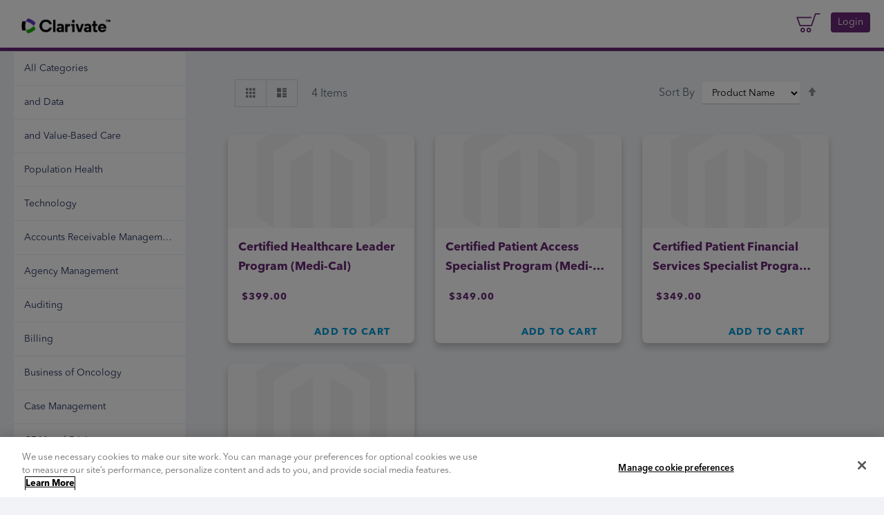

--- FILE ---
content_type: text/html; charset=UTF-8
request_url: https://learning-ecommerce.decisionresourcesgroup.com/certifications1.html
body_size: 38774
content:
<!doctype html>
<html lang="en">
    <head >
        <script>
    var LOCALE = 'en\u002DUS';
    var BASE_URL = 'https\u003A\u002F\u002Flearning\u002Decommerce.decisionresourcesgroup.com\u002F';
    var require = {
        'baseUrl': 'https\u003A\u002F\u002Flearning\u002Decommerce.decisionresourcesgroup.com\u002Fstatic\u002Fversion1765357523\u002Ffrontend\u002FFlipick\u002FStore\u002Fen_US'
    };</script>        <meta charset="utf-8"/>
<meta name="title" content="Certifications - (Medi-Cal)"/>
<meta name="robots" content="INDEX,FOLLOW"/>
<meta name="viewport" content="width=device-width, initial-scale=1"/>
<meta name="format-detection" content="telephone=no"/>
<title>Certifications - (Medi-Cal)</title>
<link  rel="stylesheet" type="text/css"  media="all" href="https://learning-ecommerce.decisionresourcesgroup.com/static/version1765357523/frontend/Flipick/Store/en_US/mage/calendar.css" />
<link  rel="stylesheet" type="text/css"  media="all" href="https://learning-ecommerce.decisionresourcesgroup.com/static/version1765357523/frontend/Flipick/Store/en_US/css/styles-m.css" />
<link  rel="stylesheet" type="text/css"  media="all" href="https://learning-ecommerce.decisionresourcesgroup.com/static/version1765357523/frontend/Flipick/Store/en_US/css/styles.css" />
<link  rel="stylesheet" type="text/css"  media="all" href="https://learning-ecommerce.decisionresourcesgroup.com/static/version1765357523/frontend/Flipick/Store/en_US/css/font-AvenirNext.css" />
<link  rel="stylesheet" type="text/css"  media="all" href="https://learning-ecommerce.decisionresourcesgroup.com/static/version1765357523/frontend/Flipick/Store/en_US/jquery/uppy/dist/uppy-custom.css" />
<link  rel="stylesheet" type="text/css"  media="all" href="https://learning-ecommerce.decisionresourcesgroup.com/static/version1765357523/frontend/Flipick/Store/en_US/extjs/resources/css/ext-all.css" />
<link  rel="stylesheet" type="text/css"  media="all" href="https://learning-ecommerce.decisionresourcesgroup.com/static/version1765357523/frontend/Flipick/Store/en_US/extjs/resources/css/ytheme-magento.css" />
<link  rel="stylesheet" type="text/css"  media="screen and (min-width: 768px)" href="https://learning-ecommerce.decisionresourcesgroup.com/static/version1765357523/frontend/Flipick/Store/en_US/css/styles-l.css" />
<link  rel="stylesheet" type="text/css"  media="print" href="https://learning-ecommerce.decisionresourcesgroup.com/static/version1765357523/frontend/Flipick/Store/en_US/css/print.css" />
<script  type="text/javascript"  src="https://learning-ecommerce.decisionresourcesgroup.com/static/version1765357523/frontend/Flipick/Store/en_US/requirejs/require.js"></script>
<script  type="text/javascript"  src="https://learning-ecommerce.decisionresourcesgroup.com/static/version1765357523/frontend/Flipick/Store/en_US/mage/requirejs/mixins.js"></script>
<script  type="text/javascript"  src="https://learning-ecommerce.decisionresourcesgroup.com/static/version1765357523/frontend/Flipick/Store/en_US/requirejs-config.js"></script>
<script  type="text/javascript"  src="https://learning-ecommerce.decisionresourcesgroup.com/static/version1765357523/frontend/Flipick/Store/en_US/mage/polyfill.js"></script>
<link  rel="icon" type="image/x-icon" href="https://learning-ecommerce.decisionresourcesgroup.com/media/favicon/stores/1/favicon_2_.ico" />
<link  rel="shortcut icon" type="image/x-icon" href="https://learning-ecommerce.decisionresourcesgroup.com/media/favicon/stores/1/favicon_2_.ico" />
<style>
.product-item-info .product-item-name {
    hyphens: none;
}
.enhanced-privacy-cookie-policy {display:none;     position: fixed;
    z-index: 1000;
    bottom: 0;}
div#bundleSummary.block-bundle-summary._sticky{
    top: 0 !important;
}
</style>

<script>

setTimeout(function () {

//alert( "Handler for `change` called2 firstname." );

//document.getElementById("firstname").addEventListener("input", valPam);
//document.getElementById("lastname").addEventListener("input", valPam);
document.querySelector('#account-create #firstname').addEventListener("input", valPam);
document.querySelector('#account-create #lastname').addEventListener("input", valPam);
document.getElementById("popup-email_address").addEventListener("input", valPam);
document.getElementById("password").addEventListener("input", valPam);
document.getElementById("password-confirmation").addEventListener("input", valPam);
document.getElementById("address").addEventListener("input", valPam);
document.getElementById("city").addEventListener("input", valPam);
document.getElementById("zip").addEventListener("input", valPam);
document.getElementById("couponcode").addEventListener("input", valPam);


function valPam(e) {

if (e.target.value.includes("<")|| e.target.value.includes(">"))
{
//alert(e.target.value);
 e.target.value = '';
}

}

}, 3.0 * 1000); 




</script>        <!--
/**
 * @author Flipick Team
 * @copyright Copyright (c) 2019 Flipick (https://flipick.com/)
 * @package Flipick_DisableCompare
 */
-->
<style type="text/css">
	.product-item-info a.tocompare {
	    display: none !important;
	}
    .product-item-info .tocompare {
        display: none !important;
    }
</style>    </head>
    <body data-container="body"
          data-mage-init='{"loaderAjax": {}, "loader": { "icon": "https://learning-ecommerce.decisionresourcesgroup.com/static/version1765357523/frontend/Flipick/Store/en_US/images/loader-2.gif"}}'
        id="html-body" class="page-with-filter page-products categorypath-certifications1 category-certifications1 catalog-category-view page-layout-2columns-left">
        
<script type="text/x-magento-init">
    {
        "*": {
            "Magento_PageBuilder/js/widget-initializer": {
                "config": {"[data-content-type=\"slider\"][data-appearance=\"default\"]":{"Magento_PageBuilder\/js\/content-type\/slider\/appearance\/default\/widget":false},"[data-content-type=\"map\"]":{"Magento_PageBuilder\/js\/content-type\/map\/appearance\/default\/widget":false},"[data-content-type=\"row\"]":{"Magento_PageBuilder\/js\/content-type\/row\/appearance\/default\/widget":false},"[data-content-type=\"tabs\"]":{"Magento_PageBuilder\/js\/content-type\/tabs\/appearance\/default\/widget":false},"[data-content-type=\"slide\"]":{"Magento_PageBuilder\/js\/content-type\/slide\/appearance\/default\/widget":{"buttonSelector":".pagebuilder-slide-button","showOverlay":"hover","dataRole":"slide"}},"[data-content-type=\"banner\"]":{"Magento_PageBuilder\/js\/content-type\/banner\/appearance\/default\/widget":{"buttonSelector":".pagebuilder-banner-button","showOverlay":"hover","dataRole":"banner"}},"[data-content-type=\"buttons\"]":{"Magento_PageBuilder\/js\/content-type\/buttons\/appearance\/inline\/widget":false},"[data-content-type=\"products\"][data-appearance=\"carousel\"]":{"Magento_PageBuilder\/js\/content-type\/products\/appearance\/carousel\/widget":false}},
                "breakpoints": {"desktop":{"label":"Desktop","stage":true,"default":true,"class":"desktop-switcher","icon":"Magento_PageBuilder::css\/images\/switcher\/switcher-desktop.svg","conditions":{"min-width":"1024px"},"options":{"products":{"default":{"slidesToShow":"5"}}}},"tablet":{"conditions":{"max-width":"1024px","min-width":"768px"},"options":{"products":{"default":{"slidesToShow":"4"},"continuous":{"slidesToShow":"3"}}}},"mobile":{"label":"Mobile","stage":true,"class":"mobile-switcher","icon":"Magento_PageBuilder::css\/images\/switcher\/switcher-mobile.svg","media":"only screen and (max-width: 768px)","conditions":{"max-width":"768px","min-width":"640px"},"options":{"products":{"default":{"slidesToShow":"3"}}}},"mobile-small":{"conditions":{"max-width":"640px"},"options":{"products":{"default":{"slidesToShow":"2"},"continuous":{"slidesToShow":"1"}}}}}            }
        }
    }
</script>

<div class="cookie-status-message" id="cookie-status">
    The store will not work correctly when cookies are disabled.</div>
<script type="text&#x2F;javascript">document.querySelector("#cookie-status").style.display = "none";</script>
<script type="text/x-magento-init">
    {
        "*": {
            "cookieStatus": {}
        }
    }
</script>

<script type="text/x-magento-init">
    {
        "*": {
            "mage/cookies": {
                "expires": null,
                "path": "\u002F",
                "domain": ".learning\u002Decommerce.decisionresourcesgroup.com",
                "secure": true,
                "lifetime": "3600"
            }
        }
    }
</script>
    <noscript>
        <div class="message global noscript">
            <div class="content">
                <p>
                    <strong>JavaScript seems to be disabled in your browser.</strong>
                    <span>
                        For the best experience on our site, be sure to turn on Javascript in your browser.                    </span>
                </p>
            </div>
        </div>
    </noscript>

<script>
    window.cookiesConfig = window.cookiesConfig || {};
    window.cookiesConfig.secure = true;
</script><script>    require.config({
        map: {
            '*': {
                wysiwygAdapter: 'mage/adminhtml/wysiwyg/tiny_mce/tinymce5Adapter'
            }
        }
    });</script><script>    require.config({
        paths: {
            googleMaps: 'https\u003A\u002F\u002Fmaps.googleapis.com\u002Fmaps\u002Fapi\u002Fjs\u003Fv\u003D3.53\u0026key\u003D'
        },
        config: {
            'Magento_PageBuilder/js/utils/map': {
                style: '',
            },
            'Magento_PageBuilder/js/content-type/map/preview': {
                apiKey: '',
                apiKeyErrorMessage: 'You\u0020must\u0020provide\u0020a\u0020valid\u0020\u003Ca\u0020href\u003D\u0027https\u003A\u002F\u002Flearning\u002Decommerce.decisionresourcesgroup.com\u002Fadminhtml\u002Fsystem_config\u002Fedit\u002Fsection\u002Fcms\u002F\u0023cms_pagebuilder\u0027\u0020target\u003D\u0027_blank\u0027\u003EGoogle\u0020Maps\u0020API\u0020key\u003C\u002Fa\u003E\u0020to\u0020use\u0020a\u0020map.'
            },
            'Magento_PageBuilder/js/form/element/map': {
                apiKey: '',
                apiKeyErrorMessage: 'You\u0020must\u0020provide\u0020a\u0020valid\u0020\u003Ca\u0020href\u003D\u0027https\u003A\u002F\u002Flearning\u002Decommerce.decisionresourcesgroup.com\u002Fadminhtml\u002Fsystem_config\u002Fedit\u002Fsection\u002Fcms\u002F\u0023cms_pagebuilder\u0027\u0020target\u003D\u0027_blank\u0027\u003EGoogle\u0020Maps\u0020API\u0020key\u003C\u002Fa\u003E\u0020to\u0020use\u0020a\u0020map.'
            },
        }
    });</script><script>
    require.config({
        shim: {
            'Magento_PageBuilder/js/utils/map': {
                deps: ['googleMaps']
            }
        }
    });</script><div class="enhanced-privacy-cookie-policy" data-bind="scope: 'enhancedprivacy-cookie-policy'">
    <!-- ko template: getTemplate() --><!-- /ko -->
</div>
<script type="text/x-magento-init">
    {
        ".enhanced-privacy-cookie-policy": {
            "Magento_Ui/js/core/app": {"components":{"enhancedprivacy-cookie-policy":{"component":"Flurrybox_EnhancedPrivacy\/js\/view\/popup","displayArea":"enhancedprivacy-cookie-policy","config":{"cookieName":"cookies-policy","learnMore":"https:\/\/learning-ecommerce.decisionresourcesgroup.com\/","notificationText":"Our website uses cookies. By using our website, you consent to our use of cookies in accordance with our Cookies Policy."}}}}        }
    }
</script>
<div class="page-wrapper"><header class="page-header"><div class="panel wrapper"><div class="panel header"><ul class="header links">
		<!--li><a href="#" class="customer-register-link">Register</a></li-->

		<li class="authorization-link" data-label="or">
			<a  class="customer-login-link" href="#" >
				Login			</a>
		</li>

	
	
		<script type="text/javascript">
		require(['bootstrap']);
	</script>
    
    
    
<!--button id="getcustomerData">getcustomerData</button>
<button id="checkuser">CheckUser</button>
<button id="accept">AcceptFunctional</button>
<button id="reject">RejectFunctional</button>
<button id="accepttarget">AcceptTarget</button>
<button id="rejecttarget">RejectTarget</button-->


<script type="text/javascript" src="https://cdn.cookielaw.org/consent/6c1f5388-6e53-4bf1-ab5a-bd41941a968a-test/OtAutoBlock.js" ></script>

<script src="https://cdn.cookielaw.org/scripttemplates/otSDKStub.js"� type="text/javascript" charset="UTF-8" data-domain-script="6c1f5388-6e53-4bf1-ab5a-bd41941a968a-test" ></script>
<!--Following script calls are temporary  -->
<script type="text/javascript">

  require(['jquery'], function($){ 

      //var  _pendoData = {};
     
  
   /***********************************************************************************************/   
      //Following function checks if user exists in Pendo
     function checkIfCustomerExistsInPendo(email)
      {
          if(email=="")
          {
             return false;
          }
          $.ajax({ 
                         url: "https://learning-ecommerce.decisionresourcesgroup.com/pendo/Thirdparty/gateway/",
                         showLoader: true,
                         data: {myrequest:"checkIfCustomerExistsInPendo",EmailId:email },
                         type: "POST",
                         success: function(result)
                         {
                           
                          }
              });  
        
      } 
      
      
   
      
       
			
		});    
       

</script>
<script type="text/javascript">
var chkOntrustConsentInterval = null;
function OptanonWrapper() {
		
        document.getElementById("ot-group-id-C0004").addEventListener("change", chekGroupOpt);

        var ontrustSaveBtnList = document.getElementsByClassName("save-preference-btn-handler");

        if (ontrustSaveBtnList.length > 0) {

            var saveBtnObj = ontrustSaveBtnList[0];

            saveBtnObj.addEventListener("click", checkSaveOnetrustConsent);

        }

        document.getElementById("accept-recommended-btn-handler").addEventListener("click", checkSaveOnetrustConsent);



        window.OneTrust.OnConsentChanged((e) => {

            //debugger;

            //if (chkOntrustConsentInterval == null || chkOntrustConsentInterval == undefined) {

            //    checkOnetrustConsent();

            //}

        });
    }

 

    function chekGroupOpt(e) {

  var email="";

        //debugger;

        var chkTargetingCookies = document.getElementById("ot-group-id-C0004");

        if (chkTargetingCookies) {

            //var ajxCalls = new AjaXCalls();

            if (chkTargetingCookies.checked) 
            {

                //Here call api of pendo metadata
                //Added by sanjay on 5 dec22 to Accept targetting  cookies
                acceptRejectTargettingCookies(email,"YES"); 
            }else 
            {

                    //Here call api of pendo metadata
                    //Added by sanjay on 5 dec22 to reject targetting  cookies
                    acceptRejectTargettingCookies(email,"NO"); 
            }
        }
    }



 //Following function accepts or rejects Functional cookies in Pendo
      
      function acceptRejectTargettingCookies(email,acceptreject)
      {
         //debugger;
          if(email=="")
          {
             return false;
          }
	 require(['jquery'], function($){	
          $.ajax({ 
                         url: "https://learning-ecommerce.decisionresourcesgroup.com/pendo/Thirdparty/gateway/",
                         showLoader: true,
                         data: {myrequest:"acceptRejectTargettingCookies",EmailId:email,acceprReject:acceptreject },
                         type: "POST",
                         success: function(result)
                         {
                           
                         }
              }); 
}); 
        
      } 
      

/***********************************************************************************************/   
      //Following function accepts or rejects Functional cookies in Pendo
      
      function acceptRejectFunctionalCookies(email,acceptreject)
      {
          if(email=="")
          {
             return false;
          }
	require(['jquery'], function($){	
          $.ajax({ 
                         url: "https://learning-ecommerce.decisionresourcesgroup.com/pendo/Thirdparty/gateway/",
                         showLoader: true,
                         data: {myrequest:"acceptRejectFunctionalCookies",EmailId:email,acceprReject:acceptreject },
                         type: "POST",
                         success: function(result)
                         {
                           
                          }
              });  
	});
        
      }
function checkSaveOnetrustConsent() {
	var email="";
    debugger;

    var optConsentCookie = getCookie("OptanonConsent");

    var spltOptConsentCookie = optConsentCookie.split("&");

    if (spltOptConsentCookie.length > 0) {

        for (var i = 0; i < spltOptConsentCookie.length; i++) {

            var spltProp = spltOptConsentCookie[i].split("=");



            if (spltProp.length > 0) {



                if (spltProp[0] == "interactionCount") {

                    if (parseInt(spltProp[1]) > 0) {

                        if (typeof (OnetrustActiveGroups) == "string") {                            
							if (Object.keys(_pendoData).length > 0)
							{
                            if (OnetrustActiveGroups.indexOf("C0003") > -1) {

                                pendo.initialize(_pendoData);

                                    //here call pendo donotprocess api 

                                    if (pendo.isReady()) 
                                    {
                        
                                        pendo.startGuides();
                            
                                        pendo.setGuidesDisabled(false);
                            
                                        pendo.startSendingEvents();
                        
                                    }
                                    //Added by sanjay on 5 dec22 to Accept functional cookies
                                    acceptRejectFunctionalCookies(email,"false"); 

                            }

                            else {

                                if (pendo.isReady()) 
                                {

                					pendo.stopGuides();
    
                					pendo.setGuidesDisabled(true);
    
                					pendo.stopSendingEvents();
    
            					} 
                                //Added by sanjay on 5 dec22 to reject functional cookies
                                acceptRejectFunctionalCookies(email,"true");                            

}



                            if (OnetrustActiveGroups.indexOf("C0004") > -1) {

                                //var ajxCalls = new AjaXCalls();

				    //call here pendo metadata api for updating value of targetingcookies metadata	

                                //ajxCalls.UpdatePendoMetadata("YES");
                                //Added by sanjay on 5 dec22 to Accept targetting  cookies
                                acceptRejectTargettingCookies(email,"YES"); 
                            }

                            else {

                                //var ajxCalls = new AjaXCalls();

				//call here pendo metadata api for updating value of targetingcookies metadata	



                                //ajxCalls.UpdatePendoMetadata("NO");
                                //Added by sanjay on 5 dec22 to reject targetting  cookies
                                acceptRejectTargettingCookies(email,"NO"); 

                            }


							}
                            break;

                        }

                    }

                }



            }

        }

    }

    }

function getCookie(cname) {

    let name = cname + "=";

    let decodedCookie = decodeURIComponent(document.cookie);

    let ca = decodedCookie.split(';');

    for (let i = 0; i < ca.length; i++) {

        let c = ca[i];

        while (c.charAt(0) == ' ') {

            c = c.substring(1);

        }

        if (c.indexOf(name) == 0) {

            return c.substring(name.length, c.length);

        }

    }

    return "";

}

</script>
<script type="text/javascript">



require(['jquery'], function($){ 
var pendoApiKey = '275ff32b-c18a-4196-7a06-9b195649c0e1';



(function (apiKey) {
    (function (p, e, n, d, o) {
        let v, w, x, y, z;
        o = p[d] = p[d] || {};
        o._q = [];
        v = ['initialize', 'identify', 'updateOptions', 'pageLoad', 'track','endSession','startSession'];
        for (w = 0, x = v.length; w < x; ++w)(function (m) {
            o[m] = o[m] || function () { o._q[m === v[0] ? 'unshift' : 'push']([m].concat([].slice.call(arguments, 0))); };
        })(v[w]);
        y = e.createElement(n);
        y.async = !0;
        y.src = 'https://cdn.pendo.io/agent/static/' + apiKey + '/pendo.js';
        z = e.getElementsByTagName(n)[0];
        z.parentNode.insertBefore(y, z);
    })(window, document, 'script', 'pendo');
})(pendoApiKey);

 });
</script>

<script type="text/javascript">
var _pendoData = {};
require(['jquery'], function($){
$( document ).ready(function() {        
        var chkOntrustConsentInterval = null;
        var email="";
        //debugger;
        //alert(email);
        if(email !="")
        {
           _pendoData= localStorage.getItem("pendoData");
            if(_pendoData == "null" || _pendoData == "" || _pendoData == null ||  typeof _pendoData === 'undefined')
            {
                _pendoData={};
                getCustmerData(email); 
            }
			else{
				var tmpPendoData = JSON.stringify(_pendoData).replaceAll("orgnization_name", "organization_name");
				_pendoData=JSON.parse(tmpPendoData);
			}
           
           
        }else
        {
            _pendoData={};
            localStorage.setItem("pendoData","");
        }



        if (chkOntrustConsentInterval != null) {

            clearInterval(chkOntrustConsentInterval);

        }

        chkOntrustConsentInterval=setInterval(function () {

            checkOnetrustConsent();

        },1000);

 /***********************************************************************************************/    
      
      //Following function gets CustomerData from LMS and sets in Pendo object
     function getCustmerData(email)
      {
          if(email=="")
          {
             return false;
          }
          $.ajax({ 
                         url: "https://learning-ecommerce.decisionresourcesgroup.com/pendo/Thirdparty/gateway/",
                         showLoader: true,
                         data: {myrequest:"getCustomerDataFromLMS",EmailId:email },
                         type: "POST",
                         success: function(result)
                         {
                            if(result!="false")
                            {
                                var resultObj=JSON.parse(result);
                                //alert(resultObj.Email);
                            
                             _pendoData = {
                                	"visitor": {
                                		"id": resultObj.Email,
                                		"mail": resultObj.Email,
                                		"role": "Learner",
                                		"uuid": resultObj.uuid,
                                		"userId": resultObj.UserId,
                                		"department": "",
                                		"phone": "",  //["Telephone"]
                                		"firstname": resultObj.FirstName,
                                		"lastname": resultObj.LastName,
                                		"location": "",
                                		"country": "",
                                		"language": "en_US"
                                	},
                                	"account": {
                                		"id": resultObj.companyname, //collegeId  ["InstituteName"]
                                		"company_id": resultObj.CollegeId,  //["CollegeId"]
                                		"company_name": resultObj.companyname,      //   ["InstituteName"] split on $$$ 0 the elm Institue name and org Name1 
                                		"organization_name": resultObj.orgnizationname
                                	}
                                    
                                  
                             }
                             localStorage.setItem("pendoData",JSON.stringify(_pendoData));  
                             //alert(_pendoData);
                           	};

                                                
                         }
              });  
        
        }  
        
        /***********************************************************************************************/   
      //Following function accepts or rejects Functional cookies in Pendo
      
      function acceptRejectTargettingCookies(email,acceptreject)
      {
         //debugger;
          if(email=="")
          {
             return false;
          }
          $.ajax({ 
                         url: "https://learning-ecommerce.decisionresourcesgroup.com/pendo/Thirdparty/gateway/",
                         showLoader: true,
                         data: {myrequest:"acceptRejectTargettingCookies",EmailId:email,acceprReject:acceptreject },
                         type: "POST",
                         success: function(result)
                         {
                           
                         }
              });  
        
      } 
      

/***********************************************************************************************/   
      //Following function accepts or rejects Functional cookies in Pendo
      
      function acceptRejectFunctionalCookies(email,acceptreject)
      {
          if(email=="")
          {
             return false;
          }
          $.ajax({ 
                         url: "https://learning-ecommerce.decisionresourcesgroup.com/pendo/Thirdparty/gateway/",
                         showLoader: true,
                         data: {myrequest:"acceptRejectFunctionalCookies",EmailId:email,acceprReject:acceptreject },
                         type: "POST",
                         success: function(result)
                         {
                           
                          }
              });  
        
      } 

function getCookie(cname) {

    let name = cname + "=";

    let decodedCookie = decodeURIComponent(document.cookie);

    let ca = decodedCookie.split(';');

    for (let i = 0; i < ca.length; i++) {

        let c = ca[i];

        while (c.charAt(0) == ' ') {

            c = c.substring(1);

        }

        if (c.indexOf(name) == 0) {

            return c.substring(name.length, c.length);

        }

    }

    return "";

}



function checkOnetrustConsent() {

    

    var optConsentCookie = getCookie("OptanonConsent");

    var spltOptConsentCookie = optConsentCookie.split("&");

    if (spltOptConsentCookie.length > 0) {

        for (var i = 0; i < spltOptConsentCookie.length; i++) {

            var spltProp = spltOptConsentCookie[i].split("=");



            if (spltProp.length > 0) {



                if (spltProp[0] == "interactionCount") {

                    if (parseInt(spltProp[1]) > 0) {

                        if (typeof (OnetrustActiveGroups) == "string") {

                            if (chkOntrustConsentInterval && Object.keys(_pendoData).length > 0)
							{
							clearInterval(chkOntrustConsentInterval);
			    

                            if (OnetrustActiveGroups.indexOf("C0003") > -1) {//|| OnetrustActiveGroups.indexOf("C0004") > -1) {
                                   pendo.initialize(_pendoData); 
                                if (pendo.isReady()) {

                                    pendo.startGuides();
                        
                                    pendo.setGuidesDisabled(false);
                        
                                    pendo.startSendingEvents();
                        
                                }
                                //Added by Sanjay on 5 dec 22 Call to Pendo Accept C0003(Functional Cookies)
                                acceptRejectFunctionalCookies(email,"false"); 
                            }

                            else {

                                if (pendo.isReady()) 
                                {
    
                					pendo.stopGuides();
    
                					pendo.setGuidesDisabled(true);
    
                					pendo.stopSendingEvents();
    
            					}                            
                            //Added by Sanjay on 5 dec 22  Call to Pendo reject C0003(Functional Cookies)
                            acceptRejectFunctionalCookies(email,"true"); 

                                //pendo = tmpPendo;

                            }

                            if (OnetrustActiveGroups.indexOf("C0004") > -1) {

                               // var ajxCalls = new AjaXCalls();

                               // ajxCalls.UpdatePendoMetadata("YES");
                               //Added by Sanjay on 5 dec 22 to Accept targetting cookies
                                acceptRejectTargettingCookies(email,"YES"); 
                            }

                            else {

                              //  var ajxCalls = new AjaXCalls();

                              //  ajxCalls.UpdatePendoMetadata("NO");
                              //Added by Sanjay on 5 dec 22 to reject targetting cookies
                                acceptRejectTargettingCookies(email,"No"); 
                            }


							}
                            break;

                        }

                    }

                }



            }

        }

    }



    

}


});

});
</script>
</ul><div data-block="minicart" class="minicart-wrapper">
    <a class="action showcart" href="https://learning-ecommerce.decisionresourcesgroup.com/checkout/cart/"
       data-bind="scope: 'minicart_content'">
        <span class="text">My Cart</span>
        <span class="counter qty empty"
              data-bind="css: { empty: !!getCartParam('summary_count') == false && !isLoading() }, blockLoader: isLoading">
            <span class="counter-number"><!-- ko text: getCartParam('summary_count') --><!-- /ko --></span>
            <span class="counter-label">
            <!-- ko if: getCartParam('summary_count') -->
                <!-- ko text: getCartParam('summary_count') --><!-- /ko -->
                <!-- ko i18n: 'items' --><!-- /ko -->
            <!-- /ko -->
            </span>
        </span>
    </a>
            <div class="block block-minicart"
             data-role="dropdownDialog"
            data-mage-init='{"dropdownDialog":{
            "triggerEvent" : "hover",
            "appendTo":"[data-block=minicart]",
            "triggerTarget":".showcart",
            "closeOnMouseLeave": true,
            "closeOnEscape": true,
            "triggerClass":"active",
            "parentClass":"active",
            "buttons":[]}}'>
            <div id="minicart-content-wrapper" data-bind="scope: 'minicart_content'">
                <!-- ko template: getTemplate() --><!-- /ko -->
            </div>
                    </div>
        <script>
        window.checkout = {"shoppingCartUrl":"https:\/\/learning-ecommerce.decisionresourcesgroup.com\/checkout\/cart\/","checkoutUrl":"https:\/\/learning-ecommerce.decisionresourcesgroup.com\/checkout\/","updateItemQtyUrl":"https:\/\/learning-ecommerce.decisionresourcesgroup.com\/checkout\/sidebar\/updateItemQty\/","removeItemUrl":"https:\/\/learning-ecommerce.decisionresourcesgroup.com\/checkout\/sidebar\/removeItem\/","imageTemplate":"Magento_Catalog\/product\/image_with_borders","baseUrl":"https:\/\/learning-ecommerce.decisionresourcesgroup.com\/","minicartMaxItemsVisible":5,"websiteId":"1","maxItemsToDisplay":10,"storeId":"1","storeGroupId":"1","agreementIds":["1"],"payPalBraintreeClientToken":"","customerLoginUrl":"https:\/\/learning-ecommerce.decisionresourcesgroup.com\/customer\/account\/login\/referer\/aHR0cHM6Ly9sZWFybmluZy1lY29tbWVyY2UuZGVjaXNpb25yZXNvdXJjZXNncm91cC5jb20vY2VydGlmaWNhdGlvbnMxLmh0bWw~\/","isRedirectRequired":false,"autocomplete":"off","captcha":{"user_login":{"isCaseSensitive":false,"imageHeight":50,"imageSrc":"","refreshUrl":"https:\/\/learning-ecommerce.decisionresourcesgroup.com\/captcha\/refresh\/","isRequired":false,"timestamp":1769116440}}};
    </script>
    <script type="text/x-magento-init">
    {
        "[data-block='minicart']": {
            "Magento_Ui/js/core/app": {"components":{"minicart_content":{"children":{"subtotal.container":{"children":{"subtotal":{"children":{"subtotal.totals":{"config":{"display_cart_subtotal_incl_tax":0,"display_cart_subtotal_excl_tax":1,"template":"Magento_Tax\/checkout\/minicart\/subtotal\/totals"},"children":{"subtotal.totals.msrp":{"component":"Magento_Msrp\/js\/view\/checkout\/minicart\/subtotal\/totals","config":{"displayArea":"minicart-subtotal-hidden","template":"Magento_Msrp\/checkout\/minicart\/subtotal\/totals"}}},"component":"Magento_Tax\/js\/view\/checkout\/minicart\/subtotal\/totals"}},"component":"uiComponent","config":{"template":"Magento_Checkout\/minicart\/subtotal"}}},"component":"uiComponent","config":{"displayArea":"subtotalContainer"}},"item.renderer":{"component":"Magento_Checkout\/js\/view\/cart-item-renderer","config":{"displayArea":"defaultRenderer","template":"Magento_Checkout\/minicart\/item\/default"},"children":{"item.image":{"component":"Magento_Catalog\/js\/view\/image","config":{"template":"Magento_Catalog\/product\/image","displayArea":"itemImage"}},"checkout.cart.item.price.sidebar":{"component":"uiComponent","config":{"template":"Magento_Checkout\/minicart\/item\/price","displayArea":"priceSidebar"}}}},"extra_info":{"component":"uiComponent","config":{"displayArea":"extraInfo"},"children":{"paypal_braintree_message":{"component":"PayPal_Braintree\/js\/messages\/mini-cart"}}},"promotion":{"component":"uiComponent","config":{"displayArea":"promotion"}}},"config":{"itemRenderer":{"default":"defaultRenderer","simple":"defaultRenderer","virtual":"defaultRenderer"},"template":"Magento_Checkout\/minicart\/content"},"component":"Magento_Checkout\/js\/view\/minicart"}},"types":[]}        },
        "*": {
            "Magento_Ui/js/block-loader": "https\u003A\u002F\u002Flearning\u002Decommerce.decisionresourcesgroup.com\u002Fstatic\u002Fversion1765357523\u002Ffrontend\u002FFlipick\u002FStore\u002Fen_US\u002Fimages\u002Floader\u002D1.gif"
        }
    }
    </script>
</div>
<a class="action skip contentarea"
   href="#contentarea">
    <span>
        Skip to Content    </span>
</a>
<span data-action="toggle-nav" class="action nav-toggle"><span>Toggle Nav</span></span>
<a
    class="logo"
    href="https://learning-ecommerce.decisionresourcesgroup.com/"
    title=""
    aria-label="store logo">
    <img src="https://learning-ecommerce.decisionresourcesgroup.com/media/logo/stores/1/Clarivate_Logo_TM_RGB_Color.png"
         title=""
         alt="" />
</a>
<div class="block block-search">
    <div class="block block-title"><strong>Search</strong></div>
    <div class="block block-content">
        <form class="form minisearch" id="search_mini_form"
              action="https://learning-ecommerce.decisionresourcesgroup.com/catalogsearch/result/" method="get">
                        <div class="field search">
                <label class="label" for="search" data-role="minisearch-label">
                    <span>Search</span>
                </label>
                <div class="control">
                    <input id="search"
                           data-mage-init='{
                            "quickSearch": {
                                "formSelector": "#search_mini_form",
                                "url": "https://learning-ecommerce.decisionresourcesgroup.com/search/ajax/suggest/",
                                "destinationSelector": "#search_autocomplete",
                                "minSearchLength": "3"
                            }
                        }'
                           type="text"
                           name="q"
                           value=""
                           placeholder="Search&#x20;entire&#x20;store&#x20;here..."
                           class="input-text"
                           maxlength="128"
                           role="combobox"
                           aria-haspopup="false"
                           aria-autocomplete="both"
                           autocomplete="off"
                           aria-expanded="false"/>
                    <div id="search_autocomplete" class="search-autocomplete"></div>
                                    </div>
            </div>
            <div class="actions">
                <button type="submit"
                        title="Search"
                        class="action search"
                        aria-label="Search"
                >
                    <span>Search</span>
                </button>
            </div>
        </form>
    </div>
</div>
</div></div></header>    <div class="sections nav-sections">
                <div class="section-items nav-sections-items"
             data-mage-init='&#x7B;&quot;tabs&quot;&#x3A;&#x7B;&quot;openedState&quot;&#x3A;&quot;active&quot;&#x7D;&#x7D;'>
                                            <div class="section-item-title nav-sections-item-title"
                     data-role="collapsible">
                    <a class="nav-sections-item-switch"
                       data-toggle="switch" href="#store.menu">
                        Menu                    </a>
                </div>

                                <div class="section-item-content content-store-menu nav-sections-item-content"
                     id="store.menu"
                     data-role="content">
                    
<nav class="navigation" data-action="navigation">
	<ul data-mage-init='{"menu":{"responsive":true, "expanded":true, "position":{"my":"left top","at":"left bottom"}}}'>

		<li class="" >
			<a href="https://learning-ecommerce.decisionresourcesgroup.com/">
				All Categories
			</a>
		</li>
		
		<li  class="level0 nav-1 category-item first level-top"><a href="https://learning-ecommerce.decisionresourcesgroup.com/accounts-receivable-management.html"  class="level-top" ><span>Accounts Receivable Management</span></a></li><li  class="level0 nav-2 category-item level-top"><a href="https://learning-ecommerce.decisionresourcesgroup.com/agency-management.html"  class="level-top" ><span>Agency Management</span></a></li><li  class="level0 nav-3 category-item level-top"><a href="https://learning-ecommerce.decisionresourcesgroup.com/billing.html"  class="level-top" ><span>Billing</span></a></li><li  class="level0 nav-4 category-item level-top"><a href="https://learning-ecommerce.decisionresourcesgroup.com/case-management.html"  class="level-top" ><span>Case Management</span></a></li><li  class="level0 nav-5 category-item level-top"><a href="https://learning-ecommerce.decisionresourcesgroup.com/cdm-and-pricing.html"  class="level-top" ><span>CDM and Pricing</span></a></li><li  class="level0 nav-6 category-item level-top"><a href="https://learning-ecommerce.decisionresourcesgroup.com/charge-capture.html"  class="level-top" ><span>Charge Capture</span></a></li><li  class="level0 nav-7 category-item level-top"><a href="https://learning-ecommerce.decisionresourcesgroup.com/clinical-documentation.html"  class="level-top" ><span>Clinical Documentation</span></a></li><li  class="level0 nav-8 category-item level-top"><a href="https://learning-ecommerce.decisionresourcesgroup.com/coding.html"  class="level-top" ><span>Coding</span></a></li><li  class="level0 nav-9 category-item level-top"><a href="https://learning-ecommerce.decisionresourcesgroup.com/collections.html"  class="level-top" ><span>Collections</span></a></li><li  class="level0 nav-10 category-item level-top"><a href="https://learning-ecommerce.decisionresourcesgroup.com/compliance.html"  class="level-top" ><span>Compliance</span></a></li><li  class="level0 nav-11 category-item level-top"><a href="https://learning-ecommerce.decisionresourcesgroup.com/denials-and-underpayments.html"  class="level-top" ><span>Denials and Underpayments</span></a></li><li  class="level0 nav-12 category-item level-top"><a href="https://learning-ecommerce.decisionresourcesgroup.com/dnfb.html"  class="level-top" ><span>DNFB</span></a></li><li  class="level0 nav-13 category-item level-top"><a href="https://learning-ecommerce.decisionresourcesgroup.com/financial-clearance.html"  class="level-top" ><span>Financial Clearance</span></a></li><li  class="level0 nav-14 category-item level-top"><a href="https://learning-ecommerce.decisionresourcesgroup.com/healthcare-reimbursement.html"  class="level-top" ><span>Healthcare Reimbursement</span></a></li><li  class="level0 nav-15 category-item level-top"><a href="https://learning-ecommerce.decisionresourcesgroup.com/insurance-verification-and-validation.html"  class="level-top" ><span>Insurance Verification and Validation</span></a></li><li  class="level0 nav-16 category-item level-top"><a href="https://learning-ecommerce.decisionresourcesgroup.com/it-integration.html"  class="level-top" ><span>IT Integration</span></a></li><li  class="level0 nav-17 category-item level-top"><a href="https://learning-ecommerce.decisionresourcesgroup.com/medical-terminology.html"  class="level-top" ><span>Medical Terminology</span></a></li><li  class="level0 nav-18 category-item level-top"><a href="https://learning-ecommerce.decisionresourcesgroup.com/no-credit.html"  class="level-top" ><span>No Credit</span></a></li><li  class="level0 nav-19 category-item level-top"><a href="https://learning-ecommerce.decisionresourcesgroup.com/organizational-alignment.html"  class="level-top" ><span>Organizational Alignment</span></a></li><li  class="level0 nav-20 category-item level-top"><a href="https://learning-ecommerce.decisionresourcesgroup.com/orientation.html"  class="level-top" ><span>Orientation</span></a></li><li  class="level0 nav-21 category-item level-top"><a href="https://learning-ecommerce.decisionresourcesgroup.com/patient-information-collection.html"  class="level-top" ><span>Patient Information Collection</span></a></li><li  class="level0 nav-22 category-item level-top"><a href="https://learning-ecommerce.decisionresourcesgroup.com/patient-access-certification.html"  class="level-top" ><span>Patient Access Certification</span></a></li><li  class="level0 nav-23 category-item level-top"><a href="https://learning-ecommerce.decisionresourcesgroup.com/payer-contracting.html"  class="level-top" ><span>Payer Contracting</span></a></li><li  class="level0 nav-24 category-item level-top"><a href="https://learning-ecommerce.decisionresourcesgroup.com/performance-management-and-auditing.html"  class="level-top" ><span>Performance Management and Auditing</span></a></li><li  class="level0 nav-25 category-item level-top"><a href="https://learning-ecommerce.decisionresourcesgroup.com/physician-billing.html"  class="level-top" ><span>Physician Billing</span></a></li><li  class="level0 nav-26 category-item level-top"><a href="https://learning-ecommerce.decisionresourcesgroup.com/point-of-service-collections.html"  class="level-top" ><span>Point of Service Collections</span></a></li><li  class="level0 nav-27 category-item level-top"><a href="https://learning-ecommerce.decisionresourcesgroup.com/population-and-disease-management.html"  class="level-top" ><span>Population and Disease Management</span></a></li><li  class="level0 nav-28 category-item level-top"><a href="https://learning-ecommerce.decisionresourcesgroup.com/scheduling.html"  class="level-top" ><span>Scheduling</span></a></li><li  class="level0 nav-29 category-item level-top"><a href="https://learning-ecommerce.decisionresourcesgroup.com/auditing.html"  class="level-top" ><span>Auditing</span></a></li><li  class="level0 nav-30 category-item level-top"><a href="https://learning-ecommerce.decisionresourcesgroup.com/business-of-oncology.html"  class="level-top" ><span>Business of Oncology</span></a></li><li  class="level0 nav-31 category-item level-top"><a href="https://learning-ecommerce.decisionresourcesgroup.com/government-payers.html"  class="level-top" ><span>Government Payers</span></a></li><li  class="level0 nav-32 category-item level-top"><a href="https://learning-ecommerce.decisionresourcesgroup.com/healthcare-regulation.html"  class="level-top" ><span>Healthcare Regulation</span></a></li><li  class="level0 nav-33 category-item level-top"><a href="https://learning-ecommerce.decisionresourcesgroup.com/managed-care.html"  class="level-top" ><span>Managed Care</span></a></li><li  class="level0 nav-34 category-item level-top"><a href="https://learning-ecommerce.decisionresourcesgroup.com/payment-reform-and-value-based-care.html"  class="level-top" ><span>Payment Reform and Value-Based Care</span></a></li><li  class="level0 nav-35 category-item level-top"><a href="https://learning-ecommerce.decisionresourcesgroup.com/pharmaceutical-benefits.html"  class="level-top" ><span>Pharmaceutical Benefits</span></a></li><li  class="level0 nav-36 category-item level-top"><a href="https://learning-ecommerce.decisionresourcesgroup.com/product-and-financial-flows.html"  class="level-top" ><span>Product and Financial Flows</span></a></li><li  class="level0 nav-37 category-item level-top"><a href="https://learning-ecommerce.decisionresourcesgroup.com/certifications.html"  class="level-top" ><span>Certifications - (Medicaid)</span></a></li><li  class="level0 nav-38 category-item level-top"><a href="https://learning-ecommerce.decisionresourcesgroup.com/certifications1.html"  class="level-top" ><span>Certifications - (Medi-Cal)</span></a></li><li  class="level0 nav-39 category-item level-top"><a href="https://learning-ecommerce.decisionresourcesgroup.com/packages.html"  class="level-top" ><span>Packages - (Medicaid)</span></a></li><li  class="level0 nav-40 category-item level-top"><a href="https://learning-ecommerce.decisionresourcesgroup.com/packages1.html"  class="level-top" ><span>Packages - (Medi-Cal)</span></a></li><li  class="level0 nav-41 category-item level-top"><a href="https://learning-ecommerce.decisionresourcesgroup.com/cost-quality.html"  class="level-top" ><span>Cost &amp; Quality</span></a></li><li  class="level0 nav-42 category-item level-top"><a href="https://learning-ecommerce.decisionresourcesgroup.com/cqa-orientation.html"  class="level-top" ><span>CQA Orientation</span></a></li><li  class="level0 nav-43 category-item level-top"><a href="https://learning-ecommerce.decisionresourcesgroup.com/patient-care-experience.html"  class="level-top" ><span>Patient Care Experience</span></a></li><li  class="level0 nav-44 category-item level-top"><a href="https://learning-ecommerce.decisionresourcesgroup.com/recertifications.html"  class="level-top" ><span>Recertification - (Medi-Cal)</span></a></li><li  class="level0 nav-45 category-item level-top"><a href="https://learning-ecommerce.decisionresourcesgroup.com/recertification-medicaid.html"  class="level-top" ><span>Recertification - (Medicaid)</span></a></li><li  class="level0 nav-46 category-item level-top"><a href="https://learning-ecommerce.decisionresourcesgroup.com/costquality.html"  class="level-top" ><span>Cost &amp; Quality</span></a></li><li  class="level0 nav-47 category-item level-top"><a href="https://learning-ecommerce.decisionresourcesgroup.com/onetimerecertification.html"  class="level-top" ><span>One-Time Recertification</span></a></li><li  class="level0 nav-48 category-item level-top"><a href="https://learning-ecommerce.decisionresourcesgroup.com/processandproductivityimprovement.html"  class="level-top" ><span>Process and Productivity Improvement</span></a></li><li  class="level0 nav-49 category-item level-top"><a href="https://learning-ecommerce.decisionresourcesgroup.com/managementskills.html"  class="level-top" ><span>Management Skills</span></a></li><li  class="level0 nav-50 category-item level-top"><a href="https://learning-ecommerce.decisionresourcesgroup.com/staffandpatientsupport.html"  class="level-top" ><span>Staff and Patient Support</span></a></li><li  class="level0 nav-51 category-item level-top"><a href="https://learning-ecommerce.decisionresourcesgroup.com/subtesting.html"  class="level-top" ><span>Sub-testing</span></a></li><li  class="level0 nav-52 category-item level-top"><a href="https://learning-ecommerce.decisionresourcesgroup.com/qcsub.html"  class="level-top" ><span>QC-sub</span></a></li><li  class="level0 nav-53 category-item level-top"><a href="https://learning-ecommerce.decisionresourcesgroup.com/qasub.html"  class="level-top" ><span>QA-sub</span></a></li><li  class="level0 nav-54 category-item level-top"><a href="https://learning-ecommerce.decisionresourcesgroup.com/testa.html"  class="level-top" ><span>Testa</span></a></li><li  class="level0 nav-55 category-item level-top"><a href="https://learning-ecommerce.decisionresourcesgroup.com/testb.html"  class="level-top" ><span>Testb</span></a></li><li  class="level0 nav-56 category-item level-top"><a href="https://learning-ecommerce.decisionresourcesgroup.com/tt1.html"  class="level-top" ><span>TT1</span></a></li><li  class="level0 nav-57 category-item level-top"><a href="https://learning-ecommerce.decisionresourcesgroup.com/tt2.html"  class="level-top" ><span>TT2</span></a></li><li  class="level0 nav-58 category-item level-top"><a href="https://learning-ecommerce.decisionresourcesgroup.com/tt3.html"  class="level-top" ><span>TT3</span></a></li><li  class="level0 nav-59 category-item level-top"><a href="https://learning-ecommerce.decisionresourcesgroup.com/subcat1mar27.html"  class="level-top" ><span>Subcat1_Mar27</span></a></li><li  class="level0 nav-60 category-item level-top"><a href="https://learning-ecommerce.decisionresourcesgroup.com/subcat2mar27.html"  class="level-top" ><span>Subcat2_Mar27</span></a></li><li  class="level0 nav-61 category-item level-top"><a href="https://learning-ecommerce.decisionresourcesgroup.com/healthcareleadercertification.html"  class="level-top" ><span>Healthcare Leader Certification</span></a></li><li  class="level0 nav-62 category-item level-top"><a href="https://learning-ecommerce.decisionresourcesgroup.com/coveragedecisionmaking.html"  class="level-top" ><span>Coverage Decision Making</span></a></li><li  class="level0 nav-63 category-item level-top"><a href="https://learning-ecommerce.decisionresourcesgroup.com/governmentprograms.html"  class="level-top" ><span>Government Programs</span></a></li><li  class="level0 nav-64 category-item level-top"><a href="https://learning-ecommerce.decisionresourcesgroup.com/distributionanddispensing.html"  class="level-top" ><span>Distribution and Dispensing</span></a></li><li  class="level0 nav-65 category-item level-top"><a href="https://learning-ecommerce.decisionresourcesgroup.com/ehr.html"  class="level-top" ><span>EHR</span></a></li><li  class="level0 nav-66 category-item level-top"><a href="https://learning-ecommerce.decisionresourcesgroup.com/technology.html"  class="level-top" ><span> Technology</span></a></li><li  class="level0 nav-67 category-item level-top"><a href="https://learning-ecommerce.decisionresourcesgroup.com/anddata.html"  class="level-top" ><span> and Data</span></a></li><li  class="level0 nav-68 category-item level-top"><a href="https://learning-ecommerce.decisionresourcesgroup.com/oncology.html"  class="level-top" ><span>Oncology</span></a></li><li  class="level0 nav-69 category-item level-top"><a href="https://learning-ecommerce.decisionresourcesgroup.com/providerlandscapeandnetworks.html"  class="level-top" ><span>Provider Landscape and Networks</span></a></li><li  class="level0 nav-70 category-item level-top"><a href="https://learning-ecommerce.decisionresourcesgroup.com/customerservicespecialistcertification.html"  class="level-top" ><span>Customer Service Specialist Certification</span></a></li><li  class="level0 nav-71 category-item level-top"><a href="https://learning-ecommerce.decisionresourcesgroup.com/payersandbenefitdesign.html"  class="level-top" ><span>Payers and Benefit Design</span></a></li><li  class="level0 nav-72 category-item level-top"><a href="https://learning-ecommerce.decisionresourcesgroup.com/quality.html"  class="level-top" ><span>Quality</span></a></li><li  class="level0 nav-73 category-item level-top"><a href="https://learning-ecommerce.decisionresourcesgroup.com/populationhealth.html"  class="level-top" ><span> Population Health</span></a></li><li  class="level0 nav-74 category-item level-top"><a href="https://learning-ecommerce.decisionresourcesgroup.com/andvaluebasedcare.html"  class="level-top" ><span> and Value-Based Care</span></a></li><li  class="level0 nav-75 category-item last level-top"><a href="https://learning-ecommerce.decisionresourcesgroup.com/regulationandcurrentevents.html"  class="level-top" ><span>Regulation and Current Events</span></a></li>			</ul>
</nav>
                </div>
                                            <div class="section-item-title nav-sections-item-title"
                     data-role="collapsible">
                    <a class="nav-sections-item-switch"
                       data-toggle="switch" href="#store.links">
                        Account                    </a>
                </div>

                                <div class="section-item-content content-store-links nav-sections-item-content"
                     id="store.links"
                     data-role="content">
                    <!-- Account links -->                </div>
                                    </div>
    </div>
<div class="breadcrumbs">
    <ul class="items">
                    <li class="item home">
                            <a href="https://learning-ecommerce.decisionresourcesgroup.com/"
                   title="Go to Home Page">
                    Home                </a>
                        </li>
                    <li class="item category77">
                            <strong>Certifications - (Medi-Cal)</strong>
                        </li>
            </ul>
</div>
<main id="maincontent" class="page-main"><a id="contentarea" tabindex="-1"></a>
<div class="page-title-wrapper">
    <h1 class="page-title"
         id="page-title-heading"                     aria-labelledby="page-title-heading&#x20;toolbar-amount"
        >
        <span class="base" data-ui-id="page-title-wrapper" >Certifications - (Medi-Cal)</span>    </h1>
    </div>
<div class="page messages"><div data-placeholder="messages"></div>
<div data-bind="scope: 'messages'">
    <!-- ko if: cookieMessagesObservable() && cookieMessagesObservable().length > 0 -->
    <div aria-atomic="true" role="alert" class="messages" data-bind="foreach: {
        data: cookieMessagesObservable(), as: 'message'
    }">
        <div data-bind="attr: {
            class: 'message-' + message.type + ' ' + message.type + ' message',
            'data-ui-id': 'message-' + message.type
        }">
            <div data-bind="html: $parent.prepareMessageForHtml(message.text)"></div>
        </div>
    </div>
    <!-- /ko -->

    <div aria-atomic="true" role="alert" class="messages" data-bind="foreach: {
        data: messages().messages, as: 'message'
    }, afterRender: purgeMessages">
        <div data-bind="attr: {
            class: 'message-' + message.type + ' ' + message.type + ' message',
            'data-ui-id': 'message-' + message.type
        }">
            <div data-bind="html: $parent.prepareMessageForHtml(message.text)"></div>
        </div>
    </div>
</div>

<script type="text/x-magento-init">
    {
        "*": {
            "Magento_Ui/js/core/app": {
                "components": {
                        "messages": {
                            "component": "Magento_Theme/js/view/messages"
                        }
                    }
                }
            }
    }
</script>
</div><div class="columns"><div class="column main"><input name="form_key" type="hidden" value="Sgey4qkW1E23Qed0" /><div id="authenticationPopup" data-bind="scope:'authenticationPopup', style: {display: 'none'}">
        <script>window.authenticationPopup = {"autocomplete":"off","customerRegisterUrl":"https:\/\/learning-ecommerce.decisionresourcesgroup.com\/customer\/account\/create\/","customerForgotPasswordUrl":"https:\/\/learning-ecommerce.decisionresourcesgroup.com\/customer\/account\/forgotpassword\/","baseUrl":"https:\/\/learning-ecommerce.decisionresourcesgroup.com\/","customerLoginUrl":"https:\/\/learning-ecommerce.decisionresourcesgroup.com\/customer\/ajax\/login\/"}</script>    <!-- ko template: getTemplate() --><!-- /ko -->
        <script type="text/x-magento-init">
        {
            "#authenticationPopup": {
                "Magento_Ui/js/core/app": {"components":{"authenticationPopup":{"component":"Magento_Customer\/js\/view\/authentication-popup","children":{"messages":{"component":"Magento_Ui\/js\/view\/messages","displayArea":"messages"},"captcha":{"component":"Magento_Captcha\/js\/view\/checkout\/loginCaptcha","displayArea":"additional-login-form-fields","formId":"user_login","configSource":"checkout"}}}}}            },
            "*": {
                "Magento_Ui/js/block-loader": "https\u003A\u002F\u002Flearning\u002Decommerce.decisionresourcesgroup.com\u002Fstatic\u002Fversion1765357523\u002Ffrontend\u002FFlipick\u002FStore\u002Fen_US\u002Fimages\u002Floader\u002D1.gif"
                            }
        }
    </script>
</div>
<script type="text/x-magento-init">
    {
        "*": {
            "Magento_Customer/js/section-config": {
                "sections": {"stores\/store\/switch":["*"],"stores\/store\/switchrequest":["*"],"directory\/currency\/switch":["*"],"*":["messages"],"customer\/account\/logout":["*","recently_viewed_product","recently_compared_product","persistent"],"customer\/account\/loginpost":["*"],"customer\/account\/createpost":["*"],"customer\/account\/editpost":["*"],"customer\/ajax\/login":["checkout-data","cart","captcha","customer"],"catalog\/product_compare\/add":["compare-products"],"catalog\/product_compare\/remove":["compare-products"],"catalog\/product_compare\/clear":["compare-products"],"sales\/guest\/reorder":["cart"],"sales\/order\/reorder":["cart"],"checkout\/cart\/add":["cart","directory-data"],"checkout\/cart\/delete":["cart"],"checkout\/cart\/updatepost":["cart"],"checkout\/cart\/updateitemoptions":["cart"],"checkout\/cart\/couponpost":["cart"],"checkout\/cart\/estimatepost":["cart"],"checkout\/cart\/estimateupdatepost":["cart"],"checkout\/onepage\/saveorder":["cart","checkout-data","last-ordered-items"],"checkout\/sidebar\/removeitem":["cart"],"checkout\/sidebar\/updateitemqty":["cart"],"rest\/*\/v1\/carts\/*\/payment-information":["cart","last-ordered-items","captcha","instant-purchase"],"rest\/*\/v1\/guest-carts\/*\/payment-information":["cart","captcha"],"rest\/*\/v1\/guest-carts\/*\/selected-payment-method":["cart","checkout-data"],"rest\/*\/v1\/carts\/*\/selected-payment-method":["cart","checkout-data","instant-purchase"],"customer\/address\/*":["instant-purchase"],"customer\/account\/*":["instant-purchase"],"vault\/cards\/deleteaction":["instant-purchase"],"multishipping\/checkout\/overviewpost":["cart"],"paypal\/express\/placeorder":["cart","checkout-data"],"paypal\/payflowexpress\/placeorder":["cart","checkout-data"],"paypal\/express\/onauthorization":["cart","checkout-data"],"persistent\/index\/unsetcookie":["persistent"],"review\/product\/post":["review"],"paymentservicespaypal\/smartbuttons\/placeorder":["cart","checkout-data"],"paymentservicespaypal\/smartbuttons\/cancel":["cart","checkout-data"],"wishlist\/index\/add":["wishlist"],"wishlist\/index\/remove":["wishlist"],"wishlist\/index\/updateitemoptions":["wishlist"],"wishlist\/index\/update":["wishlist"],"wishlist\/index\/cart":["wishlist","cart"],"wishlist\/index\/fromcart":["wishlist","cart"],"wishlist\/index\/allcart":["wishlist","cart"],"wishlist\/shared\/allcart":["wishlist","cart"],"wishlist\/shared\/cart":["cart"],"customeraccount\/customer_ajax\/register":["checkout-data","cart","customer"],"customeraccount\/customer_index\/index":["checkout-data","cart","customer"],"coupon\/index\/index":["cart"],"coupon\/index\/add":["cart"],"braintree\/paypal\/placeorder":["cart","checkout-data"],"braintree\/googlepay\/placeorder":["cart","checkout-data"]},
                "clientSideSections": ["checkout-data","cart-data"],
                "baseUrls": ["https:\/\/learning-ecommerce.decisionresourcesgroup.com\/"],
                "sectionNames": ["messages","customer","compare-products","last-ordered-items","cart","directory-data","captcha","instant-purchase","loggedAsCustomer","persistent","review","payments","wishlist","recently_viewed_product","recently_compared_product","product_data_storage","paypal-billing-agreement"]            }
        }
    }
</script>
<script type="text/x-magento-init">
    {
        "*": {
            "Magento_Customer/js/customer-data": {
                "sectionLoadUrl": "https\u003A\u002F\u002Flearning\u002Decommerce.decisionresourcesgroup.com\u002Fcustomer\u002Fsection\u002Fload\u002F",
                "expirableSectionLifetime": 60,
                "expirableSectionNames": ["cart","persistent"],
                "cookieLifeTime": "3600",
                "cookieDomain": "https\u003A\u002F\u002Flearning\u002Decommerce.decisionresourcesgroup.com\u002F",
                "updateSessionUrl": "https\u003A\u002F\u002Flearning\u002Decommerce.decisionresourcesgroup.com\u002Fcustomer\u002Faccount\u002FupdateSession\u002F",
                "isLoggedIn": ""
            }
        }
    }
</script>
<script type="text/x-magento-init">
    {
        "*": {
            "Magento_Customer/js/invalidation-processor": {
                "invalidationRules": {
                    "website-rule": {
                        "Magento_Customer/js/invalidation-rules/website-rule": {
                            "scopeConfig": {
                                "websiteId": "1"
                            }
                        }
                    }
                }
            }
        }
    }
</script>
<script type="text/x-magento-init">
    {
        "body": {
            "pageCache": {"url":"https:\/\/learning-ecommerce.decisionresourcesgroup.com\/page_cache\/block\/render\/id\/77\/","handles":["default","catalog_category_view","catalog_category_view_type_layered","catalog_category_view_type_layered_without_children","catalog_category_view_displaymode_products","catalog_category_view_id_77","remove_compare_products"],"originalRequest":{"route":"catalog","controller":"category","action":"view","uri":"\/certifications1.html"},"versionCookieName":"private_content_version"}        }
    }
</script>
                    <div class="toolbar toolbar-products" data-mage-init='{"productListToolbarForm":{"mode":"product_list_mode","direction":"product_list_dir","order":"product_list_order","limit":"product_list_limit","modeDefault":"grid","directionDefault":"asc","orderDefault":"name","limitDefault":500,"url":"https:\/\/learning-ecommerce.decisionresourcesgroup.com\/certifications1.html","formKey":"Sgey4qkW1E23Qed0","post":false}}'>
                                        <div class="modes">
                            <strong class="modes-label" id="modes-label">View as</strong>
                                                <strong title="Grid"
                            class="modes-mode active mode-grid"
                            data-value="grid">
                        <span>Grid</span>
                    </strong>
                                                                <a class="modes-mode mode-list"
                       title="List"
                       href="#"
                       data-role="mode-switcher"
                       data-value="list"
                       id="mode-list"
                       aria-labelledby="modes-label mode-list">
                        <span>List</span>
                    </a>
                                        </div>
                        <p class="toolbar-amount" id="toolbar-amount">
            <span class="toolbar-number">4</span> Items    </p>
                            <div class="toolbar-sorter sorter">
    <label class="sorter-label" for="sorter">Sort By</label>
    <select id="sorter" data-role="sorter" class="sorter-options">
                    <option value="position"
                                >
                Position            </option>
                    <option value="name"
                                    selected="selected"
                                >
                Product Name            </option>
                    <option value="price"
                                >
                Price            </option>
                    <option value="event_start_date"
                                >
                Event Start Date            </option>
                    <option value="event_end_date"
                                >
                Event End Date            </option>
                    <option value="event_status"
                                >
                Event Status            </option>
                    <option value="event_type"
                                >
                Event Type            </option>
            </select>
            <a title="Set&#x20;Descending&#x20;Direction"
           href="#"
           class="action sorter-action sort-asc"
           data-role="direction-switcher"
           data-value="desc">
            <span>Set Descending Direction</span>
        </a>
    </div>
                        </div>
        <script type="text/x-magento-init">
    {
        "body": {
            "addToWishlist": {"productType":["simple","virtual","downloadable","bundle","grouped","configurable"]}        }
    }
</script>
            <div class="products wrapper grid products-grid">
        <ol class="products list items product-items">
                        
                             
              <li class="item product product-item">
                <div class="product-item-info" data-container="product-grid">
                                                            <a href="https://learning-ecommerce.decisionresourcesgroup.com/certified-healthcare-leader-program-medi-cal.html"
                     class="product photo product-item-photo"
                     tabindex="-1">
                     
<span class="product-image-container"  style="width:100%;display:block;">
<span class="product-image-wrapper"
style="padding-bottom: 50%;background-image: url('https://learning-ecommerce.decisionresourcesgroup.com/media/catalog/product/cache/3e7ffc7d7eafee6fa314a2598fa3124e/2/3/238605.png');">


</span>
</span>
                 </a>
                 <div class="product details product-item-details">
                                        <strong class="product name product-item-name">
                        <a class="product-item-link"
                        href="https://learning-ecommerce.decisionresourcesgroup.com/certified-healthcare-leader-program-medi-cal.html">
                        Certified Healthcare Leader Program (Medi-Cal)                    </a>
                </strong>
                                <div class="price-box price-final_price" data-role="priceBox" data-product-id="2082" data-price-box="product-id-2082">
            

<span class="price-container price-final_price&#x20;tax&#x20;weee"
        >
        <span  id="product-price-2082"                data-price-amount="399"
        data-price-type=""
        class="price-wrapper "
    ><span class="price">$399.00</span></span>
        </span>
            </div>                				                <div class="product-item-inner">
                    <div class="product actions product-item-actions">
                        <div class="actions-primary">
                                                                                            <form data-role="tocart-form"
                                data-product-sku="Certified Healthcare Leader Program (Medi-Cal)"
                                action="https://learning-ecommerce.decisionresourcesgroup.com/checkout/cart/add/uenc/aHR0cHM6Ly9sZWFybmluZy1lY29tbWVyY2UuZGVjaXNpb25yZXNvdXJjZXNncm91cC5jb20vY2VydGlmaWNhdGlvbnMxLmh0bWw~/product/2082/?&amp;bundle_option[1096]=5125&amp;bundle_option_qty[1096]=1.0000&amp;bundle_option[1096]=5122&amp;bundle_option_qty[1096]=1.0000&amp;bundle_option[1096]=5155&amp;bundle_option_qty[1096]=1.0000&amp;bundle_option[1096]=5156&amp;bundle_option_qty[1096]=1.0000&amp;bundle_option[1096]=5121&amp;bundle_option_qty[1096]=1.0000&amp;bundle_option[1096]=5157&amp;bundle_option_qty[1096]=1.0000&amp;bundle_option[1096]=5158&amp;bundle_option_qty[1096]=1.0000&amp;bundle_option[1096]=5159&amp;bundle_option_qty[1096]=1.0000&amp;bundle_option[1096]=5160&amp;bundle_option_qty[1096]=1.0000&amp;bundle_option[1096]=5161&amp;bundle_option_qty[1096]=1.0000&amp;bundle_option[1096]=5118&amp;bundle_option_qty[1096]=1.0000&amp;bundle_option[1096]=5162&amp;bundle_option_qty[1096]=1.0000&amp;bundle_option[1096]=5163&amp;bundle_option_qty[1096]=1.0000&amp;bundle_option[1096]=5124&amp;bundle_option_qty[1096]=1.0000&amp;bundle_option[1096]=5164&amp;bundle_option_qty[1096]=1.0000&amp;bundle_option[1096]=5127&amp;bundle_option_qty[1096]=1.0000&amp;bundle_option[1096]=5165&amp;bundle_option_qty[1096]=1.0000&amp;bundle_option[1096]=5166&amp;bundle_option_qty[1096]=1.0000&amp;bundle_option[1096]=5120&amp;bundle_option_qty[1096]=1.0000&amp;bundle_option[1096]=5128&amp;bundle_option_qty[1096]=1.0000&amp;bundle_option[1096]=5167&amp;bundle_option_qty[1096]=1.0000&amp;bundle_option[1096]=5168&amp;bundle_option_qty[1096]=1.0000&amp;bundle_option[1096]=5169&amp;bundle_option_qty[1096]=1.0000&amp;bundle_option[1096]=5170&amp;bundle_option_qty[1096]=1.0000&amp;bundle_option[1096]=5171&amp;bundle_option_qty[1096]=1.0000&amp;bundle_option[1096]=5172&amp;bundle_option_qty[1096]=1.0000&amp;bundle_option[1096]=5173&amp;bundle_option_qty[1096]=1.0000&amp;bundle_option[1096]=5174&amp;bundle_option_qty[1096]=1.0000&amp;bundle_option[1096]=5176&amp;bundle_option_qty[1096]=1.0000&amp;bundle_option[1096]=5175&amp;bundle_option_qty[1096]=1.0000&amp;bundle_option[1096]=5178&amp;bundle_option_qty[1096]=1.0000"
                                method="post">
                                <input type="hidden"
                                name="product"
                                value="2082">
                                <input type="hidden" name="uenc"
                                value="[base64]~">
                                <input name="form_key" type="hidden" value="Sgey4qkW1E23Qed0" />                                <button type="submit"                                 title="Add&#x20;to&#x20;Cart"
                                class="action tocart  primary showAddToCardButton">
                                <span>Add to Cart</span>
                            </button>
                                                   </form>
                                           </div>
                    <div data-role="add-to-links" class="actions-secondary">
                                                                                                </div>
                </div>
                             </div>
         </div>
     </div>
 </li>
                 
              <li class="item product product-item">
                <div class="product-item-info" data-container="product-grid">
                                                            <a href="https://learning-ecommerce.decisionresourcesgroup.com/certified-patient-access-specialist-program-medi-cal.html"
                     class="product photo product-item-photo"
                     tabindex="-1">
                     
<span class="product-image-container"  style="width:100%;display:block;">
<span class="product-image-wrapper"
style="padding-bottom: 50%;background-image: url('https://learning-ecommerce.decisionresourcesgroup.com/media/catalog/product/cache/3e7ffc7d7eafee6fa314a2598fa3124e/7/8/78525_1.jpg');">


</span>
</span>
                 </a>
                 <div class="product details product-item-details">
                                        <strong class="product name product-item-name">
                        <a class="product-item-link"
                        href="https://learning-ecommerce.decisionresourcesgroup.com/certified-patient-access-specialist-program-medi-cal.html">
                        Certified Patient Access Specialist Program (Medi-Cal)                    </a>
                </strong>
                                <div class="price-box price-final_price" data-role="priceBox" data-product-id="1249" data-price-box="product-id-1249">
            

<span class="price-container price-final_price&#x20;tax&#x20;weee"
        >
        <span  id="product-price-1249"                data-price-amount="349"
        data-price-type=""
        class="price-wrapper "
    ><span class="price">$349.00</span></span>
        </span>
            </div>                				                <div class="product-item-inner">
                    <div class="product actions product-item-actions">
                        <div class="actions-primary">
                                                                                            <form data-role="tocart-form"
                                data-product-sku="Certified Patient Access Specialist Program (Medi-Cal)"
                                action="https://learning-ecommerce.decisionresourcesgroup.com/checkout/cart/add/uenc/aHR0cHM6Ly9sZWFybmluZy1lY29tbWVyY2UuZGVjaXNpb25yZXNvdXJjZXNncm91cC5jb20vY2VydGlmaWNhdGlvbnMxLmh0bWw~/product/1249/?&amp;bundle_option[947]=4699&amp;bundle_option_qty[947]=1.0000&amp;bundle_option[947]=4700&amp;bundle_option_qty[947]=1.0000&amp;bundle_option[947]=4701&amp;bundle_option_qty[947]=1.0000&amp;bundle_option[947]=4702&amp;bundle_option_qty[947]=1.0000&amp;bundle_option[947]=4703&amp;bundle_option_qty[947]=1.0000&amp;bundle_option[947]=4704&amp;bundle_option_qty[947]=1.0000&amp;bundle_option[947]=4705&amp;bundle_option_qty[947]=1.0000&amp;bundle_option[947]=4706&amp;bundle_option_qty[947]=1.0000&amp;bundle_option[947]=4707&amp;bundle_option_qty[947]=1.0000&amp;bundle_option[947]=4708&amp;bundle_option_qty[947]=1.0000&amp;bundle_option[947]=4709&amp;bundle_option_qty[947]=1.0000&amp;bundle_option[947]=4710&amp;bundle_option_qty[947]=1.0000&amp;bundle_option[947]=4711&amp;bundle_option_qty[947]=1.0000&amp;bundle_option[947]=4712&amp;bundle_option_qty[947]=1.0000&amp;bundle_option[947]=4713&amp;bundle_option_qty[947]=1.0000&amp;bundle_option[947]=4714&amp;bundle_option_qty[947]=1.0000&amp;bundle_option[947]=4715&amp;bundle_option_qty[947]=1.0000&amp;bundle_option[947]=4716&amp;bundle_option_qty[947]=1.0000&amp;bundle_option[947]=4718&amp;bundle_option_qty[947]=1.0000&amp;bundle_option[947]=4719&amp;bundle_option_qty[947]=1.0000&amp;bundle_option[947]=4720&amp;bundle_option_qty[947]=1.0000&amp;bundle_option[947]=4721&amp;bundle_option_qty[947]=1.0000&amp;bundle_option[947]=4697&amp;bundle_option_qty[947]=1.0000&amp;bundle_option[947]=4698&amp;bundle_option_qty[947]=1.0000&amp;bundle_option[947]=4717&amp;bundle_option_qty[947]=1.0000&amp;bundle_option[947]=4920&amp;bundle_option_qty[947]=1.0000&amp;bundle_option[947]=4922&amp;bundle_option_qty[947]=1.0000"
                                method="post">
                                <input type="hidden"
                                name="product"
                                value="1249">
                                <input type="hidden" name="uenc"
                                value="[base64]">
                                <input name="form_key" type="hidden" value="Sgey4qkW1E23Qed0" />                                <button type="submit"                                 title="Add&#x20;to&#x20;Cart"
                                class="action tocart  primary showAddToCardButton">
                                <span>Add to Cart</span>
                            </button>
                                                   </form>
                                           </div>
                    <div data-role="add-to-links" class="actions-secondary">
                                                                                                </div>
                </div>
                             </div>
         </div>
     </div>
 </li>
                 
              <li class="item product product-item">
                <div class="product-item-info" data-container="product-grid">
                                                            <a href="https://learning-ecommerce.decisionresourcesgroup.com/certified-patient-financial-services-specialist-prog-medi-cal.html"
                     class="product photo product-item-photo"
                     tabindex="-1">
                     
<span class="product-image-container"  style="width:100%;display:block;">
<span class="product-image-wrapper"
style="padding-bottom: 50%;background-image: url('https://learning-ecommerce.decisionresourcesgroup.com/media/catalog/product/cache/3e7ffc7d7eafee6fa314a2598fa3124e/2/2/225804.jpg');">


</span>
</span>
                 </a>
                 <div class="product details product-item-details">
                                        <strong class="product name product-item-name">
                        <a class="product-item-link"
                        href="https://learning-ecommerce.decisionresourcesgroup.com/certified-patient-financial-services-specialist-prog-medi-cal.html">
                        Certified Patient Financial Services Specialist Program (Medi-Cal)                    </a>
                </strong>
                                <div class="price-box price-final_price" data-role="priceBox" data-product-id="1783" data-price-box="product-id-1783">
            

<span class="price-container price-final_price&#x20;tax&#x20;weee"
        >
        <span  id="product-price-1783"                data-price-amount="349"
        data-price-type=""
        class="price-wrapper "
    ><span class="price">$349.00</span></span>
        </span>
            </div>                				                <div class="product-item-inner">
                    <div class="product actions product-item-actions">
                        <div class="actions-primary">
                                                                                            <form data-role="tocart-form"
                                data-product-sku="Certified Patient Financial Services Specialist Program (Medi-Cal)"
                                action="https://learning-ecommerce.decisionresourcesgroup.com/checkout/cart/add/uenc/aHR0cHM6Ly9sZWFybmluZy1lY29tbWVyY2UuZGVjaXNpb25yZXNvdXJjZXNncm91cC5jb20vY2VydGlmaWNhdGlvbnMxLmh0bWw~/product/1783/?&amp;bundle_option[936]=4281&amp;bundle_option_qty[936]=1.0000&amp;bundle_option[936]=4282&amp;bundle_option_qty[936]=1.0000&amp;bundle_option[936]=4283&amp;bundle_option_qty[936]=1.0000&amp;bundle_option[936]=4284&amp;bundle_option_qty[936]=1.0000&amp;bundle_option[936]=4285&amp;bundle_option_qty[936]=1.0000&amp;bundle_option[936]=4286&amp;bundle_option_qty[936]=1.0000&amp;bundle_option[936]=4287&amp;bundle_option_qty[936]=1.0000&amp;bundle_option[936]=4288&amp;bundle_option_qty[936]=1.0000&amp;bundle_option[936]=4289&amp;bundle_option_qty[936]=1.0000&amp;bundle_option[936]=4290&amp;bundle_option_qty[936]=1.0000&amp;bundle_option[936]=4291&amp;bundle_option_qty[936]=1.0000&amp;bundle_option[936]=4292&amp;bundle_option_qty[936]=1.0000&amp;bundle_option[936]=4293&amp;bundle_option_qty[936]=1.0000&amp;bundle_option[936]=4294&amp;bundle_option_qty[936]=1.0000&amp;bundle_option[936]=4295&amp;bundle_option_qty[936]=1.0000&amp;bundle_option[936]=4296&amp;bundle_option_qty[936]=1.0000&amp;bundle_option[936]=4297&amp;bundle_option_qty[936]=1.0000&amp;bundle_option[936]=4298&amp;bundle_option_qty[936]=1.0000&amp;bundle_option[936]=4299&amp;bundle_option_qty[936]=1.0000&amp;bundle_option[936]=4300&amp;bundle_option_qty[936]=1.0000&amp;bundle_option[936]=4301&amp;bundle_option_qty[936]=1.0000&amp;bundle_option[936]=4278&amp;bundle_option_qty[936]=1.0000&amp;bundle_option[936]=4279&amp;bundle_option_qty[936]=1.0000&amp;bundle_option[936]=4280&amp;bundle_option_qty[936]=1.0000&amp;bundle_option[936]=4923&amp;bundle_option_qty[936]=1.0000&amp;bundle_option[936]=4924&amp;bundle_option_qty[936]=1.0000"
                                method="post">
                                <input type="hidden"
                                name="product"
                                value="1783">
                                <input type="hidden" name="uenc"
                                value="[base64]">
                                <input name="form_key" type="hidden" value="Sgey4qkW1E23Qed0" />                                <button type="submit"                                 title="Add&#x20;to&#x20;Cart"
                                class="action tocart  primary showAddToCardButton">
                                <span>Add to Cart</span>
                            </button>
                                                   </form>
                                           </div>
                    <div data-role="add-to-links" class="actions-secondary">
                                                                                                </div>
                </div>
                             </div>
         </div>
     </div>
 </li>
                 
              <li class="item product product-item">
                <div class="product-item-info" data-container="product-grid">
                                                            <a href="https://learning-ecommerce.decisionresourcesgroup.com/certified-revenue-cycle-leader-program-medi-cal.html"
                     class="product photo product-item-photo"
                     tabindex="-1">
                     
<span class="product-image-container"  style="width:100%;display:block;">
<span class="product-image-wrapper"
style="padding-bottom: 50%;background-image: url('https://learning-ecommerce.decisionresourcesgroup.com/media/catalog/product/cache/3e7ffc7d7eafee6fa314a2598fa3124e/7/8/78534.jpg');">


</span>
</span>
                 </a>
                 <div class="product details product-item-details">
                                        <strong class="product name product-item-name">
                        <a class="product-item-link"
                        href="https://learning-ecommerce.decisionresourcesgroup.com/certified-revenue-cycle-leader-program-medi-cal.html">
                        Certified Revenue Cycle Leader Program (Medi-Cal)                    </a>
                </strong>
                                <div class="price-box price-final_price" data-role="priceBox" data-product-id="1753" data-price-box="product-id-1753">
            

<span class="price-container price-final_price&#x20;tax&#x20;weee"
        >
        <span  id="product-price-1753"                data-price-amount="349"
        data-price-type=""
        class="price-wrapper "
    ><span class="price">$349.00</span></span>
        </span>
            </div>                				                <div class="product-item-inner">
                    <div class="product actions product-item-actions">
                        <div class="actions-primary">
                                                                                            <form data-role="tocart-form"
                                data-product-sku="Certified Revenue Cycle Leader Program (Medi-Cal)"
                                action="https://learning-ecommerce.decisionresourcesgroup.com/checkout/cart/add/uenc/aHR0cHM6Ly9sZWFybmluZy1lY29tbWVyY2UuZGVjaXNpb25yZXNvdXJjZXNncm91cC5jb20vY2VydGlmaWNhdGlvbnMxLmh0bWw~/product/1753/?&amp;bundle_option[948]=4751&amp;bundle_option_qty[948]=1.0000&amp;bundle_option[948]=4752&amp;bundle_option_qty[948]=1.0000&amp;bundle_option[948]=4753&amp;bundle_option_qty[948]=1.0000&amp;bundle_option[948]=4754&amp;bundle_option_qty[948]=1.0000&amp;bundle_option[948]=4755&amp;bundle_option_qty[948]=1.0000&amp;bundle_option[948]=4756&amp;bundle_option_qty[948]=1.0000&amp;bundle_option[948]=4757&amp;bundle_option_qty[948]=1.0000&amp;bundle_option[948]=4758&amp;bundle_option_qty[948]=1.0000&amp;bundle_option[948]=4759&amp;bundle_option_qty[948]=1.0000&amp;bundle_option[948]=4760&amp;bundle_option_qty[948]=1.0000&amp;bundle_option[948]=4761&amp;bundle_option_qty[948]=1.0000&amp;bundle_option[948]=4762&amp;bundle_option_qty[948]=1.0000&amp;bundle_option[948]=4763&amp;bundle_option_qty[948]=1.0000&amp;bundle_option[948]=4764&amp;bundle_option_qty[948]=1.0000&amp;bundle_option[948]=4765&amp;bundle_option_qty[948]=1.0000&amp;bundle_option[948]=4766&amp;bundle_option_qty[948]=1.0000&amp;bundle_option[948]=4767&amp;bundle_option_qty[948]=1.0000&amp;bundle_option[948]=4768&amp;bundle_option_qty[948]=1.0000&amp;bundle_option[948]=4769&amp;bundle_option_qty[948]=1.0000&amp;bundle_option[948]=4770&amp;bundle_option_qty[948]=1.0000&amp;bundle_option[948]=4771&amp;bundle_option_qty[948]=1.0000&amp;bundle_option[948]=4772&amp;bundle_option_qty[948]=1.0000&amp;bundle_option[948]=4773&amp;bundle_option_qty[948]=1.0000&amp;bundle_option[948]=4774&amp;bundle_option_qty[948]=1.0000&amp;bundle_option[948]=4775&amp;bundle_option_qty[948]=1.0000&amp;bundle_option[948]=4776&amp;bundle_option_qty[948]=1.0000&amp;bundle_option[948]=4750&amp;bundle_option_qty[948]=1.0000&amp;bundle_option[948]=4925&amp;bundle_option_qty[948]=1.0000&amp;bundle_option[948]=4926&amp;bundle_option_qty[948]=1.0000"
                                method="post">
                                <input type="hidden"
                                name="product"
                                value="1753">
                                <input type="hidden" name="uenc"
                                value="[base64]">
                                <input name="form_key" type="hidden" value="Sgey4qkW1E23Qed0" />                                <button type="submit"                                 title="Add&#x20;to&#x20;Cart"
                                class="action tocart  primary showAddToCardButton">
                                <span>Add to Cart</span>
                            </button>
                                                   </form>
                                           </div>
                    <div data-role="add-to-links" class="actions-secondary">
                                                                                                </div>
                </div>
                             </div>
         </div>
     </div>
 </li>
</ol>
</div>
        <div class="toolbar toolbar-products" data-mage-init='{"productListToolbarForm":{"mode":"product_list_mode","direction":"product_list_dir","order":"product_list_order","limit":"product_list_limit","modeDefault":"grid","directionDefault":"asc","orderDefault":"name","limitDefault":500,"url":"https:\/\/learning-ecommerce.decisionresourcesgroup.com\/certifications1.html","formKey":"Sgey4qkW1E23Qed0","post":false}}'>
                                        <div class="modes">
                            <strong class="modes-label" id="modes-label">View as</strong>
                                                <strong title="Grid"
                            class="modes-mode active mode-grid"
                            data-value="grid">
                        <span>Grid</span>
                    </strong>
                                                                <a class="modes-mode mode-list"
                       title="List"
                       href="#"
                       data-role="mode-switcher"
                       data-value="list"
                       id="mode-list"
                       aria-labelledby="modes-label mode-list">
                        <span>List</span>
                    </a>
                                        </div>
                        <p class="toolbar-amount" id="toolbar-amount">
            <span class="toolbar-number">4</span> Items    </p>
                            <div class="toolbar-sorter sorter">
    <label class="sorter-label" for="sorter">Sort By</label>
    <select id="sorter" data-role="sorter" class="sorter-options">
                    <option value="position"
                                >
                Position            </option>
                    <option value="name"
                                    selected="selected"
                                >
                Product Name            </option>
                    <option value="price"
                                >
                Price            </option>
                    <option value="event_start_date"
                                >
                Event Start Date            </option>
                    <option value="event_end_date"
                                >
                Event End Date            </option>
                    <option value="event_status"
                                >
                Event Status            </option>
                    <option value="event_type"
                                >
                Event Type            </option>
            </select>
            <a title="Set&#x20;Descending&#x20;Direction"
           href="#"
           class="action sorter-action sort-asc"
           data-role="direction-switcher"
           data-value="desc">
            <span>Set Descending Direction</span>
        </a>
    </div>
                        </div>
    <script type="text/x-magento-init">
        {
            "[data-role=tocart-form], .form.map.checkout": {
            "catalogAddToCart": {
            "product_sku": "Certified\u0020Revenue\u0020Cycle\u0020Leader\u0020Program\u0020\u0028Medi\u002DCal\u0029"
        }
    }

}
</script>
<script type="text/x-magento-init">
    {
        "body": {
            "requireCookie": {"noCookieUrl":"https:\/\/learning-ecommerce.decisionresourcesgroup.com\/cookie\/index\/noCookies\/","triggers":[".action.towishlist"],"isRedirectCmsPage":true}        }
    }
</script>
</div><div class="sidebar sidebar-main">
<nav class="navigation" data-action="navigation">
	<ul id="sidebarMenu" style="display:none;" data-mage-init='{"menu":{"responsive":true, "expanded":true, "position":{"my":"left top","at":"left bottom"}}}'>
		<li class="" >
			<a href="https://learning-ecommerce.decisionresourcesgroup.com/">
				All Categories
			</a>
		</li>
		<li  class="level0 nav-1 category-item first level-top"><a href="https://learning-ecommerce.decisionresourcesgroup.com/accounts-receivable-management.html"  class="level-top" ><span>Accounts Receivable Management</span></a></li><li  class="level0 nav-2 category-item level-top"><a href="https://learning-ecommerce.decisionresourcesgroup.com/agency-management.html"  class="level-top" ><span>Agency Management</span></a></li><li  class="level0 nav-3 category-item level-top"><a href="https://learning-ecommerce.decisionresourcesgroup.com/billing.html"  class="level-top" ><span>Billing</span></a></li><li  class="level0 nav-4 category-item level-top"><a href="https://learning-ecommerce.decisionresourcesgroup.com/case-management.html"  class="level-top" ><span>Case Management</span></a></li><li  class="level0 nav-5 category-item level-top"><a href="https://learning-ecommerce.decisionresourcesgroup.com/cdm-and-pricing.html"  class="level-top" ><span>CDM and Pricing</span></a></li><li  class="level0 nav-6 category-item level-top"><a href="https://learning-ecommerce.decisionresourcesgroup.com/charge-capture.html"  class="level-top" ><span>Charge Capture</span></a></li><li  class="level0 nav-7 category-item level-top"><a href="https://learning-ecommerce.decisionresourcesgroup.com/clinical-documentation.html"  class="level-top" ><span>Clinical Documentation</span></a></li><li  class="level0 nav-8 category-item level-top"><a href="https://learning-ecommerce.decisionresourcesgroup.com/coding.html"  class="level-top" ><span>Coding</span></a></li><li  class="level0 nav-9 category-item level-top"><a href="https://learning-ecommerce.decisionresourcesgroup.com/collections.html"  class="level-top" ><span>Collections</span></a></li><li  class="level0 nav-10 category-item level-top"><a href="https://learning-ecommerce.decisionresourcesgroup.com/compliance.html"  class="level-top" ><span>Compliance</span></a></li><li  class="level0 nav-11 category-item level-top"><a href="https://learning-ecommerce.decisionresourcesgroup.com/denials-and-underpayments.html"  class="level-top" ><span>Denials and Underpayments</span></a></li><li  class="level0 nav-12 category-item level-top"><a href="https://learning-ecommerce.decisionresourcesgroup.com/dnfb.html"  class="level-top" ><span>DNFB</span></a></li><li  class="level0 nav-13 category-item level-top"><a href="https://learning-ecommerce.decisionresourcesgroup.com/financial-clearance.html"  class="level-top" ><span>Financial Clearance</span></a></li><li  class="level0 nav-14 category-item level-top"><a href="https://learning-ecommerce.decisionresourcesgroup.com/healthcare-reimbursement.html"  class="level-top" ><span>Healthcare Reimbursement</span></a></li><li  class="level0 nav-15 category-item level-top"><a href="https://learning-ecommerce.decisionresourcesgroup.com/insurance-verification-and-validation.html"  class="level-top" ><span>Insurance Verification and Validation</span></a></li><li  class="level0 nav-16 category-item level-top"><a href="https://learning-ecommerce.decisionresourcesgroup.com/it-integration.html"  class="level-top" ><span>IT Integration</span></a></li><li  class="level0 nav-17 category-item level-top"><a href="https://learning-ecommerce.decisionresourcesgroup.com/medical-terminology.html"  class="level-top" ><span>Medical Terminology</span></a></li><li  class="level0 nav-18 category-item level-top"><a href="https://learning-ecommerce.decisionresourcesgroup.com/no-credit.html"  class="level-top" ><span>No Credit</span></a></li><li  class="level0 nav-19 category-item level-top"><a href="https://learning-ecommerce.decisionresourcesgroup.com/organizational-alignment.html"  class="level-top" ><span>Organizational Alignment</span></a></li><li  class="level0 nav-20 category-item level-top"><a href="https://learning-ecommerce.decisionresourcesgroup.com/orientation.html"  class="level-top" ><span>Orientation</span></a></li><li  class="level0 nav-21 category-item level-top"><a href="https://learning-ecommerce.decisionresourcesgroup.com/patient-information-collection.html"  class="level-top" ><span>Patient Information Collection</span></a></li><li  class="level0 nav-22 category-item level-top"><a href="https://learning-ecommerce.decisionresourcesgroup.com/patient-access-certification.html"  class="level-top" ><span>Patient Access Certification</span></a></li><li  class="level0 nav-23 category-item level-top"><a href="https://learning-ecommerce.decisionresourcesgroup.com/payer-contracting.html"  class="level-top" ><span>Payer Contracting</span></a></li><li  class="level0 nav-24 category-item level-top"><a href="https://learning-ecommerce.decisionresourcesgroup.com/performance-management-and-auditing.html"  class="level-top" ><span>Performance Management and Auditing</span></a></li><li  class="level0 nav-25 category-item level-top"><a href="https://learning-ecommerce.decisionresourcesgroup.com/physician-billing.html"  class="level-top" ><span>Physician Billing</span></a></li><li  class="level0 nav-26 category-item level-top"><a href="https://learning-ecommerce.decisionresourcesgroup.com/point-of-service-collections.html"  class="level-top" ><span>Point of Service Collections</span></a></li><li  class="level0 nav-27 category-item level-top"><a href="https://learning-ecommerce.decisionresourcesgroup.com/population-and-disease-management.html"  class="level-top" ><span>Population and Disease Management</span></a></li><li  class="level0 nav-28 category-item level-top"><a href="https://learning-ecommerce.decisionresourcesgroup.com/scheduling.html"  class="level-top" ><span>Scheduling</span></a></li><li  class="level0 nav-29 category-item level-top"><a href="https://learning-ecommerce.decisionresourcesgroup.com/auditing.html"  class="level-top" ><span>Auditing</span></a></li><li  class="level0 nav-30 category-item level-top"><a href="https://learning-ecommerce.decisionresourcesgroup.com/business-of-oncology.html"  class="level-top" ><span>Business of Oncology</span></a></li><li  class="level0 nav-31 category-item level-top"><a href="https://learning-ecommerce.decisionresourcesgroup.com/government-payers.html"  class="level-top" ><span>Government Payers</span></a></li><li  class="level0 nav-32 category-item level-top"><a href="https://learning-ecommerce.decisionresourcesgroup.com/healthcare-regulation.html"  class="level-top" ><span>Healthcare Regulation</span></a></li><li  class="level0 nav-33 category-item level-top"><a href="https://learning-ecommerce.decisionresourcesgroup.com/managed-care.html"  class="level-top" ><span>Managed Care</span></a></li><li  class="level0 nav-34 category-item level-top"><a href="https://learning-ecommerce.decisionresourcesgroup.com/payment-reform-and-value-based-care.html"  class="level-top" ><span>Payment Reform and Value-Based Care</span></a></li><li  class="level0 nav-35 category-item level-top"><a href="https://learning-ecommerce.decisionresourcesgroup.com/pharmaceutical-benefits.html"  class="level-top" ><span>Pharmaceutical Benefits</span></a></li><li  class="level0 nav-36 category-item level-top"><a href="https://learning-ecommerce.decisionresourcesgroup.com/product-and-financial-flows.html"  class="level-top" ><span>Product and Financial Flows</span></a></li><li  class="level0 nav-37 category-item level-top"><a href="https://learning-ecommerce.decisionresourcesgroup.com/certifications.html"  class="level-top" ><span>Certifications - (Medicaid)</span></a></li><li  class="level0 nav-38 category-item level-top"><a href="https://learning-ecommerce.decisionresourcesgroup.com/certifications1.html"  class="level-top" ><span>Certifications - (Medi-Cal)</span></a></li><li  class="level0 nav-39 category-item level-top"><a href="https://learning-ecommerce.decisionresourcesgroup.com/packages.html"  class="level-top" ><span>Packages - (Medicaid)</span></a></li><li  class="level0 nav-40 category-item level-top"><a href="https://learning-ecommerce.decisionresourcesgroup.com/packages1.html"  class="level-top" ><span>Packages - (Medi-Cal)</span></a></li><li  class="level0 nav-41 category-item level-top"><a href="https://learning-ecommerce.decisionresourcesgroup.com/cost-quality.html"  class="level-top" ><span>Cost &amp; Quality</span></a></li><li  class="level0 nav-42 category-item level-top"><a href="https://learning-ecommerce.decisionresourcesgroup.com/cqa-orientation.html"  class="level-top" ><span>CQA Orientation</span></a></li><li  class="level0 nav-43 category-item level-top"><a href="https://learning-ecommerce.decisionresourcesgroup.com/patient-care-experience.html"  class="level-top" ><span>Patient Care Experience</span></a></li><li  class="level0 nav-44 category-item level-top"><a href="https://learning-ecommerce.decisionresourcesgroup.com/recertifications.html"  class="level-top" ><span>Recertification - (Medi-Cal)</span></a></li><li  class="level0 nav-45 category-item level-top"><a href="https://learning-ecommerce.decisionresourcesgroup.com/recertification-medicaid.html"  class="level-top" ><span>Recertification - (Medicaid)</span></a></li><li  class="level0 nav-46 category-item level-top"><a href="https://learning-ecommerce.decisionresourcesgroup.com/costquality.html"  class="level-top" ><span>Cost &amp; Quality</span></a></li><li  class="level0 nav-47 category-item level-top"><a href="https://learning-ecommerce.decisionresourcesgroup.com/onetimerecertification.html"  class="level-top" ><span>One-Time Recertification</span></a></li><li  class="level0 nav-48 category-item level-top"><a href="https://learning-ecommerce.decisionresourcesgroup.com/processandproductivityimprovement.html"  class="level-top" ><span>Process and Productivity Improvement</span></a></li><li  class="level0 nav-49 category-item level-top"><a href="https://learning-ecommerce.decisionresourcesgroup.com/managementskills.html"  class="level-top" ><span>Management Skills</span></a></li><li  class="level0 nav-50 category-item level-top"><a href="https://learning-ecommerce.decisionresourcesgroup.com/staffandpatientsupport.html"  class="level-top" ><span>Staff and Patient Support</span></a></li><li  class="level0 nav-51 category-item level-top"><a href="https://learning-ecommerce.decisionresourcesgroup.com/subtesting.html"  class="level-top" ><span>Sub-testing</span></a></li><li  class="level0 nav-52 category-item level-top"><a href="https://learning-ecommerce.decisionresourcesgroup.com/qcsub.html"  class="level-top" ><span>QC-sub</span></a></li><li  class="level0 nav-53 category-item level-top"><a href="https://learning-ecommerce.decisionresourcesgroup.com/qasub.html"  class="level-top" ><span>QA-sub</span></a></li><li  class="level0 nav-54 category-item level-top"><a href="https://learning-ecommerce.decisionresourcesgroup.com/testa.html"  class="level-top" ><span>Testa</span></a></li><li  class="level0 nav-55 category-item level-top"><a href="https://learning-ecommerce.decisionresourcesgroup.com/testb.html"  class="level-top" ><span>Testb</span></a></li><li  class="level0 nav-56 category-item level-top"><a href="https://learning-ecommerce.decisionresourcesgroup.com/tt1.html"  class="level-top" ><span>TT1</span></a></li><li  class="level0 nav-57 category-item level-top"><a href="https://learning-ecommerce.decisionresourcesgroup.com/tt2.html"  class="level-top" ><span>TT2</span></a></li><li  class="level0 nav-58 category-item level-top"><a href="https://learning-ecommerce.decisionresourcesgroup.com/tt3.html"  class="level-top" ><span>TT3</span></a></li><li  class="level0 nav-59 category-item level-top"><a href="https://learning-ecommerce.decisionresourcesgroup.com/subcat1mar27.html"  class="level-top" ><span>Subcat1_Mar27</span></a></li><li  class="level0 nav-60 category-item level-top"><a href="https://learning-ecommerce.decisionresourcesgroup.com/subcat2mar27.html"  class="level-top" ><span>Subcat2_Mar27</span></a></li><li  class="level0 nav-61 category-item level-top"><a href="https://learning-ecommerce.decisionresourcesgroup.com/healthcareleadercertification.html"  class="level-top" ><span>Healthcare Leader Certification</span></a></li><li  class="level0 nav-62 category-item level-top"><a href="https://learning-ecommerce.decisionresourcesgroup.com/coveragedecisionmaking.html"  class="level-top" ><span>Coverage Decision Making</span></a></li><li  class="level0 nav-63 category-item level-top"><a href="https://learning-ecommerce.decisionresourcesgroup.com/governmentprograms.html"  class="level-top" ><span>Government Programs</span></a></li><li  class="level0 nav-64 category-item level-top"><a href="https://learning-ecommerce.decisionresourcesgroup.com/distributionanddispensing.html"  class="level-top" ><span>Distribution and Dispensing</span></a></li><li  class="level0 nav-65 category-item level-top"><a href="https://learning-ecommerce.decisionresourcesgroup.com/ehr.html"  class="level-top" ><span>EHR</span></a></li><li  class="level0 nav-66 category-item level-top"><a href="https://learning-ecommerce.decisionresourcesgroup.com/technology.html"  class="level-top" ><span> Technology</span></a></li><li  class="level0 nav-67 category-item level-top"><a href="https://learning-ecommerce.decisionresourcesgroup.com/anddata.html"  class="level-top" ><span> and Data</span></a></li><li  class="level0 nav-68 category-item level-top"><a href="https://learning-ecommerce.decisionresourcesgroup.com/oncology.html"  class="level-top" ><span>Oncology</span></a></li><li  class="level0 nav-69 category-item level-top"><a href="https://learning-ecommerce.decisionresourcesgroup.com/providerlandscapeandnetworks.html"  class="level-top" ><span>Provider Landscape and Networks</span></a></li><li  class="level0 nav-70 category-item level-top"><a href="https://learning-ecommerce.decisionresourcesgroup.com/customerservicespecialistcertification.html"  class="level-top" ><span>Customer Service Specialist Certification</span></a></li><li  class="level0 nav-71 category-item level-top"><a href="https://learning-ecommerce.decisionresourcesgroup.com/payersandbenefitdesign.html"  class="level-top" ><span>Payers and Benefit Design</span></a></li><li  class="level0 nav-72 category-item level-top"><a href="https://learning-ecommerce.decisionresourcesgroup.com/quality.html"  class="level-top" ><span>Quality</span></a></li><li  class="level0 nav-73 category-item level-top"><a href="https://learning-ecommerce.decisionresourcesgroup.com/populationhealth.html"  class="level-top" ><span> Population Health</span></a></li><li  class="level0 nav-74 category-item level-top"><a href="https://learning-ecommerce.decisionresourcesgroup.com/andvaluebasedcare.html"  class="level-top" ><span> and Value-Based Care</span></a></li><li  class="level0 nav-75 category-item last level-top"><a href="https://learning-ecommerce.decisionresourcesgroup.com/regulationandcurrentevents.html"  class="level-top" ><span>Regulation and Current Events</span></a></li>			</ul>
</nav>

<script type="text/javascript">
	require([ 'jquery', 'jquery/ui'], function($){ 
		//$(document).ready(function($) {

		function asc_sort(a, b){
			
			return ($(b).text().toLowerCase()) < ($(a).text().toLowerCase()) ? 1 : -1;    
		}
		$("#sidebarMenu li").sort(asc_sort).appendTo('#sidebarMenu');
		$("#sidebarMenu").css("display","block");

	//}); 
});
</script>
</div></div></main><footer class="page-footer"><div class="footer content"><ul class="footer links"><li class="nav item"><a href="https://learning-ecommerce.decisionresourcesgroup.com/contact/">Contact Us</a></li></ul><small class="copyright">
    <span>Copyright © 2020-present DRGUAT. All rights reserved.</span>
</small>
<style>
.footer.content {
	border-top: none;
}
.footer-small {
	padding: 15px;
	background-color: #F0F0EB;
}
.footer-small .footer-small-copyright {
	font-size: 14px;
        color: #646363;
	text-align: center;
	margin: 0;
}
.footer-small .footer-links li {
	padding: 5px;
}
.footer-small .footer-links .footer-link {
	font-size: 16px;
	font-weight: 700;
	color: #646363;
	text-decoration: none;
}
.footer-small .footer-links .footer-link:hover {
	text-decoration: underline;
}
@media only screen and (min-width:992px) {
	.footer-small {
		display:flex;	
		align-items: center;
	}
	.footer-small .footer-small-copyright {
		margin-right: 15px;
	}
	.footer-small .footer-links {
		display:flex;	
		align-content: center;
	}
	.footer-small .footer-links li {
		padding: 0 6px;
	}
}
#ot-sdk-btn.ot-sdk-show-settings {    border: none;
    padding: 0;
    font-size: 16px;margin-top: -2px;}
#ot-sdk-btn.ot-sdk-show-settings:hover {  
background-color: transparent;
    color: #498f17;}
</style>
<section class="footer-small">
<p class="footer-small-copyright">© 2022 Clarivate</p>
<ul class="footer-links">
<li><a href="https://clarivate.com/legal-center/" class="footer-link" target="_blank">Legal center</a></li>
<li><a href="https://clarivate.com/privacy-center/" class="footer-link" target="_blank">Privacy center</a></li>
<li><a href="https://clarivate.com/privacy-center/notices-policies/privacy-policy/" class="footer-link" target="_blank">Privacy notice (updated)</a></li>
<li><a href="https://clarivate.com/privacy-center/notices-policies/cookie-policy/" class="footer-link" target="_blank">Cookie policy</a></li>
<li><a href="https://clarivate.com/drg-is-now-clarivate/" class="footer-link" target="_blank">Learn more about DRG </a></li>
 <li><button id="ot-sdk-btn" class="ot-sdk-show-settings">Cookie Settings</button></li>
</ul>
</section></div></footer><script type="text/x-magento-init">
        {
            "*": {
                "Magento_Ui/js/core/app": {
                    "components": {
                        "storage-manager": {
                            "component": "Magento_Catalog/js/storage-manager",
                            "appendTo": "",
                            "storagesConfiguration" : {"recently_viewed_product":{"requestConfig":{"syncUrl":"https:\/\/learning-ecommerce.decisionresourcesgroup.com\/catalog\/product\/frontend_action_synchronize\/"},"lifetime":"1000","allowToSendRequest":null},"recently_compared_product":{"requestConfig":{"syncUrl":"https:\/\/learning-ecommerce.decisionresourcesgroup.com\/catalog\/product\/frontend_action_synchronize\/"},"lifetime":"1000","allowToSendRequest":null},"product_data_storage":{"updateRequestConfig":{"url":"https:\/\/learning-ecommerce.decisionresourcesgroup.com\/rest\/default\/V1\/products-render-info"},"requestConfig":{"syncUrl":"https:\/\/learning-ecommerce.decisionresourcesgroup.com\/catalog\/product\/frontend_action_synchronize\/"},"allowToSendRequest":null}}                        }
                    }
                }
            }
        }
</script>
	<style>
		.customer-popup-login {
			display: none;
		}
		.or-another-selection {
			display: inline-block;
			padding-right: 5px;
		}
		@media(max-width: 767px) {
			.or-another-selection {
				display: block;
				text-align: center;
				margin-bottom: 5px;
			}
		}
	</style>
	<input type="hidden" id="isRedirectToStore" value="0" />
	<input type="hidden" id="isRedirectToStoreUrl" value="" />
	<div id="customer-popup-login" class="customer-popup-login">
		<div class="block block-customer-login">
			<div class="block-content" aria-labelledby="block-customer-popup-login-heading">
				<form class="form form-login"
				action="https://learning-ecommerce.decisionresourcesgroup.com/customeraccount/ajax/login/"
				method="post"
				id="customer-popup-login-form"
				data-mage-init='{"validation":{}}'>
				<input name="form_key" type="hidden" value="Sgey4qkW1E23Qed0" />				<input type="hidden" name="redirect_url" value="https://learning-ecommerce.decisionresourcesgroup.com/certifications1.html" />
				<input type="hidden" name="update_url" id="update_url" value="https://learning-ecommerce.decisionresourcesgroup.com/customeraccount/customer_index/index/" />
				<fieldset class="fieldset login" data-hasrequired="* Required Fields">
					<div class="field title">Login</div>
					<div class="field note">If you have an account, login with your email address.</div>
					<div class="messages"></div>
					<div class="field email required">
						<label class="label" for="email"><span>Email</span></label>
						<div class="control">
							<input name="username" value=""  autocomplete="off" id="email-login" type="email" class="input-text" title="Email" data-validate="{required:true, 'validate-email':true}">
						</div>
					</div>
					<div class="field password required">
						<label for="pass" class="label"><span>Password</span></label> 
                        <a class="action forgotYourPassword" id="forgotYourPassword" href="#"><span>(Forgot?)</span></a>
						<div class="control">
							<input name="password" type="password"  autocomplete="off" class="input-text" id="pass-login" title="Password" data-validate="{required:true}" >
						</div>
					</div>
<!--
					 <div class="field">
                        <label class="label"></label>
                        <div class="control">
                            <a class="action forgotYourPassword" id="forgotYourPassword" href="#"><span>(Forgot?)</span></a>
                        </div>
                    </div>
-->
					<div class="actions-toolbar">
						<div class="primary"><button type="submit" class="action login primary" name="send" id="send2-login"><span>Login</span></button></div>
												<div class="or-another-selection">or</div>
						<div class="secondary text-center">Not a member? <a class="action remind" href="https://learning-ecommerce.decisionresourcesgroup.com/customer/account/create/" id="customer-popup-registration">Register</a></div>
                        <div class="secondary text-center"><a class="action remind" href="./home">Browse Course Catalog</a></div>
									</div>
			</fieldset>
		</form>
	</div>
</div>
</div>
<div id="customer-popup-forgot" style="display:none;">
 <form class="form-customer-forgot"
 action="https://learning-ecommerce.decisionresourcesgroup.com/customeraccount/customer_ajax/forgotpassword/"
 method="post"
 id="form-validate"
 data-mage-init='{"validation":{}}'>
 <input name="form_key" type="hidden" value="Sgey4qkW1E23Qed0" /> <input type="hidden" name="redirect_url" value="https://learning-ecommerce.decisionresourcesgroup.com/certifications1.html" />
 <fieldset class="fieldset" data-hasrequired="&#x2A;&#x20;Required&#x20;Fields">
    <div class="field note">Please enter your email address below to receive a password reset link.</div>
    <div class="messages"></div>
    <div class="field email required">
        <label for="email_address" class="label"><span>Email</span></label>
        <div class="control">
            <input type="email" name="email" alt="email" id="email_address" class="input-text" value="" data-mage-init='{"mage/trim-input":{}}' data-validate="{required:true, 'validate-email':true}">
        </div>
    </div>
    </fieldset>
<div class="actions-toolbar">
    <div class="primary">
        <button type="submit" class="action submit primary"><span>Reset My Password</span></button>
    </div>

</div>
</form>   
<script type="text/x-magento-init">
	{
		"#customer-popup-login": {
		"Flipick_Customer/js/action/customer-authentication-popup": {
		"popupTitle": "Sign In",
		"innerWidth": "400"
	}
}
}
</script>
<script type="text/x-magento-init">
    {
        "#customer-popup-forgot": {
        "Flipick_Customer/js/action/customer-authentication-popup": {
        "popupTitle": "Forgot Your Password",
        "innerWidth": "400"
    }
}
}
</script>
</div>
<script type="text/javascript">
	requirejs(['jquery','jquery/ui'], function ($) {
		var islogin ='0';
		$('.user-authentication').on('click', function() {
			if(islogin ==0){
				$("#isRedirectToStore").val(1); 
				var turl = $(this).attr('href');
				$("#isRedirectToStoreUrl").val(turl); 
				$(".customer-login-link").click();
				return false;   
			}else{
				return true;    
			}

		});
	}); 
</script>
    <style>
    .customer-popup-register {
        display: none;
    }
    .agreements-modal .modal-inner-wrap{
        max-width: 600px !important;
    }
 

</style>
<div id="customer-popup-register" class="customer-popup-register">
    <form class="form-create-account" action="https://learning-ecommerce.decisionresourcesgroup.com/customeraccount/customer_ajax/register/" method="post" id="customer-popup-form-register" enctype="multipart/form-data" autocomplete="off" data-mage-init='{"validation":{}}'>
        <input name="form_key" type="hidden" value="Sgey4qkW1E23Qed0" />        <input type="hidden" name="redirect_url" value="https://learning-ecommerce.decisionresourcesgroup.com/certifications1.html" />
        <input type="hidden" name="course_url" id="course_url" value="https://learning-ecommerce.decisionresourcesgroup.com/coupon/index/add/" />
        <div id="account-create-message" class="messages"></div>

        <fieldset id="account-create" class="fieldset create info" >

            
            <div class="field field-name-firstname required">
            <label class="label" for="firstname">
              <span>First Name</span>
            </label>
            <div class="control">
                <input type="text" id="firstname"
                       name="firstname"
                       value=""
                       title="First&#x20;Name"
                       class="input-text
                        required-entry"
                        
                       data-validate="{required:true}">
            </div>
        </div>
            <div class="field field-name-lastname required">
            <label class="label" for="lastname">
              <span>Last Name</span>
            </label>
            <div class="control">
                <input type="text" id="lastname"
                       name="lastname"
                       value=""
                       title="Last&#x20;Name"
                       class="input-text
                        required-entry"
                        
                       data-validate="{required:true}">
            </div>
        </div>
    
    
            <div class="field required">
                <label for="popup-email_address" class="label"><span>Email</span></label>
                <div class="control">
                    <input type="email" name="email" autocomplete="email" id="popup-email_address" value="" title="Email" class="input-text" data-validate="{required:true, 'validate-email':true}">
                </div>
            </div>
            <div class="field password required" data-mage-init='{"passwordStrengthIndicator": {}}'>
                <label for="password" class="label"><span>Password</span></label>
                <div class="control">
                    <input type="password" name="password" id="password"
                    title="Password"
                    class="input-text"
                    data-password-min-length="8"
                    data-password-min-character-sets="3"
                    data-validate="{required:true, 'validate-customer-password':true}"
                    autocomplete="off">
                    <div id="password-strength-meter-container" data-role="password-strength-meter" >
                        <div id="password-strength-meter" class="password-strength-meter">
                            Password Strength:
                            <span id="password-strength-meter-label" data-role="password-strength-meter-label" >
                                No Password                            </span>
                        </div>
                    </div>
                </div>
            </div>
            <div class="field confirmation required">
                <label for="password-confirmation" class="label"><span>Confirm Password</span></label>
                <div class="control">
                    <input type="password" name="password_confirmation" title="Confirm Password" id="password-confirmation" class="input-text" data-validate="{required:true, equalTo:'#password'}" autocomplete="off">
                </div>
            </div>

            <input type="hidden" name="create_address" value="1" />
            <div style="display:none;">
                
                
<div class="field telephone required">
    <label for="telephone" class="label">
        <span>
            Phone Number        </span>
    </label>
    <div class="control">
        <input type="tel"
               name="telephone"
               id="telephone"
               value=""
               title="Phone&#x20;Number"
               class="input-text required-entry"
        >
    </div>
</div>
            </div>
            <div class="field address required">
                <label class="label" for="zip">
                    <span>Street Address</span>
                </label>
                <div class="control">
                    <input type="text" name="address" value="" title="Street Address" id="address" class="input-text required-entry validate-length maximum-length-53" data-validate="{required:true, 'validate-length':true}"  aria-required="true">
                    <div role="alert" class="message warning" style="display:none">
                        <span></span>
                    </div>
                </div>
            </div>

            <div class="field city required">
                <label class="label" for="city">
                    <span>City</span>
                </label>
                <div class="control">
                    <input type="text" name="city" value="" title="City" id="city" class="input-text required-entry" aria-required="true">
                    <div role="alert" class="message warning" style="display:none">
                        <span></span>
                    </div>
                </div>
            </div>


            <div class="field country required">
                <label for="country" class="label"><span>Country</span></label>
                <div class="control">
                    <select name="country_id" id="country" class="" title="Country" data-validate="{'validate-select':true}"><option value="" > </option><option value="AF" >Afghanistan</option><option value="AX" >Åland Islands</option><option value="AL" >Albania</option><option value="DZ" >Algeria</option><option value="AS" >American Samoa</option><option value="AD" >Andorra</option><option value="AO" >Angola</option><option value="AI" >Anguilla</option><option value="AQ" >Antarctica</option><option value="AG" >Antigua &amp; Barbuda</option><option value="AR" >Argentina</option><option value="AM" >Armenia</option><option value="AW" >Aruba</option><option value="AU" >Australia</option><option value="AT" >Austria</option><option value="AZ" >Azerbaijan</option><option value="BS" >Bahamas</option><option value="BH" >Bahrain</option><option value="BD" >Bangladesh</option><option value="BB" >Barbados</option><option value="BY" >Belarus</option><option value="BE" >Belgium</option><option value="BZ" >Belize</option><option value="BJ" >Benin</option><option value="BM" >Bermuda</option><option value="BT" >Bhutan</option><option value="BO" >Bolivia</option><option value="BA" >Bosnia &amp; Herzegovina</option><option value="BW" >Botswana</option><option value="BV" >Bouvet Island</option><option value="BR" >Brazil</option><option value="IO" >British Indian Ocean Territory</option><option value="VG" >British Virgin Islands</option><option value="BN" >Brunei</option><option value="BG" >Bulgaria</option><option value="BF" >Burkina Faso</option><option value="BI" >Burundi</option><option value="KH" >Cambodia</option><option value="CM" >Cameroon</option><option value="CA" >Canada</option><option value="CV" >Cape Verde</option><option value="BQ" >Caribbean Netherlands</option><option value="KY" >Cayman Islands</option><option value="CF" >Central African Republic</option><option value="TD" >Chad</option><option value="CL" >Chile</option><option value="CN" >China</option><option value="CX" >Christmas Island</option><option value="CC" >Cocos (Keeling) Islands</option><option value="CO" >Colombia</option><option value="KM" >Comoros</option><option value="CG" >Congo - Brazzaville</option><option value="CD" >Congo - Kinshasa</option><option value="CK" >Cook Islands</option><option value="CR" >Costa Rica</option><option value="CI" >Côte d’Ivoire</option><option value="HR" >Croatia</option><option value="CU" >Cuba</option><option value="CW" >Curaçao</option><option value="CY" >Cyprus</option><option value="CZ" >Czechia</option><option value="DK" >Denmark</option><option value="DJ" >Djibouti</option><option value="DM" >Dominica</option><option value="DO" >Dominican Republic</option><option value="EC" >Ecuador</option><option value="EG" >Egypt</option><option value="SV" >El Salvador</option><option value="GQ" >Equatorial Guinea</option><option value="ER" >Eritrea</option><option value="EE" >Estonia</option><option value="SZ" >Eswatini</option><option value="ET" >Ethiopia</option><option value="FK" >Falkland Islands</option><option value="FO" >Faroe Islands</option><option value="FJ" >Fiji</option><option value="FI" >Finland</option><option value="FR" >France</option><option value="GF" >French Guiana</option><option value="PF" >French Polynesia</option><option value="TF" >French Southern Territories</option><option value="GA" >Gabon</option><option value="GM" >Gambia</option><option value="GE" >Georgia</option><option value="DE" >Germany</option><option value="GH" >Ghana</option><option value="GI" >Gibraltar</option><option value="GR" >Greece</option><option value="GL" >Greenland</option><option value="GD" >Grenada</option><option value="GP" >Guadeloupe</option><option value="GU" >Guam</option><option value="GT" >Guatemala</option><option value="GG" >Guernsey</option><option value="GN" >Guinea</option><option value="GW" >Guinea-Bissau</option><option value="GY" >Guyana</option><option value="HT" >Haiti</option><option value="HM" >Heard &amp; McDonald Islands</option><option value="HN" >Honduras</option><option value="HK" >Hong Kong SAR China</option><option value="HU" >Hungary</option><option value="IS" >Iceland</option><option value="IN" >India</option><option value="ID" >Indonesia</option><option value="IR" >Iran</option><option value="IQ" >Iraq</option><option value="IE" >Ireland</option><option value="IM" >Isle of Man</option><option value="IL" >Israel</option><option value="IT" >Italy</option><option value="JM" >Jamaica</option><option value="JP" >Japan</option><option value="JE" >Jersey</option><option value="JO" >Jordan</option><option value="KZ" >Kazakhstan</option><option value="KE" >Kenya</option><option value="KI" >Kiribati</option><option value="XK" >Kosovo</option><option value="KW" >Kuwait</option><option value="KG" >Kyrgyzstan</option><option value="LA" >Laos</option><option value="LV" >Latvia</option><option value="LB" >Lebanon</option><option value="LS" >Lesotho</option><option value="LR" >Liberia</option><option value="LY" >Libya</option><option value="LI" >Liechtenstein</option><option value="LT" >Lithuania</option><option value="LU" >Luxembourg</option><option value="MO" >Macao SAR China</option><option value="MG" >Madagascar</option><option value="MW" >Malawi</option><option value="MY" >Malaysia</option><option value="MV" >Maldives</option><option value="ML" >Mali</option><option value="MT" >Malta</option><option value="MH" >Marshall Islands</option><option value="MQ" >Martinique</option><option value="MR" >Mauritania</option><option value="MU" >Mauritius</option><option value="YT" >Mayotte</option><option value="MX" >Mexico</option><option value="FM" >Micronesia</option><option value="MD" >Moldova</option><option value="MC" >Monaco</option><option value="MN" >Mongolia</option><option value="ME" >Montenegro</option><option value="MS" >Montserrat</option><option value="MA" >Morocco</option><option value="MZ" >Mozambique</option><option value="MM" >Myanmar (Burma)</option><option value="NA" >Namibia</option><option value="NR" >Nauru</option><option value="NP" >Nepal</option><option value="NL" >Netherlands</option><option value="NC" >New Caledonia</option><option value="NZ" >New Zealand</option><option value="NI" >Nicaragua</option><option value="NE" >Niger</option><option value="NG" >Nigeria</option><option value="NU" >Niue</option><option value="NF" >Norfolk Island</option><option value="MP" >Northern Mariana Islands</option><option value="KP" >North Korea</option><option value="MK" >North Macedonia</option><option value="NO" >Norway</option><option value="OM" >Oman</option><option value="PK" >Pakistan</option><option value="PW" >Palau</option><option value="PS" >Palestinian Territories</option><option value="PA" >Panama</option><option value="PG" >Papua New Guinea</option><option value="PY" >Paraguay</option><option value="PE" >Peru</option><option value="PH" >Philippines</option><option value="PN" >Pitcairn Islands</option><option value="PL" >Poland</option><option value="PT" >Portugal</option><option value="QA" >Qatar</option><option value="RE" >Réunion</option><option value="RO" >Romania</option><option value="RU" >Russia</option><option value="RW" >Rwanda</option><option value="WS" >Samoa</option><option value="SM" >San Marino</option><option value="ST" >São Tomé &amp; Príncipe</option><option value="SA" >Saudi Arabia</option><option value="SN" >Senegal</option><option value="RS" >Serbia</option><option value="SC" >Seychelles</option><option value="SL" >Sierra Leone</option><option value="SG" >Singapore</option><option value="SX" >Sint Maarten</option><option value="SK" >Slovakia</option><option value="SI" >Slovenia</option><option value="SB" >Solomon Islands</option><option value="SO" >Somalia</option><option value="ZA" >South Africa</option><option value="GS" >South Georgia &amp; South Sandwich Islands</option><option value="KR" >South Korea</option><option value="ES" >Spain</option><option value="LK" >Sri Lanka</option><option value="BL" >St. Barthélemy</option><option value="SH" >St. Helena</option><option value="KN" >St. Kitts &amp; Nevis</option><option value="LC" >St. Lucia</option><option value="MF" >St. Martin</option><option value="PM" >St. Pierre &amp; Miquelon</option><option value="VC" >St. Vincent &amp; Grenadines</option><option value="SD" >Sudan</option><option value="SR" >Suriname</option><option value="SJ" >Svalbard &amp; Jan Mayen</option><option value="SE" >Sweden</option><option value="CH" >Switzerland</option><option value="SY" >Syria</option><option value="TW" >Taiwan</option><option value="TJ" >Tajikistan</option><option value="TZ" >Tanzania</option><option value="TH" >Thailand</option><option value="TL" >Timor-Leste</option><option value="TG" >Togo</option><option value="TK" >Tokelau</option><option value="TO" >Tonga</option><option value="TT" >Trinidad &amp; Tobago</option><option value="TN" >Tunisia</option><option value="TR" >Turkey</option><option value="TM" >Turkmenistan</option><option value="TC" >Turks &amp; Caicos Islands</option><option value="TV" >Tuvalu</option><option value="UG" >Uganda</option><option value="UA" >Ukraine</option><option value="AE" >United Arab Emirates</option><option value="GB" >United Kingdom</option><option value="US" selected="selected" >United States</option><option value="UY" >Uruguay</option><option value="UM" >U.S. Outlying Islands</option><option value="VI" >U.S. Virgin Islands</option><option value="UZ" >Uzbekistan</option><option value="VU" >Vanuatu</option><option value="VA" >Vatican City</option><option value="VE" >Venezuela</option><option value="VN" >Vietnam</option><option value="WF" >Wallis &amp; Futuna</option><option value="EH" >Western Sahara</option><option value="YE" >Yemen</option><option value="ZM" >Zambia</option><option value="ZW" >Zimbabwe</option></select>                </div>
            </div>

            <div class="field region required">
                <label for="region_id" class="label"><span>State/Province:</span></label>
                <div class="control">
                    <select id="region_id" name="region_id" title="State/Province" class="validate-select" style="display:none;">
                        <option value="">Please select a region, state or province.</option>
                    </select>
                    <input type="text" id="region" name="region" value="" class="input-text " style="display:none;">
                </div>
            </div>

            <div class="field zip required">
                <label class="label" for="zip">
                    <span>Zip</span>
                </label>
                <div class="control">
                    <input type="text" name="postcode" value="" title="Zip/Postal Code" id="zip" class="input-text required-entry  validate-digits" aria-required="true">
                    <div role="alert" class="message warning" style="display:none">
                        <span></span>
                    </div>
                </div>
            </div>

            <div class="field coupon">
                <label class="label" for="Coupon">
                    <span>Coupon Code</span>
                </label>
                <div class="control">
                    <input type="text" name="couponcode" value="" title="Coupon Code" id="couponcode" class="input-text" />
                    <div role="alert" class="message warning" style="display:none">
                        <span></span>
                    </div>
                </div>
            </div>

            <div style="display:none;">
                
                
<div class="field fax ">
    <label for="fax" class="label">
        <span>
            Fax        </span>
    </label>
    <div class="control">
                    <input type="text"
               name="fax"
               id="fax"
               value=""
               title="Fax"
               class="input-text "
        >
    </div>
</div>

                <div class="field yearofstudy required">
                 <label class="label" for="yearofstudy">
                    <span>Year</span>
                </label>
                <div class="control">
                 <select id="yearofstudy" name="yearofstudy" title="Year" class="validate-select">
                  <option value="">Select Year</option>
                  <option value="1st year">1st year</option>
                  <option value="2nd year">2nd year</option>
                  <option value="3rd year">3rd year</option>
                  <option value="4th year">4th year</option>
                  <option value="Intern">Intern</option>
                  <option value="Post Intern">Post Intern</option>
              </select>
          </div>
      </div>

      <div class="field wherefromheard required">
         <label class="label" for="wherefromheard">
            <span>How did you get to know about DRG?</span>
        </label>
        <div class="control">
         <select id="wherefromheard" name="wherefromheard" title="How did you get to know about DRG?" class="validate-select">
            <option value="">Select how did you get to know about DRG?</option>
            <option value="Elsevier Student Ambassador">Elsevier Student Ambassador</option>
            <option value="Advertisement">Advertisement</option>
            <option value="Exhibitions/Events">Exhibitions/Events</option>
            <option value="Email">Email</option>
            <option value="Social media">Social media</option>
            <option value="Any other">Any other</option>
        </select>
    </div>
</div>


<div class="field details required">
 <label class="label" for="details">
    <span>Details</span>
</label>
<div class="control">
    <input id="details" name="details" type="text" class="input-text required-entry">
</div>
</div>

<div class="field collegelist required">
 <label class="label" for="collegelist">
    <span>College List</span>
</label>
<div class="control">
 <select id="collegelist" name="collegelist" title="College List" class="validate-select">
    <option value="">Select college list</option>
    <option value="-1">Other College</option>
</select>
</div>
</div>

</div>       
<div class="field "> 
    <label class="label">
        <span></span>
    </label>
    <div class="control"  style="">      
        <div data-bind="scope: 'checkout-agreements-component-scope'" class="checkout-agreements-block" id="agree">
            <!-- ko template: getTemplate() --><!-- /ko -->
        </div>
    </div>
</div>
</fieldset>
<div class="actions-toolbar">
    <div class="primary">
        <button type="submit" class="action submit primary" title="Register"><span>Register</span></button>
    </div>
    <div class="or-another-selection">or</div>
    <div class="secondary"><a class="action remind" href="https://learning-ecommerce.decisionresourcesgroup.com/customer/account/login/" id="customer-popup-sign-in"><span>Sign In</span></a></div>
</div>
</form>
<script type="text/x-magento-init">
    {
        "#customer-popup-register": {
        "Flipick_Customer/js/action/customer-authentication-popup": {
        "popupTitle": "Register",
        "innerWidth": "600"
    }
}
}
</script>
</div>

<script type="text/x-magento-init">
    {
        "#country": {
        "regionUpdater": {
        "optionalRegionAllowed": false,
        "regionListId": "#region_id",
        "regionInputId": "#region",
        "postcodeId": "#zip",
        "form": "#form-validate",
        "regionJson": {"config":{"show_all_regions":true,"regions_required":["AL","AR","AU","BG","BO","BR","BY","CA","CH","CL","CN","CO","CR","CZ","DK","EC","EE","ES","GR","GY","HR","IN","IS","IT","LT","LV","MX","PE","PL","PT","PY","RO","SE","SR","UA","US","UY","VE"]},"ES":{"130":{"code":"A Coru\u0441a","name":"A Coru\u00f1a"},"131":{"code":"Alava","name":"Alava"},"132":{"code":"Albacete","name":"Albacete"},"133":{"code":"Alicante","name":"Alicante"},"134":{"code":"Almeria","name":"Almeria"},"135":{"code":"Asturias","name":"Asturias"},"136":{"code":"Avila","name":"Avila"},"137":{"code":"Badajoz","name":"Badajoz"},"138":{"code":"Baleares","name":"Baleares"},"139":{"code":"Barcelona","name":"Barcelona"},"140":{"code":"Burgos","name":"Burgos"},"141":{"code":"Caceres","name":"Caceres"},"142":{"code":"Cadiz","name":"Cadiz"},"143":{"code":"Cantabria","name":"Cantabria"},"144":{"code":"Castellon","name":"Castellon"},"145":{"code":"Ceuta","name":"Ceuta"},"146":{"code":"Ciudad Real","name":"Ciudad Real"},"147":{"code":"Cordoba","name":"Cordoba"},"148":{"code":"Cuenca","name":"Cuenca"},"149":{"code":"Girona","name":"Girona"},"150":{"code":"Granada","name":"Granada"},"151":{"code":"Guadalajara","name":"Guadalajara"},"152":{"code":"Guipuzcoa","name":"Guipuzcoa"},"153":{"code":"Huelva","name":"Huelva"},"154":{"code":"Huesca","name":"Huesca"},"155":{"code":"Jaen","name":"Jaen"},"156":{"code":"La Rioja","name":"La Rioja"},"157":{"code":"Las Palmas","name":"Las Palmas"},"158":{"code":"Leon","name":"Leon"},"159":{"code":"Lleida","name":"Lleida"},"160":{"code":"Lugo","name":"Lugo"},"161":{"code":"Madrid","name":"Madrid"},"162":{"code":"Malaga","name":"Malaga"},"163":{"code":"Melilla","name":"Melilla"},"164":{"code":"Murcia","name":"Murcia"},"165":{"code":"Navarra","name":"Navarra"},"166":{"code":"Ourense","name":"Ourense"},"167":{"code":"Palencia","name":"Palencia"},"168":{"code":"Pontevedra","name":"Pontevedra"},"169":{"code":"Salamanca","name":"Salamanca"},"170":{"code":"Santa Cruz de Tenerife","name":"Santa Cruz de Tenerife"},"171":{"code":"Segovia","name":"Segovia"},"172":{"code":"Sevilla","name":"Sevilla"},"173":{"code":"Soria","name":"Soria"},"174":{"code":"Tarragona","name":"Tarragona"},"175":{"code":"Teruel","name":"Teruel"},"176":{"code":"Toledo","name":"Toledo"},"177":{"code":"Valencia","name":"Valencia"},"178":{"code":"Valladolid","name":"Valladolid"},"179":{"code":"Vizcaya","name":"Vizcaya"},"180":{"code":"Zamora","name":"Zamora"},"181":{"code":"Zaragoza","name":"Zaragoza"}},"CH":{"104":{"code":"AG","name":"Aargau"},"106":{"code":"AR","name":"Appenzell Ausserrhoden"},"105":{"code":"AI","name":"Appenzell Innerrhoden"},"108":{"code":"BL","name":"Basel-Landschaft"},"109":{"code":"BS","name":"Basel-Stadt"},"107":{"code":"BE","name":"Bern"},"110":{"code":"FR","name":"Friburg"},"111":{"code":"GE","name":"Geneva"},"112":{"code":"GL","name":"Glarus"},"113":{"code":"GR","name":"Graub\u00fcnden"},"114":{"code":"JU","name":"Jura"},"115":{"code":"LU","name":"Lucerne"},"116":{"code":"NE","name":"Neuch\u00e2tel"},"117":{"code":"NW","name":"Nidwalden"},"118":{"code":"OW","name":"Obwalden"},"120":{"code":"SH","name":"Schaffhausen"},"122":{"code":"SZ","name":"Schwyz"},"121":{"code":"SO","name":"Solothurn"},"119":{"code":"SG","name":"St. Gallen"},"123":{"code":"TG","name":"Thurgau"},"124":{"code":"TI","name":"Ticino"},"125":{"code":"UR","name":"Uri"},"126":{"code":"VD","name":"Vaud"},"127":{"code":"VS","name":"Wallis"},"128":{"code":"ZG","name":"Zug"},"129":{"code":"ZH","name":"Z\u00fcrich"}},"BR":{"485":{"code":"AC","name":"Acre"},"486":{"code":"AL","name":"Alagoas"},"487":{"code":"AP","name":"Amap\u00e1"},"488":{"code":"AM","name":"Amazonas"},"489":{"code":"BA","name":"Bahia"},"490":{"code":"CE","name":"Cear\u00e1"},"511":{"code":"DF","name":"Distrito Federal"},"491":{"code":"ES","name":"Esp\u00edrito Santo"},"492":{"code":"GO","name":"Goi\u00e1s"},"493":{"code":"MA","name":"Maranh\u00e3o"},"494":{"code":"MT","name":"Mato Grosso"},"495":{"code":"MS","name":"Mato Grosso do Sul"},"496":{"code":"MG","name":"Minas Gerais"},"497":{"code":"PA","name":"Par\u00e1"},"498":{"code":"PB","name":"Para\u00edba"},"499":{"code":"PR","name":"Paran\u00e1"},"500":{"code":"PE","name":"Pernambuco"},"501":{"code":"PI","name":"Piau\u00ed"},"502":{"code":"RJ","name":"Rio de Janeiro"},"503":{"code":"RN","name":"Rio Grande do Norte"},"504":{"code":"RS","name":"Rio Grande do Sul"},"505":{"code":"RO","name":"Rond\u00f4nia"},"506":{"code":"RR","name":"Roraima"},"507":{"code":"SC","name":"Santa Catarina"},"508":{"code":"SP","name":"S\u00e3o Paulo"},"509":{"code":"SE","name":"Sergipe"},"510":{"code":"TO","name":"Tocantins"}},"LV":{"471":{"code":"\u0100da\u017eu novads","name":"\u0100da\u017eu novads"},"366":{"code":"Aglonas novads","name":"Aglonas novads"},"367":{"code":"LV-AI","name":"Aizkraukles novads"},"368":{"code":"Aizputes novads","name":"Aizputes novads"},"369":{"code":"Akn\u012bstes novads","name":"Akn\u012bstes novads"},"370":{"code":"Alojas novads","name":"Alojas novads"},"371":{"code":"Alsungas novads","name":"Alsungas novads"},"372":{"code":"LV-AL","name":"Al\u016bksnes novads"},"373":{"code":"Amatas novads","name":"Amatas novads"},"374":{"code":"Apes novads","name":"Apes novads"},"375":{"code":"Auces novads","name":"Auces novads"},"376":{"code":"Bab\u012btes novads","name":"Bab\u012btes novads"},"377":{"code":"Baldones novads","name":"Baldones novads"},"378":{"code":"Baltinavas novads","name":"Baltinavas novads"},"379":{"code":"LV-BL","name":"Balvu novads"},"380":{"code":"LV-BU","name":"Bauskas novads"},"381":{"code":"Bever\u012bnas novads","name":"Bever\u012bnas novads"},"382":{"code":"Broc\u0113nu novads","name":"Broc\u0113nu novads"},"383":{"code":"Burtnieku novads","name":"Burtnieku novads"},"384":{"code":"Carnikavas novads","name":"Carnikavas novads"},"387":{"code":"LV-CE","name":"C\u0113su novads"},"385":{"code":"Cesvaines novads","name":"Cesvaines novads"},"386":{"code":"Ciblas novads","name":"Ciblas novads"},"388":{"code":"Dagdas novads","name":"Dagdas novads"},"355":{"code":"LV-DGV","name":"Daugavpils"},"389":{"code":"LV-DA","name":"Daugavpils novads"},"390":{"code":"LV-DO","name":"Dobeles novads"},"391":{"code":"Dundagas novads","name":"Dundagas novads"},"392":{"code":"Durbes novads","name":"Durbes novads"},"393":{"code":"Engures novads","name":"Engures novads"},"472":{"code":"\u0112rg\u013cu novads","name":"\u0112rg\u013cu novads"},"394":{"code":"Garkalnes novads","name":"Garkalnes novads"},"395":{"code":"Grobi\u0146as novads","name":"Grobi\u0146as novads"},"396":{"code":"LV-GU","name":"Gulbenes novads"},"397":{"code":"Iecavas novads","name":"Iecavas novads"},"398":{"code":"Ik\u0161\u0137iles novads","name":"Ik\u0161\u0137iles novads"},"399":{"code":"Il\u016bkstes novads","name":"Il\u016bkstes novads"},"400":{"code":"In\u010dukalna novads","name":"In\u010dukalna novads"},"401":{"code":"Jaunjelgavas novads","name":"Jaunjelgavas novads"},"402":{"code":"Jaunpiebalgas novads","name":"Jaunpiebalgas novads"},"403":{"code":"Jaunpils novads","name":"Jaunpils novads"},"357":{"code":"J\u0113kabpils","name":"J\u0113kabpils"},"405":{"code":"LV-JK","name":"J\u0113kabpils novads"},"356":{"code":"LV-JEL","name":"Jelgava"},"404":{"code":"LV-JL","name":"Jelgavas novads"},"358":{"code":"LV-JUR","name":"J\u016brmala"},"406":{"code":"Kandavas novads","name":"Kandavas novads"},"412":{"code":"K\u0101rsavas novads","name":"K\u0101rsavas novads"},"473":{"code":"\u0136eguma novads","name":"\u0136eguma novads"},"474":{"code":"\u0136ekavas novads","name":"\u0136ekavas novads"},"407":{"code":"Kokneses novads","name":"Kokneses novads"},"410":{"code":"LV-KR","name":"Kr\u0101slavas novads"},"408":{"code":"Krimuldas novads","name":"Krimuldas novads"},"409":{"code":"Krustpils novads","name":"Krustpils novads"},"411":{"code":"LV-KU","name":"Kuld\u012bgas novads"},"413":{"code":"Lielv\u0101rdes novads","name":"Lielv\u0101rdes novads"},"359":{"code":"LV-LPX","name":"Liep\u0101ja"},"360":{"code":"LV-LE","name":"Liep\u0101jas novads"},"417":{"code":"L\u012bgatnes novads","name":"L\u012bgatnes novads"},"414":{"code":"LV-LM","name":"Limba\u017eu novads"},"418":{"code":"L\u012bv\u0101nu novads","name":"L\u012bv\u0101nu novads"},"415":{"code":"Lub\u0101nas novads","name":"Lub\u0101nas novads"},"416":{"code":"LV-LU","name":"Ludzas novads"},"419":{"code":"LV-MA","name":"Madonas novads"},"421":{"code":"M\u0101lpils novads","name":"M\u0101lpils novads"},"422":{"code":"M\u0101rupes novads","name":"M\u0101rupes novads"},"420":{"code":"Mazsalacas novads","name":"Mazsalacas novads"},"423":{"code":"Nauk\u0161\u0113nu novads","name":"Nauk\u0161\u0113nu novads"},"424":{"code":"Neretas novads","name":"Neretas novads"},"425":{"code":"N\u012bcas novads","name":"N\u012bcas novads"},"426":{"code":"LV-OG","name":"Ogres novads"},"427":{"code":"Olaines novads","name":"Olaines novads"},"428":{"code":"Ozolnieku novads","name":"Ozolnieku novads"},"432":{"code":"P\u0101rgaujas novads","name":"P\u0101rgaujas novads"},"433":{"code":"P\u0101vilostas novads","name":"P\u0101vilostas novads"},"434":{"code":"P\u013cavi\u0146u novads","name":"P\u013cavi\u0146u novads"},"429":{"code":"LV-PR","name":"Prei\u013cu novads"},"430":{"code":"Priekules novads","name":"Priekules novads"},"431":{"code":"Prieku\u013cu novads","name":"Prieku\u013cu novads"},"435":{"code":"Raunas novads","name":"Raunas novads"},"361":{"code":"LV-REZ","name":"R\u0113zekne"},"442":{"code":"LV-RE","name":"R\u0113zeknes novads"},"436":{"code":"Riebi\u0146u novads","name":"Riebi\u0146u novads"},"362":{"code":"LV-RIX","name":"R\u012bga"},"363":{"code":"LV-RI","name":"R\u012bgas novads"},"437":{"code":"Rojas novads","name":"Rojas novads"},"438":{"code":"Ropa\u017eu novads","name":"Ropa\u017eu novads"},"439":{"code":"Rucavas novads","name":"Rucavas novads"},"440":{"code":"Rug\u0101ju novads","name":"Rug\u0101ju novads"},"443":{"code":"R\u016bjienas novads","name":"R\u016bjienas novads"},"441":{"code":"Rund\u0101les novads","name":"Rund\u0101les novads"},"444":{"code":"Salacgr\u012bvas novads","name":"Salacgr\u012bvas novads"},"445":{"code":"Salas novads","name":"Salas novads"},"446":{"code":"Salaspils novads","name":"Salaspils novads"},"447":{"code":"LV-SA","name":"Saldus novads"},"448":{"code":"Saulkrastu novads","name":"Saulkrastu novads"},"455":{"code":"S\u0113jas novads","name":"S\u0113jas novads"},"449":{"code":"Siguldas novads","name":"Siguldas novads"},"451":{"code":"Skr\u012bveru novads","name":"Skr\u012bveru novads"},"450":{"code":"Skrundas novads","name":"Skrundas novads"},"452":{"code":"Smiltenes novads","name":"Smiltenes novads"},"453":{"code":"Stopi\u0146u novads","name":"Stopi\u0146u novads"},"454":{"code":"Stren\u010du novads","name":"Stren\u010du novads"},"456":{"code":"LV-TA","name":"Talsu novads"},"458":{"code":"T\u0113rvetes novads","name":"T\u0113rvetes novads"},"457":{"code":"LV-TU","name":"Tukuma novads"},"459":{"code":"Vai\u0146odes novads","name":"Vai\u0146odes novads"},"460":{"code":"LV-VK","name":"Valkas novads"},"364":{"code":"Valmiera","name":"Valmiera"},"461":{"code":"LV-VM","name":"Valmieras novads"},"462":{"code":"Varak\u013c\u0101nu novads","name":"Varak\u013c\u0101nu novads"},"469":{"code":"V\u0101rkavas novads","name":"V\u0101rkavas novads"},"463":{"code":"Vecpiebalgas novads","name":"Vecpiebalgas novads"},"464":{"code":"Vecumnieku novads","name":"Vecumnieku novads"},"365":{"code":"LV-VEN","name":"Ventspils"},"465":{"code":"LV-VE","name":"Ventspils novads"},"466":{"code":"Vies\u012btes novads","name":"Vies\u012btes novads"},"467":{"code":"Vi\u013cakas novads","name":"Vi\u013cakas novads"},"468":{"code":"Vi\u013c\u0101nu novads","name":"Vi\u013c\u0101nu novads"},"470":{"code":"Zilupes novads","name":"Zilupes novads"}},"GR":{"845":{"code":"GR-69","name":"\u00c1gion \u00d3ros"},"832":{"code":"GR-A","name":"Anatolik\u00ed Makedon\u00eda kai Thr\u00e1ki"},"833":{"code":"GR-I","name":"Attik\u00ed"},"834":{"code":"GR-G","name":"Dytik\u00ed Ell\u00e1da"},"835":{"code":"GR-C","name":"Dytik\u00ed Makedon\u00eda"},"836":{"code":"GR-F","name":"Ion\u00eda N\u00edsia"},"837":{"code":"GR-D","name":"\u00cdpeiros"},"838":{"code":"GR-B","name":"Kentrik\u00ed Makedon\u00eda"},"839":{"code":"GR-M","name":"Kr\u00edti"},"840":{"code":"GR-L","name":"N\u00f3tio Aiga\u00edo"},"841":{"code":"GR-J","name":"Pelop\u00f3nnisos"},"842":{"code":"GR-H","name":"Stere\u00e1 Ell\u00e1da"},"843":{"code":"GR-E","name":"Thessal\u00eda"},"844":{"code":"GR-K","name":"V\u00f3reio Aiga\u00edo"}},"IT":{"864":{"code":"AG","name":"Agrigento"},"865":{"code":"AL","name":"Alessandria"},"866":{"code":"AN","name":"Ancona"},"867":{"code":"AO","name":"Aosta"},"869":{"code":"AR","name":"Arezzo"},"870":{"code":"AP","name":"Ascoli-Piceno"},"871":{"code":"AT","name":"Asti"},"872":{"code":"AV","name":"Avellino"},"873":{"code":"BA","name":"Bari"},"874":{"code":"BT","name":"Barletta-Andria-Trani"},"875":{"code":"BL","name":"Belluno"},"876":{"code":"BN","name":"Benevento"},"877":{"code":"BG","name":"Bergamo"},"878":{"code":"BI","name":"Biella"},"879":{"code":"BO","name":"Bologna"},"880":{"code":"BZ","name":"Bolzano"},"881":{"code":"BS","name":"Brescia"},"882":{"code":"BR","name":"Brindisi"},"883":{"code":"CA","name":"Cagliari"},"884":{"code":"CL","name":"Caltanissetta"},"885":{"code":"CB","name":"Campobasso"},"886":{"code":"CI","name":"Carbonia Iglesias"},"887":{"code":"CE","name":"Caserta"},"888":{"code":"CT","name":"Catania"},"889":{"code":"CZ","name":"Catanzaro"},"890":{"code":"CH","name":"Chieti"},"891":{"code":"CO","name":"Como"},"892":{"code":"CS","name":"Cosenza"},"893":{"code":"CR","name":"Cremona"},"894":{"code":"KR","name":"Crotone"},"895":{"code":"CN","name":"Cuneo"},"896":{"code":"EN","name":"Enna"},"897":{"code":"FM","name":"Fermo"},"898":{"code":"FE","name":"Ferrara"},"899":{"code":"FI","name":"Firenze"},"900":{"code":"FG","name":"Foggia"},"901":{"code":"FC","name":"Forli-Cesena"},"902":{"code":"FR","name":"Frosinone"},"903":{"code":"GE","name":"Genova"},"904":{"code":"GO","name":"Gorizia"},"905":{"code":"GR","name":"Grosseto"},"906":{"code":"IM","name":"Imperia"},"907":{"code":"IS","name":"Isernia"},"868":{"code":"AQ","name":"L'Aquila"},"908":{"code":"SP","name":"La-Spezia"},"909":{"code":"LT","name":"Latina"},"910":{"code":"LE","name":"Lecce"},"911":{"code":"LC","name":"Lecco"},"912":{"code":"LI","name":"Livorno"},"913":{"code":"LO","name":"Lodi"},"914":{"code":"LU","name":"Lucca"},"915":{"code":"MC","name":"Macerata"},"916":{"code":"MN","name":"Mantova"},"917":{"code":"MS","name":"Massa-Carrara"},"918":{"code":"MT","name":"Matera"},"919":{"code":"VS","name":"Medio Campidano"},"920":{"code":"ME","name":"Messina"},"921":{"code":"MI","name":"Milano"},"922":{"code":"MO","name":"Modena"},"923":{"code":"MB","name":"Monza-Brianza"},"924":{"code":"NA","name":"Napoli"},"925":{"code":"NO","name":"Novara"},"926":{"code":"NU","name":"Nuoro"},"927":{"code":"OG","name":"Ogliastra"},"928":{"code":"OT","name":"Olbia Tempio"},"929":{"code":"OR","name":"Oristano"},"930":{"code":"PD","name":"Padova"},"931":{"code":"PA","name":"Palermo"},"932":{"code":"PR","name":"Parma"},"933":{"code":"PV","name":"Pavia"},"934":{"code":"PG","name":"Perugia"},"935":{"code":"PU","name":"Pesaro-Urbino"},"936":{"code":"PE","name":"Pescara"},"937":{"code":"PC","name":"Piacenza"},"938":{"code":"PI","name":"Pisa"},"939":{"code":"PT","name":"Pistoia"},"940":{"code":"PN","name":"Pordenone"},"941":{"code":"PZ","name":"Potenza"},"942":{"code":"PO","name":"Prato"},"943":{"code":"RG","name":"Ragusa"},"944":{"code":"RA","name":"Ravenna"},"945":{"code":"RC","name":"Reggio-Calabria"},"946":{"code":"RE","name":"Reggio-Emilia"},"947":{"code":"RI","name":"Rieti"},"948":{"code":"RN","name":"Rimini"},"949":{"code":"RM","name":"Roma"},"950":{"code":"RO","name":"Rovigo"},"951":{"code":"SA","name":"Salerno"},"952":{"code":"SS","name":"Sassari"},"953":{"code":"SV","name":"Savona"},"954":{"code":"SI","name":"Siena"},"955":{"code":"SR","name":"Siracusa"},"956":{"code":"SO","name":"Sondrio"},"957":{"code":"TA","name":"Taranto"},"958":{"code":"TE","name":"Teramo"},"959":{"code":"TR","name":"Terni"},"960":{"code":"TO","name":"Torino"},"961":{"code":"TP","name":"Trapani"},"962":{"code":"TN","name":"Trento"},"963":{"code":"TV","name":"Treviso"},"964":{"code":"TS","name":"Trieste"},"965":{"code":"UD","name":"Udine"},"966":{"code":"VA","name":"Varese"},"967":{"code":"VE","name":"Venezia"},"968":{"code":"VB","name":"Verbania"},"969":{"code":"VC","name":"Vercelli"},"970":{"code":"VR","name":"Verona"},"971":{"code":"VV","name":"Vibo-Valentia"},"972":{"code":"VI","name":"Vicenza"},"973":{"code":"VT","name":"Viterbo"}},"MX":{"577":{"code":"AGU","name":"Aguascalientes"},"578":{"code":"BCN","name":"Baja California"},"579":{"code":"BCS","name":"Baja California Sur"},"580":{"code":"CAM","name":"Campeche"},"581":{"code":"CHP","name":"Chiapas"},"582":{"code":"CHH","name":"Chihuahua"},"583":{"code":"CMX","name":"Ciudad de M\u00e9xico"},"584":{"code":"COA","name":"Coahuila"},"585":{"code":"COL","name":"Colima"},"586":{"code":"DUR","name":"Durango"},"587":{"code":"MEX","name":"Estado de M\u00e9xico"},"588":{"code":"GUA","name":"Guanajuato"},"589":{"code":"GRO","name":"Guerrero"},"590":{"code":"HID","name":"Hidalgo"},"591":{"code":"JAL","name":"Jalisco"},"592":{"code":"MIC","name":"Michoac\u00e1n"},"593":{"code":"MOR","name":"Morelos"},"594":{"code":"NAY","name":"Nayarit"},"595":{"code":"NLE","name":"Nuevo Le\u00f3n"},"596":{"code":"OAX","name":"Oaxaca"},"597":{"code":"PUE","name":"Puebla"},"598":{"code":"QUE","name":"Quer\u00e9taro"},"599":{"code":"ROO","name":"Quintana Roo"},"600":{"code":"SLP","name":"San Luis Potos\u00ed"},"601":{"code":"SIN","name":"Sinaloa"},"602":{"code":"SON","name":"Sonora"},"603":{"code":"TAB","name":"Tabasco"},"604":{"code":"TAM","name":"Tamaulipas"},"605":{"code":"TLA","name":"Tlaxcala"},"606":{"code":"VER","name":"Veracruz"},"607":{"code":"YUC","name":"Yucat\u00e1n"},"608":{"code":"ZAC","name":"Zacatecas"}},"FI":{"339":{"code":"Ahvenanmaa","name":"Ahvenanmaa"},"333":{"code":"Etel\u00e4-Karjala","name":"Etel\u00e4-Karjala"},"326":{"code":"Etel\u00e4-Pohjanmaa","name":"Etel\u00e4-Pohjanmaa"},"325":{"code":"Etel\u00e4-Savo","name":"Etel\u00e4-Savo"},"337":{"code":"It\u00e4-Uusimaa","name":"It\u00e4-Uusimaa"},"322":{"code":"Kainuu","name":"Kainuu"},"335":{"code":"Kanta-H\u00e4me","name":"Kanta-H\u00e4me"},"330":{"code":"Keski-Pohjanmaa","name":"Keski-Pohjanmaa"},"331":{"code":"Keski-Suomi","name":"Keski-Suomi"},"338":{"code":"Kymenlaakso","name":"Kymenlaakso"},"320":{"code":"Lappi","name":"Lappi"},"334":{"code":"P\u00e4ij\u00e4t-H\u00e4me","name":"P\u00e4ij\u00e4t-H\u00e4me"},"328":{"code":"Pirkanmaa","name":"Pirkanmaa"},"327":{"code":"Pohjanmaa","name":"Pohjanmaa"},"323":{"code":"Pohjois-Karjala","name":"Pohjois-Karjala"},"321":{"code":"Pohjois-Pohjanmaa","name":"Pohjois-Pohjanmaa"},"324":{"code":"Pohjois-Savo","name":"Pohjois-Savo"},"329":{"code":"Satakunta","name":"Satakunta"},"336":{"code":"Uusimaa","name":"Uusimaa"},"332":{"code":"Varsinais-Suomi","name":"Varsinais-Suomi"}},"FR":{"182":{"code":"1","name":"Ain"},"183":{"code":"2","name":"Aisne"},"184":{"code":"3","name":"Allier"},"185":{"code":"4","name":"Alpes-de-Haute-Provence"},"187":{"code":"6","name":"Alpes-Maritimes"},"188":{"code":"7","name":"Ard\u00e8che"},"189":{"code":"8","name":"Ardennes"},"190":{"code":"9","name":"Ari\u00e8ge"},"191":{"code":"10","name":"Aube"},"192":{"code":"11","name":"Aude"},"193":{"code":"12","name":"Aveyron"},"249":{"code":"67","name":"Bas-Rhin"},"194":{"code":"13","name":"Bouches-du-Rh\u00f4ne"},"195":{"code":"14","name":"Calvados"},"196":{"code":"15","name":"Cantal"},"197":{"code":"16","name":"Charente"},"198":{"code":"17","name":"Charente-Maritime"},"199":{"code":"18","name":"Cher"},"200":{"code":"19","name":"Corr\u00e8ze"},"201":{"code":"2A","name":"Corse-du-Sud"},"203":{"code":"21","name":"C\u00f4te-d'Or"},"204":{"code":"22","name":"C\u00f4tes-d'Armor"},"205":{"code":"23","name":"Creuse"},"261":{"code":"79","name":"Deux-S\u00e8vres"},"206":{"code":"24","name":"Dordogne"},"207":{"code":"25","name":"Doubs"},"208":{"code":"26","name":"Dr\u00f4me"},"273":{"code":"91","name":"Essonne"},"209":{"code":"27","name":"Eure"},"210":{"code":"28","name":"Eure-et-Loir"},"211":{"code":"29","name":"Finist\u00e8re"},"212":{"code":"30","name":"Gard"},"214":{"code":"32","name":"Gers"},"215":{"code":"33","name":"Gironde"},"250":{"code":"68","name":"Haut-Rhin"},"202":{"code":"2B","name":"Haute-Corse"},"213":{"code":"31","name":"Haute-Garonne"},"225":{"code":"43","name":"Haute-Loire"},"234":{"code":"52","name":"Haute-Marne"},"252":{"code":"70","name":"Haute-Sa\u00f4ne"},"256":{"code":"74","name":"Haute-Savoie"},"269":{"code":"87","name":"Haute-Vienne"},"186":{"code":"5","name":"Hautes-Alpes"},"247":{"code":"65","name":"Hautes-Pyr\u00e9n\u00e9es"},"274":{"code":"92","name":"Hauts-de-Seine"},"216":{"code":"34","name":"H\u00e9rault"},"217":{"code":"35","name":"Ille-et-Vilaine"},"218":{"code":"36","name":"Indre"},"219":{"code":"37","name":"Indre-et-Loire"},"220":{"code":"38","name":"Is\u00e8re"},"221":{"code":"39","name":"Jura"},"222":{"code":"40","name":"Landes"},"223":{"code":"41","name":"Loir-et-Cher"},"224":{"code":"42","name":"Loire"},"226":{"code":"44","name":"Loire-Atlantique"},"227":{"code":"45","name":"Loiret"},"228":{"code":"46","name":"Lot"},"229":{"code":"47","name":"Lot-et-Garonne"},"230":{"code":"48","name":"Loz\u00e8re"},"231":{"code":"49","name":"Maine-et-Loire"},"232":{"code":"50","name":"Manche"},"233":{"code":"51","name":"Marne"},"235":{"code":"53","name":"Mayenne"},"236":{"code":"54","name":"Meurthe-et-Moselle"},"237":{"code":"55","name":"Meuse"},"238":{"code":"56","name":"Morbihan"},"239":{"code":"57","name":"Moselle"},"240":{"code":"58","name":"Ni\u00e8vre"},"241":{"code":"59","name":"Nord"},"242":{"code":"60","name":"Oise"},"243":{"code":"61","name":"Orne"},"257":{"code":"75","name":"Paris"},"244":{"code":"62","name":"Pas-de-Calais"},"245":{"code":"63","name":"Puy-de-D\u00f4me"},"246":{"code":"64","name":"Pyr\u00e9n\u00e9es-Atlantiques"},"248":{"code":"66","name":"Pyr\u00e9n\u00e9es-Orientales"},"251":{"code":"69","name":"Rh\u00f4ne"},"253":{"code":"71","name":"Sa\u00f4ne-et-Loire"},"254":{"code":"72","name":"Sarthe"},"255":{"code":"73","name":"Savoie"},"259":{"code":"77","name":"Seine-et-Marne"},"258":{"code":"76","name":"Seine-Maritime"},"275":{"code":"93","name":"Seine-Saint-Denis"},"262":{"code":"80","name":"Somme"},"263":{"code":"81","name":"Tarn"},"264":{"code":"82","name":"Tarn-et-Garonne"},"272":{"code":"90","name":"Territoire-de-Belfort"},"277":{"code":"95","name":"Val-d'Oise"},"276":{"code":"94","name":"Val-de-Marne"},"265":{"code":"83","name":"Var"},"266":{"code":"84","name":"Vaucluse"},"267":{"code":"85","name":"Vend\u00e9e"},"268":{"code":"86","name":"Vienne"},"270":{"code":"88","name":"Vosges"},"271":{"code":"89","name":"Yonne"},"260":{"code":"78","name":"Yvelines"}},"CL":{"700":{"code":"CL-AI","name":"Ais\u00e9n del General Carlos Iba\u00f1ez del Campo"},"701":{"code":"CL-AN","name":"Antofagasta"},"702":{"code":"CL-AP","name":"Arica y Parinacota"},"704":{"code":"CL-AT","name":"Atacama"},"705":{"code":"CL-BI","name":"Biob\u00edo"},"706":{"code":"CL-CO","name":"Coquimbo"},"703":{"code":"CL-AR","name":"La Araucan\u00eda"},"707":{"code":"CL-LI","name":"Libertador General Bernardo O'Higgins"},"708":{"code":"CL-LL","name":"Los Lagos"},"709":{"code":"CL-LR","name":"Los R\u00edos"},"710":{"code":"CL-MA","name":"Magallanes"},"711":{"code":"CL-ML","name":"Maule"},"712":{"code":"CL-NB","name":"\u00d1uble"},"713":{"code":"CL-RM","name":"Regi\u00f3n Metropolitana de Santiago"},"714":{"code":"CL-TA","name":"Tarapac\u00e1"},"715":{"code":"CL-VS","name":"Valpara\u00edso"}},"US":{"1":{"code":"AL","name":"Alabama"},"2":{"code":"AK","name":"Alaska"},"3":{"code":"AS","name":"American Samoa"},"4":{"code":"AZ","name":"Arizona"},"5":{"code":"AR","name":"Arkansas"},"6":{"code":"AE","name":"Armed Forces Africa"},"7":{"code":"AA","name":"Armed Forces Americas"},"8":{"code":"AE","name":"Armed Forces Canada"},"9":{"code":"AE","name":"Armed Forces Europe"},"10":{"code":"AE","name":"Armed Forces Middle East"},"11":{"code":"AP","name":"Armed Forces Pacific"},"12":{"code":"CA","name":"California"},"13":{"code":"CO","name":"Colorado"},"14":{"code":"CT","name":"Connecticut"},"15":{"code":"DE","name":"Delaware"},"16":{"code":"DC","name":"District of Columbia"},"17":{"code":"FM","name":"Federated States Of Micronesia"},"18":{"code":"FL","name":"Florida"},"19":{"code":"GA","name":"Georgia"},"20":{"code":"GU","name":"Guam"},"21":{"code":"HI","name":"Hawaii"},"22":{"code":"ID","name":"Idaho"},"23":{"code":"IL","name":"Illinois"},"24":{"code":"IN","name":"Indiana"},"25":{"code":"IA","name":"Iowa"},"26":{"code":"KS","name":"Kansas"},"27":{"code":"KY","name":"Kentucky"},"28":{"code":"LA","name":"Louisiana"},"29":{"code":"ME","name":"Maine"},"30":{"code":"MH","name":"Marshall Islands"},"31":{"code":"MD","name":"Maryland"},"32":{"code":"MA","name":"Massachusetts"},"33":{"code":"MI","name":"Michigan"},"34":{"code":"MN","name":"Minnesota"},"35":{"code":"MS","name":"Mississippi"},"36":{"code":"MO","name":"Missouri"},"37":{"code":"MT","name":"Montana"},"38":{"code":"NE","name":"Nebraska"},"39":{"code":"NV","name":"Nevada"},"40":{"code":"NH","name":"New Hampshire"},"41":{"code":"NJ","name":"New Jersey"},"42":{"code":"NM","name":"New Mexico"},"43":{"code":"NY","name":"New York"},"44":{"code":"NC","name":"North Carolina"},"45":{"code":"ND","name":"North Dakota"},"46":{"code":"MP","name":"Northern Mariana Islands"},"47":{"code":"OH","name":"Ohio"},"48":{"code":"OK","name":"Oklahoma"},"49":{"code":"OR","name":"Oregon"},"50":{"code":"PW","name":"Palau"},"51":{"code":"PA","name":"Pennsylvania"},"52":{"code":"PR","name":"Puerto Rico"},"53":{"code":"RI","name":"Rhode Island"},"54":{"code":"SC","name":"South Carolina"},"55":{"code":"SD","name":"South Dakota"},"56":{"code":"TN","name":"Tennessee"},"57":{"code":"TX","name":"Texas"},"58":{"code":"UT","name":"Utah"},"59":{"code":"VT","name":"Vermont"},"60":{"code":"VI","name":"Virgin Islands"},"61":{"code":"VA","name":"Virginia"},"62":{"code":"WA","name":"Washington"},"63":{"code":"WV","name":"West Virginia"},"64":{"code":"WI","name":"Wisconsin"},"65":{"code":"WY","name":"Wyoming"}},"CR":{"783":{"code":"CR-AL","name":"Alajuela"},"784":{"code":"CR-CA","name":"Cartago"},"786":{"code":"CR-GU","name":"Guanacaste"},"785":{"code":"CR-HE","name":"Heredia"},"788":{"code":"CR-LI","name":"Lim\u00f3n"},"787":{"code":"CR-PU","name":"Puntarenas"},"782":{"code":"CR-SJ","name":"San Jos\u00e9"}},"RO":{"278":{"code":"AB","name":"Alba"},"279":{"code":"AR","name":"Arad"},"280":{"code":"AG","name":"Arge\u015f"},"281":{"code":"BC","name":"Bac\u0103u"},"282":{"code":"BH","name":"Bihor"},"283":{"code":"BN","name":"Bistri\u0163a-N\u0103s\u0103ud"},"284":{"code":"BT","name":"Boto\u015fani"},"286":{"code":"BR","name":"Br\u0103ila"},"285":{"code":"BV","name":"Bra\u015fov"},"287":{"code":"B","name":"Bucure\u015fti"},"288":{"code":"BZ","name":"Buz\u0103u"},"290":{"code":"CL","name":"C\u0103l\u0103ra\u015fi"},"289":{"code":"CS","name":"Cara\u015f-Severin"},"291":{"code":"CJ","name":"Cluj"},"292":{"code":"CT","name":"Constan\u0163a"},"293":{"code":"CV","name":"Covasna"},"294":{"code":"DB","name":"D\u00e2mbovi\u0163a"},"295":{"code":"DJ","name":"Dolj"},"296":{"code":"GL","name":"Gala\u0163i"},"297":{"code":"GR","name":"Giurgiu"},"298":{"code":"GJ","name":"Gorj"},"299":{"code":"HR","name":"Harghita"},"300":{"code":"HD","name":"Hunedoara"},"301":{"code":"IL","name":"Ialomi\u0163a"},"302":{"code":"IS","name":"Ia\u015fi"},"303":{"code":"IF","name":"Ilfov"},"304":{"code":"MM","name":"Maramure\u015f"},"305":{"code":"MH","name":"Mehedin\u0163i"},"306":{"code":"MS","name":"Mure\u015f"},"307":{"code":"NT","name":"Neam\u0163"},"308":{"code":"OT","name":"Olt"},"309":{"code":"PH","name":"Prahova"},"311":{"code":"SJ","name":"S\u0103laj"},"310":{"code":"SM","name":"Satu-Mare"},"312":{"code":"SB","name":"Sibiu"},"313":{"code":"SV","name":"Suceava"},"314":{"code":"TR","name":"Teleorman"},"315":{"code":"TM","name":"Timi\u015f"},"316":{"code":"TL","name":"Tulcea"},"318":{"code":"VL","name":"V\u00e2lcea"},"317":{"code":"VS","name":"Vaslui"},"319":{"code":"VN","name":"Vrancea"}},"CA":{"66":{"code":"AB","name":"Alberta"},"67":{"code":"BC","name":"British Columbia"},"68":{"code":"MB","name":"Manitoba"},"70":{"code":"NB","name":"New Brunswick"},"69":{"code":"NL","name":"Newfoundland and Labrador"},"72":{"code":"NT","name":"Northwest Territories"},"71":{"code":"NS","name":"Nova Scotia"},"73":{"code":"NU","name":"Nunavut"},"74":{"code":"ON","name":"Ontario"},"75":{"code":"PE","name":"Prince Edward Island"},"76":{"code":"QC","name":"Quebec"},"77":{"code":"SK","name":"Saskatchewan"},"78":{"code":"YT","name":"Yukon Territory"}},"PY":{"975":{"code":"PY-16","name":"Alto Paraguay"},"976":{"code":"PY-10","name":"Alto Paran\u00e1"},"977":{"code":"PY-13","name":"Amambay"},"974":{"code":"PY-ASU","name":"Asunci\u00f3n"},"978":{"code":"PY-19","name":"Boquer\u00f3n"},"979":{"code":"PY-5","name":"Caaguaz\u00fa"},"980":{"code":"PY-6","name":"Caazap\u00e1"},"981":{"code":"PY-14","name":"Canindey\u00fa"},"982":{"code":"PY-11","name":"Central"},"983":{"code":"PY-1","name":"Concepci\u00f3n"},"984":{"code":"PY-3","name":"Cordillera"},"985":{"code":"PY-4","name":"Guair\u00e1"},"986":{"code":"PY-7","name":"Itap\u00faa"},"987":{"code":"PY-8","name":"Misiones"},"988":{"code":"PY-12","name":"\u00d1eembuc\u00fa"},"989":{"code":"PY-9","name":"Paraguar\u00ed"},"990":{"code":"PY-15","name":"Presidente Hayes"},"991":{"code":"PY-2","name":"San Pedro"}},"LT":{"475":{"code":"LT-AL","name":"Alytaus Apskritis"},"476":{"code":"LT-KU","name":"Kauno Apskritis"},"477":{"code":"LT-KL","name":"Klaip\u0117dos Apskritis"},"478":{"code":"LT-MR","name":"Marijampol\u0117s Apskritis"},"479":{"code":"LT-PN","name":"Panev\u0117\u017eio Apskritis"},"480":{"code":"LT-SA","name":"\u0160iauli\u0173 Apskritis"},"481":{"code":"LT-TA","name":"Taurag\u0117s Apskritis"},"482":{"code":"LT-TE","name":"Tel\u0161i\u0173 Apskritis"},"483":{"code":"LT-UT","name":"Utenos Apskritis"},"484":{"code":"LT-VL","name":"Vilniaus Apskritis"}},"CO":{"750":{"code":"CO-AMA","name":"Amazonas"},"751":{"code":"CO-ANT","name":"Antioquia"},"752":{"code":"CO-ARA","name":"Arauca"},"753":{"code":"CO-ATL","name":"Atl\u00e1ntico"},"754":{"code":"CO-BOL","name":"Bol\u00edvar"},"755":{"code":"CO-BOY","name":"Boyac\u00e1"},"756":{"code":"CO-CAL","name":"Caldas"},"757":{"code":"CO-CAQ","name":"Caquet\u00e1"},"758":{"code":"CO-CAS","name":"Casanare"},"759":{"code":"CO-CAU","name":"Cauca"},"760":{"code":"CO-CES","name":"Cesar"},"761":{"code":"CO-CHO","name":"Choc\u00f3"},"762":{"code":"CO-COR","name":"C\u00f3rdoba"},"763":{"code":"CO-CUN","name":"Cundinamarca"},"764":{"code":"CO-GUA","name":"Guain\u00eda"},"765":{"code":"CO-GUV","name":"Guaviare"},"766":{"code":"CO-HUL","name":"Huila"},"767":{"code":"CO-LAG","name":"La Guajira"},"768":{"code":"CO-MAG","name":"Magdalena"},"769":{"code":"CO-MET","name":"Meta"},"770":{"code":"CO-NAR","name":"Nari\u00f1o"},"771":{"code":"CO-NSA","name":"Norte de Santander"},"772":{"code":"CO-PUT","name":"Putumayo"},"773":{"code":"CO-QUI","name":"Quind\u00edo"},"774":{"code":"CO-RIS","name":"Risaralda"},"775":{"code":"CO-SAP","name":"San Andr\u00e9s y Providencia"},"776":{"code":"CO-SAN","name":"Santander"},"777":{"code":"CO-SUC","name":"Sucre"},"778":{"code":"CO-TOL","name":"Tolima"},"779":{"code":"CO-VAC","name":"Valle del Cauca"},"780":{"code":"CO-VAU","name":"Vaup\u00e9s"},"781":{"code":"CO-VID","name":"Vichada"}},"PE":{"993":{"code":"PE-AMA","name":"Amazonas"},"994":{"code":"PE-ANC","name":"Ancash"},"995":{"code":"PE-APU","name":"Apur\u00edmac"},"996":{"code":"PE-ARE","name":"Arequipa"},"997":{"code":"PE-AYA","name":"Ayacucho"},"998":{"code":"PE-CAJ","name":"Cajamarca"},"999":{"code":"PE-CUS","name":"Cusco"},"1000":{"code":"PE-CAL","name":"El Callao"},"1001":{"code":"PE-HUV","name":"Huancavelica"},"1002":{"code":"PE-HUC","name":"Hu\u00e1nuco"},"1003":{"code":"PE-ICA","name":"Ica"},"1004":{"code":"PE-JUN","name":"Jun\u00edn"},"1005":{"code":"PE-LAL","name":"La Libertad"},"1006":{"code":"PE-LAM","name":"Lambayeque"},"1007":{"code":"PE-LIM","name":"Lima"},"1008":{"code":"PE-LOR","name":"Loreto"},"1009":{"code":"PE-MDD","name":"Madre de Dios"},"1010":{"code":"PE-MOQ","name":"Moquegua"},"992":{"code":"PE-LMA","name":"Municipalidad Metropolitana de Lima"},"1011":{"code":"PE-PAS","name":"Pasco"},"1012":{"code":"PE-PIU","name":"Piura"},"1013":{"code":"PE-PUN","name":"Puno"},"1014":{"code":"PE-SAM","name":"San Mart\u00edn"},"1015":{"code":"PE-TAC","name":"Tacna"},"1016":{"code":"PE-TUM","name":"Tumbes"},"1017":{"code":"PE-UCA","name":"Ucayali"}},"VE":{"1133":{"code":"VE-Z","name":"Amazonas"},"1134":{"code":"VE-B","name":"Anzo\u00e1tegui"},"1135":{"code":"VE-C","name":"Apure"},"1136":{"code":"VE-D","name":"Aragua"},"1137":{"code":"VE-E","name":"Barinas"},"1138":{"code":"VE-F","name":"Bol\u00edvar"},"1139":{"code":"VE-G","name":"Carabobo"},"1140":{"code":"VE-H","name":"Cojedes"},"1141":{"code":"VE-Y","name":"Delta Amacuro"},"1131":{"code":"VE-W","name":"Dependencias Federales"},"1132":{"code":"VE-A","name":"Distrito Capital"},"1142":{"code":"VE-I","name":"Falc\u00f3n"},"1143":{"code":"VE-J","name":"Gu\u00e1rico"},"1144":{"code":"VE-K","name":"Lara"},"1145":{"code":"VE-L","name":"M\u00e9rida"},"1146":{"code":"VE-M","name":"Miranda"},"1147":{"code":"VE-N","name":"Monagas"},"1148":{"code":"VE-O","name":"Nueva Esparta"},"1149":{"code":"VE-P","name":"Portuguesa"},"1150":{"code":"VE-R","name":"Sucre"},"1151":{"code":"VE-S","name":"T\u00e1chira"},"1152":{"code":"VE-T","name":"Trujillo"},"1153":{"code":"VE-X","name":"Vargas"},"1154":{"code":"VE-U","name":"Yaracuy"},"1155":{"code":"VE-V","name":"Zulia"}},"IN":{"533":{"code":"AN","name":"Andaman and Nicobar Islands"},"534":{"code":"AP","name":"Andhra Pradesh"},"535":{"code":"AR","name":"Arunachal Pradesh"},"536":{"code":"AS","name":"Assam"},"537":{"code":"BR","name":"Bihar"},"538":{"code":"CH","name":"Chandigarh"},"539":{"code":"CT","name":"Chhattisgarh"},"540":{"code":"DN","name":"Dadra and Nagar Haveli"},"541":{"code":"DD","name":"Daman and Diu"},"542":{"code":"DL","name":"Delhi"},"543":{"code":"GA","name":"Goa"},"544":{"code":"GJ","name":"Gujarat"},"545":{"code":"HR","name":"Haryana"},"546":{"code":"HP","name":"Himachal Pradesh"},"547":{"code":"JK","name":"Jammu and Kashmir"},"548":{"code":"JH","name":"Jharkhand"},"549":{"code":"KA","name":"Karnataka"},"550":{"code":"KL","name":"Kerala"},"1156":{"code":"LA","name":"Ladakh"},"551":{"code":"LD","name":"Lakshadweep"},"552":{"code":"MP","name":"Madhya Pradesh"},"553":{"code":"MH","name":"Maharashtra"},"554":{"code":"MN","name":"Manipur"},"555":{"code":"ML","name":"Meghalaya"},"556":{"code":"MZ","name":"Mizoram"},"557":{"code":"NL","name":"Nagaland"},"558":{"code":"OR","name":"Odisha"},"559":{"code":"PY","name":"Puducherry"},"560":{"code":"PB","name":"Punjab"},"561":{"code":"RJ","name":"Rajasthan"},"562":{"code":"SK","name":"Sikkim"},"563":{"code":"TN","name":"Tamil Nadu"},"564":{"code":"TG","name":"Telangana"},"565":{"code":"TR","name":"Tripura"},"566":{"code":"UP","name":"Uttar Pradesh"},"567":{"code":"UT","name":"Uttarakhand"},"568":{"code":"WB","name":"West Bengal"}},"CN":{"716":{"code":"CN-AH","name":"Anhui Sheng"},"717":{"code":"CN-BJ","name":"Beijing Shi"},"718":{"code":"CN-CQ","name":"Chongqing Shi"},"719":{"code":"CN-FJ","name":"Fujian Sheng"},"720":{"code":"CN-GS","name":"Gansu Sheng"},"721":{"code":"CN-GD","name":"Guangdong Sheng"},"722":{"code":"CN-GX","name":"Guangxi Zhuangzu Zizhiqu"},"723":{"code":"CN-GZ","name":"Guizhou Sheng"},"724":{"code":"CN-HI","name":"Hainan Sheng"},"725":{"code":"CN-HE","name":"Hebei Sheng"},"726":{"code":"CN-HL","name":"Heilongjiang Sheng"},"727":{"code":"CN-HA","name":"Henan Sheng"},"728":{"code":"CN-HK","name":"Hong Kong SAR"},"729":{"code":"CN-HB","name":"Hubei Sheng"},"730":{"code":"CN-HN","name":"Hunan Sheng"},"731":{"code":"CN-JS","name":"Jiangsu Sheng"},"732":{"code":"CN-JX","name":"Jiangxi Sheng"},"733":{"code":"CN-JL","name":"Jilin Sheng"},"734":{"code":"CN-LN","name":"Liaoning Sheng"},"735":{"code":"CN-MO","name":"Macao SAR"},"736":{"code":"CN-NM","name":"Nei Mongol Zizhiqu"},"737":{"code":"CN-NX","name":"Ningxia Huizi Zizhiqu"},"738":{"code":"CN-QH","name":"Qinghai Sheng"},"739":{"code":"CN-SN","name":"Shaanxi Sheng"},"740":{"code":"CN-SD","name":"Shandong Sheng"},"741":{"code":"CN-SH","name":"Shanghai Shi"},"742":{"code":"CN-SX","name":"Shanxi Sheng"},"743":{"code":"CN-SC","name":"Sichuan Sheng"},"744":{"code":"CN-TW","name":"Taiwan Sheng"},"745":{"code":"CN-TJ","name":"Tianjin Shi"},"746":{"code":"CN-XJ","name":"Xinjiang Uygur Zizhiqu"},"747":{"code":"CN-XZ","name":"Xizang Zizhiqu"},"748":{"code":"CN-YN","name":"Yunnan Sheng"},"749":{"code":"CN-ZJ","name":"Zhejiang Sheng"}},"BE":{"652":{"code":"VAN","name":"Antwerpen"},"653":{"code":"WBR","name":"Brabant wallon"},"654":{"code":"BRU","name":"Brussels-Capital Region"},"655":{"code":"WHT","name":"Hainaut"},"657":{"code":"WLG","name":"Li\u00e8ge"},"656":{"code":"VLI","name":"Limburg"},"658":{"code":"WLX","name":"Luxembourg"},"659":{"code":"WNA","name":"Namur"},"660":{"code":"VOV","name":"Oost-Vlaanderen"},"661":{"code":"VBR","name":"Vlaams-Brabant"},"662":{"code":"VWV","name":"West-Vlaanderen"}},"UY":{"1112":{"code":"UY-AR","name":"Artigas"},"1113":{"code":"UY-CA","name":"Canelones"},"1114":{"code":"UY-CL","name":"Cerro Largo"},"1115":{"code":"UY-CO","name":"Colonia"},"1116":{"code":"UY-DU","name":"Durazno"},"1117":{"code":"UY-FS","name":"Flores"},"1118":{"code":"UY-FD","name":"Florida"},"1119":{"code":"UY-LA","name":"Lavalleja"},"1120":{"code":"UY-MA","name":"Maldonado"},"1121":{"code":"UY-MO","name":"Montevideo"},"1122":{"code":"UY-PA","name":"Paysandu"},"1123":{"code":"UY-RN","name":"R\u00edo Negro"},"1124":{"code":"UY-RV","name":"Rivera"},"1125":{"code":"UY-RO","name":"Rocha"},"1126":{"code":"UY-SA","name":"Salto"},"1127":{"code":"UY-SJ","name":"San Jos\u00e9"},"1128":{"code":"UY-SO","name":"Soriano"},"1129":{"code":"UY-TA","name":"Tacuaremb\u00f3"},"1130":{"code":"UY-TT","name":"Treinta y Tres"}},"AU":{"569":{"code":"ACT","name":"Australian Capital Territory"},"570":{"code":"NSW","name":"New South Wales"},"576":{"code":"NT","name":"Northern Territory"},"572":{"code":"QLD","name":"Queensland"},"573":{"code":"SA","name":"South Australia"},"574":{"code":"TAS","name":"Tasmania"},"571":{"code":"VIC","name":"Victoria"},"575":{"code":"WA","name":"Western Australia"}},"IS":{"862":{"code":"IS-07","name":"Austurland"},"856":{"code":"IS-01","name":"H\u00f6fu\u00f0borgarsv\u00e6\u00f0i"},"861":{"code":"IS-06","name":"Nor\u00f0urland eystra"},"860":{"code":"IS-05","name":"Nor\u00f0urland vestra"},"863":{"code":"IS-08","name":"Su\u00f0urland"},"857":{"code":"IS-02","name":"Su\u00f0urnes"},"859":{"code":"IS-04","name":"Vestfir\u00f0ir"},"858":{"code":"IS-03","name":"Vesturland"}},"PT":{"1034":{"code":"PT-01","name":"Aveiro"},"1035":{"code":"PT-02","name":"Beja"},"1036":{"code":"PT-03","name":"Braga"},"1037":{"code":"PT-04","name":"Bragan\u00e7a"},"1038":{"code":"PT-05","name":"Castelo Branco"},"1039":{"code":"PT-06","name":"Coimbra"},"1040":{"code":"PT-07","name":"\u00c9vora"},"1041":{"code":"PT-08","name":"Faro"},"1042":{"code":"PT-09","name":"Guarda"},"1043":{"code":"PT-10","name":"Leiria"},"1044":{"code":"PT-11","name":"Lisboa"},"1045":{"code":"PT-12","name":"Portalegre"},"1046":{"code":"PT-13","name":"Porto"},"1053":{"code":"PT-30","name":"Regi\u00e3o Aut\u00f3noma da Madeira"},"1052":{"code":"PT-20","name":"Regi\u00e3o Aut\u00f3noma dos A\u00e7ores"},"1047":{"code":"PT-14","name":"Santar\u00e9m"},"1048":{"code":"PT-15","name":"Set\u00fabal"},"1049":{"code":"PT-16","name":"Viana do Castelo"},"1050":{"code":"PT-17","name":"Vila Real"},"1051":{"code":"PT-18","name":"Viseu"}},"UA":{"1109":{"code":"UA-43","name":"Avtonomna Respublika Krym"},"1085":{"code":"UA-71","name":"Cherkaska oblast"},"1086":{"code":"UA-74","name":"Chernihivska oblast"},"1087":{"code":"UA-77","name":"Chernivetska oblast"},"1088":{"code":"UA-12","name":"Dnipropetrovska oblast"},"1089":{"code":"UA-14","name":"Donetska oblast"},"1090":{"code":"UA-26","name":"Ivano-Frankivska oblast"},"1091":{"code":"UA-63","name":"Kharkivska oblast"},"1092":{"code":"UA-65","name":"Khersonska oblast"},"1093":{"code":"UA-68","name":"Khmelnytska oblast"},"1094":{"code":"UA-35","name":"Kirovohradska oblast"},"1110":{"code":"UA-30","name":"Kyiv"},"1095":{"code":"UA-32","name":"Kyivska oblast"},"1096":{"code":"UA-09","name":"Luhanska oblast"},"1097":{"code":"UA-46","name":"Lvivska oblast"},"1098":{"code":"UA-48","name":"Mykolaivska oblast"},"1099":{"code":"UA-51","name":"Odeska oblast"},"1100":{"code":"UA-53","name":"Poltavska oblast"},"1101":{"code":"UA-56","name":"Rivnenska oblast"},"1111":{"code":"UA-40","name":"Sevastopol"},"1102":{"code":"UA-59","name":"Sumska oblast"},"1103":{"code":"UA-61","name":"Ternopilska oblast"},"1104":{"code":"UA-05","name":"Vinnytska oblast"},"1105":{"code":"UA-07","name":"Volynska oblast"},"1106":{"code":"UA-21","name":"Zakarpatska oblast"},"1107":{"code":"UA-23","name":"Zaporizka oblast"},"1108":{"code":"UA-18","name":"Zhytomyrska oblast"}},"EC":{"808":{"code":"EC-A","name":"Azuay"},"809":{"code":"EC-B","name":"Bol\u00edvar"},"810":{"code":"EC-F","name":"Ca\u00f1ar"},"811":{"code":"EC-C","name":"Carchi"},"812":{"code":"EC-H","name":"Chimborazo"},"813":{"code":"EC-X","name":"Cotopaxi"},"814":{"code":"EC-O","name":"El Oro"},"815":{"code":"EC-E","name":"Esmeraldas"},"816":{"code":"EC-W","name":"Gal\u00e1pagos"},"817":{"code":"EC-G","name":"Guayas"},"818":{"code":"EC-I","name":"Imbabura"},"819":{"code":"EC-L","name":"Loja"},"820":{"code":"EC-R","name":"Los R\u00edos"},"821":{"code":"EC-M","name":"Manab\u00ed"},"822":{"code":"EC-S","name":"Morona Santiago"},"823":{"code":"EC-N","name":"Napo"},"824":{"code":"EC-D","name":"Orellana"},"825":{"code":"EC-Y","name":"Pastaza"},"826":{"code":"EC-P","name":"Pichincha"},"827":{"code":"EC-SE","name":"Santa Elena"},"828":{"code":"EC-SD","name":"Santo Domingo de los Ts\u00e1chilas"},"829":{"code":"EC-U","name":"Sucumb\u00edos"},"830":{"code":"EC-T","name":"Tungurahua"},"831":{"code":"EC-Z","name":"Zamora Chinchipe"}},"DE":{"80":{"code":"BAW","name":"Baden-W\u00fcrttemberg"},"81":{"code":"BAY","name":"Bayern"},"82":{"code":"BER","name":"Berlin"},"83":{"code":"BRG","name":"Brandenburg"},"84":{"code":"BRE","name":"Bremen"},"85":{"code":"HAM","name":"Hamburg"},"86":{"code":"HES","name":"Hessen"},"87":{"code":"MEC","name":"Mecklenburg-Vorpommern"},"79":{"code":"NDS","name":"Niedersachsen"},"88":{"code":"NRW","name":"Nordrhein-Westfalen"},"89":{"code":"RHE","name":"Rheinland-Pfalz"},"90":{"code":"SAR","name":"Saarland"},"91":{"code":"SAS","name":"Sachsen"},"92":{"code":"SAC","name":"Sachsen-Anhalt"},"93":{"code":"SCN","name":"Schleswig-Holstein"},"94":{"code":"THE","name":"Th\u00fcringen"}},"GY":{"846":{"code":"GY-BA","name":"Barima-Waini"},"847":{"code":"GY-CU","name":"Cuyuni-Mazaruni"},"848":{"code":"GY-DE","name":"Demerara-Mahaica"},"849":{"code":"GY-EB","name":"East Berbice-Corentyne"},"850":{"code":"GY-ES","name":"Essequibo Islands-West Demerara"},"851":{"code":"GY-MA","name":"Mahaica-Berbice"},"852":{"code":"GY-PM","name":"Pomeroon-Supenaam"},"853":{"code":"GY-PT","name":"Potaro-Siparuni"},"854":{"code":"GY-UD","name":"Upper Demerara-Berbice"},"855":{"code":"GY-UT","name":"Upper Takutu-Upper Essequibo"}},"AL":{"609":{"code":"AL-01","name":"Berat"},"610":{"code":"AL-09","name":"Dib\u00ebr"},"611":{"code":"AL-02","name":"Durr\u00ebs"},"612":{"code":"AL-03","name":"Elbasan"},"613":{"code":"AL-04","name":"Fier"},"614":{"code":"AL-05","name":"Gjirokast\u00ebr"},"615":{"code":"AL-06","name":"Kor\u00e7\u00eb"},"616":{"code":"AL-07","name":"Kuk\u00ebs"},"617":{"code":"AL-08","name":"Lezh\u00eb"},"618":{"code":"AL-10","name":"Shkod\u00ebr"},"619":{"code":"AL-11","name":"Tiran\u00eb"},"620":{"code":"AL-12","name":"Vlor\u00eb"}},"HR":{"518":{"code":"HR-07","name":"Bjelovarsko-bilogorska \u017eupanija"},"523":{"code":"HR-12","name":"Brodsko-posavska \u017eupanija"},"530":{"code":"HR-19","name":"Dubrova\u010dko-neretvanska \u017eupanija"},"532":{"code":"HR-21","name":"Grad Zagreb"},"529":{"code":"HR-18","name":"Istarska \u017eupanija"},"515":{"code":"HR-04","name":"Karlova\u010dka \u017eupanija"},"517":{"code":"HR-06","name":"Koprivni\u010dko-kri\u017eeva\u010dka \u017eupanija"},"513":{"code":"HR-02","name":"Krapinsko-zagorska \u017eupanija"},"520":{"code":"HR-09","name":"Li\u010dko-senjska \u017eupanija"},"531":{"code":"HR-20","name":"Me\u0111imurska \u017eupanija"},"525":{"code":"HR-14","name":"Osje\u010dko-baranjska \u017eupanija"},"522":{"code":"HR-11","name":"Po\u017ee\u0161ko-slavonska \u017eupanija"},"519":{"code":"HR-08","name":"Primorsko-goranska \u017eupanija"},"526":{"code":"HR-15","name":"\u0160ibensko-kninska \u017eupanija"},"514":{"code":"HR-03","name":"Sisa\u010dko-moslava\u010dka \u017eupanija"},"528":{"code":"HR-17","name":"Splitsko-dalmatinska \u017eupanija"},"516":{"code":"HR-05","name":"Vara\u017edinska \u017eupanija"},"521":{"code":"HR-10","name":"Viroviti\u010dko-podravska \u017eupanija"},"527":{"code":"HR-16","name":"Vukovarsko-srijemska \u017eupanija"},"524":{"code":"HR-13","name":"Zadarska \u017eupanija"},"512":{"code":"HR-01","name":"Zagreba\u010dka \u017eupanija"}},"BG":{"672":{"code":"BG-01","name":"Blagoevgrad"},"673":{"code":"BG-02","name":"Burgas"},"679":{"code":"BG-08","name":"Dobrich"},"678":{"code":"BG-07","name":"Gabrovo"},"697":{"code":"BG-26","name":"Haskovo"},"680":{"code":"BG-09","name":"Kardzhali"},"681":{"code":"BG-10","name":"Kyustendil"},"682":{"code":"BG-11","name":"Lovech"},"683":{"code":"BG-12","name":"Montana"},"684":{"code":"BG-13","name":"Pazardzhik"},"685":{"code":"BG-14","name":"Pernik"},"686":{"code":"BG-15","name":"Pleven"},"687":{"code":"BG-16","name":"Plovdiv"},"688":{"code":"BG-17","name":"Razgrad"},"689":{"code":"BG-18","name":"Ruse"},"698":{"code":"BG-27","name":"Shumen"},"690":{"code":"BG-19","name":"Silistra"},"691":{"code":"BG-20","name":"Sliven"},"692":{"code":"BG-21","name":"Smolyan"},"693":{"code":"BG-22","name":"Sofia City"},"694":{"code":"BG-23","name":"Sofia Province"},"695":{"code":"BG-24","name":"Stara Zagora"},"696":{"code":"BG-25","name":"Targovishte"},"674":{"code":"BG-03","name":"Varna"},"675":{"code":"BG-04","name":"Veliko Tarnovo"},"676":{"code":"BG-05","name":"Vidin"},"677":{"code":"BG-06","name":"Vratsa"},"699":{"code":"BG-28","name":"Yambol"}},"SE":{"1064":{"code":"SE-K","name":"Blekinge l\u00e4n"},"1065":{"code":"SE-W","name":"Dalarnas l\u00e4n"},"1067":{"code":"SE-X","name":"G\u00e4vleborgs l\u00e4n"},"1066":{"code":"SE-I","name":"Gotlands l\u00e4n"},"1068":{"code":"SE-N","name":"Hallands l\u00e4n"},"1069":{"code":"SE-Z","name":"J\u00e4mtlands l\u00e4n"},"1070":{"code":"SE-F","name":"J\u00f6nk\u00f6pings l\u00e4n"},"1071":{"code":"SE-H","name":"Kalmar l\u00e4n"},"1072":{"code":"SE-G","name":"Kronobergs l\u00e4n"},"1073":{"code":"SE-BD","name":"Norrbottens l\u00e4n"},"1083":{"code":"SE-T","name":"\u00d6rebro l\u00e4n"},"1084":{"code":"SE-E","name":"\u00d6sterg\u00f6tlands l\u00e4n"},"1074":{"code":"SE-M","name":"Sk\u00e5ne l\u00e4n"},"1076":{"code":"SE-D","name":"S\u00f6dermanlands l\u00e4n"},"1075":{"code":"SE-AB","name":"Stockholms l\u00e4n"},"1077":{"code":"SE-C","name":"Uppsala l\u00e4n"},"1078":{"code":"SE-S","name":"V\u00e4rmlands l\u00e4n"},"1079":{"code":"SE-AC","name":"V\u00e4sterbottens l\u00e4n"},"1080":{"code":"SE-Y","name":"V\u00e4sternorrlands l\u00e4n"},"1081":{"code":"SE-U","name":"V\u00e4stmanlands l\u00e4n"},"1082":{"code":"SE-O","name":"V\u00e4stra G\u00f6talands l\u00e4n"}},"BY":{"645":{"code":"BY-BR","name":"Bresckaja voblas\u0107"},"646":{"code":"BY-HO","name":"Homie\u013askaja voblas\u0107"},"647":{"code":"BY-HM","name":"Horad Minsk"},"648":{"code":"BY-HR","name":"Hrodzienskaja voblas\u0107"},"649":{"code":"BY-MA","name":"Mahilio\u016dskaja voblas\u0107"},"650":{"code":"BY-MI","name":"Minskaja voblas\u0107"},"651":{"code":"BY-VI","name":"Viciebskaja voblas\u0107"}},"SR":{"1054":{"code":"SR-BR","name":"Brokopondo"},"1055":{"code":"SR-CM","name":"Commewijne"},"1056":{"code":"SR-CR","name":"Coronie"},"1057":{"code":"SR-MA","name":"Marowijne"},"1058":{"code":"SR-NI","name":"Nickerie"},"1059":{"code":"SR-PR","name":"Para"},"1060":{"code":"SR-PM","name":"Paramaribo"},"1061":{"code":"SR-SA","name":"Saramacca"},"1062":{"code":"SR-SI","name":"Sipaliwini"},"1063":{"code":"SR-WA","name":"Wanica"}},"AR":{"622":{"code":"AR-B","name":"Buenos Aires"},"623":{"code":"AR-K","name":"Catamarca"},"624":{"code":"AR-H","name":"Chaco"},"625":{"code":"AR-U","name":"Chubut"},"621":{"code":"AR-C","name":"Ciudad Aut\u00f3noma de Buenos Aires"},"626":{"code":"AR-X","name":"C\u00f3rdoba"},"627":{"code":"AR-W","name":"Corrientes"},"628":{"code":"AR-E","name":"Entre R\u00edos"},"629":{"code":"AR-P","name":"Formosa"},"630":{"code":"AR-Y","name":"Jujuy"},"631":{"code":"AR-L","name":"La Pampa"},"632":{"code":"AR-F","name":"La Rioja"},"633":{"code":"AR-M","name":"Mendoza"},"634":{"code":"AR-N","name":"Misiones"},"635":{"code":"AR-Q","name":"Neuqu\u00e9n"},"636":{"code":"AR-R","name":"R\u00edo Negro"},"637":{"code":"AR-A","name":"Salta"},"638":{"code":"AR-J","name":"San Juan"},"639":{"code":"AR-D","name":"San Luis"},"640":{"code":"AR-Z","name":"Santa Cruz"},"641":{"code":"AR-S","name":"Santa Fe"},"642":{"code":"AR-G","name":"Santiago del Estero"},"643":{"code":"AR-V","name":"Tierra del Fuego"},"644":{"code":"AR-T","name":"Tucum\u00e1n"}},"AT":{"102":{"code":"BL","name":"Burgenland"},"99":{"code":"KN","name":"K\u00e4rnten"},"96":{"code":"NO","name":"Nieder\u00f6sterreich"},"97":{"code":"OO","name":"Ober\u00f6sterreich"},"98":{"code":"SB","name":"Salzburg"},"100":{"code":"ST","name":"Steiermark"},"101":{"code":"TI","name":"Tirol"},"103":{"code":"VB","name":"Vorarlberg"},"95":{"code":"WI","name":"Wien"}},"BO":{"664":{"code":"BO-H","name":"Chuquisaca"},"663":{"code":"BO-C","name":"Cochabamba"},"665":{"code":"BO-B","name":"El Beni"},"666":{"code":"BO-L","name":"La Paz"},"667":{"code":"BO-O","name":"Oruro"},"668":{"code":"BO-N","name":"Pando"},"669":{"code":"BO-P","name":"Potos\u00ed"},"670":{"code":"BO-S","name":"Santa Cruz"},"671":{"code":"BO-T","name":"Tarija"}},"PL":{"1018":{"code":"PL-02","name":"dolno\u015bl\u0105skie"},"1019":{"code":"PL-04","name":"kujawsko-pomorskie"},"1020":{"code":"PL-06","name":"lubelskie"},"1021":{"code":"PL-08","name":"lubuskie"},"1024":{"code":"PL-14","name":"mazowieckie"},"1023":{"code":"PL-12","name":"ma\u0142opolskie"},"1025":{"code":"PL-16","name":"opolskie"},"1026":{"code":"PL-18","name":"podkarpackie"},"1027":{"code":"PL-20","name":"podlaskie"},"1028":{"code":"PL-22","name":"pomorskie"},"1029":{"code":"PL-24","name":"\u015bl\u0105skie"},"1030":{"code":"PL-26","name":"\u015bwi\u0119tokrzyskie"},"1031":{"code":"PL-28","name":"warmi\u0144sko-mazurskie"},"1032":{"code":"PL-30","name":"wielkopolskie"},"1033":{"code":"PL-32","name":"zachodniopomorskie"},"1022":{"code":"PL-10","name":"\u0142\u00f3dzkie"}},"EE":{"340":{"code":"EE-37","name":"Harjumaa"},"341":{"code":"EE-39","name":"Hiiumaa"},"342":{"code":"EE-44","name":"Ida-Virumaa"},"344":{"code":"EE-51","name":"J\u00e4rvamaa"},"343":{"code":"EE-49","name":"J\u00f5gevamaa"},"346":{"code":"EE-59","name":"L\u00e4\u00e4ne-Virumaa"},"345":{"code":"EE-57","name":"L\u00e4\u00e4nemaa"},"348":{"code":"EE-67","name":"P\u00e4rnumaa"},"347":{"code":"EE-65","name":"P\u00f5lvamaa"},"349":{"code":"EE-70","name":"Raplamaa"},"350":{"code":"EE-74","name":"Saaremaa"},"351":{"code":"EE-78","name":"Tartumaa"},"352":{"code":"EE-82","name":"Valgamaa"},"353":{"code":"EE-84","name":"Viljandimaa"},"354":{"code":"EE-86","name":"V\u00f5rumaa"}},"DK":{"803":{"code":"DK-84","name":"Hovedstaden"},"804":{"code":"DK-82","name":"Midtjylland"},"805":{"code":"DK-81","name":"Nordjylland"},"806":{"code":"DK-85","name":"Sj\u00e6lland"},"807":{"code":"DK-83","name":"Syddanmark"}},"CZ":{"791":{"code":"CZ-31","name":"Jiho\u010desk\u00fd kraj"},"799":{"code":"CZ-64","name":"Jihomoravsk\u00fd kraj"},"793":{"code":"CZ-41","name":"Karlovarsk\u00fd kraj"},"798":{"code":"CZ-63","name":"Kraj Vyso\u010dina"},"796":{"code":"CZ-52","name":"Kr\u00e1lov\u00e9hradeck\u00fd kraj"},"795":{"code":"CZ-51","name":"Libereck\u00fd kraj"},"802":{"code":"CZ-80","name":"Moravskoslezsk\u00fd kraj"},"800":{"code":"CZ-71","name":"Olomouck\u00fd kraj"},"797":{"code":"CZ-53","name":"Pardubick\u00fd kraj"},"792":{"code":"CZ-32","name":"Plze\u0148sk\u00fd kraj"},"789":{"code":"CZ-10","name":"Praha, Hlavn\u00ed m\u011bsto"},"790":{"code":"CZ-20","name":"St\u0159edo\u010desk\u00fd kraj"},"794":{"code":"CZ-42","name":"\u00dasteck\u00fd kraj"},"801":{"code":"CZ-72","name":"Zl\u00ednsk\u00fd kraj"}}},
        "defaultRegion": "0",
        "countriesWithOptionalZip": ["HK","IE","MO","PA","GB"]    }
}
}
</script>

<script type="text/x-magento-init">
   {
    "*": {
    "Magento_Ui/js/core/app": {
    "components": {
    "checkout-agreements-component-scope": {
    "component": "Magento_CheckoutAgreements/js/view/checkout-agreements",
    "agreements": [{"mode":"1","agreementId":"1","checkboxText":"I have read and accepted Terms of Use and Privacy Policy","content":"<p>By using the Web Site, you are agreeing to comply with and be legally bound by these <a href=\"https:\/\/clarivate.com\/legal-center\/terms-of-business\/\" target=\"_blank\"><b>Terms of Use<\/b><\/a> concerning access to and use of the Web Site and Content provided on the Web Site and our <a href=\"https:\/\/clarivate.com\/privacy-center\/notices-policies\/privacy-policy\/\" target=\"_blank\"><b>Privacy Policy.<\/b><\/a><\/p>\r\n"}],
    "isVisible": true
}
}
}
}
}
</script>

<script type="text/javascript">
    require(['jquery', 'jquery/ui'], function($){
      jQuery(document).ready( function() {
        $("#telephone").val("1234567890");
        
    });
  });    
</script>
<style>
	.demo-access-popup {
		display: none;
	}
</style>

<div id="demoAccessModal" class="demo-access-popup">
  <fieldset class="fieldset coupon info" >
    <div class="field required">


     <input type="text" name="customCoupon" autocomplete="off" id="customCoupon" value="" title="Coupon code" class="input-text" data-validate="{required:true}">


   </div>
 </fieldset>


 <div class="actions-toolbar">
  <div class="primary">
    <button type="button" id="btn-coupon-code" class="action submit primary" title="Apply Coupon Code"><span>Apply Coupon Code</span></button>

  </div>
</div>

</div>




<script type="text/javascript">
	require([
		'jquery', 
		'Magento_Ui/js/modal/modal'
		], function($, modal) {            
			$(document).ready(function(){  
				var options = {
					type: 'popup',
					responsive: true,
					innerScroll: true,
					title: 'Coupon code',
					modalClass: 'dempAccess-popup',
					buttons:false
				};              
				
				$('body').on('click', '.demo-access', function() {   
          $("#customCoupon").val('');                                               
          $("#demoAccessModal").modal(options).modal('openModal');
        });
				$('.modal-footer').hide();
			});
		}
		);
	</script>

	<script type="text/javascript">
    requirejs(['jquery','jquery/ui'], function ($) {

      $('#btn-coupon-code').on('click', function() {
        var couponcode = $("#customCoupon").val();
        var customurl = "https://learning-ecommerce.decisionresourcesgroup.com/coupon/index/index";
        if(couponcode == ''){
          return false; 
        }else{
         $("#demoAccessModal").modal('closeModal');

         var action = 'addToCartProduct'; 
         var status =  aaplyCouponAndAddProduct(customurl,couponcode,action);
         //console.log('add product status='+status);   
         if(status == 1){
           action = 'addToCartCoupon';
           var result =  aaplyCouponAndAddProduct(customurl,couponcode,action);
           //console.log('add coupon status='+result);   
           if(result ==1){
            location.href = "https://learning-ecommerce.decisionresourcesgroup.com/checkout/cart/index";
          }

        }  

      }

    });   


      $('#customCoupon').keypress(function(event){
        var keycode = (event.keyCode ? event.keyCode : event.which);
        if(keycode == '13'){
         $("#btn-coupon-code").click(); 
       }


     });

      function aaplyCouponAndAddProduct(customurl,couponcode,action){
        var status = 0;
        $.ajax({
          url: customurl,
          type: 'POST',
          dataType: 'json',
          async: false,
          data: {
            couponcode: couponcode,
            actionName: action
          },
          beforeSend: function(){
            $('body').trigger('processStart');
          },
          complete: function(response) {             
            var data = response.responseJSON; 
            status = data.status;            
            $('body').trigger('processStop'); 
            
          }

        });

        return status;
      }  

    }); 
  </script></div>    </body>
</html>


--- FILE ---
content_type: text/html
request_url: https://learning-ecommerce.decisionresourcesgroup.com/static/version1765357523/frontend/Flipick/Store/en_US/Magento_CheckoutAgreements/template/checkout/checkout-agreements.html
body_size: 523
content:
<!--
/**
 * Copyright © Magento, Inc. All rights reserved.
 * See COPYING.txt for license details.
 */
-->
<div data-role="checkout-agreements">
    <div class="checkout-agreements fieldset" data-bind="visible: isVisible">
        <!-- ko foreach: agreements -->
            <!-- ko if: ($parent.isAgreementRequired($data)) -->
            <div class="checkout-agreement field2 choice required">
                <input type="checkbox" class="required-entry"
                       data-bind="attr: {
                                    'id': $parent.getCheckboxId($parentContext, agreementId),
                                    'name': 'agreement[' + agreementId + ']',
                                    'value': agreementId
                                    }"/>
                <label class="label" data-bind="attr: {'for': $parent.getCheckboxId($parentContext, agreementId)}">
                    <button type="button"
                            class="action action-show"
                            data-bind="click: function(data, event) { return $parent.showContent(data, event) }"
                            >
                        <span data-bind="html: checkboxText"></span>
                    </button>
                </label>
            </div>
            <!-- /ko -->
            <!-- ko ifnot: ($parent.isAgreementRequired($data)) -->
            <div class="checkout-agreement">
                <button type="button" class="action action-show"
                        data-bind="click: function(data, event) { return $parent.showContent(data, event) }">
                    <span data-bind="html: checkboxText"></span>
                </button>
            </div>
            <!-- /ko -->
        <!-- /ko -->
        <div id="checkout-agreements-modal" data-bind="afterRender: initModal" style="display: none">
            <div class="checkout-agreements-item-content" data-bind="html: modalContent"></div>
        </div>
    </div>
</div>


--- FILE ---
content_type: text/css
request_url: https://learning-ecommerce.decisionresourcesgroup.com/static/version1765357523/frontend/Flipick/Store/en_US/css/styles.css
body_size: 258
content:
/**
 * @author Flipick Team
 * @copyright Copyright (c) 2019 Flipick (https://flipick.com/)
 * @package Flipick_Store
 */
.panel.wrapper,.page-footer {
	background-color: gainsboro;
}

.modals-overlay {
	z-index: 899 !important;
}
.secondary{
	float:none !important; 
}

.footer .copyright{
	text-align: center;
}
.header.panel {
	padding-bottom: 0px !important;
} 

.sidebar.sidebar-main .navigation {
    font-size: 12px;
}

.sidebar.sidebar-main .navigation li a {
    line-height: 22px;
    padding: 0;
}

.sidebar.sidebar-main .navigation li {
    margin-bottom: 10px;
    clear: both;
    float: left;
}


--- FILE ---
content_type: text/css
request_url: https://learning-ecommerce.decisionresourcesgroup.com/static/version1765357523/frontend/Flipick/Store/en_US/css/font-AvenirNext.css
body_size: 233
content:
@font-face {
    font-family: 'Avenir Next';
    src: url('../fonts/avenirNext/AvenirNextLTPro-Regular.eot');
    src: url('../fonts/avenirNext/AvenirNextLTPro-Regular.eot?#iefix') format('embedded-opentype'), 
    url('../fonts/avenirNext/AvenirNextLTPro-Regular.woff2') format('woff2'), url('../fonts/avenirNext/AvenirNextLTPro-Regular.woff') format('woff'), url('../fonts/avenirNext/AvenirNextLTPro-Regular.ttf') format('truetype'), url('../fonts/avenirNext/AvenirNextLTPro-Regular.svg#Avenir Next LT Pro') format('svg');
    font-weight: normal;
    font-style: normal;
}

@font-face {
    font-family: 'Avenir Next';
    src: url('../fonts/avenirNext/AvenirNextLTPro-It.eot');
    src: url('../fonts/avenirNext/AvenirNextLTPro-It.eot?#iefix') format('embedded-opentype'), url('../fonts/avenirNext/AvenirNextLTPro-It.woff2') format('woff2'), url('../fonts/avenirNext/AvenirNextLTPro-It.woff') format('woff'), url('../fonts/avenirNext/AvenirNextLTPro-It.ttf') format('truetype'), url('../fonts/avenirNext/AvenirNextLTPro-It.svg#Avenir Next LT Pro') format('svg');
    font-weight: normal;
    font-style: italic;
}

@font-face {
    font-family: 'Avenir Next';
    src: url('../fonts/avenirNext/AvenirNextLTPro-Demi.eot');
    src: url('../fonts/avenirNext/AvenirNextLTPro-Demi.eot?#iefix') format('embedded-opentype'), url('../fonts/avenirNext/AvenirNextLTPro-Demi.woff2') format('woff2'), url('../fonts/avenirNext/AvenirNextLTPro-Demi.woff') format('woff'), url('../fonts/avenirNext/AvenirNextLTPro-Demi.ttf') format('truetype'), url('../fonts/avenirNext/AvenirNextLTPro-Demi.svg#Avenir Next LT Pro') format('svg');
    font-weight: 600;
    font-style: normal;
}

@font-face {
    font-family: 'Avenir Next';
    src: url('../fonts/avenirNext/AvenirNextLTPro-Bold.eot');
    src: url('../fonts/avenirNext/AvenirNextLTPro-Bold.eot?#iefix') format('embedded-opentype'), url('../fonts/avenirNext/AvenirNextLTPro-Bold.woff2') format('woff2'), url('../fonts/avenirNext/AvenirNextLTPro-Bold.woff') format('woff'), url('../fonts/avenirNext/AvenirNextLTPro-Bold.ttf') format('truetype'), url('../fonts/avenirNext/AvenirNextLTPro-Bold.svg#Avenir Next LT Pro') format('svg');
    font-weight: 700;
    font-style: normal;
}


--- FILE ---
content_type: text/css
request_url: https://learning-ecommerce.decisionresourcesgroup.com/static/version1765357523/frontend/Flipick/Store/en_US/css/styles-l.css
body_size: 16725
content:
@import url('font-AvenirNext.css');.form-discount .g-recaptcha{margin-top:50px !important}.login-container .g-recaptcha,.form-login .g-recaptcha,.form-edit-account .g-recaptcha{margin-bottom:10px !important}.required-captcha.checkbox{position:absolute;display:block;visibility:visible;overflow:hidden;opacity:0;width:1px;height:1px}.block.newsletter .field-recaptcha .field .control:before{content:none}.review-form .field-recaptcha{margin-bottom:10px}.form.send.friend .g-recaptcha{margin-top:40px}.block-minicart .block-content>.actions .smart-buttons{margin-top:15px}.pay-later-message{margin-top:10px}.smart-buttons>div>div{vertical-align:bottom}.apple-pay{margin-top:14px}.cart-summary .apple-pay{margin-top:11px}.google-pay{margin-top:14px}.google-pay button{background-origin:content-box;background-position:center center;background-repeat:no-repeat;background-size:contain;border:0}.cart-summary .google-pay{margin-bottom:14px}.product-info-stock-sku .configurable-variation-qty{display:none}.button-red.action.primary{background:#ff0101;border:1px solid #ff0101;box-shadow:none !important;text-shadow:none !important}.button-red.action.primary:hover,.button-red.action.primary:focus{background:#b30000;border:1px solid #b30000}.enhanced-privacy-popup{background:#f4f4f4;overflow:hidden}.enhanced-privacy-popup .popup.content{margin:auto;padding:10px 0;width:768px}@media only screen and (max-width:768px){.field-tooltip .field-tooltip-content{left:auto;right:-10px;top:40px}.field-tooltip .field-tooltip-content::before,.field-tooltip .field-tooltip-content::after{border:10px solid transparent;height:0;left:auto;margin-top:-21px;right:10px;top:0;width:0}.field-tooltip .field-tooltip-content::before{border-bottom-color:#999}.field-tooltip .field-tooltip-content::after{border-bottom-color:#f4f4f4;top:1px}}@media only screen and (min-device-width:320px) and (max-device-width:780px) and (orientation:landscape){.product-video{height:100%;width:81%}}:root{--font-family-primary:'Avenir Next',sans-serif;--theme-primary-color:#682875;--theme-secodary-color:#0199D6;--body-bg-color:#F2F3F7;--primary-text-color:#5B6770;--anchor-color:#682875;--anchor-hover-color:#53284F;--btn-primary-bg:#682875;--btn-primary-text:#ffffff;--btn-primary-hover-color:#53284F;--btn-secondary-bg:#5B6770;--btn-secondary-text:#ffffff;--btn-secondary-hover-color:#5B6770}*,*::before,*::after{box-sizing:border-box}body{font-family:'Avenir Next',sans-serif;font-family:var(--font-family-primary);font-size:16px;line-height:1.5;-webkit-font-smoothing:antialiased;-moz-osx-font-smoothing:grayscale;margin:0;padding:0;min-height:100vh;color:var(--primary-text-color);background-color:var(--body-bg-color);border-top:0}a{display:inline-block;color:var(--anchor-color);text-decoration:none}a:focus{display:inline-block;color:var(--anchor-hover-color);text-decoration:none}a:hover{display:inline-block;color:var(--anchor-hover-color);text-decoration:none}a:visited{display:inline-block;color:var(--anchor-hover-color);text-decoration:none}img{max-width:100%}._keyfocus *:focus,input:not([disabled]):focus,textarea:not([disabled]):focus,select:not([disabled]):focus{box-shadow:none}.catalog-product-view .block-bundle-summary .title,.catalog-product-view .block-bundle-summary .product-image-container,.catalog-product-view .block-bundle-summary .product-details .product.name,.catalog-product-view .block-bundle-summary .bundle-summary,.catalog-product-view .block-bundle-summary .price,.catalog-product-view .block-bundle-summary .available.stock{display:none}.catalog-product-view .bundle-options-wrapper{display:inline;width:100%}.catalog-product-view .fieldset.fieldset-bundle-options .legend.title,.catalog-product-view .fieldset.fieldset-bundle-options .action.back.customization{display:none}.show-bundle-checkbox{display:inline}.hide-bundle-checkbox{display:none}.bundle-options-container .product-add-form{display:inline}.bundle-options-container .block-bundle-summary{float:left}.btn-primary{color:var(--btn-primary-text);background-color:var(--btn-primary-bg);border-color:var(--btn-primary-bg)}.btn-primary:hover{color:var(--btn-primary-text);background-color:var(--btn-primary-hover-color);border-color:var(--btn-primary-hover-color);box-shadow:none}.btn-primary:not(:disabled):not(.disabled).active,.btn-primary:not(:disabled):not(.disabled):active,.show>.btn-primary.dropdown-toggle{color:var(--btn-primary-text);background-color:var(--btn-primary-bg);border-color:var(--btn-primary-bg);box-shadow:none}.btn-primary:not(:disabled):not(.disabled).active:focus,.btn-primary:not(:disabled):not(.disabled):active:focus,.show>.btn-primary.dropdown-toggle:focus{color:var(--btn-primary-text);background-color:var(--btn-primary-hover-color);border-color:var(--btn-primary-hover-color);box-shadow:none}.btn-primary.focus,.btn-primary:focus{box-shadow:none;color:var(--btn-primary-text);background-color:var(--btn-primary-bg);border-color:var(--btn-primary-bg)}.btn-primary:visited{box-shadow:none;color:var(--btn-primary-text);background-color:var(--btn-primary-bg);border-color:var(--btn-primary-bg)}.btn-secondary{color:var(--btn-secondary-text);background-color:var(--btn-secondary-bg);border-color:var(--btn-secondary-bg)}.btn-secondary:hover{color:var(--btn-secondary-text);background-color:var(--btn-secondary-hover-color);border-color:var(--btn-secondary-hover-color);box-shadow:none}.btn-secondary:not(:disabled):not(.disabled).active,.btn-secondary:not(:disabled):not(.disabled):active,.show>.btn-secondary.dropdown-toggle{color:var(--btn-secondary-text);background-color:var(--btn-secondary-hover-color);border-color:var(--btn-secondary-hover-color)}.btn-secondary.focus,.btn-secondary:focus{box-shadow:none;color:var(--btn-secondary-text);background-color:var(--btn-secondary-bg);border-color:var(--btn-secondary-bg)}.btn-secondary:visited{box-shadow:none;color:var(--btn-secondary-text);background-color:var(--btn-secondary-bg);border-color:var(--btn-secondary-bg)}.btn-secondary:not(:disabled):not(.disabled).active:focus,.btn-secondarynot(:disabled):not(.disabled):active:focus,.show>.btn-secondary.dropdown-toggle:focus{color:var(--btn-secondary-text);background-color:var(--btn-secondary-hover-color);border-color:var(--btn-secondary-hover-color);box-shadow:none}.btn-bold{font-size:16px;font-weight:400;padding:15px 15px;border-radius:4px;letter-spacing:0.0625em}select{font-family:'Avenir Next',sans-serif;font-family:var(--font-family-primary);border:none;border-radius:0;border-bottom:1px solid #c2c2c2}input[type="text"],input[type="password"],input[type="url"],input[type="tel"],input[type="search"],input[type="number"],input[type="datetime"],input[type="email"]{font-family:'Avenir Next',sans-serif;font-family:var(--font-family-primary);border-radius:4px}.action.primary{font-family:'Avenir Next',sans-serif;font-family:var(--font-family-primary);font-size:16px !important;line-height:1.5 !important;font-weight:700;text-transform:uppercase;border-radius:4px;padding:5px 20px !important;color:var(--btn-primary-text);background:var(--btn-primary-bg);border-color:var(--btn-primary-bg)}.action.primary:hover{color:var(--btn-primary-text);background:var(--btn-primary-hover-color);border:1px solid var(--btn-primary-hover-color)}.action.primary:focus{color:var(--btn-primary-text);background:var(--btn-primary-bg);border:1px solid var(--btn-primary-bg)}.action.primary:active{color:var(--btn-primary-text);background:var(--btn-primary-bg);border:1px solid var(--btn-primary-bg)}.block-compare .action.compare,.cart-summary .actions-toolbar>.primary button,.cart-summary .form.giftregistry .fieldset .action.primary,.paypal-review .block .actions-toolbar .action.primary,.cart-summary .actions-toolbar>.primary .cart.table-wrapper .actions-toolbar>.action,.cart-summary .actions-toolbar>.primary .action-gift{color:var(--btn-secondary-text);background-color:var(--btn-secondary-bg);border-color:var(--btn-secondary-bg)}.block-compare .action.compare:hover,.cart-summary .actions-toolbar>.primary button:hover,.cart-summary .form.giftregistry .fieldset .action.primary:hover,.paypal-review .block .actions-toolbar .action.primary:hover,.cart-summary .actions-toolbar>.primary .cart.table-wrapper .actions-toolbar>.action:hover,.cart-summary .actions-toolbar>.primary .action-gift:hover{color:var(--btn-secondary-text);background-color:var(--btn-secondary-hover-color);border-color:var(--btn-secondary-hover-color)}.page-header{position:relative}@media (min-width:768px){.page-header{height:75px}}.page-header .panel.wrapper{background-color:#fff !important;height:100%;border:0}.page-header .panel.wrapper .header.panel{max-width:100%;height:100%;border-bottom:5px solid var(--theme-primary-color)}@media (min-width:768px){.page-header .panel.wrapper .header.panel{padding-top:15px;padding-left:20px;padding-right:20px}}.page-header .panel.wrapper .header.panel .block.block-search{display:none}.page-header .logo{margin:15px 0 15px 40px}.page-header .logo img{height:45px;width:auto}@media (min-width:768px){.page-header .logo{margin:0 0 10px 0}}.page-header .nav-toggle{top:50% !important;-webkit-transform:translateY(-50%) !important;-moz-transform:translateY(-50%) !important;transform:translateY(-50%) !important}@media only screen and (max-width:639px){.block-search{margin-top:0}}.block-search .label{margin-top:15px}.minicart-wrapper{margin-top:15px}@media only screen and (min-width:768px){.minicart-wrapper{margin-top:0}}@media (min-width:768px){.header.panel>.header.links>li a{font-size:14px;font-weight:400;padding:5px 10px;margin-top:3px;border-radius:4px;color:var(--btn-primary-text);background-color:var(--btn-primary-bg);border-color:var(--btn-primary-bg)}.header.panel>.header.links>li a:hover{color:var(--btn-primary-text);background-color:var(--btn-primary-hover-color);border-color:var(--btn-primary-hover-color)}}.modal-popup{z-index:900}.modal-popup .modal-content{padding:30px}.modal-popup .modal-content .fieldset>.field:not(.choice)>.label{display:block;font-size:16px;font-weight:400;width:100%;float:none;text-align:left;padding:0;margin-bottom:10px}.modal-popup .modal-content .fieldset>.field:not(.choice)>.control{width:100%;float:none}.modal-popup .modal-content .fieldset>.field:not(.choice)>.control input{font-family:'Avenir Next',sans-serif;font-family:var(--font-family-primary);color:var(--primary-text-color);border:1px solid #f0f0f0;background-color:#f0f0f0}.modal-popup .modal-content .action.primary:hover{color:var(--btn-primary-text);background-color:var(--btn-primary-hover-color);border-color:var(--btn-primary-hover-color)}.modal-popup .modal-content .action.primary{color:var(--btn-primary-text);background-color:var(--btn-primary-bg);border-color:var(--btn-primary-bg)}.modal-popup .modal-content .action.secondry{width:auto}.modal-popup .modal-footer .action-primary{color:var(--btn-primary-text);background-color:var(--btn-primary-bg);border-color:var(--btn-primary-bg)}.modal-popup .modal-footer .action-primary:hover{color:var(--btn-primary-text);background-color:var(--btn-primary-hover-color);border-color:var(--btn-primary-hover-color)}.modal-popup .modal-footer .action-secondary{color:var(--btn-secondary-text);background-color:var(--btn-secondary-bg);border-color:var(--btn-secondary-bg)}.modal-popup .modal-footer .action-secondary:hover{color:var(--btn-secondary-text);background-color:var(--btn-secondary-hover-color);border-color:var(--btn-secondary-hover-color)}@media (min-width:768px){.modal-popup .modal-inner-wrap{border-radius:4px;max-width:400px}.modal-popup .modal-header{display:none}.modal-popup .modal-content{padding:30px 30px 15px 30px}.modal-popup .modal-content .block{margin-bottom:0}.modal-popup .modal-content .fieldset{margin-bottom:0}.modal-popup .modal-content .fieldset .field{font-weight:400;margin-bottom:20px}.modal-popup .modal-content .fieldset .field.title{font-size:24px;font-weight:700;color:var(--theme-primary-color)}.modal-popup .modal-content .fieldset>.field:not(.choice)>.label{position:relative;display:inline-block;font-size:16px;font-weight:400;width:auto;float:none;text-align:left;padding:0;margin-right:5px;margin-bottom:10px}.modal-popup .modal-content .fieldset>.field:not(.choice)>.forgotYourPassword{display:inline-block;font-size:16px;font-weight:400;font-style:italic}.modal-popup .modal-content .fieldset>.field:not(.choice)>.control{width:100%;float:none}.modal-popup .modal-content .fieldset>.field:not(.choice)>.control input{font-family:'Avenir Next',sans-serif;font-family:var(--font-family-primary);color:var(--primary-text-color);border:1px solid #f0f0f0;background-color:#f0f0f0;height:34px}.modal-popup .modal-content .fieldset>.field:not(.choice)>.control .checkout-agreement input[type="checkbox"]{height:auto;cursor:pointer}.modal-popup .modal-content .fieldset>.field:not(.choice)>.control .checkout-agreement input[type="radio"]{height:auto;cursor:pointer}.modal-popup .modal-content .fieldset>.field:not(.choice)>.control .checkout-agreement .action.action-show:focus{outline:none}.modal-popup .modal-content .fieldset .actions-toolbar .primary{display:block;float:none;text-align:center}.modal-popup .modal-content .fieldset .actions-toolbar .primary .action.primary{display:inline-block;font-size:16px;font-weight:400;letter-spacing:0.0625em;padding:10px 20px;border-radius:4px;margin-bottom:30px;background-color:var(--btn-primary-bg);color:var(--btn-primary-text);border-color:var(--btn-primary-bg)}.modal-popup .modal-content .fieldset .actions-toolbar .primary .action.primary:hover{background-color:var(--btn-primary-hover-color);color:var(--btn-primary-text);border-color:var(--btn-primary-hover-color)}.modal-popup .modal-content .fieldset .actions-toolbar .or-another-selection{display:none}.modal-popup .modal-content .fieldset .actions-toolbar .secondary{display:block;text-align:left}.modal-popup .modal-content .fieldset .actions-toolbar .secondary a{display:inline;font-style:italic;color:var(--anchor-color)}.modal-popup .modal-content .fieldset .actions-toolbar .secondary a:hover{color:var(--anchor-hover-color)}.modal-popup .modal-content .fieldset .actions-toolbar .secondary.text-center{text-align:center}.modal-popup .modal-footer{padding:15px 30px 30px 30px}}.modal-popup.agreements-modal{z-index:910}@media (min-width:768px){.dempAccess-popup.modal-popup .modal-inner-wrap{max-width:400px;margin-top:200px}.dempAccess-popup.modal-popup .modal-inner-wrap .modal-header{padding:20px 30px}.dempAccess-popup.modal-popup .modal-inner-wrap .modal-header .modal-title{font-size:16px;color:#1D2858;padding-bottom:0;border-bottom:none}.dempAccess-popup.modal-popup .modal-inner-wrap .modal-content{padding:0 30px;border:none;border-radius:5px}.dempAccess-popup.modal-popup .modal-inner-wrap .modal-content .fieldset{margin:30px 0}.dempAccess-popup.modal-popup .modal-inner-wrap .modal-content .fieldset .field{margin:0}.dempAccess-popup.modal-popup .modal-inner-wrap .modal-content .fieldset .field input[type="text"]{font-family:'Barlow',sans-serif;font-size:16px;height:40px;line-height:1.428571429;padding:5px 10px;border:1px solid #ddd;border-radius:4px;background:#fff}.dempAccess-popup.modal-popup .modal-inner-wrap .modal-content .actions-toolbar{margin-left:-30px;margin-right:-30px}.dempAccess-popup.modal-popup .modal-inner-wrap .modal-content .actions-toolbar .primary{width:100%}.dempAccess-popup.modal-popup .modal-inner-wrap .modal-content .actions-toolbar .primary .action:last-child{font-size:16px;font-weight:700;text-align:left;width:100%;padding:20px 25px !important;margin:0;border:1px solid var(--theme-primary-color);border-radius:0;background-color:var(--theme-primary-color);background-image:url([data-uri]);background-repeat:no-repeat;background-position:right 30px center}}#freeDemoModal .modal-body{padding:20px 15px}#freeDemoModal .modal-body .pardotform{height:80vh}.form-create-account .messages{position:fixed;width:90%;max-width:540px;z-index:5}.page-footer .footer.content{padding:0;max-width:100%}.page-footer .footer.content .copyright{display:none}.page-footer .footer.content .container{width:100%;padding-right:15px;padding-left:15px;margin-right:auto;margin-left:auto}@media (min-width:576px){.page-footer .footer.content .container{max-width:540px}}@media (min-width:768px){.page-footer .footer.content .container{max-width:720px}}@media (min-width:992px){.page-footer .footer.content .container{max-width:960px}}@media (min-width:1200px){.page-footer .footer.content .container{max-width:1140px}}.page-footer .footer.content .row{display:-ms-flexbox;display:flex;-ms-flex-wrap:wrap;flex-wrap:wrap;margin-right:-15px;margin-left:-15px}.page-footer .footer.content .col,.page-footer .footer.content .col-6,.page-footer .footer.content .col-md-3,.page-footer .footer.content .col-md-4,.page-footer .footer.content .col-md-8{position:relative;width:100%;padding-right:15px;padding-left:15px}.page-footer .footer.content .col{-ms-flex-preferred-size:0;flex-basis:0;-ms-flex-positive:1;flex-grow:1;max-width:100%}.page-footer .footer.content .col-6{-ms-flex:0 0 50%;flex:0 0 50%;max-width:50%}@media (min-width:768px){.page-footer .footer.content .col-md-3{-ms-flex:0 0 25%;flex:0 0 25%;max-width:25%}}@media (min-width:768px){.page-footer .footer.content .col-md-4{-ms-flex:0 0 33.333333%;flex:0 0 33.333333%;max-width:33.333333%}}@media (min-width:768px){.page-footer .footer.content .col-md-8{-ms-flex:0 0 66.666667%;flex:0 0 66.666667%;max-width:66.666667%}}.drg-footer .drg-footer-top{position:relative;padding:50px 0 70px 0;background-color:#646369}.drg-footer .col-title{font-size:16px;font-weight:400;color:#fff;margin-bottom:20px}.drg-footer .btn-read-more{font-size:14px;font-weight:400;color:#666666;border-radius:10px;background-color:#bebec0;padding:10px 40px;background-image:url('../images/icons/icon-btn-read-more-arrow.svg');background-repeat:no-repeat;background-position:center right 15px;background-size:7px}.drg-footer .drg-footer-info{margin-bottom:30px}@media (min-width:992px){.drg-footer .drg-footer-info{margin-bottom:0}}.drg-footer .drg-footer-info .footer-logo-wrap .footer-logo{display:inline-block;width:100px;margin-bottom:10px;background-image:url('../images/drg_white_logo.png');background-repeat:no-repeat;background-position:center center;background-size:contain}.drg-footer .drg-footer-info .footer-logo-wrap .footer-logo::before{content:'';display:inline-block;padding-bottom:50%}.drg-footer .drg-footer-info .footer-logo-wrap .col-title{font-size:14px;font-weight:400;color:#fff;margin-bottom:20px}.drg-footer .drg-footer-info p{font-size:14px;font-weight:400;color:#cdcdcd;width:90%;margin-bottom:20px}@media (min-width:992px){.drg-footer .drg-footer-info p{width:58%}}.drg-footer .footer-col{margin-bottom:30px}@media (min-width:992px){.drg-footer .footer-col{margin-top:65px;margin-bottom:0}}.drg-footer .footer-col ul{list-style-type:none;margin:0;padding:0}.drg-footer .footer-col ul li{margin-bottom:10px}.drg-footer .footer-col ul li a{font-size:14px;font-weight:400;color:#ccc;text-decoration:none}.drg-footer .footer-col .icon{position:relative;padding-left:30px}.drg-footer .footer-col .icon::before{content:'';display:inline-block;width:15px;height:15px;background-repeat:no-repeat;background-position:center center;background-size:contain;position:absolute;left:0;top:50%;-webkit-transform:translateY(-50%);-moz-transform:translateY(-50%);transform:translateY(-50%)}.drg-footer .footer-col .linkedin::before{background-image:url('../images/social/icon-linkedin-white.svg')}.drg-footer .footer-col .facebook::before{background-image:url('../images/social/icon-facebook-white.svg')}.drg-footer .footer-col .twitter::before{background-image:url('../images/social/icon-twitter-white.svg')}.drg-footer .footer-col .youtube::before{background-image:url('../images/social/icon-youtube-white.svg')}.drg-footer .floating-aside{margin:0;padding:0;list-style-type:none;box-shadow:0 0 3px rgba(255,255,225,0.15);position:absolute;left:auto;right:0;top:20%}.drg-footer .floating-aside li .icon{display:block;width:30px;height:30px;background-repeat:no-repeat;background-position:center center;background-size:contain}.drg-footer .floating-aside li .report{background-image:url('../images/social/icon-report-colored.svg')}.drg-footer .floating-aside li .linkedin{background-image:url('../images/social/icon-linkedin-colored.svg')}.drg-footer .floating-aside li .twitter{background-image:url('../images/social/icon-twitter-colored.svg')}.drg-footer .floating-aside li .mail{background-image:url('../images/social/icon-mail-colored.svg')}.drg-footer .drg-footer-bottom{background-color:#ffffff;padding:60px 0 30px}.drg-footer .drg-footer-bottom .link-list ul{margin:0;padding:0;list-style-type:none;display:-ms-flexbox;display:flex;-ms-flex-wrap:wrap;flex-wrap:wrap}.drg-footer .drg-footer-bottom .link-list ul li{padding:0 15px;border-right:1px solid #858585}.drg-footer .drg-footer-bottom .link-list ul li a{font-size:12px;font-weight:400;color:#858585;text-decoration:none}.drg-footer .drg-footer-bottom .link-list ul li:first-of-type{padding-left:0}.drg-footer .drg-footer-bottom .link-list ul li:last-of-type{border-right:0}.cms-drg-home.page-layout-1column .page-main .columns .column.main{padding:0}.cms-drg-home .banner-container{background-color:#fff;padding-bottom:20px}.cms-drg-home .banner-container .drg-carousel .carousel-inner .carousel-item{position:relative;background-color:var(--primary-text-color);min-height:280px}@media (min-width:992px){.cms-drg-home .banner-container .drg-carousel .carousel-inner .carousel-item{min-height:auto}}.cms-drg-home .banner-container .drg-carousel .carousel-inner .carousel-item .container,.cms-drg-home .banner-container .drg-carousel .carousel-inner .carousel-item .row{height:100%}.cms-drg-home .banner-container .drg-carousel .carousel-inner .carousel-item .carousel-caption{position:absolute;left:0;top:0;right:0;bottom:0;width:100%;height:100%;text-align:left;padding:0 10%}@media (min-width:992px){.cms-drg-home .banner-container .drg-carousel .carousel-inner .carousel-item .carousel-caption{padding:0}}.cms-drg-home .banner-container .drg-carousel .carousel-inner .carousel-item .carousel-caption h5{font-size:28px;font-weight:400;color:#fff;margin:20px 0}@media (min-width:992px){.cms-drg-home .banner-container .drg-carousel .carousel-inner .carousel-item .carousel-caption h5{font-size:30px}}.cms-drg-home .banner-container .drg-carousel .carousel-inner .carousel-item .carousel-caption p{font-size:14px;font-weight:400;color:#fff;margin:20px 0}@media (min-width:992px){.cms-drg-home .banner-container .drg-carousel .carousel-inner .carousel-item .carousel-caption p{font-size:16px}}.cms-drg-home .banner-container .drg-carousel .carousel-inner .carousel-item .carousel-caption .btn-featuredCourse{font-size:16px;font-weight:400;padding:15px 15px;border-radius:4px;letter-spacing:0.0625em;color:var(--btn-primary-text);background-color:var(--btn-primary-bg);border-color:var(--btn-primary-bg)}.cms-drg-home .banner-container .drg-carousel .carousel-inner .carousel-item .carousel-caption .btn-featuredCourse:hover{color:var(--btn-primary-text);background-color:var(--btn-primary-hover-color);border-color:var(--btn-primary-hover-color)}@media (min-width:992px){.cms-drg-home .banner-container .drg-carousel .carousel-inner .carousel-item .carousel-caption .btn-featuredCourse{font-size:18px;padding:20px}}.cms-drg-home .banner-container .drg-carousel .carousel-control-next{width:10%;z-index:20;opacity:1}@media (min-width:768px){.cms-drg-home .banner-container .drg-carousel .carousel-control-next{width:5%}}.cms-drg-home .banner-container .drg-carousel .carousel-control-next:focus,.cms-drg-home .banner-container .drg-carousel .carousel-control-next:hover{display:-ms-flexbox;display:flex}.cms-drg-home .banner-container .drg-carousel .carousel-control-next .carousel-control-next-icon{width:25px;height:25px;background-image:url('../images/icons/icon-carousel-next.svg')}@media (min-width:768px){.cms-drg-home .banner-container .drg-carousel .carousel-control-next .carousel-control-next-icon{width:35px;height:35px}}.cms-drg-home .banner-container .drg-carousel .carousel-control-prev{width:10%;z-index:20;opacity:1}@media (min-width:768px){.cms-drg-home .banner-container .drg-carousel .carousel-control-prev{width:5%}}.cms-drg-home .banner-container .drg-carousel .carousel-control-prev:focus,.cms-drg-home .banner-container .drg-carousel .carousel-control-prev:hover{display:-ms-flexbox;display:flex}.cms-drg-home .banner-container .drg-carousel .carousel-control-prev .carousel-control-prev-icon{width:25px;height:25px;background-image:url('../images/icons/icon-carousel-prev.svg')}@media (min-width:768px){.cms-drg-home .banner-container .drg-carousel .carousel-control-prev .carousel-control-prev-icon{width:35px;height:35px}}.cms-drg-home .learning-solutions-continer{background-color:#f2f3f6;background-color:var(--body-bg-color);padding:30px 0}.cms-drg-home .learning-solutions-continer .learning-solutions-title{font-size:22px;font-weight:700;line-height:1.25;color:var(--theme-primary-color);margin-top:0;margin-bottom:30px}@media (min-width:768px){.cms-drg-home .learning-solutions-continer .learning-solutions-title{font-size:28px}}.cms-drg-home .learning-solutions-continer .learning-solutions-module{display:block;text-decoration:none;margin-bottom:30px}.cms-drg-home .learning-solutions-continer .learning-solutions-module .module-thumbnail{border-radius:4px;box-shadow:0 2px 2px rgba(0,0,0,0.15)}.cms-drg-home .learning-solutions-continer .learning-solutions-module .module-text{font-size:16px;font-weight:600;color:var(--primary-text-color);margin-top:15px}.cms-drg-home .learning-solutions-continer .learning-solutions-module .module-text a{font-size:16px;font-weight:600;color:var(--primary-text-color);text-decoration:none}.cms-drg-home .demo-container{background-color:#fff;padding-bottom:20px}.cms-drg-home .demo-container .demo-wrapper{background-color:#84b9e5;padding:40px 0}.cms-drg-home .demo-container .free-demo-wrapper{text-align:center}.cms-drg-home .demo-container .free-demo-wrapper h4{font-size:22px;font-weight:400;color:#fff;margin-bottom:30px}@media (min-width:768px){.cms-drg-home .demo-container .free-demo-wrapper h4{font-size:28px}}.cms-drg-home .demo-container .free-demo-wrapper a.btn-primary{color:var(--btn-primary-text);background-color:var(--btn-primary-bg);border-color:var(--btn-primary-bg)}.cms-drg-home .demo-container .free-demo-wrapper a.btn-primary:hover{color:var(--btn-primary-text);background-color:var(--btn-primary-hover-color);border-color:var(--btn-primary-hover-color);box-shadow:none}.cms-drg-home .demo-container .free-demo-wrapper a.btn-primary:not(:disabled):not(.disabled).active{color:var(--btn-primary-text);background-color:var(--btn-primary-bg);border-color:var(--btn-primary-bg);box-shadow:none}.cms-drg-home .demo-container .free-demo-wrapper a.btn-primary:not(:disabled):not(.disabled).active:focus{color:var(--btn-primary-text);background-color:var(--btn-primary-hover-color);border-color:var(--btn-primary-hover-color);box-shadow:none}.cms-drg-home .demo-container .free-demo-wrapper a.btn-primary.focus,.cms-drg-home .demo-container .free-demo-wrapper a.btn-primary:focus{box-shadow:none;color:var(--btn-primary-text);background-color:var(--btn-primary-bg);border-color:var(--btn-primary-bg)}.cms-drg-home .demo-container .free-demo-wrapper a.btn-primary:visited{box-shadow:none;color:var(--btn-primary-text);background-color:var(--btn-primary-bg);border-color:var(--btn-primary-bg)}.page-main{padding:0;max-width:100%}.page-main #contentarea{display:none}.page-main .page-title-wrapper{display:none}.page-main .page-title-wrapper .page-title{font-size:18px;font-weight:700;margin-bottom:20px}@media (min-width:768px){.sidebar.sidebar-main .navigation ul{padding:0;margin:0;list-style-type:none}.sidebar.sidebar-main .navigation li{display:block;float:none;margin:0;background-color:#fff}.navigation .level0.parent>.level-top>.ui-menu-icon{display:none}.sidebar.sidebar-main .navigation li a{display:block !important;font-size:14px;font-weight:400;background-color:transparent;color:#212C5B;position:relative;overflow:hidden;padding:13px 15px;text-align:left;border-bottom:1px solid #ebedf5;white-space:nowrap;text-overflow:ellipsis;cursor:pointer}.sidebar.sidebar-main .navigation li a:hover{background-color:#F3F6FF}.sidebar.sidebar-main .navigation li.active>a{font-weight:600;background-color:var(--body-bg-color);color:var(--theme-secodary-color);border-bottom:1px solid #ebedf5 !important}.sidebar.sidebar-main .navigation li.active>a:after{content:'';display:inline-block;width:5px;height:9px;background-image:url('../images/icons/icon-arrow-right-selected.svg');background-repeat:no-repeat;background-position:center center;background-size:cover;position:absolute;top:50%;right:5px;transform-origin:center center;-webkit-transform:translateX(-100%) translateY(-50%);-moz-transform:translateX(-100%) translateY(-50%);transform:translateX(-100%) translateY(-50%)}.sidebar.sidebar-main .navigation li.active>a>span{display:block;overflow:hidden;white-space:nowrap;text-overflow:ellipsis}.navigation .level0 .submenu{position:relative;top:0 !important;max-width:100%;border:none;box-shadow:none;display:block !important}.navigation .level0 .submenu li.level1 a{padding-left:25px}.navigation .level0 .submenu li.level2 a{padding-left:35px}.navigation .level0 .submenu .submenu{left:0 !important}.navigation .level0.active>.level-top,.navigation .level0.has-active>.level-top{border-color:#5877FF;border-width:0 0 1px 0}.navigation .level0 .submenu .active>a{border-color:#5877FF;border-width:0 0 0 1px}}.block-products-list .block-title>strong{font-size:16px;font-weight:700;line-height:1.5;color:#212C5B;text-transform:uppercase;letter-spacing:0.0625em;margin-bottom:20px}.page-layout-1column .page-main .columns .column.main{padding:15px}@media (min-width:768px){.page-layout-1column .page-main .columns .column.main{padding:40px 60px}}.page-layout-1column .sections.nav-sections a{display:block !important;font-size:14px;font-weight:400;background-color:transparent;color:#212C5B;position:relative;overflow:hidden;padding:13px 15px;text-align:left;text-transform:capitalize;border-bottom:1px solid #ebedf5;white-space:nowrap;text-overflow:ellipsis;cursor:pointer}.page-layout-1column .sections.nav-sections a:hover{font-weight:700;padding:13px 15px}.page-layout-1column .sections.nav-sections li.active a{font-weight:600;background-color:#F3F6FF;padding:13px 15px;color:var(--theme-primary-color);border:none}.page-layout-1column .sections.nav-sections li.active a span{margin-left:0 !important}.page-layout-1column .sections.nav-sections li.active a:after{content:'';display:inline-block;width:5px;height:9px;background-image:url([data-uri]);background-repeat:no-repeat;background-position:center center;background-size:cover;position:absolute;top:50%;right:5px;transform-origin:center center;-webkit-transform:translateX(-100%) translateY(-50%);-moz-transform:translateX(-100%) translateY(-50%);transform:translateX(-100%) translateY(-50%)}@media (min-width:768px){.page-layout-1column .sections.nav-sections{display:none}}.page-layout-1column .sections.nav-sections .header links a{display:block !important;font-size:14px;font-weight:400;background-color:transparent;color:#212C5B;position:relative;overflow:hidden;padding:13px 15px;text-align:left;text-transform:capitalize;border-bottom:1px solid #ebedf5;white-space:nowrap;text-overflow:ellipsis;cursor:pointer}.page-layout-1column .sections.nav-sections .header links a:hover{font-weight:700;padding:13px 15px}.page-layout-2columns-left .sections.nav-sections a:hover,.page-layout-2columns-left .sections.nav-sections a{display:block !important;font-size:14px;font-weight:400;background-color:transparent;color:#212C5B;position:relative;overflow:hidden;padding:13px 15px;text-align:left;text-transform:capitalize;border-bottom:1px solid #ebedf5;white-space:nowrap;text-overflow:ellipsis;cursor:pointer}.page-layout-2columns-left .sections.nav-sections li.active a{font-weight:600;background-color:#F3F6FF;color:var(--theme-primary-color);border:none}.page-layout-2columns-left .sections.nav-sections li.active a span{margin-left:0 !important}.page-layout-2columns-left .sections.nav-sections li.active a:after{content:'';display:inline-block;width:5px;height:9px;background-image:url([data-uri]);background-repeat:no-repeat;background-position:center center;background-size:cover;position:absolute;top:50%;right:5px;transform-origin:center center;-webkit-transform:translateX(-100%) translateY(-50%);-moz-transform:translateX(-100%) translateY(-50%);transform:translateX(-100%) translateY(-50%)}@media (min-width:768px){.page-layout-2columns-left .sections.nav-sections{display:none}}@media (min-width:768px){.page-layout-2columns-left .page-main .columns{position:relative;display:-ms-flexbox;display:flex;-ms-flex-wrap:wrap;flex-wrap:wrap}}@media (min-width:768px){.page-layout-2columns-left .page-main .columns .sidebar-main{min-height:100%;border-right:1px solid #ebedf5;background-color:#fff;float:none;padding-right:0;-ms-flex:0 0 250px;flex:0 0 250px;max-width:250px}}.page-layout-2columns-left .page-main .columns .column.main{padding-left:15px;padding-right:15px}@media (min-width:768px){.page-layout-2columns-left .page-main .columns .column.main{width:auto;padding:40px 60px;float:none;-ms-flex-preferred-size:0;flex-basis:0;-ms-flex-positive:1;flex-grow:1;max-width:100%}}.page-layout-2columns-left .sidebar.sidebar-main{display:none}@media (min-width:768px){.page-layout-2columns-left .sidebar.sidebar-main{display:block}}@media (max-width:767px){.sections.nav-sections .nav-sections-item-title{display:none}}@media (max-width:767px){.sections.nav-sections .nav-sections-item-content{margin-top:0;padding:10px 0}}@media (max-width:767px){.sections.nav-sections .content-store-links{display:block !important}}@media (max-width:767px){.sections.nav-sections .content-store-menu{margin-top:157px;padding-top:0}}.sections.nav-sections .content-store-menu .navigation .ui-menu-item{border-top:1px solid #d1d1d1}.products-grid .product-items{display:-ms-flexbox;display:flex;-ms-flex-wrap:wrap;flex-wrap:wrap;margin-right:-15px !important;margin-left:-15px !important}.products-grid .product-items .product-item{padding-left:15px !important;padding-right:15px !important;margin:0 0 30px 0 !important;width:100% !important}@media (min-width:576px){.products-grid .product-items .product-item{width:50% !important}}@media (min-width:1024px){.products-grid .product-items .product-item{width:33.333% !important;max-width:350px}}@media (min-width:1200px){.products-grid .product-items .product-item{width:33.333% !important}}.products-grid .product-items .product-item .product-item-info{background-color:#fff;box-shadow:0 6px 10px 0 rgba(0,0,0,0.2);border-radius:8px;overflow:hidden;height:100%}.products-grid .product-items .product-item .product-item-info .course-cover-wrap{position:relative}.products-grid .product-items .product-item .product-item-info .course-cover-wrap .course_type{display:inline-block;font-size:12px;font-weight:700;letter-spacing:.083em;color:#fff;padding:6px 18px;background-color:rgba(0,0,0,0.5);position:absolute;left:0;top:0;z-index:5}.products-grid .product-items .product-item .product-item-info .course-cover-wrap .course_type:empty{display:none}.products-grid .product-items .product-item .product-item-info .course-cover-wrap .time{display:inline-block;font-size:12px;font-weight:700;letter-spacing:.083em;color:#fff;padding:6px 18px;background-color:rgba(0,0,0,0.5);position:absolute;left:auto;top:auto;right:0;bottom:0;z-index:5}.products-grid .product-items .product-item .product-item-info .course-cover-wrap .time:empty{display:none}.products-grid .product-items .product-item .product-item-info .course-description-wrap .product-item-details{position:relative;background-color:#fff;padding:10px 15px 6px 15px}.products-grid .product-items .product-item .product-item-info .course-description-wrap .product-item-details .course-type-wrap{font-size:13px;font-weight:600;font-style:normal;text-transform:uppercase;color:#5B6770;height:20px;margin-bottom:0}.products-grid .product-items .product-item .product-item-info .course-description-wrap .product-item-details .product-item-name{font-size:18px;font-weight:700;color:var(--theme-primary-color);position:relative;line-height:28px;margin-bottom:5px;height:55px;display:-webkit-box;-webkit-line-clamp:2;-webkit-box-orient:vertical;overflow:hidden;text-overflow:ellipsis}.products-grid .product-items .product-item .product-item-info .course-description-wrap .product-item-details .short_description{font-size:14px;line-height:17px;color:var(--primary-text-color);height:50px;margin-bottom:15px;display:-webkit-box;-webkit-line-clamp:3;-webkit-box-orient:vertical;overflow:hidden;text-overflow:ellipsis}.products-grid .product-items .product-item .product-item-info .course-description-wrap .product-item-details .course-launch-status{display:-ms-flexbox;display:flex;-ms-flex-pack:justify;justify-content:space-between}.products-grid .product-items .product-item .product-item-info .course-description-wrap .product-item-details .course-launch-status .price-box{margin:0}.products-grid .product-items .product-item .product-item-info .course-description-wrap .product-item-details .course-launch-status .price-box .price{display:inline-block !important;font-size:14px !important;font-weight:600;letter-spacing:.083em;color:var(--theme-primary-color);text-transform:uppercase;padding:5px 0 5px 0}.products-grid .product-items .product-item .product-item-info .course-description-wrap .product-item-details .course-launch-status .actions-primary .tocart{display:inline-block !important;font-size:14px !important;font-weight:600;letter-spacing:.083em;color:var(--theme-secodary-color);text-align:center;text-transform:uppercase;padding:5px 0 5px 0 !important;border-radius:0;box-shadow:none;white-space:nowrap;vertical-align:middle;-webkit-user-select:none;-moz-user-select:none;-ms-user-select:none;user-select:none}.products-grid .product-items .product-item .product-item-info .course-description-wrap .product-item-details .course-launch-status .actions-primary .tocart .tocart:active{color:var(--theme-secodary-color)}.products-grid .product-items .product-item .product-item-info .course-description-wrap .product-item-details .course-launch-status .actions-primary .tocart .tocart:focus{color:var(--theme-secodary-color)}.products-grid .product-items .product-item .product-item-info .course-description-wrap .product-item-details .course-launch-status .actions-primary .tocart .tocart:hover{color:var(--theme-secodary-color)}.products-grid .product-items .product-item .product-item-info .product-item-photo{display:block}.page-products .product-item-info{width:100% !important}.block.crosssell .product-item-info{width:100% !important}.product-image-wrapper{background-color:#ddd;background-repeat:no-repeat;background-position:center center;background-size:cover}.products-list .product-item{background-color:#fff;box-shadow:0 0 20px rgba(0,0,0,0.1);margin-bottom:20px}.products.list.items.product-items .product-item .product-item-details,.product-items.widget-product-grid .product-item .product-item-details{padding:10px 15px 6px 15px}.products-list .product-item-photo{padding:0}.product-image-container{background-color:#ddd}.product-item-info .product-item-name{font-size:22px;font-weight:700;color:#212C5B;position:relative;line-height:26px;margin-bottom:20px;height:55px;overflow:hidden;hyphens:none}.product-item-info .product-item-name .product-item-link:hover,.product-item-info .product-item-name .product-item-link{font-size:17px;font-weight:700;line-height:28px;margin-bottom:5px;height:55px;color:var(--theme-primary-color);text-decoration:none}.products-grid .product-item-name .product-item-link{display:-webkit-box;-webkit-line-clamp:2;-webkit-box-orient:vertical;overflow:hidden;text-overflow:ellipsis;word-break:break-word}.product-item .price-box .price{font-size:14px !important;font-weight:700;letter-spacing:0.083em;color:var(--theme-primary-color);text-transform:uppercase;padding:5px 0 5px 5px}.product-item .price-box .price-box{margin:0}.product-item-details .product-item-inner{float:right}.products-grid .product-item-actions{text-align:right;margin:0}.product-item .tocart:active,.product-item .tocart:focus,.product-item .tocart:hover,.product-item .tocart{font-size:14px !important;font-weight:700;letter-spacing:0.083em;color:var(--theme-secodary-color);text-transform:uppercase;padding:5px 0 5px 5px;border-radius:0;box-shadow:none;background-color:transparent;border:0}.product-item .added-to-cart:active,.product-item .added-to-cart:focus,.product-item .added-to-cart:hover,.product-item .added-to-cart{font-size:14px !important;font-weight:700;letter-spacing:0.083em;color:#019AD6;color:var(--theme-secodary-color);text-transform:uppercase;padding:5px 0 5px 5px;border-radius:0;box-shadow:none;background-color:transparent;border:0}.product-item .added-to-cart:disabled{opacity:1}.breadcrumbs{display:none}.footer.content{margin-top:0}.footer.content .links{display:none}.footer .copyright{margin:0}.purebundle .price-from,.purebundle span.price-notice,.purebundle .price-to .price-label,.purebundle .fieldset p.required,.purebundle .page.messages{display:none}.catalog-product-view .bundle-options-wrapper{display:block;float:none}.bundle-options-container .block-bundle-summary{float:none;width:100%;background-color:transparent;padding:0}.block-bundle-summary .bundle-info .product-image-wrapper{display:none}.product.attribute.overview{display:none}.cms-page-view .navigation{display:none}.cms-page-view .course-filter-container{margin-bottom:20px}@media (min-width:1024px){.cms-page-view .course-filter-container{display:grid;grid-template-columns:1fr 160px;grid-column-gap:10px;margin-bottom:40px}}@media (min-width:1024px){.cms-page-view .course-filter-container .course-filter-wrapper{display:grid;grid-gap:10px;grid-template-columns:repeat(auto-fit, minmax(180px, 1fr))}}.cms-page-view .course-filter-container .course-filter-wrapper .course-filter-wrap{margin-bottom:20px}@media (min-width:768px){.cms-page-view .course-filter-container .course-filter-wrapper .course-filter-wrap{display:inline-block;margin-right:20px;margin-bottom:20px}}@media (min-width:1024px){.cms-page-view .course-filter-container .course-filter-wrapper .course-filter-wrap{display:inline-block;margin-right:0;margin-bottom:0;vertical-align:middle}.cms-page-view .course-filter-container .course-filter-wrapper .course-filter-wrap:last-of-type{margin-right:0}}.cms-page-view .course-filter-container .course-filter-wrapper .course-filter-wrap .label{display:inline-block;margin-bottom:5px}.cms-page-view .course-filter-container .course-filter-wrapper .course-filter-wrap .myfilter{display:block;width:100%;height:40px;padding:7px 30px 6px 15px;font-size:16px;font-weight:400;line-height:25px;color:#5B6770;background-color:transparent;background-clip:padding-box;border:1px solid #bfc5d9;border-radius:4px;transition:border-color .15s ease-in-out,box-shadow .15s ease-in-out;cursor:pointer}@media (min-width:768px){.cms-page-view .course-filter-container .course-filter-wrapper .course-filter-wrap .myfilter{width:100%}}.cms-page-view .course-filter-container .course-filter-wrapper .course-filter-wrap select{-webkit-appearance:none;-moz-appearance:none;text-indent:1px;text-overflow:'';background-image:url('../images/icons/icon-dropdown-secondry.svg');background-repeat:no-repeat;background-position:right 15px center}.cms-page-view .course-filter-container .course-filter-wrapper .course-filter-wrap .field.search .control{position:relative}.cms-page-view .course-filter-container .course-filter-wrapper .course-filter-wrap .field.search .control .btn-search:focus,.cms-page-view .course-filter-container .course-filter-wrapper .course-filter-wrap .field.search .control .btn-search{width:40px;height:40px;margin:0;padding:0;outline:0;cursor:pointer;position:absolute;top:0;right:0;z-index:1;border:0;background-color:transparent;background-image:url('../images/icons/icon-search-secondry.svg');background-repeat:no-repeat;background-position:center center;background-size:cover;-webkit-transition:transform .5s;-moz-transition:transform .5s;transition:transform .5s}@media (min-width:992px){.cms-page-view .course-filter-container .download-catalog-wrap{padding-top:33px;margin-bottom:5px}}.cms-page-view .course-filter-container .download-catalog-wrap .btn-download-catlog{display:inline-block;font-size:14px;font-weight:400;padding:5px 30px 5px 10px;border-radius:4px;color:var(--btn-primary-text);background-color:var(--btn-primary-bg);border-color:var(--btn-primary-bg);background-image:url('../images/icons/icon-download.svg');background-repeat:no-repeat;background-position:right 10px center;background-size:12px;display:none}.cms-page-view .course-filter-container .download-catalog-wrap .btn-download-catlog:hover{color:var(--btn-primary-text);background-color:var(--btn-primary-hover-color);border-color:var(--btn-primary-hover-color)}.catalog-product-view .page-main .top-navigation{position:relative;padding:0;overflow:hidden;height:60px;background-color:transparent;display:-webkit-box;display:-ms-flexbox;display:flex;-webkit-box-pack:justify;-ms-flex-pack:justify;justify-content:space-between}.catalog-product-view .page-main .top-navigation .btn-back-wrap{display:-webkit-box;display:-ms-flexbox;display:flex;-webkit-box-align:center;-ms-flex-align:center;align-items:center}.catalog-product-view .page-main .top-navigation .btn-back-wrap .btn-back{font-size:12px;font-weight:700;line-height:1.5;color:var(--anchor-color);text-transform:uppercase;letter-spacing:1px;cursor:pointer}.catalog-product-view .page-main .top-navigation .btn-back-wrap .btn-back::before{content:'';display:inline-block;width:5px;height:10px;margin-right:7px;background-image:url('../images/icons/icon-arrow-back.svg');background-repeat:no-repeat;background-position:center center;background-size:contain}.catalog-product-view .page-main .columns{background-color:transparent;box-shadow:none;margin:0 20px 20px 20px}@media (min-width:768px){.catalog-product-view .page-main .columns{margin:0 60px 60px 60px}}.catalog-product-view .page-main .columns .column.main{padding:20px;background-color:#fff;box-shadow:0 3px 6px rgba(0,0,0,0.2);border-radius:4px}@media (min-width:768px){.catalog-product-view .page-main .columns .column.main{padding:30px;display:-ms-flexbox;display:flex;-ms-flex-wrap:wrap;flex-wrap:wrap}}@media (min-width:1024px){.catalog-product-view .page-main .columns .column.main{padding:40px 45px}}.catalog-product-view .page-main .columns .column.main .page-title-wrapper{display:block}@media (min-width:768px){.catalog-product-view .page-main .columns .column.main .page-title-wrapper{-ms-flex:0 0 100%;flex:0 0 100%;max-width:100%}}.catalog-product-view .page-main .columns .column.main .page-title-wrapper .page-title{font-size:28px;font-weight:700;margin-bottom:30px;color:var(--theme-primary-color)}.catalog-product-view .page-main .columns .column.main .product.media{margin-bottom:20px;cursor:default}@media (min-width:768px){.catalog-product-view .page-main .columns .column.main .product.media{flex:0 0 350px;max-width:350px;order:2;display:-ms-flexbox;display:flex;margin-bottom:40px}}.catalog-product-view .page-main .columns .column.main .product.media .fotorama__stage{border-radius:8px}@media (min-width:768px){.catalog-product-view .page-main .columns .column.main .product.media .fotorama__stage{width:350px !important;height:175px !important}}.catalog-product-view .page-main .columns .column.main .product.media .fotorama__stage .fotorama__stage__shaft{width:100% !important}.catalog-product-view .page-main .columns .column.main .product.media .fotorama__stage .fotorama__stage__shaft .fotorama__stage__frame .fotorama__img{left:50%;top:0;width:auto;-webkit-transform:translate3d(-50%, 0, 0);-moz-transform:translate3d(-50%, 0, 0);transform:translate3d(-50%, 0, 0)}.catalog-product-view .page-main .columns .column.main .product-info-main{width:70%}@media (min-width:768px){.catalog-product-view .page-main .columns .column.main .product-info-main{-ms-flex-preferred-size:0;flex-basis:0;-ms-flex-positive:1;flex-grow:1;max-width:100%;order:3;margin-left:15px}}.catalog-product-view .page-main .columns .column.main .product-info-main .product-info-price .price-box{margin-top:0}.catalog-product-view .page-main .columns .column.main .product-info-main .product-add-form .field.qty{display:none}.catalog-product-view .page-main .columns .column.main .product-info-main .bundle-options-wrapper .fieldset.fieldset-bundle-options{margin-bottom:5px}.catalog-product-view .page-main .columns .column.main .product-info-main .bundle-options-container .product-options-wrapper{float:none;width:100%;border-bottom:none;margin-bottom:0}.catalog-product-view .page-main .columns .column.main .product-info-main .box-tocart .actions .action.tocart{font-size:16px;font-weight:400;line-height:1.5;padding:5px 20px;text-transform:none}@media (min-width:768px){.catalog-product-view .page-main .columns .column.main .product.info.detailed{-ms-flex:0 0 100%;flex:0 0 100%;max-width:100%;order:4}.catalog-product-view .page-main .columns .column.main .product.info.detailed .product.data.items>.item.title>.switch{font-size:18px;font-weight:700;color:var(--primary-text-color);padding:5px 0;border:none;background-color:transparent;height:auto;cursor:default}.catalog-product-view .page-main .columns .column.main .product.info.detailed .product.data.items>.item.content{border:none;padding:0}.catalog-product-view .page-main .columns .column.main .product.info.detailed .product.data.items>.item.content .product.attribute.description p{font-size:16px;line-height:1.5}}.product-info-price .product-reviews-summary{display:none}@media only screen and (min-width:768px){.checkout-cart-index .cart-container{display:flex;padding:20px;background-color:#fff;border-radius:4px;box-shadow:0 3px 6px rgba(0,0,0,0.2);overflow:hidden}}.checkout-cart-index .cart-container .form-cart{background-color:#fff;border-radius:4px;box-shadow:0 3px 6px rgba(0,0,0,0.2)}@media only screen and (min-width:768px){.checkout-cart-index .cart-container .form-cart{background-color:transparent;border-radius:0;box-shadow:none;padding:0 20px 0 0;flex:0 0 auto;width:70%;order:1}}.checkout-cart-index .cart-summary{background-color:#fff;border-radius:4px;padding:15px 15px 15px 15px;box-shadow:0 3px 6px rgba(0,0,0,0.2);margin-bottom:0;margin-bottom:25px}@media only screen and (min-width:768px){.checkout-cart-index .cart-summary{flex:0 0 auto;width:30%;background-color:transparent;padding:0 0 0 20px;border-left:1px solid var(--primary-text-color);border-radius:0;box-shadow:none;order:2}}.checkout-cart-index .cart-summary>.title{font-size:18px;font-weight:bold;color:var(--primary-text-color);padding:0 5px;margin:0 0 10px 0}.checkout-cart-index .cart-summary .block>.title{border-top:1px solid var(--primary-text-color)}.checkout-cart-index .cart-summary .cart-totals{border-top:1px solid var(--primary-text-color);padding-top:10px}.checkout-cart-index .cart-summary .checkout-methods-items .action.primary{font-size:16px;font-weight:normal;line-height:1.5;padding:5px 20px}.checkout-cart-index .cart.table-wrapper .cart.items.data.table>.item{border-bottom:1px solid var(--primary-text-color)}.checkout-cart-index .cart.table-wrapper .cart.items.data.table thead+.item{border-top:1px solid var(--primary-text-color)}.checkout-cart-index .cart.table-wrapper .cart.items.data.table thead th.col{font-size:18px;font-weight:bold;color:var(--primary-text-color);line-height:1.1}@media (min-width:768px){.checkout-cart-index .cart.table-wrapper .cart.items.data.table thead th.col{padding-top:0 !important}}.checkout-cart-index .cart.table-wrapper .cart.items.data.table .col.item{padding:15px 25px}@media (min-width:768px){.checkout-cart-index .cart.table-wrapper .cart.items.data.table .col.item{padding:10px 10px}}.checkout-cart-index .cart.table-wrapper .cart.items.data.table .col.item .product-item-photo{pointer-events:none;cursor:default;position:relative;top:0 !important;display:table-cell;max-width:100%;padding-right:20px;position:static;vertical-align:top;width:1%}.checkout-cart-index .cart.table-wrapper .cart.items.data.table .col.item .product-item-photo .product-image-container{width:120px !important;height:60px !important;border-radius:4px;overflow:hidden}.checkout-cart-index .cart.table-wrapper .cart.items.data.table .col.item .product-item-photo .product-image-container .product-image-wrapper{padding-bottom:50% !important}.checkout-cart-index .cart.table-wrapper .cart.items.data.table .col.item .product-item-details{display:table-cell;vertical-align:top;white-space:normal;width:99%}.checkout-cart-index .cart.table-wrapper .cart.items.data.table .col.item .product-item-details .product-item-name a{pointer-events:none;cursor:default;position:relative}.checkout-cart-index .cart.table-wrapper .cart.items.data.table .col.item .product-item-details .product-item-name a:after,.checkout-cart-index .cart.table-wrapper .cart.items.data.table .col.item .product-item-photo:after{display:block;position:absolute;left:0;top:0;height:100%;width:100%;content:' '}.checkout-cart-index .cart.table-wrapper .cart.items.data.table .col.item dl.item-options span.price{display:none}.checkout-cart-index .cart.table-wrapper .cart.items.data.table .col.item .actions-toolbar .action.action-edit{display:none}.checkout-cart-index .cart.table-wrapper .cart.items.data.table .col.item .actions-toolbar .action-delete{font-family:'Avenir Next',sans-serif;font-family:var(--font-family-primary);font-size:16px !important;line-height:1.5 !important;font-weight:normal;text-transform:uppercase;border-radius:4px;padding:5px 20px !important;color:#fff;color:var(--btn-secondary-text);background-color:var(--btn-secondary-bg);border-color:var(--btn-secondary-bg)}.checkout-cart-index .cart.table-wrapper .cart.items.data.table .col.qty{display:none}.checkout-cart-index .cart.table-wrapper .cart.items.data.table .cart.item .item-actions .actions-toolbar .action.action-edit{display:none}.checkout-cart-index .cart.table-wrapper .cart.items.data.table .actions-toolbar .action{font-family:'Avenir Next',sans-serif;font-family:var(--font-family-primary);font-size:14px !important;line-height:16px !important;font-weight:normal;text-transform:capitalize;border-radius:4px;padding:7px 15px !important;color:var(--btn-secondary-text);background-color:var(--btn-secondary-bg);border-color:var(--btn-secondary-bg)}.checkout-cart-index .cart.table-wrapper .cart.items.data.table .actions-toolbar .action:hover{color:#fff;color:var(--btn-secondary-text);background-color:var(--btn-secondary-bg);border-color:var(--btn-secondary-bg)}.cart-container .form-cart .actions{padding:0 10px 10px}@media (min-width:768px){.cart-container .form-cart .actions{padding:0 10px}}.cart-container .form-cart .actions .action{font-family:'Avenir Next',sans-serif;font-family:var(--font-family-primary);font-size:14px !important;line-height:16px !important;font-weight:normal;text-transform:capitalize;border-radius:4px;padding:7px 15px !important;color:#fff;color:var(--btn-secondary-text);background-color:var(--btn-secondary-bg);border-color:var(--btn-secondary-bg)}.cart-container .form-cart .actions .action:hover{color:#fff;color:var(--btn-secondary-text);background-color:var(--btn-secondary-bg);border-color:var(--btn-secondary-bg)}.cart-container .form-cart .actions .action.continue{padding-left:0 !important}.cart-container .form-cart .actions .action.update{padding-left:0 !important}.cart-container .form-cart .actions .action.update::before{content:'' !important;width:16px;height:16px;margin:0 5px 0 10px !important;background-image:url('../images/icons/icon-updated-shopping-cart.svg');background-repeat:no-repeat;background-position:center center;background-size:contain}.catalogsearch-result-index .block.filter{display:none}.products-grid .product-items .product-item .product-item-info .course-description-wrap .product-item-details .course-launch-status .actions-primary .tocart.hideAddToCardButton{display:none !important}.showAddToCardButton{display:inline !important}.minicart-wrapper .action.showcart{position:relative;width:35px;height:35px;background-image:url('../images/icons/icon-cart.svg');background-repeat:no-repeat;background-position:center center;background-size:180%}.minicart-wrapper .action.showcart .counter.qty{display:inline-block;font-size:12px;height:20px;line-height:20px;color:#fff;background:var(--theme-secodary-color);border-radius:50%;margin:0;min-width:20px;overflow:hidden;padding:0 3px;text-align:center;white-space:normal;position:absolute;left:auto;top:auto;bottom:-5px;right:0}.minicart-wrapper .action.showcart:before{display:none}.minicart-wrapper .action.showcart.active{background-image:url('../images/icons/icon-cart.svg');background-repeat:no-repeat;background-position:center center;background-size:180%}.minicart-wrapper .action.showcart.active::before{display:none}.minicart-wrapper .block-minicart{width:340px;padding:15px;border:0;border-radius:4px;box-shadow:0 2px 5px rgba(0,0,0,0.2),0 0 10px rgba(0,0,0,0.2)}@media (min-width:768px){.minicart-wrapper .block-minicart{width:390px}}.minicart-wrapper .block-minicart .block-content .action.close{display:none}.minicart-wrapper .block-minicart .block-content .items-total{font-size:14px;margin-bottom:10px;font-weight:400;float:none}.minicart-wrapper .block-minicart .block-content .items-total .count+span{text-transform:lowercase}.minicart-wrapper .block-minicart .block-content .subtotal{display:flex;justify-content:space-between;font-size:16px;font-weight:normal;text-align:left;margin-bottom:20px}.minicart-wrapper .block-minicart .block-content .subtotal .label::after{margin-left:-3px}.minicart-wrapper .block-minicart .block-content .subtotal .amount .price-wrapper .price{font-size:16px;font-weight:bold}.minicart-wrapper .block-minicart .block-content .actions .primary .action.primary{display:inline-block;width:auto;font-weight:normal;margin-bottom:0;color:var(--btn-primary-text);background:var(--btn-primary-bg);border-color:var(--btn-primary-bg)}.minicart-wrapper .block-minicart .block-content .actions .primary .action.primary:hover{color:var(--btn-primary-text);background:var(--btn-primary-hover-color);border-color:var(--btn-primary-hover-color)}.minicart-wrapper .block-minicart .block-content .minicart-items-wrapper{border:1px solid var(--primary-text-color);margin:0;border-left:0;border-right:0}.minicart-wrapper .block-minicart .block-content .subtitle.empty{font-size:14px;font-weight:400;text-align:center;padding:0}@media (min-width:992px){.minicart-wrapper .block-minicart .block-content .subtitle.empty{font-size:16px}}.minicart-wrapper .block-minicart .minicart-items-wrapper{padding:15px 5px}.minicart-wrapper .block-minicart .minicart-items-wrapper .minicart-items .product-item{cursor:default;padding:15px 0;border-top:1px solid var(--primary-text-color)}.minicart-wrapper .block-minicart .minicart-items-wrapper .minicart-items .product-item .product{display:flex}.minicart-wrapper .block-minicart .minicart-items-wrapper .minicart-items .product-item .product .product-item-name{margin:0 20px 0 0}.minicart-wrapper .block-minicart .minicart-items-wrapper .minicart-items .product-item .product .product-item-name a{color:var(--primary-text-color);cursor:default;pointer-events:none}.minicart-wrapper .block-minicart .minicart-items-wrapper .minicart-items .product-item .product .product-item-photo{cursor:default;pointer-events:none;border-radius:4px;overflow:hidden;float:none;flex:0 0 auto;width:120px}.minicart-wrapper .block-minicart .minicart-items-wrapper .minicart-items .product-item .product .product-item-photo .product-image-container{display:block;border-radius:4px;overflow:hidden;width:120px !important;height:69px !important}.minicart-wrapper .block-minicart .minicart-items-wrapper .minicart-items .product-item .product .product-item-photo .product-image-container .product-image-photo{width:120px !important;height:69px !important}.minicart-wrapper .block-minicart .minicart-items-wrapper .minicart-items .product-item .product .product-item-details{cursor:default;flex:1 0 0%;padding-left:20px}.minicart-wrapper .block-minicart .minicart-items-wrapper .minicart-items .product-item:first-of-type{padding-top:0;border-top:0}.minicart-wrapper .block-minicart .minicart-items-wrapper .minicart-items .product-item:last-of-type{padding-bottom:0}.minicart-wrapper .block-minicart .minicart-items-wrapper .details-qty.qty{display:none}.minicart-wrapper .block-minicart .minicart-items-wrapper .product.actions .action.edit{display:none}.checkout-container .opc-progress-bar{display:none}.checkout-container .opc-wrapper .opc{background-color:#fff;border-radius:4px}.checkout-container .opc-wrapper .opc .payment-methods .payment-group{padding:0 22px}.checkout-container .opc-wrapper .opc .payment-methods .payment-group .payment-method-content{padding:0 0 20px 0}.checkout-container .opc-wrapper .opc .form-discount{max-width:100%;display:-ms-flexbox;display:flex}.checkout-container .opc-wrapper .opc .form-discount .payment-option-inner{-ms-flex:0 0 500px;flex:0 0 500px;max-width:500px}.checkout-container .opc-wrapper .opc .form-discount .actions-toolbar .primary .action{margin:0 5px 0 20px}.checkout-container .opc-wrapper .opc .discount-code{display:none}.checkout-container .opc-wrapper .opc .action-edit-address{display:inline-block;font-family:'Avenir Next',sans-serif;font-family:var(--font-family-primary);font-size:16px;font-weight:700;line-height:1.5;margin:0;padding:5px 20px;color:var(--btn-primary-text);background-color:var(--btn-primary-bg);border-color:var(--btn-primary-bg);vertical-align:middle;cursor:pointer}.checkout-container .opc-wrapper .opc .action-edit-address:hover{color:var(--btn-primary-text);background-color:var(--btn-primary-hover-color);border-color:var(--btn-primary-hover-color)}.checkout-container .opc-wrapper .opc .action-update{display:inline-block;font-family:'Avenir Next',sans-serif;font-family:var(--font-family-primary);font-size:16px;font-weight:700;line-height:1.5;margin:0;padding:5px 20px;color:var(--btn-primary-text);background-color:var(--btn-primary-bg);border-color:var(--btn-primary-bg);vertical-align:middle;cursor:pointer}.checkout-container .opc-wrapper .opc .action-update:hover{color:var(--btn-primary-text);background-color:var(--btn-primary-hover-color);border-color:var(--btn-primary-hover-color)}.checkout-container .opc-wrapper .opc .action-cancel{display:inline-block;font-family:'Avenir Next',sans-serif;font-family:var(--font-family-primary);font-size:16px;font-weight:700;line-height:1.5;margin:0;padding:5px 20px;color:var(--btn-secondary-text);background-color:var(--btn-secondary-bg);border-color:var(--btn-secondary-bg);border-radius:4px;vertical-align:middle;cursor:pointer}.checkout-container .opc-wrapper .opc .action-cancel:hover{color:var(--btn-secondary-text);background-color:var(--btn-secondary-hover-color);border-color:var(--btn-secondary-hover-color)}.checkout-container .opc-sidebar{margin:0 0 20px}.checkout-container .opc-sidebar .opc-block-summary{background-color:#fff}.checkout-index-index .opc-block-summary .minicart-items-wrapper .product-image-wrapper img{display:block}.checkout-index-index .actions-toolbar .primary button+button{margin-right:20px !important}.lblPurchased{font-size:16px;font-weight:400;letter-spacing:0.083em;color:var(--theme-secodary-color)}.category-title{width:100%;margin-top:30px;margin-bottom:30px;font-size:16px;font-weight:700;line-height:1.5;color:var(--theme-primary-color);text-transform:uppercase;letter-spacing:.0625em;display:block;margin-left:15px}.category-title:first-of-type{margin-top:0}@media (min-width:768px){.form-coupon-cart .fieldset::before,.form-coupon-cart .fieldset::after{content:'';display:table}.form-coupon-cart .fieldset::after{clear:both}.form-coupon-cart .fieldset>.field{float:left;margin:0 15px 29px 0}.form-coupon-cart .fieldset.coupon .field.coupon .label{width:auto;float:none;margin-bottom:5px}.form-coupon-cart .fieldset.coupon .field.coupon .control{width:150px;float:none}.form-coupon-cart .fieldset.coupon .actions-toolbar{margin-left:0}.form-coupon-cart .actions-toolbar>.primary:last-child{margin-top:35px}}@media only screen and (min-width:768px){.customer-account-login .fieldset>.field:not(.choice)>.label{text-align:left}.customer-account-login .login-container .fieldset:after,.customer-account-login .form.form-login .fieldset.login .actions-toolbar{margin-left:0}}@media only screen and (min-width:768px){.customer-account-forgotpassword .fieldset>.field:not(.choice)>.label{width:100%;text-align:left}.customer-account-forgotpassword .form.password.forget .actions-toolbar{margin-left:0}}@media all and (min-width:769px),print{.abs-product-options-list-desktop dt,.block-giftregistry-shared .item-options dt{clear:left;float:left;margin:0 10px 5px 0}.block-giftregistry-shared .item-options dt:after{content:': '}.abs-product-options-list-desktop dd,.block-giftregistry-shared .item-options dd{display:inline-block;float:left;margin:0 0 5px;word-break:break-all}.abs-button-desktop{width:auto}.abs-blocks-2columns,.column .block-addbysku .block-content .box,.login-container .block,.account .column.main .block:not(.widget) .block-content .box,.magento-rma-guest-returns .column.main .block:not(.widget) .block-content .box,[class^='sales-guest-'] .column.main .block:not(.widget) .block-content .box,.sales-guest-view .column.main .block:not(.widget) .block-content .box{width:48.8%}.column .block-addbysku .block-content .box:nth-child(odd),.login-container .block:nth-child(odd),.account .column.main .block:not(.widget) .block-content .box:nth-child(odd),.magento-rma-guest-returns .column.main .block:not(.widget) .block-content .box:nth-child(odd),[class^='sales-guest-'] .column.main .block:not(.widget) .block-content .box:nth-child(odd),.sales-guest-view .column.main .block:not(.widget) .block-content .box:nth-child(odd){clear:left;float:left}.column .block-addbysku .block-content .box:nth-child(even),.login-container .block:nth-child(even),.account .column.main .block:not(.widget) .block-content .box:nth-child(even),.magento-rma-guest-returns .column.main .block:not(.widget) .block-content .box:nth-child(even),[class^='sales-guest-'] .column.main .block:not(.widget) .block-content .box:nth-child(even),.sales-guest-view .column.main .block:not(.widget) .block-content .box:nth-child(even){float:right}.abs-reset-left-margin-desktop,.column.main .magento-payments-review .actions-toolbar,.bundle-options-container .legend.title,.column.main .cart-summary .actions-toolbar,.cart.table-wrapper .item-actions .actions-toolbar,.gift-summary .actions-toolbar,.cart.table-wrapper .gift-summary .actions-toolbar,.column.main .block-giftregistry-shared-items .actions-toolbar,.form-new-agreement .fieldset .legend,.form-new-agreement .actions-toolbar,.column.main .paypal-review .actions-toolbar,.wishlist-index-index .main .form-wishlist-items .actions-toolbar{margin-left:0}.abs-action-remove-desktop,.abs-add-fields-desktop .fieldset .additional .action.remove,.form-giftregistry-share .fieldset .additional .action.remove,.form-giftregistry-edit .fieldset .additional .action.remove,.form-add-invitations .fieldset .additional .action.remove,.form-create-return .fieldset .additional .action.remove,.form.send.friend .fieldset .additional .action.remove{margin-left:75.8%;top:6px}.form-giftregistry-share .fieldset .field:not(.choice) .control,.form-giftregistry-edit .fieldset .field:not(.choice) .control,.form-add-invitations .fieldset .field:not(.choice) .control,.form-create-return .fieldset .field:not(.choice) .control,.form.send.friend .fieldset .field:not(.choice) .control{width:50%}.abs-margin-for-forms-desktop,.fieldset .legend,.column:not(.sidebar-main) form .actions-toolbar,.column:not(.sidebar-additional) form .actions-toolbar,.login-container .fieldset:after{margin-left:25.8%}.abs-visually-hidden-desktop,.modes-label,.block-search .label,.dashboard-welcome-toggler,.block-collapsible-nav .title{border:0;clip:rect(0, 0, 0, 0);height:1px;margin:-1px;overflow:hidden;padding:0;position:absolute;width:1px}.abs-add-clearfix-desktop:before,.abs-add-clearfix-desktop:after,.abs-pager-toolbar:before,.abs-pager-toolbar:after,.magento-payments-review .block-content:before,.magento-payments-review .block-content:after,.magento-payments-review-discount:before,.magento-payments-review-discount:after,.order-review-form:before,.order-review-form:after,.block-cart-failed .block-content:before,.block-cart-failed .block-content:after,.column .block-addbysku .block-content:before,.column .block-addbysku .block-content:after,.cart-container:before,.cart-container:after,.login-container:before,.login-container:after,.account .column.main .block:not(.widget) .block-content:before,.account .column.main .block:not(.widget) .block-content:after,.block-addresses-list .items.addresses:before,.block-addresses-list .items.addresses:after,.block-giftregistry-shared .item-options:before,.block-giftregistry-shared .item-options:after,.gift-wrapping .nested:before,.gift-wrapping .nested:after,.table .gift-wrapping .content:before,.table .gift-wrapping .content:after,.block-wishlist-management:before,.block-wishlist-management:after,.paypal-review .block-content:before,.paypal-review .block-content:after,.magento-rma-guest-returns .column.main .block:not(.widget) .block-content:before,.magento-rma-guest-returns .column.main .block:not(.widget) .block-content:after,[class^='sales-guest-'] .column.main .block:not(.widget) .block-content:before,[class^='sales-guest-'] .column.main .block:not(.widget) .block-content:after,.sales-guest-view .column.main .block:not(.widget) .block-content:before,.sales-guest-view .column.main .block:not(.widget) .block-content:after,.header.content:before,.header.content:after,.page-header .header.panel:before,.page-header .header.panel:after,.account .toolbar:before,.account .toolbar:after,.toolbar-giftregistry-results:before,.toolbar-giftregistry-results:after,.toolbar-wishlist-results:before,.toolbar-wishlist-results:after{content:'';display:table}.abs-add-clearfix-desktop:after,.abs-pager-toolbar:after,.magento-payments-review .block-content:after,.magento-payments-review-discount:after,.order-review-form:after,.block-cart-failed .block-content:after,.column .block-addbysku .block-content:after,.cart-container:after,.login-container:after,.account .column.main .block:not(.widget) .block-content:after,.block-addresses-list .items.addresses:after,.block-giftregistry-shared .item-options:after,.gift-wrapping .nested:after,.table .gift-wrapping .content:after,.block-wishlist-management:after,.paypal-review .block-content:after,.magento-rma-guest-returns .column.main .block:not(.widget) .block-content:after,[class^='sales-guest-'] .column.main .block:not(.widget) .block-content:after,.sales-guest-view .column.main .block:not(.widget) .block-content:after,.header.content:after,.page-header .header.panel:after,.account .toolbar:after,.toolbar-giftregistry-results:after,.toolbar-wishlist-results:after{clear:both}.abs-add-box-sizing-desktop,.column.main,.sidebar-main,.sidebar-additional{box-sizing:border-box}.abs-add-box-sizing-desktop-m,.opc-wrapper{box-sizing:border-box}.abs-revert-field-type-desktop .fieldset>.field,.abs-revert-field-type-desktop .fieldset .fields>.field,.product-add-form .fieldset>.field,.product-add-form .fieldset .fields>.field{margin:0 0 20px}.abs-revert-field-type-desktop .fieldset>.field:not(.choice)>.label,.abs-revert-field-type-desktop .fieldset .fields>.field:not(.choice)>.label,.product-add-form .fieldset>.field:not(.choice)>.label,.product-add-form .fieldset .fields>.field:not(.choice)>.label{box-sizing:content-box;float:none;width:auto;text-align:left;padding:0}.abs-revert-field-type-desktop .fieldset>.field:not(.choice)>.control,.abs-revert-field-type-desktop .fieldset .fields>.field:not(.choice)>.control,.product-add-form .fieldset>.field:not(.choice)>.control,.product-add-form .fieldset .fields>.field:not(.choice)>.control{float:none;width:auto}.abs-revert-field-type-desktop .fieldset>.field>.label,.abs-revert-field-type-desktop .fieldset .fields>.field>.label,.product-add-form .fieldset>.field>.label,.product-add-form .fieldset .fields>.field>.label{margin:0 0 5px;display:inline-block}.abs-revert-field-type-desktop .fieldset>.field.choice:before,.abs-revert-field-type-desktop .fieldset .fields>.field.choice:before,.abs-revert-field-type-desktop .fieldset>.field.no-label:before,.abs-revert-field-type-desktop .fieldset .fields>.field.no-label:before,.product-add-form .fieldset>.field.choice:before,.product-add-form .fieldset .fields>.field.choice:before,.product-add-form .fieldset>.field.no-label:before,.product-add-form .fieldset .fields>.field.no-label:before{display:none}.product-add-form .fieldset>.field:not(:first-child):last-of-type,.product-add-form .fieldset .fields>.field:not(:first-child):last-of-type{margin-bottom:0}.abs-no-display-desktop,.opc-estimated-wrapper,.sidebar .block.widget .pager .item:not(.pages-item-next):not(.pages-item-previous){display:none}.abs-pager-toolbar,.account .toolbar,.toolbar-giftregistry-results,.toolbar-wishlist-results{margin-bottom:20px;position:relative}.abs-pager-toolbar .limiter,.account .toolbar .limiter,.toolbar-giftregistry-results .limiter,.toolbar-wishlist-results .limiter{float:right;position:relative;z-index:1}.abs-pager-toolbar .toolbar-amount,.account .toolbar .toolbar-amount,.toolbar-giftregistry-results .toolbar-amount,.toolbar-wishlist-results .toolbar-amount{float:left;line-height:normal;padding:7px 0 0;position:relative;z-index:1}.abs-pager-toolbar .pages,.account .toolbar .pages,.toolbar-giftregistry-results .pages,.toolbar-wishlist-results .pages{position:absolute;width:100%;z-index:0}.abs-shopping-cart-items-desktop,.block-cart-failed,.cart-container .form-cart,.cart-container .cart-gift-item{float:left;position:relative;width:73%}.abs-shopping-cart-items-desktop .actions,.block-cart-failed .actions,.cart-container .form-cart .actions,.cart-container .cart-gift-item .actions{text-align:right}.block-cart-failed .action.clear,.block-cart-failed .action.update,.cart-container .form-cart .action.clear,.cart-container .form-cart .action.update,.cart-container .cart-gift-item .action.clear,.cart-container .cart-gift-item .action.update{margin-left:10px}.block-cart-failed .action.continue,.cart-container .form-cart .action.continue,.cart-container .cart-gift-item .action.continue{float:left}h1{font-size:40px;margin-bottom:40px}.navigation,.breadcrumbs,.page-header .header.panel,.header.content,.footer.content,.page-wrapper>.widget,.page-wrapper>.page-bottom,.block.category.event,.top-container,.page-main{box-sizing:border-box;margin-left:auto;margin-right:auto;max-width:1280px;padding-left:20px;padding-right:20px;width:auto}.page-main{width:100%}.columns{display:block}.column.main{min-height:300px}.page-layout-1column .column.main{width:100%;-ms-flex-order:2;-webkit-order:2;order:2}.page-layout-3columns .column.main{width:66.66666667%;display:inline-block;-ms-flex-order:2;-webkit-order:2;order:2}.page-layout-2columns-left .column.main{width:83.33333333%;float:right;-ms-flex-order:2;-webkit-order:2;order:2}.page-layout-2columns-right .column.main{width:83.33333333%;float:left;-ms-flex-order:1;-webkit-order:1;order:1}.sidebar-main{padding-right:2%}.page-layout-3columns .sidebar-main{width:16.66666667%;float:left;-ms-flex-order:1;-webkit-order:1;order:1}.page-layout-2columns-left .sidebar-main{width:16.66666667%;float:left;-ms-flex-order:1;-webkit-order:1;order:1}.page-layout-2columns-right .sidebar-main{width:16.66666667%;float:left;-ms-flex-order:1;-webkit-order:1;order:1}.page-layout-2columns-right .sidebar-main{padding-left:2%;padding-right:0}.sidebar-additional{clear:right;padding-left:2%}.page-layout-3columns .sidebar-additional{width:16.66666667%;float:right;-ms-flex-order:3;-webkit-order:3;order:3}.page-layout-2columns-left .sidebar-additional{width:16.66666667%;float:right;-ms-flex-order:2;-webkit-order:2;order:2}.page-layout-2columns-right .sidebar-additional{width:16.66666667%;float:right;-ms-flex-order:2;-webkit-order:2;order:2}.page-layout-2columns-left .main{padding-left:2%}.page-layout-2columns-left .sidebar-additional{clear:left;float:left;padding-left:0}.panel.header{padding:10px 20px}.nav-toggle{display:none}.nav-sections{-webkit-flex-shrink:0;flex-shrink:0;-webkit-flex-basis:auto;flex-basis:auto;margin-bottom:25px}.nav-sections-item-title{display:none}.nav-sections-item-content>*{display:none}.nav-sections-item-content>.navigation{display:block}.navigation{background:#f5f5f5;font-weight:700;height:inherit;left:auto;overflow:inherit;padding:0;position:relative;top:0;width:100%;z-index:3}.navigation:empty{display:none}.navigation ul{margin-top:0;margin-bottom:0;padding:0;position:relative}.navigation li.level0{border-top:none}.navigation li.level1{position:relative}.navigation .level0{margin:0 10px 0 0;display:inline-block;position:relative}.navigation .level0:last-child{margin-right:0;padding-right:0}.navigation .level0:hover:after{content:'';display:block;position:absolute;top:0;left:100%;width:10px;height:calc(100% + 3px);z-index:1}.navigation .level0>.level-top{color:#575757;line-height:53px;padding:0 12px;text-decoration:none;box-sizing:border-box;position:relative;display:inline-block}.navigation .level0>.level-top:hover,.navigation .level0>.level-top.ui-state-focus{color:#333;text-decoration:none}.navigation .level0.active>.level-top,.navigation .level0.has-active>.level-top{border-color:#ff5501;border-style:solid;border-width:0 0 3px;color:#333;text-decoration:none;display:inline-block}.navigation .level0.parent:hover>.submenu{overflow:visible !important}.navigation .level0.parent>.level-top{padding-right:20px}.navigation .level0.parent>.level-top>.ui-menu-icon{position:absolute;right:0;display:inline-block;text-decoration:none}.navigation .level0.parent>.level-top>.ui-menu-icon>span{border:0;clip:rect(0, 0, 0, 0);height:1px;margin:-1px;overflow:hidden;padding:0;position:absolute;width:1px}.navigation .level0.parent>.level-top>.ui-menu-icon:after{-webkit-font-smoothing:antialiased;-moz-osx-font-smoothing:grayscale;font-size:12px;line-height:20px;color:inherit;content:'\e622';font-family:'icons-blank-theme';vertical-align:middle;display:inline-block;font-weight:normal;overflow:hidden;speak:none;text-align:center}.navigation .level0 .submenu{background:#fff;border:1px solid #d1d1d1;box-shadow:0 5px 5px rgba(0,0,0,0.19);font-weight:700;min-width:230px;padding:0;display:none;left:0;margin:0 !important;position:absolute;z-index:1;margin-top:11px}.navigation .level0 .submenu>ul{margin-top:11px}.navigation .level0 .submenu>ul:before,.navigation .level0 .submenu>ul:after{content:'';display:block;overflow:hidden;position:absolute}.navigation .level0 .submenu>ul:before{color:#fff;left:20px;top:-20px;border:10px solid transparent;height:0;width:0;border-bottom-color:#fff;z-index:4}.navigation .level0 .submenu>ul:after{border:11px solid transparent;height:0;width:0;border-bottom-color:#d1d1d1;color:#d1d1d1;left:19px;top:-22px;z-index:3}.navigation .level0 .submenu:before{content:'';display:block;position:absolute;width:100%;height:4px;left:0;top:-4px;z-index:1}.navigation .level0 .submenu a{display:block;line-height:inherit;color:#575757;padding:8px 20px}.navigation .level0 .submenu a:hover,.navigation .level0 .submenu a.ui-state-focus{background:#e8e8e8;color:#333;text-decoration:none}.navigation .level0 .submenu .active>a{border-color:#ff5501;border-style:solid;border-width:0 0 0 3px}.navigation .level0 .submenu .submenu{top:-1px !important;left:100% !important}.navigation .level0 .submenu .submenu-reverse{left:auto !important;right:100%}.navigation .level0 .submenu li{margin:0;position:relative}.navigation .level0 .submenu li.parent>a>.ui-menu-icon{position:absolute;right:3px;display:inline-block;text-decoration:none}.navigation .level0 .submenu li.parent>a>.ui-menu-icon>span{border:0;clip:rect(0, 0, 0, 0);height:1px;margin:-1px;overflow:hidden;padding:0;position:absolute;width:1px}.navigation .level0 .submenu li.parent>a>.ui-menu-icon:after{-webkit-font-smoothing:antialiased;-moz-osx-font-smoothing:grayscale;font-size:12px;line-height:20px;color:inherit;content:'\e608';font-family:'icons-blank-theme';vertical-align:middle;display:inline-block;font-weight:normal;overflow:hidden;speak:none;text-align:center}.navigation .level0.more{position:relative;display:inline-block;text-decoration:none}.navigation .level0.more:after{-webkit-font-smoothing:antialiased;-moz-osx-font-smoothing:grayscale;font-size:26px;line-height:inherit;color:inherit;content:'\e607';font-family:'icons-blank-theme';vertical-align:middle;display:inline-block;font-weight:normal;overflow:hidden;speak:none;text-align:center}.navigation .level0.more:before{display:none}.navigation .level0.more:after{cursor:pointer;padding:8px 12px;position:relative;z-index:1}.navigation .level0.more:hover>.submenu{overflow:visible !important}.navigation .level0.more li{display:block}.panel.header .links,.panel.header .switcher{display:inline-block}.fieldset>.field{margin:0 0 20px;box-sizing:border-box;margin:0 0 29px}.fieldset>.field>.label{margin:0}.fieldset>.field:before,.fieldset>.field:after{content:'';display:table}.fieldset>.field:after{clear:both}.fieldset>.field.choice:before,.fieldset>.field.no-label:before{padding:6px 15px 0 0;width:25.8%;box-sizing:border-box;content:' ';float:left;height:1px}.fieldset>.field .description{padding:6px 15px 0 0;text-align:right;width:25.8%;box-sizing:border-box;float:left}.fieldset>.field:not(.choice)>.label{padding:6px 15px 0 0;text-align:right;width:25.8%;box-sizing:border-box;float:left}.fieldset>.field:not(.choice)>.control{width:74.2%;float:left}.product.data.items{position:relative;z-index:1}.product.data.items:before,.product.data.items:after{content:'';display:table}.product.data.items:after{clear:both}.product.data.items>.item.title{float:left;width:auto}.product.data.items>.item.title>.switch{height:20px;display:block;position:relative;z-index:2}.product.data.items>.item.content{margin-top:20px;box-sizing:border-box;float:right;margin-left:-100%;width:100%}.product.data.items>.item.content:before,.product.data.items>.item.content:after{content:'';display:table}.product.data.items>.item.content:after{clear:both}.product.data.items>.item.content.active{display:block}.product.data.items>.item.title{margin:0 5px 0 0}.product.data.items>.item.title>.switch{font-weight:600;line-height:20px;font-size:1.4rem;color:#7d7d7d;text-decoration:none;background:#f0f0f0;border:1px solid #d1d1d1;border-bottom:none;height:20px;padding:5px 20px 5px 20px}.product.data.items>.item.title>.switch:visited{color:#7d7d7d;text-decoration:none}.product.data.items>.item.title>.switch:hover{color:#7d7d7d;text-decoration:none}.product.data.items>.item.title>.switch:active{color:#333;text-decoration:none}.product.data.items>.item.title:not(.disabled)>.switch:focus,.product.data.items>.item.title:not(.disabled)>.switch:hover{background:#fcfcfc}.product.data.items>.item.title:not(.disabled)>.switch:active,.product.data.items>.item.title.active>.switch,.product.data.items>.item.title.active>.switch:focus,.product.data.items>.item.title.active>.switch:hover{background:#fff;color:#333;text-decoration:none}.product.data.items>.item.title.active>.switch,.product.data.items>.item.title.active>.switch:focus,.product.data.items>.item.title.active>.switch:hover{padding-bottom:6px}.product.data.items>.item.content{background:#fff;margin-top:31px;padding:20px 20px 20px 20px;border:0;border-top:1px solid #d1d1d1}.actions-toolbar:before,.actions-toolbar:after{content:'';display:table}.actions-toolbar:after{clear:both}.actions-toolbar .primary{float:left}.actions-toolbar .secondary{float:right}.actions-toolbar .primary,.actions-toolbar .secondary{display:inline-block}.actions-toolbar .primary a.action,.actions-toolbar .secondary a.action{display:inline-block}.actions-toolbar .primary .action{margin:0 5px 0 0}.actions-toolbar .secondary a.action{margin-top:6px}.actions-toolbar>.primary,.actions-toolbar>.secondary{margin-bottom:0}.actions-toolbar>.primary .action,.actions-toolbar>.secondary .action{margin-bottom:0;width:auto}.modal-popup.modal-slide .modal-footer{border-top:1px solid #c1c1c1;text-align:right}#store-selector .form-continue .actions-toolbar>.primary{float:right}#store-selector .form-continue .actions-toolbar .action.primary{margin:0}.pagebuilder-mobile-only{display:none !important}.magento-payments-review .magento-payments-review-title{border-bottom:1px solid #d1d1d1}.magento-payments-review .block-content .box-order-shipping-address,.magento-payments-review .block-content .box-order-shipping-method,.magento-payments-review .block-content .box-order-shipping-method+.box-order-billing-address{box-sizing:border-box;float:left;width:33%}.magento-payments-review .block-content .box-order-shipping-address{padding:0 5%;width:34%}.magento-payments-review .table-magento-payments-review-items .col.price,.magento-payments-review .table-magento-payments-review-items .col.qty{text-align:center}.magento-payments-review .table-magento-payments-review-items .col.item{width:60%}.magento-payments-review .col.subtotal,.magento-payments-review .mark,.magento-payments-review .amount{text-align:right}.magento-payments-review-discount{border-top:1px solid #d1d1d1}.magento-payments-review-discount .block{margin-bottom:15px}.magento-payments-review-discount .block .title:after{display:inline;margin-left:10px;position:static}.magento-payments-review-discount .block .content{padding-bottom:0}.order-review-form .actions-toolbar>.primary{float:right}.order-review-form .action.primary{margin-right:0}.block-cart-failed .actions{text-align:left}.block-cart-failed .actions.primary{float:right}.bundle-options-container .bundle-options-wrapper,.bundle-options-container .product-options-wrapper{float:left;width:57%}.bundle-options-container .block-bundle-summary{float:right;position:relative;width:40%}.page-layout-2columns-left .bundle-options-container .bundle-options-wrapper,.page-layout-2columns-left .bundle-options-container .block-bundle-summary,.page-layout-2columns-right .bundle-options-container .bundle-options-wrapper,.page-layout-2columns-right .bundle-options-container .block-bundle-summary,.page-layout-3columns .bundle-options-container .bundle-options-wrapper,.page-layout-3columns .bundle-options-container .block-bundle-summary{width:48%}.page-products .products-grid .product-item{margin-left:2%;padding:0;width:calc((100% - 4%) / 3)}.page-products .products-grid .product-item:nth-child(3n + 1){margin-left:0}.page-products.page-layout-1column .products-grid .product-item{width:25%}.page-products.page-layout-3columns .products-grid .product-item{width:50%}.page-products .columns{padding-top:0;position:relative;z-index:1}.products.wrapper~.toolbar .pages{float:left}.toolbar-amount{float:left}.sorter{float:right}.modes{display:inline-block;float:left;margin-right:20px}.products.wrapper~.toolbar .modes{display:none}.modes-mode{color:#7d7d7d;border:1px solid #d1d1d1;border-right:0;float:left;font-weight:400;line-height:1;padding:7px 10px;text-align:center;display:inline-block;text-decoration:none}.modes-mode:not(.active):hover{color:#7d7d7d;background:#dedede}.modes-mode:last-child{border-right:1px solid #d1d1d1}.modes-mode.active{color:#a6a6a6}.modes-mode>span{border:0;clip:rect(0, 0, 0, 0);height:1px;margin:-1px;overflow:hidden;padding:0;position:absolute;width:1px}.modes-mode:before{-webkit-font-smoothing:antialiased;-moz-osx-font-smoothing:grayscale;font-size:24px;line-height:inherit;color:#7d7d7d;content:'\e60d';font-family:'icons-blank-theme';vertical-align:middle;display:inline-block;font-weight:normal;overflow:hidden;speak:none;text-align:center}.modes-mode:hover:before{color:#7d7d7d}.mode-list:before{content:'\e60b'}.products.wrapper~.toolbar .limiter{display:block;float:right}.product-info-main .box-tocart,.product-options-bottom .box-tocart{display:table}.product-info-main .box-tocart .field.qty,.product-options-bottom .box-tocart .field.qty{display:table-cell}.product-info-main .box-tocart .actions,.product-options-bottom .box-tocart .actions{display:table-cell;padding-top:25px;text-align:center;vertical-align:bottom}.product-info-main .page-title-wrapper .page-title{margin-top:-13px}.sidebar .product-items .product-item-info .product-item-photo{float:left;left:auto;margin:0 10px 10px 0;position:relative;top:auto}.sidebar .product-items .product-item-details{margin:0}.sidebar .product-items .product-item-actions{clear:left}.product-info-main{float:right}.product.media{float:left;margin-bottom:25px}.page-layout-1column .product-info-main{width:40%}.page-layout-1column .product.media{width:57%}.page-layout-2columns-left .product-info-main,.page-layout-2columns-right .product-info-main,.page-layout-3columns .product-info-main{width:48%}.page-layout-2columns-left .product.media,.page-layout-2columns-right .product.media,.page-layout-3columns .product.media{width:50%}.block-category-event.block:last-child{margin-bottom:30px;padding:10px 0 30px}.block-category-event .block-title{margin:0}.block-category-event .block-title strong{font-size:2.4rem}.block-category-event .ticker li{display:none;margin:0 50px}.block-category-event .ticker .value{font-size:6rem}.block-category-event .ticker .label{font-size:1.4rem;text-transform:none}.block-category-event .dates .date{font-size:5rem}.block-category-event .dates .start{padding-right:50px}.block-category-event .dates .start:after{font-size:5rem;right:10px}.block-search{float:right;padding-left:15px;position:relative;width:250px;z-index:4}.block-search .control{border-top:0;margin:0;padding:0 0 25px}.block-search .nested{display:block;padding-top:5px;position:absolute}.block-search input{margin:0;padding-right:35px;position:static}.block-search input::-webkit-input-placeholder{color:#c2c2c2}.block-search input:-moz-placeholder{color:#c2c2c2}.block-search input::-moz-placeholder{color:#c2c2c2}.block-search input:-ms-input-placeholder{color:#c2c2c2}.block-search .action.search{display:inline-block;background-image:none;background:none;-moz-box-sizing:content-box;border:0;box-shadow:none;line-height:inherit;margin:0;padding:0;text-decoration:none;text-shadow:none;font-weight:400;padding:5px 0;position:absolute;right:10px;top:0;z-index:1}.block-search .action.search>span{border:0;clip:rect(0, 0, 0, 0);height:1px;margin:-1px;overflow:hidden;padding:0;position:absolute;width:1px}.block-search .action.search:before{-webkit-font-smoothing:antialiased;-moz-osx-font-smoothing:grayscale;font-size:22px;line-height:22px;color:#8f8f8f;content:'\e615';font-family:'icons-blank-theme';margin:0;vertical-align:top;display:inline-block;font-weight:normal;overflow:hidden;speak:none;text-align:center}.block-search .action.search:hover:before{color:inherit}.block-search .action.search:active:before{color:inherit}.block-search .action.search:focus,.block-search .action.search:active{background:none;border:none}.block-search .action.search:hover{background:none;border:none}.block-search .action.search.disabled,.block-search .action.search[disabled],fieldset[disabled] .block-search .action.search{pointer-events:none;opacity:.5}.block-search .action.search:focus:before{color:#333}.search-autocomplete{margin-top:0}.cart-container .widget{float:left}.cart-container .widget.block{margin-bottom:20px}.cart-summary{float:right;position:relative;width:23%}.column.main .cart-summary .actions-toolbar>.secondary{float:none}.cart-summary .block .fieldset .field{margin:0 0 20px;margin:0 0 10px}.cart-summary .block .fieldset .field:not(.choice)>.label{box-sizing:content-box;float:none;width:auto;text-align:left;padding:0}.cart-summary .block .fieldset .field:not(.choice)>.control{float:none;width:auto}.cart-summary .block .fieldset .field>.label{margin:0 0 5px;display:inline-block}.cart-summary .block .fieldset .field.choice:before,.cart-summary .block .fieldset .field.no-label:before{display:none}.cart.table-wrapper .items{min-width:100%;width:auto}.cart.table-wrapper .item .col.item{padding:27px 8px 10px}.cart.table-wrapper .item-actions td{text-align:right}.cart.table-wrapper .product-item-photo{display:table-cell;max-width:100%;padding-right:20px;position:static;vertical-align:top;width:1%}.cart.table-wrapper .product-item-details{display:table-cell;vertical-align:top;white-space:normal;width:99%}.cart.table-wrapper .item-actions .actions-toolbar{text-align:left}.cart .action{margin-bottom:10px}.cart-products-toolbar .toolbar-amount{line-height:30px;margin:0}.cart-products-toolbar .pages{float:right;margin:0 0 1px}.cart-products-toolbar .pages .item:last-child{margin-right:0}.cart.table-wrapper .cart-products-toolbar+.cart thead tr th.col{padding-bottom:7px;padding-top:8px}.cart.table-wrapper .cart+.cart-products-toolbar{margin-top:25px}.minicart-wrapper{margin-left:13px}.minicart-wrapper .block-minicart{right:-15px;width:390px}.opc-wrapper{width:66.66666667%;float:left;-ms-flex-order:1;-webkit-order:1;order:1;padding-right:30px}.checkout-onepage-success .print{display:block;float:right;margin:22px 0 0}.opc-progress-bar-item{width:185px}.checkout-index-index .modal-popup .form-shipping-address{max-width:600px}.checkout-index-index .modal-popup .modal-footer .action-save-address{float:right;margin:0 0 0 10px}.checkout-shipping-method .actions-toolbar>.primary{float:right}.checkout-shipping-method .actions-toolbar .action.primary{margin:0}.opc-wrapper .form-login,.opc-wrapper .form-shipping-address{max-width:600px}.table-checkout-shipping-method{width:auto}.opc-sidebar{margin:46px 0 20px;width:33.33333333%;float:right;-ms-flex-order:2;-webkit-order:2;order:2}.opc-summary-wrapper .modal-header .action-close{display:none}.authentication-dropdown{background-color:#fff;border:1px solid #aeaeae;-webkit-transform:scale(1, 0);-webkit-transform-origin:0 0;-webkit-transition:-webkit-transform linear .1s,visibility 0s linear .1s;position:absolute;text-align:left;top:100%;transform:scale(1, 0);transform-origin:0 0;transition:transform linear .1s,visibility 0s linear .1s;visibility:hidden;width:100%}.authentication-dropdown._show{z-index:100;-webkit-transform:scale(1, 1);-webkit-transition:-webkit-transform linear .1s,visibility 0s linear 0s;transform:scale(1, 1);transition:transform linear .1s,visibility 0s linear 0s;visibility:visible}.authentication-wrapper{width:33.33333333%;text-align:right}.block-authentication .block-title{font-size:2.6rem;border-bottom:0;margin-bottom:25px}.block-authentication .actions-toolbar>.primary{display:inline;float:right;margin-right:0}.block-authentication .actions-toolbar>.primary .action{margin-right:0}.block-authentication .actions-toolbar>.secondary{float:left;margin-right:2rem;padding-top:1rem}.popup-authentication .modal-inner-wrap{min-width:768px;width:60%}.popup-authentication .block-authentication{display:-webkit-flex;display:-ms-flexbox;display:flex;-webkit-flex-direction:row;-ms-flex-direction:row;flex-direction:row;border-top:1px solid #c1c1c1}.popup-authentication .block[class],.popup-authentication .form-login,.popup-authentication .fieldset,.popup-authentication .block-content{display:-webkit-flex;display:-ms-flexbox;display:flex;-webkit-flex-direction:column;-ms-flex-direction:column;flex-direction:column;-webkit-flex-grow:1;flex-grow:1}.popup-authentication .block[class]{box-sizing:border-box;float:left;padding:10px 30px 0 0;width:50%}.popup-authentication .block[class]+.block{border-left:1px solid #c1c1c1;border-top:0;margin:0;padding:10px 0 0 40px}.popup-authentication .block[class]+.block:before{left:0;top:50%}.popup-authentication .actions-toolbar{margin-bottom:0;margin-top:auto}.checkout-payment-method .actions-toolbar .primary{float:right;margin:0}.checkout-payment-method .fieldset>.field-select-billing>.control{float:none;width:100%}.checkout-payment-method .payment-method-content .fieldset>.field{margin:0 0 20px}.checkout-payment-method .payment-method-content .fieldset>.field.choice:before{padding:0;width:0}.checkout-payment-method .payment-method-content .fieldset>.field.type .control{margin-left:25.8%}.checkout-payment-method .payment-method-content .fieldset>.field.type.no-detection .control{margin-left:0}.checkout-billing-address .action-update{float:right}.checkout-billing-address .actions-toolbar .action-cancel{margin:6px 20px 0 0}.checkout-payment-method .payment-option-title{padding-left:22px}.checkout-payment-method .payment-option-content .payment-option-inner+.actions-toolbar{margin-left:0}.contact-index-index .column:not(.sidebar-additional) .form.contact{min-width:600px}.login-container .block .login .actions-toolbar>.primary{margin-bottom:0;margin-right:30px}.login-container .block .login .actions-toolbar>.secondary{float:left}.fieldset .fullname .field .label{padding:6px 15px 0 0;text-align:right;width:25.8%;box-sizing:border-box;float:left}.fieldset .fullname .field .control{width:74.2%;float:left}.form.password.reset,.form.send.confirmation,.form.password.forget,.form.create.account,.form.search.advanced,.form.form-orders-search{min-width:600px;width:50%}.account.page-layout-2columns-left .sidebar-main,.account.page-layout-2columns-left .sidebar-additional{width:22.3%}.account.page-layout-2columns-left .column.main{width:77.7%}.block-addresses-list .items.addresses{font-size:0}.block-addresses-list .items.addresses>.item{display:inline-block;font-size:14px;margin-bottom:20px;vertical-align:top;width:48.8%}.block-addresses-list .items.addresses>.item:nth-last-child(1),.block-addresses-list .items.addresses>.item:nth-last-child(2){margin-bottom:0}.block-addresses-list .items.addresses>.item:nth-child(even){margin-left:2.4%}.control.captcha-image .captcha-img{margin:0 10px 10px 0}.page-product-downloadable .product-options-wrapper{float:left;width:55%}.page-product-downloadable .product-options-bottom{float:right;width:40%}.page-product-downloadable .product-options-bottom .field.qty+.actions{padding-top:0}.gift-message .field{margin-bottom:20px}.gift-options{position:relative;z-index:1}.gift-options .actions-toolbar{clear:both;float:right;position:static}.gift-options .actions-toolbar .secondary{float:right}.gift-options .actions-toolbar .secondary .action{float:right;margin-left:20px}.gift-options .actions-toolbar .secondary .action-cancel{display:block;float:left;margin-top:6px}.gift-options .actions-toolbar:nth-child(3):before{border-left:1px solid #c1c1c1;bottom:5rem;content:'';display:block;left:50%;overflow:hidden;position:absolute;top:0;width:0}.gift-options-title{font-weight:300;font-size:1.8rem}.cart.table-wrapper .action-gift{float:left}.order-options .gift-wrapping,.table-order-review .gift-wrapping{max-width:50%}.form-giftregistry-search .fieldset{margin-bottom:29px}.form-giftregistry-search .fieldset>.fields-specific-options>.field{margin:0 0 20px;box-sizing:border-box}.form-giftregistry-search .fieldset>.fields-specific-options>.field>.label{margin:0}.form-giftregistry-search .fieldset>.fields-specific-options>.field:before,.form-giftregistry-search .fieldset>.fields-specific-options>.field:after{content:'';display:table}.form-giftregistry-search .fieldset>.fields-specific-options>.field:after{clear:both}.form-giftregistry-search .fieldset>.fields-specific-options>.field.choice:before,.form-giftregistry-search .fieldset>.fields-specific-options>.field.no-label:before{padding:6px 15px 0 0;width:25.8%;box-sizing:border-box;content:' ';float:left;height:1px}.form-giftregistry-search .fieldset>.fields-specific-options>.field .description{padding:6px 15px 0 0;text-align:right;width:25.8%;box-sizing:border-box;float:left}.form-giftregistry-search .fieldset>.fields-specific-options>.field:not(.choice)>.label{padding:6px 15px 0 0;text-align:right;width:25.8%;box-sizing:border-box;float:left}.form-giftregistry-search .fieldset>.fields-specific-options>.field:not(.choice)>.control{width:74.2%;float:left}.block-giftregistry-shared-items .product-item-photo{display:table-cell;max-width:100%;padding:0 20px 0 0;vertical-align:top;width:1%}.block-giftregistry-shared-items .product-item-details{display:table-cell;vertical-align:top;width:99%;word-break:normal}.block-giftregistry-shared-items .col.product{width:48%}.block-giftregistry-shared-items .col:not(.product){text-align:center}.block-giftregistry-shared-items .col.price{padding-top:17px}.block-giftregistry-shared-items .input-text.qty{margin-top:-4px}.gift-options-cart-item .gift-wrapping,.cart-gift-item .gift-wrapping{box-sizing:border-box;float:left;padding-right:20px;width:50%}.gift-options-cart-item .gift-wrapping+.gift-message,.cart-gift-item .gift-wrapping+.gift-message{border-left:1px solid #c1c1c1;box-sizing:border-box;float:left;padding-left:4.5rem;width:50%}.form-add-invitations .additional,.form-add-invitations .field.text{margin-top:29px}.table-invitations .col{width:50%}.wishlist.window.popup{bottom:auto;top:20%;left:50%;margin-left:-212px;width:380px;right:auto}.wishlist.window.popup .field{margin:0 0 20px}.wishlist.window.popup .field:not(.choice)>.label{box-sizing:content-box;float:none;width:auto;text-align:left;padding:0}.wishlist.window.popup .field:not(.choice)>.control{float:none;width:auto}.wishlist.window.popup .field>.label{margin:0 0 5px;display:inline-block}.wishlist.window.popup .field.choice:before,.wishlist.window.popup .field.no-label:before{display:none}.block-wishlist-management{margin-bottom:20px}.block-wishlist-management .wishlist-select{border-bottom:1px solid #e8e8e8;display:table;margin-bottom:15px;width:100%}.block-wishlist-management .wishlist-select .wishlist-name{display:table-cell;margin-right:10px;padding:5px 10px 10px;vertical-align:top;white-space:nowrap;width:5%}.block-wishlist-management .wishlist-select-items{display:table-cell;padding-right:160px;vertical-align:top}.block-wishlist-management .wishlist-select-items .item{display:inline-block;margin-right:10px;padding:5px 10px 10px}.block-wishlist-management .wishlist-select-items .item:last-child{margin-right:0}.block-wishlist-management .wishlist-select-items .current{border-bottom:3px solid #ff5501;font-weight:600}.block-wishlist-management .wishlist-select .wishlist-name-current{display:none}.block-wishlist-management .wishlist-add.item{position:absolute;right:0;top:0}.block-wishlist-management .wishlist-title strong{font-size:4rem}.block-wishlist-management .wishlist-info{float:left}.block-wishlist-management .wishlist-toolbar{float:right}.block-wishlist-info-items .product-item-photo{margin-left:0}.products-grid.wishlist .product-item-checkbox{float:left}.products-grid.wishlist .product-item-checkbox+.product-item-name{margin-left:25px}.block.newsletter{max-width:44%;width:max-content}.block.newsletter .field{margin-right:5px}.block.newsletter .field.newsletter{max-width:220px}.block.newsletter .field .control{width:100%}.block.newsletter .action.subscribe{border-radius:3px}.paypal-review .paypal-review-title{border-bottom:1px solid #d1d1d1}.paypal-review .block-content .box-order-shipping-address,.paypal-review .block-content .box-order-shipping-method,.paypal-review .block-content .box-order-shipping-method+.box-order-billing-address{box-sizing:border-box;float:left;width:33%}.paypal-review .block-content .box-order-shipping-address{padding:0 5%;width:34%}.paypal-review .col.subtotal,.paypal-review .mark,.paypal-review .amount{text-align:right}.products.wrapper.list .product-reviews-summary{margin:0}.reward-settings+.actions-toolbar{margin-top:-32px}.form-create-return .additional .field:last-child{margin-top:29px}.magento-rma-guest-returns .column.main .block:not(.widget) .block-content .box{margin-bottom:20px}.block-returns-tracking .block-title .action{margin:0 0 0 30px}.block-returns-tracking .block-title .actions-track{float:right;margin-top:12px}.table-order-items .subtotal,.table-order-items .amount{text-align:right}.table-order-items.creditmemo .col.qty,.table-order-items.creditmemo .col.discount,.table-order-items.creditmemo .col.subtotal{text-align:center}.table-order-items.creditmemo .col.total{text-align:right}.order-pager-wrapper .order-pager-wrapper-top{padding-left:0;padding-right:0}.order-pager-wrapper .pages{float:right}.order-actions-toolbar .action.print{display:block;float:right}.page-title-wrapper .order-date{margin-top:-20px}[class^='sales-guest-'] .column.main .block:not(.widget) .block-content .box,.sales-guest-view .column.main .block:not(.widget) .block-content .box{margin-bottom:20px}.page-wrapper>.breadcrumbs,.page-wrapper>.top-container,.page-wrapper>.widget{box-sizing:border-box;width:100%}.navigation ul{padding:0 8px}.header.panel>.header.links{float:right;font-size:0;margin:0;padding:0;list-style:none none;margin-left:auto}.header.panel>.header.links>li{display:inline-block;vertical-align:top}.header.panel>.header.links>li{font-size:14px;margin:0 0 0 15px}.header.panel>.header.links>li.welcome,.header.panel>.header.links>li a{line-height:1.4}.header.panel>.header.links>li.welcome a{padding-left:5px}.header.content{padding:30px 20px 0}.page-header{border:0;margin-bottom:0}.page-header .panel.wrapper{border-bottom:1px solid #e8e8e8}.page-header .header.panel{padding-bottom:10px;padding-top:10px}.page-header .switcher{display:inline-block}.page-main>.page-title-wrapper .page-title{display:inline-block}.page-main>.page-title-wrapper .page-title+.action{float:right;margin-top:20px}.logo{margin:0 auto 25px 0}.logo img{max-height:inherit}.footer.content .block{float:right}.footer.content .links{display:inline-block;margin-bottom:20px;padding:0 50px 0 0;vertical-align:top}.footer.content .switcher.store{display:inline-block;padding-right:50px;vertical-align:top}.my-credit-cards .card-type img{display:block}.products-grid.wishlist .product-item-tooltip{display:inline-block}.products-grid.wishlist .product-item-actions{margin:10px 0 0}.products-grid.wishlist .product-item .fieldset .field.qty{margin-bottom:10px;padding-right:10px}.products-grid.wishlist .product-item .fieldset .field.qty .label{width:auto}.products-grid.wishlist .product-item .box-tocart .actions-primary{margin:0}.products-grid.wishlist .product-item .box-tocart .stock{margin:20px 0 0}.wishlist-index-index .product-item-info{width:240px}.block.widget .products-grid .product-item{width:33.33333333%}.sidebar .block.widget .products-grid .product-item{margin-left:0;width:100%}.sidebar .block.widget .products-grid .product-item .actions-secondary{display:block;padding:10px 0}.page-layout-1column .block.widget .products-grid .product-item{margin-left:2%;width:calc((100% - 6%) / 4)}.page-layout-1column .block.widget .products-grid .product-item:nth-child(3n + 1){margin-left:2%}.page-layout-1column .block.widget .products-grid .product-item:nth-child(4n + 1){margin-left:0}.page-layout-3columns .block.widget .products-grid .product-item{width:50%}.sidebar .block.widget .pager .pages-item-next{padding:0}.sidebar .block.widget .pager .pages-item-next .action{margin:0}.braintree-express-paylater-message-container{order:1}.paypal-braintree-paylater-message-container-pdp{padding:0 0 10px}.paypal-braintree-paylater-message-container-cart{padding:0}}@media all and (min-width:1024px),print{.products-grid .product-item{width:20%}.page-layout-1column .products-grid .product-item{width:16.66666667%}.page-layout-3columns .products-grid .product-item{width:25%}.page-products .products-grid .product-items{margin:0}.page-products .products-grid .product-item{margin-left:2%;padding:0;width:calc((100% - 6%) / 4)}.page-products .products-grid .product-item:nth-child(3n + 1){margin-left:2%}.page-products .products-grid .product-item:nth-child(4n + 1){margin-left:0}.page-products.page-layout-1column .products-grid .product-item{margin-left:0;width:20%}.page-products.page-layout-3columns .products-grid .product-item{margin-left:1%;width:32.667%}.page-products.page-layout-3columns .products-grid .product-item:nth-child(3n){margin-left:1%}.page-products.page-layout-3columns .products-grid .product-item:nth-child(3n + 1){margin-left:0}.checkout-index-index .modal-popup .modal-inner-wrap{margin-left:-400px;width:800px;left:50%}.opc-wrapper .shipping-address-item{width:33.33333333%}.opc-wrapper .shipping-address-item:before{background:#ccc;height:calc(100% - 20px);content:'';left:0;position:absolute;top:0;width:1px}.opc-wrapper .shipping-address-item:nth-child(3n + 1):before{display:none}.opc-wrapper .shipping-address-item.selected-item:before{display:none}.opc-wrapper .shipping-address-item.selected-item+.shipping-address-item:before{display:none}.table-checkout-shipping-method{min-width:500px}.wishlist-index-index .products-grid .product-items{margin:0}.wishlist-index-index .products-grid .product-item{margin-left:calc((100% - 4 * 24.439%) / 3);padding:0;width:24.439%}.wishlist-index-index .products-grid .product-item:nth-child(4n + 1){margin-left:0}.block.widget .products-grid .product-item{width:20%}.page-layout-1column .block.widget .products-grid .product-item{margin-left:2%;width:calc((100% - 8%) / 5)}.page-layout-1column .block.widget .products-grid .product-item:nth-child(4n + 1){margin-left:2%}.page-layout-1column .block.widget .products-grid .product-item:nth-child(5n + 1){margin-left:0}.page-layout-3columns .block.widget .products-grid .product-item{width:25%}.block.widget .products-grid .product-items{margin:0}.block.widget .products-grid .product-item{margin-left:calc((100% - 4 * 24.439%) / 3);padding:0;width:24.439%}.block.widget .products-grid .product-item:nth-child(4n + 1){margin-left:0}}@media all and (min-width:1440px),print{.sidebar .product-items .product-item-info .product-item-photo{float:none;left:0;margin:0;position:absolute;top:0}.sidebar .product-items .product-item-details{margin-left:85px}}

--- FILE ---
content_type: text/css
request_url: https://learning-ecommerce.decisionresourcesgroup.com/static/version1765357523/frontend/Flipick/Store/en_US/css/print.css
body_size: 9535
content:
@import url('font-AvenirNext.css');:root{--font-family-primary:'Avenir Next',sans-serif;--theme-primary-color:#682875;--theme-secodary-color:#0199D6;--body-bg-color:#F2F3F7;--primary-text-color:#5B6770;--anchor-color:#682875;--anchor-hover-color:#53284F;--btn-primary-bg:#682875;--btn-primary-text:#ffffff;--btn-primary-hover-color:#53284F;--btn-secondary-bg:#5B6770;--btn-secondary-text:#ffffff;--btn-secondary-hover-color:#5B6770}*,*::before,*::after{box-sizing:border-box}body{font-family:'Avenir Next',sans-serif;font-family:var(--font-family-primary);font-size:16px;line-height:1.5;-webkit-font-smoothing:antialiased;-moz-osx-font-smoothing:grayscale;margin:0;padding:0;min-height:100vh;color:var(--primary-text-color);background-color:var(--body-bg-color);border-top:0}a{display:inline-block;color:var(--anchor-color);text-decoration:none}a:focus{display:inline-block;color:var(--anchor-hover-color);text-decoration:none}a:hover{display:inline-block;color:var(--anchor-hover-color);text-decoration:none}a:visited{display:inline-block;color:var(--anchor-hover-color);text-decoration:none}img{max-width:100%}._keyfocus *:focus,input:not([disabled]):focus,textarea:not([disabled]):focus,select:not([disabled]):focus{box-shadow:none}.catalog-product-view .block-bundle-summary .title,.catalog-product-view .block-bundle-summary .product-image-container,.catalog-product-view .block-bundle-summary .product-details .product.name,.catalog-product-view .block-bundle-summary .bundle-summary,.catalog-product-view .block-bundle-summary .price,.catalog-product-view .block-bundle-summary .available.stock{display:none}.catalog-product-view .bundle-options-wrapper{display:inline;width:100%}.catalog-product-view .fieldset.fieldset-bundle-options .legend.title,.catalog-product-view .fieldset.fieldset-bundle-options .action.back.customization{display:none}.show-bundle-checkbox{display:inline}.hide-bundle-checkbox{display:none}.bundle-options-container .product-add-form{display:inline}.bundle-options-container .block-bundle-summary{float:left}.btn-primary{color:var(--btn-primary-text);background-color:var(--btn-primary-bg);border-color:var(--btn-primary-bg)}.btn-primary:hover{color:var(--btn-primary-text);background-color:var(--btn-primary-hover-color);border-color:var(--btn-primary-hover-color);box-shadow:none}.btn-primary:not(:disabled):not(.disabled).active,.btn-primary:not(:disabled):not(.disabled):active,.show>.btn-primary.dropdown-toggle{color:var(--btn-primary-text);background-color:var(--btn-primary-bg);border-color:var(--btn-primary-bg);box-shadow:none}.btn-primary:not(:disabled):not(.disabled).active:focus,.btn-primary:not(:disabled):not(.disabled):active:focus,.show>.btn-primary.dropdown-toggle:focus{color:var(--btn-primary-text);background-color:var(--btn-primary-hover-color);border-color:var(--btn-primary-hover-color);box-shadow:none}.btn-primary.focus,.btn-primary:focus{box-shadow:none;color:var(--btn-primary-text);background-color:var(--btn-primary-bg);border-color:var(--btn-primary-bg)}.btn-primary:visited{box-shadow:none;color:var(--btn-primary-text);background-color:var(--btn-primary-bg);border-color:var(--btn-primary-bg)}.btn-secondary{color:var(--btn-secondary-text);background-color:var(--btn-secondary-bg);border-color:var(--btn-secondary-bg)}.btn-secondary:hover{color:var(--btn-secondary-text);background-color:var(--btn-secondary-hover-color);border-color:var(--btn-secondary-hover-color);box-shadow:none}.btn-secondary:not(:disabled):not(.disabled).active,.btn-secondary:not(:disabled):not(.disabled):active,.show>.btn-secondary.dropdown-toggle{color:var(--btn-secondary-text);background-color:var(--btn-secondary-hover-color);border-color:var(--btn-secondary-hover-color)}.btn-secondary.focus,.btn-secondary:focus{box-shadow:none;color:var(--btn-secondary-text);background-color:var(--btn-secondary-bg);border-color:var(--btn-secondary-bg)}.btn-secondary:visited{box-shadow:none;color:var(--btn-secondary-text);background-color:var(--btn-secondary-bg);border-color:var(--btn-secondary-bg)}.btn-secondary:not(:disabled):not(.disabled).active:focus,.btn-secondarynot(:disabled):not(.disabled):active:focus,.show>.btn-secondary.dropdown-toggle:focus{color:var(--btn-secondary-text);background-color:var(--btn-secondary-hover-color);border-color:var(--btn-secondary-hover-color);box-shadow:none}.btn-bold{font-size:16px;font-weight:400;padding:15px 15px;border-radius:4px;letter-spacing:0.0625em}select{font-family:'Avenir Next',sans-serif;font-family:var(--font-family-primary);border:none;border-radius:0;border-bottom:1px solid #c2c2c2}input[type="text"],input[type="password"],input[type="url"],input[type="tel"],input[type="search"],input[type="number"],input[type="datetime"],input[type="email"]{font-family:'Avenir Next',sans-serif;font-family:var(--font-family-primary);border-radius:4px}.action.primary{font-family:'Avenir Next',sans-serif;font-family:var(--font-family-primary);font-size:16px !important;line-height:1.5 !important;font-weight:700;text-transform:uppercase;border-radius:4px;padding:5px 20px !important;color:var(--btn-primary-text);background:var(--btn-primary-bg);border-color:var(--btn-primary-bg)}.action.primary:hover{color:var(--btn-primary-text);background:var(--btn-primary-hover-color);border:1px solid var(--btn-primary-hover-color)}.action.primary:focus{color:var(--btn-primary-text);background:var(--btn-primary-bg);border:1px solid var(--btn-primary-bg)}.action.primary:active{color:var(--btn-primary-text);background:var(--btn-primary-bg);border:1px solid var(--btn-primary-bg)}.block-compare .action.compare,.cart-summary .actions-toolbar>.primary button,.cart-summary .form.giftregistry .fieldset .action.primary,.paypal-review .block .actions-toolbar .action.primary,.cart-summary .actions-toolbar>.primary .cart.table-wrapper .actions-toolbar>.action,.cart-summary .actions-toolbar>.primary .action-gift{color:var(--btn-secondary-text);background-color:var(--btn-secondary-bg);border-color:var(--btn-secondary-bg)}.block-compare .action.compare:hover,.cart-summary .actions-toolbar>.primary button:hover,.cart-summary .form.giftregistry .fieldset .action.primary:hover,.paypal-review .block .actions-toolbar .action.primary:hover,.cart-summary .actions-toolbar>.primary .cart.table-wrapper .actions-toolbar>.action:hover,.cart-summary .actions-toolbar>.primary .action-gift:hover{color:var(--btn-secondary-text);background-color:var(--btn-secondary-hover-color);border-color:var(--btn-secondary-hover-color)}.page-header{position:relative}@media (min-width:768px){.page-header{height:75px}}.page-header .panel.wrapper{background-color:#fff !important;height:100%;border:0}.page-header .panel.wrapper .header.panel{max-width:100%;height:100%;border-bottom:5px solid var(--theme-primary-color)}@media (min-width:768px){.page-header .panel.wrapper .header.panel{padding-top:15px;padding-left:20px;padding-right:20px}}.page-header .panel.wrapper .header.panel .block.block-search{display:none}.page-header .logo{margin:15px 0 15px 40px}.page-header .logo img{height:45px;width:auto}@media (min-width:768px){.page-header .logo{margin:0 0 10px 0}}.page-header .nav-toggle{top:50% !important;-webkit-transform:translateY(-50%) !important;-moz-transform:translateY(-50%) !important;transform:translateY(-50%) !important}@media only screen and (max-width:639px){.block-search{margin-top:0}}.block-search .label{margin-top:15px}.minicart-wrapper{margin-top:15px}@media only screen and (min-width:768px){.minicart-wrapper{margin-top:0}}@media (min-width:768px){.header.panel>.header.links>li a{font-size:14px;font-weight:400;padding:5px 10px;margin-top:3px;border-radius:4px;color:var(--btn-primary-text);background-color:var(--btn-primary-bg);border-color:var(--btn-primary-bg)}.header.panel>.header.links>li a:hover{color:var(--btn-primary-text);background-color:var(--btn-primary-hover-color);border-color:var(--btn-primary-hover-color)}}.modal-popup{z-index:900}.modal-popup .modal-content{padding:30px}.modal-popup .modal-content .fieldset>.field:not(.choice)>.label{display:block;font-size:16px;font-weight:400;width:100%;float:none;text-align:left;padding:0;margin-bottom:10px}.modal-popup .modal-content .fieldset>.field:not(.choice)>.control{width:100%;float:none}.modal-popup .modal-content .fieldset>.field:not(.choice)>.control input{font-family:'Avenir Next',sans-serif;font-family:var(--font-family-primary);color:var(--primary-text-color);border:1px solid #f0f0f0;background-color:#f0f0f0}.modal-popup .modal-content .action.primary:hover{color:var(--btn-primary-text);background-color:var(--btn-primary-hover-color);border-color:var(--btn-primary-hover-color)}.modal-popup .modal-content .action.primary{color:var(--btn-primary-text);background-color:var(--btn-primary-bg);border-color:var(--btn-primary-bg)}.modal-popup .modal-content .action.secondry{width:auto}.modal-popup .modal-footer .action-primary{color:var(--btn-primary-text);background-color:var(--btn-primary-bg);border-color:var(--btn-primary-bg)}.modal-popup .modal-footer .action-primary:hover{color:var(--btn-primary-text);background-color:var(--btn-primary-hover-color);border-color:var(--btn-primary-hover-color)}.modal-popup .modal-footer .action-secondary{color:var(--btn-secondary-text);background-color:var(--btn-secondary-bg);border-color:var(--btn-secondary-bg)}.modal-popup .modal-footer .action-secondary:hover{color:var(--btn-secondary-text);background-color:var(--btn-secondary-hover-color);border-color:var(--btn-secondary-hover-color)}@media (min-width:768px){.modal-popup .modal-inner-wrap{border-radius:4px;max-width:400px}.modal-popup .modal-header{display:none}.modal-popup .modal-content{padding:30px 30px 15px 30px}.modal-popup .modal-content .block{margin-bottom:0}.modal-popup .modal-content .fieldset{margin-bottom:0}.modal-popup .modal-content .fieldset .field{font-weight:400;margin-bottom:20px}.modal-popup .modal-content .fieldset .field.title{font-size:24px;font-weight:700;color:var(--theme-primary-color)}.modal-popup .modal-content .fieldset>.field:not(.choice)>.label{position:relative;display:inline-block;font-size:16px;font-weight:400;width:auto;float:none;text-align:left;padding:0;margin-right:5px;margin-bottom:10px}.modal-popup .modal-content .fieldset>.field:not(.choice)>.forgotYourPassword{display:inline-block;font-size:16px;font-weight:400;font-style:italic}.modal-popup .modal-content .fieldset>.field:not(.choice)>.control{width:100%;float:none}.modal-popup .modal-content .fieldset>.field:not(.choice)>.control input{font-family:'Avenir Next',sans-serif;font-family:var(--font-family-primary);color:var(--primary-text-color);border:1px solid #f0f0f0;background-color:#f0f0f0;height:34px}.modal-popup .modal-content .fieldset>.field:not(.choice)>.control .checkout-agreement input[type="checkbox"]{height:auto;cursor:pointer}.modal-popup .modal-content .fieldset>.field:not(.choice)>.control .checkout-agreement input[type="radio"]{height:auto;cursor:pointer}.modal-popup .modal-content .fieldset>.field:not(.choice)>.control .checkout-agreement .action.action-show:focus{outline:none}.modal-popup .modal-content .fieldset .actions-toolbar .primary{display:block;float:none;text-align:center}.modal-popup .modal-content .fieldset .actions-toolbar .primary .action.primary{display:inline-block;font-size:16px;font-weight:400;letter-spacing:0.0625em;padding:10px 20px;border-radius:4px;margin-bottom:30px;background-color:var(--btn-primary-bg);color:var(--btn-primary-text);border-color:var(--btn-primary-bg)}.modal-popup .modal-content .fieldset .actions-toolbar .primary .action.primary:hover{background-color:var(--btn-primary-hover-color);color:var(--btn-primary-text);border-color:var(--btn-primary-hover-color)}.modal-popup .modal-content .fieldset .actions-toolbar .or-another-selection{display:none}.modal-popup .modal-content .fieldset .actions-toolbar .secondary{display:block;text-align:left}.modal-popup .modal-content .fieldset .actions-toolbar .secondary a{display:inline;font-style:italic;color:var(--anchor-color)}.modal-popup .modal-content .fieldset .actions-toolbar .secondary a:hover{color:var(--anchor-hover-color)}.modal-popup .modal-content .fieldset .actions-toolbar .secondary.text-center{text-align:center}.modal-popup .modal-footer{padding:15px 30px 30px 30px}}.modal-popup.agreements-modal{z-index:910}@media (min-width:768px){.dempAccess-popup.modal-popup .modal-inner-wrap{max-width:400px;margin-top:200px}.dempAccess-popup.modal-popup .modal-inner-wrap .modal-header{padding:20px 30px}.dempAccess-popup.modal-popup .modal-inner-wrap .modal-header .modal-title{font-size:16px;color:#1D2858;padding-bottom:0;border-bottom:none}.dempAccess-popup.modal-popup .modal-inner-wrap .modal-content{padding:0 30px;border:none;border-radius:5px}.dempAccess-popup.modal-popup .modal-inner-wrap .modal-content .fieldset{margin:30px 0}.dempAccess-popup.modal-popup .modal-inner-wrap .modal-content .fieldset .field{margin:0}.dempAccess-popup.modal-popup .modal-inner-wrap .modal-content .fieldset .field input[type="text"]{font-family:'Barlow',sans-serif;font-size:16px;height:40px;line-height:1.428571429;padding:5px 10px;border:1px solid #ddd;border-radius:4px;background:#fff}.dempAccess-popup.modal-popup .modal-inner-wrap .modal-content .actions-toolbar{margin-left:-30px;margin-right:-30px}.dempAccess-popup.modal-popup .modal-inner-wrap .modal-content .actions-toolbar .primary{width:100%}.dempAccess-popup.modal-popup .modal-inner-wrap .modal-content .actions-toolbar .primary .action:last-child{font-size:16px;font-weight:700;text-align:left;width:100%;padding:20px 25px !important;margin:0;border:1px solid var(--theme-primary-color);border-radius:0;background-color:var(--theme-primary-color);background-image:url([data-uri]);background-repeat:no-repeat;background-position:right 30px center}}#freeDemoModal .modal-body{padding:20px 15px}#freeDemoModal .modal-body .pardotform{height:80vh}.form-create-account .messages{position:fixed;width:90%;max-width:540px;z-index:5}.page-footer .footer.content{padding:0;max-width:100%}.page-footer .footer.content .copyright{display:none}.page-footer .footer.content .container{width:100%;padding-right:15px;padding-left:15px;margin-right:auto;margin-left:auto}@media (min-width:576px){.page-footer .footer.content .container{max-width:540px}}@media (min-width:768px){.page-footer .footer.content .container{max-width:720px}}@media (min-width:992px){.page-footer .footer.content .container{max-width:960px}}@media (min-width:1200px){.page-footer .footer.content .container{max-width:1140px}}.page-footer .footer.content .row{display:-ms-flexbox;display:flex;-ms-flex-wrap:wrap;flex-wrap:wrap;margin-right:-15px;margin-left:-15px}.page-footer .footer.content .col,.page-footer .footer.content .col-6,.page-footer .footer.content .col-md-3,.page-footer .footer.content .col-md-4,.page-footer .footer.content .col-md-8{position:relative;width:100%;padding-right:15px;padding-left:15px}.page-footer .footer.content .col{-ms-flex-preferred-size:0;flex-basis:0;-ms-flex-positive:1;flex-grow:1;max-width:100%}.page-footer .footer.content .col-6{-ms-flex:0 0 50%;flex:0 0 50%;max-width:50%}@media (min-width:768px){.page-footer .footer.content .col-md-3{-ms-flex:0 0 25%;flex:0 0 25%;max-width:25%}}@media (min-width:768px){.page-footer .footer.content .col-md-4{-ms-flex:0 0 33.333333%;flex:0 0 33.333333%;max-width:33.333333%}}@media (min-width:768px){.page-footer .footer.content .col-md-8{-ms-flex:0 0 66.666667%;flex:0 0 66.666667%;max-width:66.666667%}}.drg-footer .drg-footer-top{position:relative;padding:50px 0 70px 0;background-color:#646369}.drg-footer .col-title{font-size:16px;font-weight:400;color:#fff;margin-bottom:20px}.drg-footer .btn-read-more{font-size:14px;font-weight:400;color:#666666;border-radius:10px;background-color:#bebec0;padding:10px 40px;background-image:url('../images/icons/icon-btn-read-more-arrow.svg');background-repeat:no-repeat;background-position:center right 15px;background-size:7px}.drg-footer .drg-footer-info{margin-bottom:30px}@media (min-width:992px){.drg-footer .drg-footer-info{margin-bottom:0}}.drg-footer .drg-footer-info .footer-logo-wrap .footer-logo{display:inline-block;width:100px;margin-bottom:10px;background-image:url('../images/drg_white_logo.png');background-repeat:no-repeat;background-position:center center;background-size:contain}.drg-footer .drg-footer-info .footer-logo-wrap .footer-logo::before{content:'';display:inline-block;padding-bottom:50%}.drg-footer .drg-footer-info .footer-logo-wrap .col-title{font-size:14px;font-weight:400;color:#fff;margin-bottom:20px}.drg-footer .drg-footer-info p{font-size:14px;font-weight:400;color:#cdcdcd;width:90%;margin-bottom:20px}@media (min-width:992px){.drg-footer .drg-footer-info p{width:58%}}.drg-footer .footer-col{margin-bottom:30px}@media (min-width:992px){.drg-footer .footer-col{margin-top:65px;margin-bottom:0}}.drg-footer .footer-col ul{list-style-type:none;margin:0;padding:0}.drg-footer .footer-col ul li{margin-bottom:10px}.drg-footer .footer-col ul li a{font-size:14px;font-weight:400;color:#ccc;text-decoration:none}.drg-footer .footer-col .icon{position:relative;padding-left:30px}.drg-footer .footer-col .icon::before{content:'';display:inline-block;width:15px;height:15px;background-repeat:no-repeat;background-position:center center;background-size:contain;position:absolute;left:0;top:50%;-webkit-transform:translateY(-50%);-moz-transform:translateY(-50%);transform:translateY(-50%)}.drg-footer .footer-col .linkedin::before{background-image:url('../images/social/icon-linkedin-white.svg')}.drg-footer .footer-col .facebook::before{background-image:url('../images/social/icon-facebook-white.svg')}.drg-footer .footer-col .twitter::before{background-image:url('../images/social/icon-twitter-white.svg')}.drg-footer .footer-col .youtube::before{background-image:url('../images/social/icon-youtube-white.svg')}.drg-footer .floating-aside{margin:0;padding:0;list-style-type:none;box-shadow:0 0 3px rgba(255,255,225,0.15);position:absolute;left:auto;right:0;top:20%}.drg-footer .floating-aside li .icon{display:block;width:30px;height:30px;background-repeat:no-repeat;background-position:center center;background-size:contain}.drg-footer .floating-aside li .report{background-image:url('../images/social/icon-report-colored.svg')}.drg-footer .floating-aside li .linkedin{background-image:url('../images/social/icon-linkedin-colored.svg')}.drg-footer .floating-aside li .twitter{background-image:url('../images/social/icon-twitter-colored.svg')}.drg-footer .floating-aside li .mail{background-image:url('../images/social/icon-mail-colored.svg')}.drg-footer .drg-footer-bottom{background-color:#ffffff;padding:60px 0 30px}.drg-footer .drg-footer-bottom .link-list ul{margin:0;padding:0;list-style-type:none;display:-ms-flexbox;display:flex;-ms-flex-wrap:wrap;flex-wrap:wrap}.drg-footer .drg-footer-bottom .link-list ul li{padding:0 15px;border-right:1px solid #858585}.drg-footer .drg-footer-bottom .link-list ul li a{font-size:12px;font-weight:400;color:#858585;text-decoration:none}.drg-footer .drg-footer-bottom .link-list ul li:first-of-type{padding-left:0}.drg-footer .drg-footer-bottom .link-list ul li:last-of-type{border-right:0}.cms-drg-home.page-layout-1column .page-main .columns .column.main{padding:0}.cms-drg-home .banner-container{background-color:#fff;padding-bottom:20px}.cms-drg-home .banner-container .drg-carousel .carousel-inner .carousel-item{position:relative;background-color:var(--primary-text-color);min-height:280px}@media (min-width:992px){.cms-drg-home .banner-container .drg-carousel .carousel-inner .carousel-item{min-height:auto}}.cms-drg-home .banner-container .drg-carousel .carousel-inner .carousel-item .container,.cms-drg-home .banner-container .drg-carousel .carousel-inner .carousel-item .row{height:100%}.cms-drg-home .banner-container .drg-carousel .carousel-inner .carousel-item .carousel-caption{position:absolute;left:0;top:0;right:0;bottom:0;width:100%;height:100%;text-align:left;padding:0 10%}@media (min-width:992px){.cms-drg-home .banner-container .drg-carousel .carousel-inner .carousel-item .carousel-caption{padding:0}}.cms-drg-home .banner-container .drg-carousel .carousel-inner .carousel-item .carousel-caption h5{font-size:28px;font-weight:400;color:#fff;margin:20px 0}@media (min-width:992px){.cms-drg-home .banner-container .drg-carousel .carousel-inner .carousel-item .carousel-caption h5{font-size:30px}}.cms-drg-home .banner-container .drg-carousel .carousel-inner .carousel-item .carousel-caption p{font-size:14px;font-weight:400;color:#fff;margin:20px 0}@media (min-width:992px){.cms-drg-home .banner-container .drg-carousel .carousel-inner .carousel-item .carousel-caption p{font-size:16px}}.cms-drg-home .banner-container .drg-carousel .carousel-inner .carousel-item .carousel-caption .btn-featuredCourse{font-size:16px;font-weight:400;padding:15px 15px;border-radius:4px;letter-spacing:0.0625em;color:var(--btn-primary-text);background-color:var(--btn-primary-bg);border-color:var(--btn-primary-bg)}.cms-drg-home .banner-container .drg-carousel .carousel-inner .carousel-item .carousel-caption .btn-featuredCourse:hover{color:var(--btn-primary-text);background-color:var(--btn-primary-hover-color);border-color:var(--btn-primary-hover-color)}@media (min-width:992px){.cms-drg-home .banner-container .drg-carousel .carousel-inner .carousel-item .carousel-caption .btn-featuredCourse{font-size:18px;padding:20px}}.cms-drg-home .banner-container .drg-carousel .carousel-control-next{width:10%;z-index:20;opacity:1}@media (min-width:768px){.cms-drg-home .banner-container .drg-carousel .carousel-control-next{width:5%}}.cms-drg-home .banner-container .drg-carousel .carousel-control-next:focus,.cms-drg-home .banner-container .drg-carousel .carousel-control-next:hover{display:-ms-flexbox;display:flex}.cms-drg-home .banner-container .drg-carousel .carousel-control-next .carousel-control-next-icon{width:25px;height:25px;background-image:url('../images/icons/icon-carousel-next.svg')}@media (min-width:768px){.cms-drg-home .banner-container .drg-carousel .carousel-control-next .carousel-control-next-icon{width:35px;height:35px}}.cms-drg-home .banner-container .drg-carousel .carousel-control-prev{width:10%;z-index:20;opacity:1}@media (min-width:768px){.cms-drg-home .banner-container .drg-carousel .carousel-control-prev{width:5%}}.cms-drg-home .banner-container .drg-carousel .carousel-control-prev:focus,.cms-drg-home .banner-container .drg-carousel .carousel-control-prev:hover{display:-ms-flexbox;display:flex}.cms-drg-home .banner-container .drg-carousel .carousel-control-prev .carousel-control-prev-icon{width:25px;height:25px;background-image:url('../images/icons/icon-carousel-prev.svg')}@media (min-width:768px){.cms-drg-home .banner-container .drg-carousel .carousel-control-prev .carousel-control-prev-icon{width:35px;height:35px}}.cms-drg-home .learning-solutions-continer{background-color:#f2f3f6;background-color:var(--body-bg-color);padding:30px 0}.cms-drg-home .learning-solutions-continer .learning-solutions-title{font-size:22px;font-weight:700;line-height:1.25;color:var(--theme-primary-color);margin-top:0;margin-bottom:30px}@media (min-width:768px){.cms-drg-home .learning-solutions-continer .learning-solutions-title{font-size:28px}}.cms-drg-home .learning-solutions-continer .learning-solutions-module{display:block;text-decoration:none;margin-bottom:30px}.cms-drg-home .learning-solutions-continer .learning-solutions-module .module-thumbnail{border-radius:4px;box-shadow:0 2px 2px rgba(0,0,0,0.15)}.cms-drg-home .learning-solutions-continer .learning-solutions-module .module-text{font-size:16px;font-weight:600;color:var(--primary-text-color);margin-top:15px}.cms-drg-home .learning-solutions-continer .learning-solutions-module .module-text a{font-size:16px;font-weight:600;color:var(--primary-text-color);text-decoration:none}.cms-drg-home .demo-container{background-color:#fff;padding-bottom:20px}.cms-drg-home .demo-container .demo-wrapper{background-color:#84b9e5;padding:40px 0}.cms-drg-home .demo-container .free-demo-wrapper{text-align:center}.cms-drg-home .demo-container .free-demo-wrapper h4{font-size:22px;font-weight:400;color:#fff;margin-bottom:30px}@media (min-width:768px){.cms-drg-home .demo-container .free-demo-wrapper h4{font-size:28px}}.cms-drg-home .demo-container .free-demo-wrapper a.btn-primary{color:var(--btn-primary-text);background-color:var(--btn-primary-bg);border-color:var(--btn-primary-bg)}.cms-drg-home .demo-container .free-demo-wrapper a.btn-primary:hover{color:var(--btn-primary-text);background-color:var(--btn-primary-hover-color);border-color:var(--btn-primary-hover-color);box-shadow:none}.cms-drg-home .demo-container .free-demo-wrapper a.btn-primary:not(:disabled):not(.disabled).active{color:var(--btn-primary-text);background-color:var(--btn-primary-bg);border-color:var(--btn-primary-bg);box-shadow:none}.cms-drg-home .demo-container .free-demo-wrapper a.btn-primary:not(:disabled):not(.disabled).active:focus{color:var(--btn-primary-text);background-color:var(--btn-primary-hover-color);border-color:var(--btn-primary-hover-color);box-shadow:none}.cms-drg-home .demo-container .free-demo-wrapper a.btn-primary.focus,.cms-drg-home .demo-container .free-demo-wrapper a.btn-primary:focus{box-shadow:none;color:var(--btn-primary-text);background-color:var(--btn-primary-bg);border-color:var(--btn-primary-bg)}.cms-drg-home .demo-container .free-demo-wrapper a.btn-primary:visited{box-shadow:none;color:var(--btn-primary-text);background-color:var(--btn-primary-bg);border-color:var(--btn-primary-bg)}.page-main{padding:0;max-width:100%}.page-main #contentarea{display:none}.page-main .page-title-wrapper{display:none}.page-main .page-title-wrapper .page-title{font-size:18px;font-weight:700;margin-bottom:20px}@media (min-width:768px){.sidebar.sidebar-main .navigation ul{padding:0;margin:0;list-style-type:none}.sidebar.sidebar-main .navigation li{display:block;float:none;margin:0;background-color:#fff}.navigation .level0.parent>.level-top>.ui-menu-icon{display:none}.sidebar.sidebar-main .navigation li a{display:block !important;font-size:14px;font-weight:400;background-color:transparent;color:#212C5B;position:relative;overflow:hidden;padding:13px 15px;text-align:left;border-bottom:1px solid #ebedf5;white-space:nowrap;text-overflow:ellipsis;cursor:pointer}.sidebar.sidebar-main .navigation li a:hover{background-color:#F3F6FF}.sidebar.sidebar-main .navigation li.active>a{font-weight:600;background-color:var(--body-bg-color);color:var(--theme-secodary-color);border-bottom:1px solid #ebedf5 !important}.sidebar.sidebar-main .navigation li.active>a:after{content:'';display:inline-block;width:5px;height:9px;background-image:url('../images/icons/icon-arrow-right-selected.svg');background-repeat:no-repeat;background-position:center center;background-size:cover;position:absolute;top:50%;right:5px;transform-origin:center center;-webkit-transform:translateX(-100%) translateY(-50%);-moz-transform:translateX(-100%) translateY(-50%);transform:translateX(-100%) translateY(-50%)}.sidebar.sidebar-main .navigation li.active>a>span{display:block;overflow:hidden;white-space:nowrap;text-overflow:ellipsis}.navigation .level0 .submenu{position:relative;top:0 !important;max-width:100%;border:none;box-shadow:none;display:block !important}.navigation .level0 .submenu li.level1 a{padding-left:25px}.navigation .level0 .submenu li.level2 a{padding-left:35px}.navigation .level0 .submenu .submenu{left:0 !important}.navigation .level0.active>.level-top,.navigation .level0.has-active>.level-top{border-color:#5877FF;border-width:0 0 1px 0}.navigation .level0 .submenu .active>a{border-color:#5877FF;border-width:0 0 0 1px}}.block-products-list .block-title>strong{font-size:16px;font-weight:700;line-height:1.5;color:#212C5B;text-transform:uppercase;letter-spacing:0.0625em;margin-bottom:20px}.page-layout-1column .page-main .columns .column.main{padding:15px}@media (min-width:768px){.page-layout-1column .page-main .columns .column.main{padding:40px 60px}}.page-layout-1column .sections.nav-sections a{display:block !important;font-size:14px;font-weight:400;background-color:transparent;color:#212C5B;position:relative;overflow:hidden;padding:13px 15px;text-align:left;text-transform:capitalize;border-bottom:1px solid #ebedf5;white-space:nowrap;text-overflow:ellipsis;cursor:pointer}.page-layout-1column .sections.nav-sections a:hover{font-weight:700;padding:13px 15px}.page-layout-1column .sections.nav-sections li.active a{font-weight:600;background-color:#F3F6FF;padding:13px 15px;color:var(--theme-primary-color);border:none}.page-layout-1column .sections.nav-sections li.active a span{margin-left:0 !important}.page-layout-1column .sections.nav-sections li.active a:after{content:'';display:inline-block;width:5px;height:9px;background-image:url([data-uri]);background-repeat:no-repeat;background-position:center center;background-size:cover;position:absolute;top:50%;right:5px;transform-origin:center center;-webkit-transform:translateX(-100%) translateY(-50%);-moz-transform:translateX(-100%) translateY(-50%);transform:translateX(-100%) translateY(-50%)}@media (min-width:768px){.page-layout-1column .sections.nav-sections{display:none}}.page-layout-1column .sections.nav-sections .header links a{display:block !important;font-size:14px;font-weight:400;background-color:transparent;color:#212C5B;position:relative;overflow:hidden;padding:13px 15px;text-align:left;text-transform:capitalize;border-bottom:1px solid #ebedf5;white-space:nowrap;text-overflow:ellipsis;cursor:pointer}.page-layout-1column .sections.nav-sections .header links a:hover{font-weight:700;padding:13px 15px}.page-layout-2columns-left .sections.nav-sections a:hover,.page-layout-2columns-left .sections.nav-sections a{display:block !important;font-size:14px;font-weight:400;background-color:transparent;color:#212C5B;position:relative;overflow:hidden;padding:13px 15px;text-align:left;text-transform:capitalize;border-bottom:1px solid #ebedf5;white-space:nowrap;text-overflow:ellipsis;cursor:pointer}.page-layout-2columns-left .sections.nav-sections li.active a{font-weight:600;background-color:#F3F6FF;color:var(--theme-primary-color);border:none}.page-layout-2columns-left .sections.nav-sections li.active a span{margin-left:0 !important}.page-layout-2columns-left .sections.nav-sections li.active a:after{content:'';display:inline-block;width:5px;height:9px;background-image:url([data-uri]);background-repeat:no-repeat;background-position:center center;background-size:cover;position:absolute;top:50%;right:5px;transform-origin:center center;-webkit-transform:translateX(-100%) translateY(-50%);-moz-transform:translateX(-100%) translateY(-50%);transform:translateX(-100%) translateY(-50%)}@media (min-width:768px){.page-layout-2columns-left .sections.nav-sections{display:none}}@media (min-width:768px){.page-layout-2columns-left .page-main .columns{position:relative;display:-ms-flexbox;display:flex;-ms-flex-wrap:wrap;flex-wrap:wrap}}@media (min-width:768px){.page-layout-2columns-left .page-main .columns .sidebar-main{min-height:100%;border-right:1px solid #ebedf5;background-color:#fff;float:none;padding-right:0;-ms-flex:0 0 250px;flex:0 0 250px;max-width:250px}}.page-layout-2columns-left .page-main .columns .column.main{padding-left:15px;padding-right:15px}@media (min-width:768px){.page-layout-2columns-left .page-main .columns .column.main{width:auto;padding:40px 60px;float:none;-ms-flex-preferred-size:0;flex-basis:0;-ms-flex-positive:1;flex-grow:1;max-width:100%}}.page-layout-2columns-left .sidebar.sidebar-main{display:none}@media (min-width:768px){.page-layout-2columns-left .sidebar.sidebar-main{display:block}}@media (max-width:767px){.sections.nav-sections .nav-sections-item-title{display:none}}@media (max-width:767px){.sections.nav-sections .nav-sections-item-content{margin-top:0;padding:10px 0}}@media (max-width:767px){.sections.nav-sections .content-store-links{display:block !important}}@media (max-width:767px){.sections.nav-sections .content-store-menu{margin-top:157px;padding-top:0}}.sections.nav-sections .content-store-menu .navigation .ui-menu-item{border-top:1px solid #d1d1d1}.products-grid .product-items{display:-ms-flexbox;display:flex;-ms-flex-wrap:wrap;flex-wrap:wrap;margin-right:-15px !important;margin-left:-15px !important}.products-grid .product-items .product-item{padding-left:15px !important;padding-right:15px !important;margin:0 0 30px 0 !important;width:100% !important}@media (min-width:576px){.products-grid .product-items .product-item{width:50% !important}}@media (min-width:1024px){.products-grid .product-items .product-item{width:33.333% !important;max-width:350px}}@media (min-width:1200px){.products-grid .product-items .product-item{width:33.333% !important}}.products-grid .product-items .product-item .product-item-info{background-color:#fff;box-shadow:0 6px 10px 0 rgba(0,0,0,0.2);border-radius:8px;overflow:hidden;height:100%}.products-grid .product-items .product-item .product-item-info .course-cover-wrap{position:relative}.products-grid .product-items .product-item .product-item-info .course-cover-wrap .course_type{display:inline-block;font-size:12px;font-weight:700;letter-spacing:.083em;color:#fff;padding:6px 18px;background-color:rgba(0,0,0,0.5);position:absolute;left:0;top:0;z-index:5}.products-grid .product-items .product-item .product-item-info .course-cover-wrap .course_type:empty{display:none}.products-grid .product-items .product-item .product-item-info .course-cover-wrap .time{display:inline-block;font-size:12px;font-weight:700;letter-spacing:.083em;color:#fff;padding:6px 18px;background-color:rgba(0,0,0,0.5);position:absolute;left:auto;top:auto;right:0;bottom:0;z-index:5}.products-grid .product-items .product-item .product-item-info .course-cover-wrap .time:empty{display:none}.products-grid .product-items .product-item .product-item-info .course-description-wrap .product-item-details{position:relative;background-color:#fff;padding:10px 15px 6px 15px}.products-grid .product-items .product-item .product-item-info .course-description-wrap .product-item-details .course-type-wrap{font-size:13px;font-weight:600;font-style:normal;text-transform:uppercase;color:#5B6770;height:20px;margin-bottom:0}.products-grid .product-items .product-item .product-item-info .course-description-wrap .product-item-details .product-item-name{font-size:18px;font-weight:700;color:var(--theme-primary-color);position:relative;line-height:28px;margin-bottom:5px;height:55px;display:-webkit-box;-webkit-line-clamp:2;-webkit-box-orient:vertical;overflow:hidden;text-overflow:ellipsis}.products-grid .product-items .product-item .product-item-info .course-description-wrap .product-item-details .short_description{font-size:14px;line-height:17px;color:var(--primary-text-color);height:50px;margin-bottom:15px;display:-webkit-box;-webkit-line-clamp:3;-webkit-box-orient:vertical;overflow:hidden;text-overflow:ellipsis}.products-grid .product-items .product-item .product-item-info .course-description-wrap .product-item-details .course-launch-status{display:-ms-flexbox;display:flex;-ms-flex-pack:justify;justify-content:space-between}.products-grid .product-items .product-item .product-item-info .course-description-wrap .product-item-details .course-launch-status .price-box{margin:0}.products-grid .product-items .product-item .product-item-info .course-description-wrap .product-item-details .course-launch-status .price-box .price{display:inline-block !important;font-size:14px !important;font-weight:600;letter-spacing:.083em;color:var(--theme-primary-color);text-transform:uppercase;padding:5px 0 5px 0}.products-grid .product-items .product-item .product-item-info .course-description-wrap .product-item-details .course-launch-status .actions-primary .tocart{display:inline-block !important;font-size:14px !important;font-weight:600;letter-spacing:.083em;color:var(--theme-secodary-color);text-align:center;text-transform:uppercase;padding:5px 0 5px 0 !important;border-radius:0;box-shadow:none;white-space:nowrap;vertical-align:middle;-webkit-user-select:none;-moz-user-select:none;-ms-user-select:none;user-select:none}.products-grid .product-items .product-item .product-item-info .course-description-wrap .product-item-details .course-launch-status .actions-primary .tocart .tocart:active{color:var(--theme-secodary-color)}.products-grid .product-items .product-item .product-item-info .course-description-wrap .product-item-details .course-launch-status .actions-primary .tocart .tocart:focus{color:var(--theme-secodary-color)}.products-grid .product-items .product-item .product-item-info .course-description-wrap .product-item-details .course-launch-status .actions-primary .tocart .tocart:hover{color:var(--theme-secodary-color)}.products-grid .product-items .product-item .product-item-info .product-item-photo{display:block}.page-products .product-item-info{width:100% !important}.block.crosssell .product-item-info{width:100% !important}.product-image-wrapper{background-color:#ddd;background-repeat:no-repeat;background-position:center center;background-size:cover}.products-list .product-item{background-color:#fff;box-shadow:0 0 20px rgba(0,0,0,0.1);margin-bottom:20px}.products.list.items.product-items .product-item .product-item-details,.product-items.widget-product-grid .product-item .product-item-details{padding:10px 15px 6px 15px}.products-list .product-item-photo{padding:0}.product-image-container{background-color:#ddd}.product-item-info .product-item-name{font-size:22px;font-weight:700;color:#212C5B;position:relative;line-height:26px;margin-bottom:20px;height:55px;overflow:hidden;hyphens:none}.product-item-info .product-item-name .product-item-link:hover,.product-item-info .product-item-name .product-item-link{font-size:17px;font-weight:700;line-height:28px;margin-bottom:5px;height:55px;color:var(--theme-primary-color);text-decoration:none}.products-grid .product-item-name .product-item-link{display:-webkit-box;-webkit-line-clamp:2;-webkit-box-orient:vertical;overflow:hidden;text-overflow:ellipsis;word-break:break-word}.product-item .price-box .price{font-size:14px !important;font-weight:700;letter-spacing:0.083em;color:var(--theme-primary-color);text-transform:uppercase;padding:5px 0 5px 5px}.product-item .price-box .price-box{margin:0}.product-item-details .product-item-inner{float:right}.products-grid .product-item-actions{text-align:right;margin:0}.product-item .tocart:active,.product-item .tocart:focus,.product-item .tocart:hover,.product-item .tocart{font-size:14px !important;font-weight:700;letter-spacing:0.083em;color:var(--theme-secodary-color);text-transform:uppercase;padding:5px 0 5px 5px;border-radius:0;box-shadow:none;background-color:transparent;border:0}.product-item .added-to-cart:active,.product-item .added-to-cart:focus,.product-item .added-to-cart:hover,.product-item .added-to-cart{font-size:14px !important;font-weight:700;letter-spacing:0.083em;color:#019AD6;color:var(--theme-secodary-color);text-transform:uppercase;padding:5px 0 5px 5px;border-radius:0;box-shadow:none;background-color:transparent;border:0}.product-item .added-to-cart:disabled{opacity:1}.breadcrumbs{display:none}.footer.content{margin-top:0}.footer.content .links{display:none}.footer .copyright{margin:0}.purebundle .price-from,.purebundle span.price-notice,.purebundle .price-to .price-label,.purebundle .fieldset p.required,.purebundle .page.messages{display:none}.catalog-product-view .bundle-options-wrapper{display:block;float:none}.bundle-options-container .block-bundle-summary{float:none;width:100%;background-color:transparent;padding:0}.block-bundle-summary .bundle-info .product-image-wrapper{display:none}.product.attribute.overview{display:none}.cms-page-view .navigation{display:none}.cms-page-view .course-filter-container{margin-bottom:20px}@media (min-width:1024px){.cms-page-view .course-filter-container{display:grid;grid-template-columns:1fr 160px;grid-column-gap:10px;margin-bottom:40px}}@media (min-width:1024px){.cms-page-view .course-filter-container .course-filter-wrapper{display:grid;grid-gap:10px;grid-template-columns:repeat(auto-fit, minmax(180px, 1fr))}}.cms-page-view .course-filter-container .course-filter-wrapper .course-filter-wrap{margin-bottom:20px}@media (min-width:768px){.cms-page-view .course-filter-container .course-filter-wrapper .course-filter-wrap{display:inline-block;margin-right:20px;margin-bottom:20px}}@media (min-width:1024px){.cms-page-view .course-filter-container .course-filter-wrapper .course-filter-wrap{display:inline-block;margin-right:0;margin-bottom:0;vertical-align:middle}.cms-page-view .course-filter-container .course-filter-wrapper .course-filter-wrap:last-of-type{margin-right:0}}.cms-page-view .course-filter-container .course-filter-wrapper .course-filter-wrap .label{display:inline-block;margin-bottom:5px}.cms-page-view .course-filter-container .course-filter-wrapper .course-filter-wrap .myfilter{display:block;width:100%;height:40px;padding:7px 30px 6px 15px;font-size:16px;font-weight:400;line-height:25px;color:#5B6770;background-color:transparent;background-clip:padding-box;border:1px solid #bfc5d9;border-radius:4px;transition:border-color .15s ease-in-out,box-shadow .15s ease-in-out;cursor:pointer}@media (min-width:768px){.cms-page-view .course-filter-container .course-filter-wrapper .course-filter-wrap .myfilter{width:100%}}.cms-page-view .course-filter-container .course-filter-wrapper .course-filter-wrap select{-webkit-appearance:none;-moz-appearance:none;text-indent:1px;text-overflow:'';background-image:url('../images/icons/icon-dropdown-secondry.svg');background-repeat:no-repeat;background-position:right 15px center}.cms-page-view .course-filter-container .course-filter-wrapper .course-filter-wrap .field.search .control{position:relative}.cms-page-view .course-filter-container .course-filter-wrapper .course-filter-wrap .field.search .control .btn-search:focus,.cms-page-view .course-filter-container .course-filter-wrapper .course-filter-wrap .field.search .control .btn-search{width:40px;height:40px;margin:0;padding:0;outline:0;cursor:pointer;position:absolute;top:0;right:0;z-index:1;border:0;background-color:transparent;background-image:url('../images/icons/icon-search-secondry.svg');background-repeat:no-repeat;background-position:center center;background-size:cover;-webkit-transition:transform .5s;-moz-transition:transform .5s;transition:transform .5s}@media (min-width:992px){.cms-page-view .course-filter-container .download-catalog-wrap{padding-top:33px;margin-bottom:5px}}.cms-page-view .course-filter-container .download-catalog-wrap .btn-download-catlog{display:inline-block;font-size:14px;font-weight:400;padding:5px 30px 5px 10px;border-radius:4px;color:var(--btn-primary-text);background-color:var(--btn-primary-bg);border-color:var(--btn-primary-bg);background-image:url('../images/icons/icon-download.svg');background-repeat:no-repeat;background-position:right 10px center;background-size:12px;display:none}.cms-page-view .course-filter-container .download-catalog-wrap .btn-download-catlog:hover{color:var(--btn-primary-text);background-color:var(--btn-primary-hover-color);border-color:var(--btn-primary-hover-color)}.catalog-product-view .page-main .top-navigation{position:relative;padding:0;overflow:hidden;height:60px;background-color:transparent;display:-webkit-box;display:-ms-flexbox;display:flex;-webkit-box-pack:justify;-ms-flex-pack:justify;justify-content:space-between}.catalog-product-view .page-main .top-navigation .btn-back-wrap{display:-webkit-box;display:-ms-flexbox;display:flex;-webkit-box-align:center;-ms-flex-align:center;align-items:center}.catalog-product-view .page-main .top-navigation .btn-back-wrap .btn-back{font-size:12px;font-weight:700;line-height:1.5;color:var(--anchor-color);text-transform:uppercase;letter-spacing:1px;cursor:pointer}.catalog-product-view .page-main .top-navigation .btn-back-wrap .btn-back::before{content:'';display:inline-block;width:5px;height:10px;margin-right:7px;background-image:url('../images/icons/icon-arrow-back.svg');background-repeat:no-repeat;background-position:center center;background-size:contain}.catalog-product-view .page-main .columns{background-color:transparent;box-shadow:none;margin:0 20px 20px 20px}@media (min-width:768px){.catalog-product-view .page-main .columns{margin:0 60px 60px 60px}}.catalog-product-view .page-main .columns .column.main{padding:20px;background-color:#fff;box-shadow:0 3px 6px rgba(0,0,0,0.2);border-radius:4px}@media (min-width:768px){.catalog-product-view .page-main .columns .column.main{padding:30px;display:-ms-flexbox;display:flex;-ms-flex-wrap:wrap;flex-wrap:wrap}}@media (min-width:1024px){.catalog-product-view .page-main .columns .column.main{padding:40px 45px}}.catalog-product-view .page-main .columns .column.main .page-title-wrapper{display:block}@media (min-width:768px){.catalog-product-view .page-main .columns .column.main .page-title-wrapper{-ms-flex:0 0 100%;flex:0 0 100%;max-width:100%}}.catalog-product-view .page-main .columns .column.main .page-title-wrapper .page-title{font-size:28px;font-weight:700;margin-bottom:30px;color:var(--theme-primary-color)}.catalog-product-view .page-main .columns .column.main .product.media{margin-bottom:20px;cursor:default}@media (min-width:768px){.catalog-product-view .page-main .columns .column.main .product.media{flex:0 0 350px;max-width:350px;order:2;display:-ms-flexbox;display:flex;margin-bottom:40px}}.catalog-product-view .page-main .columns .column.main .product.media .fotorama__stage{border-radius:8px}@media (min-width:768px){.catalog-product-view .page-main .columns .column.main .product.media .fotorama__stage{width:350px !important;height:175px !important}}.catalog-product-view .page-main .columns .column.main .product.media .fotorama__stage .fotorama__stage__shaft{width:100% !important}.catalog-product-view .page-main .columns .column.main .product.media .fotorama__stage .fotorama__stage__shaft .fotorama__stage__frame .fotorama__img{left:50%;top:0;width:auto;-webkit-transform:translate3d(-50%, 0, 0);-moz-transform:translate3d(-50%, 0, 0);transform:translate3d(-50%, 0, 0)}.catalog-product-view .page-main .columns .column.main .product-info-main{width:70%}@media (min-width:768px){.catalog-product-view .page-main .columns .column.main .product-info-main{-ms-flex-preferred-size:0;flex-basis:0;-ms-flex-positive:1;flex-grow:1;max-width:100%;order:3;margin-left:15px}}.catalog-product-view .page-main .columns .column.main .product-info-main .product-info-price .price-box{margin-top:0}.catalog-product-view .page-main .columns .column.main .product-info-main .product-add-form .field.qty{display:none}.catalog-product-view .page-main .columns .column.main .product-info-main .bundle-options-wrapper .fieldset.fieldset-bundle-options{margin-bottom:5px}.catalog-product-view .page-main .columns .column.main .product-info-main .bundle-options-container .product-options-wrapper{float:none;width:100%;border-bottom:none;margin-bottom:0}.catalog-product-view .page-main .columns .column.main .product-info-main .box-tocart .actions .action.tocart{font-size:16px;font-weight:400;line-height:1.5;padding:5px 20px;text-transform:none}@media (min-width:768px){.catalog-product-view .page-main .columns .column.main .product.info.detailed{-ms-flex:0 0 100%;flex:0 0 100%;max-width:100%;order:4}.catalog-product-view .page-main .columns .column.main .product.info.detailed .product.data.items>.item.title>.switch{font-size:18px;font-weight:700;color:var(--primary-text-color);padding:5px 0;border:none;background-color:transparent;height:auto;cursor:default}.catalog-product-view .page-main .columns .column.main .product.info.detailed .product.data.items>.item.content{border:none;padding:0}.catalog-product-view .page-main .columns .column.main .product.info.detailed .product.data.items>.item.content .product.attribute.description p{font-size:16px;line-height:1.5}}.product-info-price .product-reviews-summary{display:none}@media only screen and (min-width:768px){.checkout-cart-index .cart-container{display:flex;padding:20px;background-color:#fff;border-radius:4px;box-shadow:0 3px 6px rgba(0,0,0,0.2);overflow:hidden}}.checkout-cart-index .cart-container .form-cart{background-color:#fff;border-radius:4px;box-shadow:0 3px 6px rgba(0,0,0,0.2)}@media only screen and (min-width:768px){.checkout-cart-index .cart-container .form-cart{background-color:transparent;border-radius:0;box-shadow:none;padding:0 20px 0 0;flex:0 0 auto;width:70%;order:1}}.checkout-cart-index .cart-summary{background-color:#fff;border-radius:4px;padding:15px 15px 15px 15px;box-shadow:0 3px 6px rgba(0,0,0,0.2);margin-bottom:0;margin-bottom:25px}@media only screen and (min-width:768px){.checkout-cart-index .cart-summary{flex:0 0 auto;width:30%;background-color:transparent;padding:0 0 0 20px;border-left:1px solid var(--primary-text-color);border-radius:0;box-shadow:none;order:2}}.checkout-cart-index .cart-summary>.title{font-size:18px;font-weight:bold;color:var(--primary-text-color);padding:0 5px;margin:0 0 10px 0}.checkout-cart-index .cart-summary .block>.title{border-top:1px solid var(--primary-text-color)}.checkout-cart-index .cart-summary .cart-totals{border-top:1px solid var(--primary-text-color);padding-top:10px}.checkout-cart-index .cart-summary .checkout-methods-items .action.primary{font-size:16px;font-weight:normal;line-height:1.5;padding:5px 20px}.checkout-cart-index .cart.table-wrapper .cart.items.data.table>.item{border-bottom:1px solid var(--primary-text-color)}.checkout-cart-index .cart.table-wrapper .cart.items.data.table thead+.item{border-top:1px solid var(--primary-text-color)}.checkout-cart-index .cart.table-wrapper .cart.items.data.table thead th.col{font-size:18px;font-weight:bold;color:var(--primary-text-color);line-height:1.1}@media (min-width:768px){.checkout-cart-index .cart.table-wrapper .cart.items.data.table thead th.col{padding-top:0 !important}}.checkout-cart-index .cart.table-wrapper .cart.items.data.table .col.item{padding:15px 25px}@media (min-width:768px){.checkout-cart-index .cart.table-wrapper .cart.items.data.table .col.item{padding:10px 10px}}.checkout-cart-index .cart.table-wrapper .cart.items.data.table .col.item .product-item-photo{pointer-events:none;cursor:default;position:relative;top:0 !important;display:table-cell;max-width:100%;padding-right:20px;position:static;vertical-align:top;width:1%}.checkout-cart-index .cart.table-wrapper .cart.items.data.table .col.item .product-item-photo .product-image-container{width:120px !important;height:60px !important;border-radius:4px;overflow:hidden}.checkout-cart-index .cart.table-wrapper .cart.items.data.table .col.item .product-item-photo .product-image-container .product-image-wrapper{padding-bottom:50% !important}.checkout-cart-index .cart.table-wrapper .cart.items.data.table .col.item .product-item-details{display:table-cell;vertical-align:top;white-space:normal;width:99%}.checkout-cart-index .cart.table-wrapper .cart.items.data.table .col.item .product-item-details .product-item-name a{pointer-events:none;cursor:default;position:relative}.checkout-cart-index .cart.table-wrapper .cart.items.data.table .col.item .product-item-details .product-item-name a:after,.checkout-cart-index .cart.table-wrapper .cart.items.data.table .col.item .product-item-photo:after{display:block;position:absolute;left:0;top:0;height:100%;width:100%;content:' '}.checkout-cart-index .cart.table-wrapper .cart.items.data.table .col.item dl.item-options span.price{display:none}.checkout-cart-index .cart.table-wrapper .cart.items.data.table .col.item .actions-toolbar .action.action-edit{display:none}.checkout-cart-index .cart.table-wrapper .cart.items.data.table .col.item .actions-toolbar .action-delete{font-family:'Avenir Next',sans-serif;font-family:var(--font-family-primary);font-size:16px !important;line-height:1.5 !important;font-weight:normal;text-transform:uppercase;border-radius:4px;padding:5px 20px !important;color:#fff;color:var(--btn-secondary-text);background-color:var(--btn-secondary-bg);border-color:var(--btn-secondary-bg)}.checkout-cart-index .cart.table-wrapper .cart.items.data.table .col.qty{display:none}.checkout-cart-index .cart.table-wrapper .cart.items.data.table .cart.item .item-actions .actions-toolbar .action.action-edit{display:none}.checkout-cart-index .cart.table-wrapper .cart.items.data.table .actions-toolbar .action{font-family:'Avenir Next',sans-serif;font-family:var(--font-family-primary);font-size:14px !important;line-height:16px !important;font-weight:normal;text-transform:capitalize;border-radius:4px;padding:7px 15px !important;color:var(--btn-secondary-text);background-color:var(--btn-secondary-bg);border-color:var(--btn-secondary-bg)}.checkout-cart-index .cart.table-wrapper .cart.items.data.table .actions-toolbar .action:hover{color:#fff;color:var(--btn-secondary-text);background-color:var(--btn-secondary-bg);border-color:var(--btn-secondary-bg)}.cart-container .form-cart .actions{padding:0 10px 10px}@media (min-width:768px){.cart-container .form-cart .actions{padding:0 10px}}.cart-container .form-cart .actions .action{font-family:'Avenir Next',sans-serif;font-family:var(--font-family-primary);font-size:14px !important;line-height:16px !important;font-weight:normal;text-transform:capitalize;border-radius:4px;padding:7px 15px !important;color:#fff;color:var(--btn-secondary-text);background-color:var(--btn-secondary-bg);border-color:var(--btn-secondary-bg)}.cart-container .form-cart .actions .action:hover{color:#fff;color:var(--btn-secondary-text);background-color:var(--btn-secondary-bg);border-color:var(--btn-secondary-bg)}.cart-container .form-cart .actions .action.continue{padding-left:0 !important}.cart-container .form-cart .actions .action.update{padding-left:0 !important}.cart-container .form-cart .actions .action.update::before{content:'' !important;width:16px;height:16px;margin:0 5px 0 10px !important;background-image:url('../images/icons/icon-updated-shopping-cart.svg');background-repeat:no-repeat;background-position:center center;background-size:contain}.catalogsearch-result-index .block.filter{display:none}.products-grid .product-items .product-item .product-item-info .course-description-wrap .product-item-details .course-launch-status .actions-primary .tocart.hideAddToCardButton{display:none !important}.showAddToCardButton{display:inline !important}.minicart-wrapper .action.showcart{position:relative;width:35px;height:35px;background-image:url('../images/icons/icon-cart.svg');background-repeat:no-repeat;background-position:center center;background-size:180%}.minicart-wrapper .action.showcart .counter.qty{display:inline-block;font-size:12px;height:20px;line-height:20px;color:#fff;background:var(--theme-secodary-color);border-radius:50%;margin:0;min-width:20px;overflow:hidden;padding:0 3px;text-align:center;white-space:normal;position:absolute;left:auto;top:auto;bottom:-5px;right:0}.minicart-wrapper .action.showcart:before{display:none}.minicart-wrapper .action.showcart.active{background-image:url('../images/icons/icon-cart.svg');background-repeat:no-repeat;background-position:center center;background-size:180%}.minicart-wrapper .action.showcart.active::before{display:none}.minicart-wrapper .block-minicart{width:340px;padding:15px;border:0;border-radius:4px;box-shadow:0 2px 5px rgba(0,0,0,0.2),0 0 10px rgba(0,0,0,0.2)}@media (min-width:768px){.minicart-wrapper .block-minicart{width:390px}}.minicart-wrapper .block-minicart .block-content .action.close{display:none}.minicart-wrapper .block-minicart .block-content .items-total{font-size:14px;margin-bottom:10px;font-weight:400;float:none}.minicart-wrapper .block-minicart .block-content .items-total .count+span{text-transform:lowercase}.minicart-wrapper .block-minicart .block-content .subtotal{display:flex;justify-content:space-between;font-size:16px;font-weight:normal;text-align:left;margin-bottom:20px}.minicart-wrapper .block-minicart .block-content .subtotal .label::after{margin-left:-3px}.minicart-wrapper .block-minicart .block-content .subtotal .amount .price-wrapper .price{font-size:16px;font-weight:bold}.minicart-wrapper .block-minicart .block-content .actions .primary .action.primary{display:inline-block;width:auto;font-weight:normal;margin-bottom:0;color:var(--btn-primary-text);background:var(--btn-primary-bg);border-color:var(--btn-primary-bg)}.minicart-wrapper .block-minicart .block-content .actions .primary .action.primary:hover{color:var(--btn-primary-text);background:var(--btn-primary-hover-color);border-color:var(--btn-primary-hover-color)}.minicart-wrapper .block-minicart .block-content .minicart-items-wrapper{border:1px solid var(--primary-text-color);margin:0;border-left:0;border-right:0}.minicart-wrapper .block-minicart .block-content .subtitle.empty{font-size:14px;font-weight:400;text-align:center;padding:0}@media (min-width:992px){.minicart-wrapper .block-minicart .block-content .subtitle.empty{font-size:16px}}.minicart-wrapper .block-minicart .minicart-items-wrapper{padding:15px 5px}.minicart-wrapper .block-minicart .minicart-items-wrapper .minicart-items .product-item{cursor:default;padding:15px 0;border-top:1px solid var(--primary-text-color)}.minicart-wrapper .block-minicart .minicart-items-wrapper .minicart-items .product-item .product{display:flex}.minicart-wrapper .block-minicart .minicart-items-wrapper .minicart-items .product-item .product .product-item-name{margin:0 20px 0 0}.minicart-wrapper .block-minicart .minicart-items-wrapper .minicart-items .product-item .product .product-item-name a{color:var(--primary-text-color);cursor:default;pointer-events:none}.minicart-wrapper .block-minicart .minicart-items-wrapper .minicart-items .product-item .product .product-item-photo{cursor:default;pointer-events:none;border-radius:4px;overflow:hidden;float:none;flex:0 0 auto;width:120px}.minicart-wrapper .block-minicart .minicart-items-wrapper .minicart-items .product-item .product .product-item-photo .product-image-container{display:block;border-radius:4px;overflow:hidden;width:120px !important;height:69px !important}.minicart-wrapper .block-minicart .minicart-items-wrapper .minicart-items .product-item .product .product-item-photo .product-image-container .product-image-photo{width:120px !important;height:69px !important}.minicart-wrapper .block-minicart .minicart-items-wrapper .minicart-items .product-item .product .product-item-details{cursor:default;flex:1 0 0%;padding-left:20px}.minicart-wrapper .block-minicart .minicart-items-wrapper .minicart-items .product-item:first-of-type{padding-top:0;border-top:0}.minicart-wrapper .block-minicart .minicart-items-wrapper .minicart-items .product-item:last-of-type{padding-bottom:0}.minicart-wrapper .block-minicart .minicart-items-wrapper .details-qty.qty{display:none}.minicart-wrapper .block-minicart .minicart-items-wrapper .product.actions .action.edit{display:none}.checkout-container .opc-progress-bar{display:none}.checkout-container .opc-wrapper .opc{background-color:#fff;border-radius:4px}.checkout-container .opc-wrapper .opc .payment-methods .payment-group{padding:0 22px}.checkout-container .opc-wrapper .opc .payment-methods .payment-group .payment-method-content{padding:0 0 20px 0}.checkout-container .opc-wrapper .opc .form-discount{max-width:100%;display:-ms-flexbox;display:flex}.checkout-container .opc-wrapper .opc .form-discount .payment-option-inner{-ms-flex:0 0 500px;flex:0 0 500px;max-width:500px}.checkout-container .opc-wrapper .opc .form-discount .actions-toolbar .primary .action{margin:0 5px 0 20px}.checkout-container .opc-wrapper .opc .discount-code{display:none}.checkout-container .opc-wrapper .opc .action-edit-address{display:inline-block;font-family:'Avenir Next',sans-serif;font-family:var(--font-family-primary);font-size:16px;font-weight:700;line-height:1.5;margin:0;padding:5px 20px;color:var(--btn-primary-text);background-color:var(--btn-primary-bg);border-color:var(--btn-primary-bg);vertical-align:middle;cursor:pointer}.checkout-container .opc-wrapper .opc .action-edit-address:hover{color:var(--btn-primary-text);background-color:var(--btn-primary-hover-color);border-color:var(--btn-primary-hover-color)}.checkout-container .opc-wrapper .opc .action-update{display:inline-block;font-family:'Avenir Next',sans-serif;font-family:var(--font-family-primary);font-size:16px;font-weight:700;line-height:1.5;margin:0;padding:5px 20px;color:var(--btn-primary-text);background-color:var(--btn-primary-bg);border-color:var(--btn-primary-bg);vertical-align:middle;cursor:pointer}.checkout-container .opc-wrapper .opc .action-update:hover{color:var(--btn-primary-text);background-color:var(--btn-primary-hover-color);border-color:var(--btn-primary-hover-color)}.checkout-container .opc-wrapper .opc .action-cancel{display:inline-block;font-family:'Avenir Next',sans-serif;font-family:var(--font-family-primary);font-size:16px;font-weight:700;line-height:1.5;margin:0;padding:5px 20px;color:var(--btn-secondary-text);background-color:var(--btn-secondary-bg);border-color:var(--btn-secondary-bg);border-radius:4px;vertical-align:middle;cursor:pointer}.checkout-container .opc-wrapper .opc .action-cancel:hover{color:var(--btn-secondary-text);background-color:var(--btn-secondary-hover-color);border-color:var(--btn-secondary-hover-color)}.checkout-container .opc-sidebar{margin:0 0 20px}.checkout-container .opc-sidebar .opc-block-summary{background-color:#fff}.checkout-index-index .opc-block-summary .minicart-items-wrapper .product-image-wrapper img{display:block}.checkout-index-index .actions-toolbar .primary button+button{margin-right:20px !important}.lblPurchased{font-size:16px;font-weight:400;letter-spacing:0.083em;color:var(--theme-secodary-color)}.category-title{width:100%;margin-top:30px;margin-bottom:30px;font-size:16px;font-weight:700;line-height:1.5;color:var(--theme-primary-color);text-transform:uppercase;letter-spacing:.0625em;display:block;margin-left:15px}.category-title:first-of-type{margin-top:0}@media (min-width:768px){.form-coupon-cart .fieldset::before,.form-coupon-cart .fieldset::after{content:'';display:table}.form-coupon-cart .fieldset::after{clear:both}.form-coupon-cart .fieldset>.field{float:left;margin:0 15px 29px 0}.form-coupon-cart .fieldset.coupon .field.coupon .label{width:auto;float:none;margin-bottom:5px}.form-coupon-cart .fieldset.coupon .field.coupon .control{width:150px;float:none}.form-coupon-cart .fieldset.coupon .actions-toolbar{margin-left:0}.form-coupon-cart .actions-toolbar>.primary:last-child{margin-top:35px}}@media only screen and (min-width:768px){.customer-account-login .fieldset>.field:not(.choice)>.label{text-align:left}.customer-account-login .login-container .fieldset:after,.customer-account-login .form.form-login .fieldset.login .actions-toolbar{margin-left:0}}@media only screen and (min-width:768px){.customer-account-forgotpassword .fieldset>.field:not(.choice)>.label{width:100%;text-align:left}.customer-account-forgotpassword .form.password.forget .actions-toolbar{margin-left:0}}.page-print .logo{display:block;float:none;text-align:left}@media print{*{-webkit-filter:none !important;background:transparent !important;color:#000 !important;filter:none !important;text-shadow:none !important}a,a:visited{text-decoration:underline !important}pre,blockquote{border:1px solid #999;page-break-inside:avoid}thead{display:table-header-group}.table-wrapper table{width:100%;table-layout:fixed}.table-wrapper table td{width:auto}.table-wrapper table>tfoot>tr:first-child{border-top:1px solid #999}.box,tr,img{page-break-inside:avoid}img{max-width:100% !important}@page{margin:1cm}.block-content,p,h2,h3{orphans:3;widows:3}.block-content{page-break-before:avoid}.block-title,h2,h3{page-break-after:avoid}.nav-toggle{display:none !important}.sidebar,.nav-sections,.header.content>*[class],.panel.wrapper>*[class],.footer.content>*[class]{display:none}.logo,.footer .copyright{display:block !important;margin:10px 0}.order-details-items .order-items .order-gift-message:not(.expanded-content){height:auto;visibility:visible}.column.main{float:none !important;width:100% !important}.breadcrumbs{margin:0 auto;text-align:right}.footer.content{padding:0}.hidden-print{display:none !important}}

--- FILE ---
content_type: application/javascript
request_url: https://cdn.cookielaw.org/consent/6c1f5388-6e53-4bf1-ab5a-bd41941a968a-test/OtAutoBlock.js
body_size: 13350
content:
(function(){function q(a){var c=[],b=[],e=function(f){for(var g={},h=0;h<u.length;h++){var d=u[h];if(d.Tag===f){g=d;break}var l=void 0,k=d.Tag;var C=(k=-1!==k.indexOf("http:")?k.replace("http:",""):k.replace("https:",""),-1!==(l=k.indexOf("?"))?k.replace(k.substring(l),""):k);if(f&&(-1!==f.indexOf(C)||-1!==d.Tag.indexOf(f))){g=d;break}}return g}(a);return e.CategoryId&&(c=e.CategoryId),e.Vendor&&(b=e.Vendor.split(":")),!e.Tag&&D&&(b=c=function(f){var g=[],h=function(d){var l=document.createElement("a");
return l.href=d,-1!==(d=l.hostname.split(".")).indexOf("www")||2<d.length?d.slice(1).join("."):l.hostname}(f);return g=v.some(function(d){return d===h})?["C0004"]:g}(a)),{categoryIds:c,vsCatIds:b}}function w(a){return!a||!a.length||(a&&window.OptanonActiveGroups?a.every(function(c){return-1!==window.OptanonActiveGroups.indexOf(","+c+",")}):void 0)}function m(a,c){void 0===c&&(c=null);var b=window,e=b.OneTrust&&b.OneTrust.IsVendorServiceEnabled;b=e&&b.OneTrust.IsVendorServiceEnabled();return"Categories"===
r||"All"===r&&e&&!b?w(a):("Vendors"===r||"All"===r&&e&&b)&&w(c)}function n(a){a=a.getAttribute("class")||"";return-1!==a.indexOf("optanon-category")||-1!==a.indexOf("ot-vscat")}function p(a){return a.hasAttribute("data-ot-ignore")}function x(a,c,b){void 0===b&&(b=null);var e=a.join("-"),f=b&&b.join("-"),g=c.getAttribute("class")||"",h="",d=!1;a&&a.length&&-1===g.indexOf("optanon-category-"+e)&&(h=("optanon-category-"+e).trim(),d=!0);b&&b.length&&-1===g.indexOf("ot-vscat-"+f)&&(h+=" "+("ot-vscat-"+
f).trim(),d=!0);d&&c.setAttribute("class",h+" "+g)}function y(a,c,b){void 0===b&&(b=null);var e;a=a.join("-");b=b&&b.join("-");return-1===c.indexOf("optanon-category-"+a)&&(e=("optanon-category-"+a).trim()),-1===c.indexOf("ot-vscat-"+b)&&(e+=" "+("ot-vscat-"+b).trim()),e+" "+c}function z(a){var c,b=q(a.src||"");(b.categoryIds.length||b.vsCatIds.length)&&(x(b.categoryIds,a,b.vsCatIds),m(b.categoryIds,b.vsCatIds)||(a.type="text/plain"),a.addEventListener("beforescriptexecute",c=function(e){"text/plain"===
a.getAttribute("type")&&e.preventDefault();a.removeEventListener("beforescriptexecute",c)}))}function A(a){var c=a.src||"",b=q(c);(b.categoryIds.length||b.vsCatIds.length)&&(x(b.categoryIds,a,b.vsCatIds),m(b.categoryIds,b.vsCatIds)||(a.removeAttribute("src"),a.setAttribute("data-src",c)))}var u=JSON.parse('[{"Tag":"https://learning-ecommerce.decisionresourcesgroup.com/pub/static/version1680255719/frontend/Flipick/Store/en_US/jquery/ui-modules/datepicker.js","CategoryId":["C0002"],"Vendor":null},{"Tag":"https://learning-ecommerce.decisionresourcesgroup.com/pub/static/version1680255719/frontend/Flipick/Store/en_US/Magento_Theme/js/bootstrap.bundle.min.js","CategoryId":["C0002"],"Vendor":null},{"Tag":"https://insights.decisionresourcesgroup.com/async-block/middlecontent/899552","CategoryId":["C0002","C0003"],"Vendor":null},{"Tag":"https://insights.decisionresourcesgroup.com/async-block/middlecontent/897012","CategoryId":["C0002","C0003"],"Vendor":null},{"Tag":"https://insights.decisionresourcesgroup.com/modules/custom/insights_analytics/js/tool/snowplow/snowplow-utils.js","CategoryId":["C0002","C0003"],"Vendor":null},{"Tag":"https://insights.decisionresourcesgroup.com/sites/default/files/js/optimized/js_xTMVqsdfgSLZsrDVnB0yeJ_u8fjPX7MQHI1nVihqNuE.fVRcKGoL4uV0ipsIyq2WjN32zBxOA01sUwbl3iwal_E.js","CategoryId":["C0002","C0003"],"Vendor":null},{"Tag":"https://analytics.decisionresourcesgroup.com/vizql/v_202312308061229/css/vqlweb.css","CategoryId":["C0002"],"Vendor":null},{"Tag":"https://insights.decisionresourcesgroup.com/sites/default/files/js/optimized/js_XrfmCmDqLTCEPh8gnU8hVIYf5mJPXNeZp91Zu1g8f9Y.K4fYxl9Ty7qMmpP6b0ou_BML9kNVt-Xi2-PNQyOkYPc.js","CategoryId":["C0002","C0003"],"Vendor":null},{"Tag":"https://authentication.decisionresourcesgroup.com/login/Content/app-assets/images/employer-vantage.png","CategoryId":["C0002"],"Vendor":null},{"Tag":"https://insights.decisionresourcesgroup.com/sites/default/files/js/optimized/js_Ry7vynlNZLLNpd3_JR7HvKHRX_GH0raz-kB756oJv3g.-wppHOHeVt9WHd_7JxGxOR5RlBOz-yoQp3Pnda5-qw4.js","CategoryId":["C0002","C0003"],"Vendor":null},{"Tag":"https://insights.decisionresourcesgroup.com/sites/default/files/js/optimized/js_3V5UYvHeGVCTCI6-0G9MShZMkOTjpmWzauUa17REJYg.aiCpNqnnlDbnx3ysBFZtQLVCPRUL-WGmW32xjBE-k7M.js","CategoryId":["C0002","C0003"],"Vendor":null},{"Tag":"https://analytics.decisionresourcesgroup.com/trusted/ytRP0CGFQRO6lgQtShFbfQ\x3d\x3d:jz8qiXS1COYumeEblfdZLFkH/t/UnmetNeed2016/views/UnmetNeed2016/Home","CategoryId":["C0002"],"Vendor":null},{"Tag":"https://learning-ecommerce.decisionresourcesgroup.com/pub/static/version1680255719/frontend/Flipick/Store/en_US/mage/utils/objects.js","CategoryId":["C0002","C0003"],"Vendor":null},{"Tag":"https://learning-ecommerce.decisionresourcesgroup.com/pub/static/version1680255719/frontend/Flipick/Store/en_US/jquery/ui-modules/effect-drop.js","CategoryId":["C0002"],"Vendor":null},{"Tag":"https://insights.decisionresourcesgroup.com/sites/default/files/js/js_7dpMOF-3LMeToC02UWO4HArzkZcVkkigJZD5AiJOWeg.js","CategoryId":["C0002","C0003"],"Vendor":null},{"Tag":"https://insights.decisionresourcesgroup.com/sites/default/files/js/optimized/js_G8podNJjOsxKvo_RVe4-f79_ME43boCp5OhhwF87kOc.g-iEw4HpG-66NbwIRVZK7Eh9w52-TjeL8UgJ1orLoWA.js","CategoryId":["C0002","C0003"],"Vendor":null},{"Tag":"https://learning-app.decisionresourcesgroup.com/Branding/SelfServiceNew/css/font-AvenirNext.css","CategoryId":["C0002"],"Vendor":null},{"Tag":"https://insights.decisionresourcesgroup.com/report/author-metadata/894580","CategoryId":["C0002","C0003"],"Vendor":null},{"Tag":"https://learning-ecommerce.decisionresourcesgroup.com/pub/static/version1680255719/frontend/Flipick/Store/en_US/mage/translate.js","CategoryId":["C0002"],"Vendor":null},{"Tag":"https://learning-ecommerce.decisionresourcesgroup.com/pub/static/version1680255719/frontend/Flipick/Store/en_US/Magento_Ui/js/lib/knockout/bindings/i18n.js","CategoryId":["C0002","C0003"],"Vendor":null},{"Tag":"https://learning-ecommerce.decisionresourcesgroup.com/pub/static/version1680255719/frontend/Flipick/Store/en_US/Magento_Ui/js/block-loader.js","CategoryId":["C0002","C0003"],"Vendor":null},{"Tag":"https://insights.decisionresourcesgroup.com/sites/default/files/js/optimized/js_7SLROedAOygMVqhG50yRRbiZ1w7AmAy9Wx63Se_hrEo.dWBuz-_9QeJPqdkmGFFmh_h4_F38hLN0x7C5I5N0olk.js","CategoryId":["C0002","C0003"],"Vendor":null},{"Tag":"https://insights.decisionresourcesgroup.com/sites/default/files/js/optimized/js_1_Qr-HDXqlP8qV9oE0Levmwx3Sc1ldDn6Q9QvWEYY6E.6Yf-IbzFlV2CGv9C84Ll1K1SmQDHBIRVBZvgsGV64b4.js","CategoryId":["C0002","C0003"],"Vendor":null},{"Tag":"https://insights.decisionresourcesgroup.com/sites/default/files/2021-01/people.png","CategoryId":["C0002"],"Vendor":null},{"Tag":"https://insights.decisionresourcesgroup.com/sites/default/files/js/js__Qx653fdmCP8FZnpa2JHj0u5WJtEweW_SQwcOjFrDrE.js","CategoryId":["C0002","C0003"],"Vendor":null},{"Tag":"https://analytics.decisionresourcesgroup.com/vizportal/api/web/v1/getAccelerationStateForView","CategoryId":["C0002"],"Vendor":null},{"Tag":"https://learning-ecommerce.decisionresourcesgroup.com/pub/static/version1680255719/frontend/Flipick/Store/en_US/jquery/ui-modules/effect-highlight.js","CategoryId":["C0002"],"Vendor":null},{"Tag":"https://tableaubridge.decisionresourcesgroup.com/Shared%20Tableau%20Images/UnmetNeed-2016-Banner.html","CategoryId":["C0002"],"Vendor":null},{"Tag":"https://insights.decisionresourcesgroup.com/async-block/middlecontent/941292","CategoryId":["C0002","C0003"],"Vendor":null},{"Tag":"https://insights.decisionresourcesgroup.com/async-block/middlecontent/1083954","CategoryId":["C0002","C0003"],"Vendor":null},{"Tag":"https://formulary.decisionresourcesgroup.com/images/drg-95be3b09082a5bb8c2ee284413d90e37.png","CategoryId":["C0002"],"Vendor":null},{"Tag":"https://insights.decisionresourcesgroup.com/sites/default/files/js/js_3yH22Ig6yQiId-KE1wQh-zW7UucoliCMvFLdDaE69eg.js","CategoryId":["C0002","C0003"],"Vendor":null},{"Tag":"https://insights.decisionresourcesgroup.com/async-block/middlecontent/998172","CategoryId":["C0002","C0003"],"Vendor":null},{"Tag":"https://formulary.decisionresourcesgroup.com/assets/vendor-b5c9c22deeaed0b27235e79caced58ae.css","CategoryId":["C0002"],"Vendor":null},{"Tag":"https://insights.decisionresourcesgroup.com/themes/custom/insight/images/owned.svg","CategoryId":["C0002","C0003"],"Vendor":null},{"Tag":"https://learning-ecommerce.decisionresourcesgroup.com/pub/static/version1680255719/frontend/Flipick/Store/en_US/jquery/ui-modules/timepicker.js","CategoryId":["C0002"],"Vendor":null},{"Tag":"https://insights.decisionresourcesgroup.com/sites/default/files/js/js_elbJDisxTzbGfwoKlaCT-Ef978qkkvCgfyQWwEyt8WQ.js","CategoryId":["C0002","C0003"],"Vendor":null},{"Tag":"https://learning-ecommerce.decisionresourcesgroup.com/pub/media/drg-images/img_Biopharmaceutical.jpg","CategoryId":["C0002"],"Vendor":null},{"Tag":"https://insights.decisionresourcesgroup.com/sites/default/files/js/optimized/js_RpLV1j1SEgkAOBNxIxvzKXRlefOlhPa03lpGt46bJEg.XVWJcB2oT9vKXPKH-9vaSl91gr2KiUIapdsQKffOXTA.js","CategoryId":["C0002","C0003"],"Vendor":null},{"Tag":"https://insights.decisionresourcesgroup.com/themes/custom/insight/fonts/b290e775-e0f9-4980-914b-a4c32a5e3e36.woff2","CategoryId":["C0002","C0003"],"Vendor":null},{"Tag":"https://learning-ecommerce.decisionresourcesgroup.com/pub/static/version1680255719/frontend/Flipick/Store/en_US/Magento_Catalog/js/product/storage/ids-storage.js","CategoryId":["C0002","C0003"],"Vendor":null},{"Tag":"https://analytics.decisionresourcesgroup.com/vizql/v_202312308061229/javascripts/vqllegacydojouiweb.js","CategoryId":["C0002"],"Vendor":null},{"Tag":"https://learning-ecommerce.decisionresourcesgroup.com/pub/static/version1680255719/frontend/Flipick/Store/en_US/Magento_Ui/js/form/form.js","CategoryId":["C0002","C0003"],"Vendor":null},{"Tag":"https://learning-ecommerce.decisionresourcesgroup.com/pub/static/version1680255719/frontend/Flipick/Store/en_US/Magento_Ui/js/lib/spinner.js","CategoryId":["C0002","C0003"],"Vendor":null},{"Tag":"https://learning-ecommerce.decisionresourcesgroup.com/pub/static/version1680255719/frontend/Flipick/Store/en_US/Magento_Ui/js/lib/knockout/bindings/fadeVisible.js","CategoryId":["C0002","C0003"],"Vendor":null},{"Tag":"https://formulary.decisionresourcesgroup.com/api/v1/notifications","CategoryId":["C0002"],"Vendor":null},{"Tag":"https://analytics.decisionresourcesgroup.com/vizql/v_202312308061229/javascripts/jsstrings_en.js","CategoryId":["C0002"],"Vendor":null},{"Tag":"https://learning-ecommerce.decisionresourcesgroup.com/pub/static/version1680255719/frontend/Flipick/Store/en_US/jquery/ui-modules/spinner.js","CategoryId":["C0002"],"Vendor":null},{"Tag":"https://learning-ecommerce.decisionresourcesgroup.com/pub/static/version1680255719/frontend/Flipick/Store/en_US/Magento_Ui/js/lib/knockout/bindings/resizable.js","CategoryId":["C0002","C0003"],"Vendor":null},{"Tag":"https://authentication.decisionresourcesgroup.com/login/Content/app-assets/images/FFN-ipad-screen.jpg","CategoryId":["C0002"],"Vendor":null},{"Tag":"https://insights.decisionresourcesgroup.com/report/author-metadata/790594","CategoryId":["C0002","C0003"],"Vendor":null},{"Tag":"https://learning-ecommerce.decisionresourcesgroup.com/pub/static/version1680255719/frontend/Flipick/Store/en_US/Magento_Checkout/js/region-updater.js","CategoryId":["C0002","C0003"],"Vendor":null},{"Tag":"https://learning-ecommerce.decisionresourcesgroup.com/pub/static/version1680255719/frontend/Flipick/Store/en_US/mage/validation.js","CategoryId":["C0002","C0003"],"Vendor":null},{"Tag":"https://learning-ecommerce.decisionresourcesgroup.com/pub/static/version1680255719/frontend/Flipick/Store/en_US/requirejs/domReady.js","CategoryId":["C0002"],"Vendor":null},{"Tag":"https://learning-app.decisionresourcesgroup.com/Branding/SelfServiceNew/css/fonts/AvenirNextLTPro-Regular.woff2","CategoryId":["C0002"],"Vendor":null},{"Tag":"https://authentication.decisionresourcesgroup.com/login/Content/app-assets/images/NoAccess.svg","CategoryId":["C0002"],"Vendor":null},{"Tag":"https://learning-ecommerce.decisionresourcesgroup.com/pub/static/version1680255719/frontend/Flipick/Store/en_US/mage/utils/main.js","CategoryId":["C0002","C0003"],"Vendor":null},{"Tag":"https://learning-app.decisionresourcesgroup.com/bundle/BrandingJS","CategoryId":["C0002"],"Vendor":null},{"Tag":"https://authentication.decisionresourcesgroup.com/login/Content/app-assets/js/popovers.js","CategoryId":["C0002"],"Vendor":null},{"Tag":"https://learning-content.decisionresourcesgroup.com/drgcontent/InstituteThumbnail/5430.png","CategoryId":["C0002"],"Vendor":null},{"Tag":"https://code.highcharts.com/mapdata/countries/us/custom/us-small.js","CategoryId":["C0003"],"Vendor":null},{"Tag":"https://formulary.decisionresourcesgroup.com/assets/images/pills-f423a3a2077f4f87651344a9aaf640c7.png","CategoryId":["C0002"],"Vendor":null},{"Tag":"https://learning-ecommerce.decisionresourcesgroup.com/pub/static/version1680255719/frontend/Flipick/Store/en_US/Magento_Ui/js/lib/knockout/bindings/mage-init.js","CategoryId":["C0002","C0003"],"Vendor":null},{"Tag":"https://learning-ecommerce.decisionresourcesgroup.com/pub/static/version1680255719/frontend/Flipick/Store/en_US/Magento_Ui/templates/tooltip/tooltip.html","CategoryId":["C0002","C0003"],"Vendor":null},{"Tag":"https://insights.decisionresourcesgroup.com/sites/default/files/js/optimized/js_1woVuTYaOTc9db19BvtYERQ-r3zrWbaX8Iy9t_Z2qoM.08m-_uX5Kbvbkm8kE00mltn171KxuHA0fIstZaFRXJU.js","CategoryId":["C0002","C0003"],"Vendor":null},{"Tag":"https://insights.decisionresourcesgroup.com/sites/default/files/js/optimized/js_4bZGp8eSSkr0AcYEB06FWt2zMZLqDhKxz6gEhKnO5X0.XGUaQRp7bJ1ILZuJg2QL7tMpVMy4ckIvGasJJ3mxCZ4.js","CategoryId":["C0002","C0003"],"Vendor":null},{"Tag":"https://learning-ecommerce.decisionresourcesgroup.com/pub/static/version1680255719/frontend/Flipick/Store/en_US/js-translation.json","CategoryId":["C0002","C0003"],"Vendor":null},{"Tag":"https://insights.decisionresourcesgroup.com/sites/default/files/css/css_kDLGc0Lwd1lW57cADPGO1eo2MJqyxUCP9I4zyIz3Msg.css","CategoryId":["C0002","C0003"],"Vendor":null},{"Tag":"https://learning-ecommerce.decisionresourcesgroup.com/pub/static/version1680255719/frontend/Flipick/Store/en_US/Magento_CheckoutAgreements/js/view/checkout-agreements.js","CategoryId":["C0002","C0003"],"Vendor":null},{"Tag":"https://learning-ecommerce.decisionresourcesgroup.com/pub/static/version1680255719/frontend/Flipick/Store/en_US/jquery/ui-modules/dialog.js","CategoryId":["C0002"],"Vendor":null},{"Tag":"https://learning-ecommerce.decisionresourcesgroup.com/pub/static/version1680255719/frontend/Flipick/Store/en_US/MutationObserver.js","CategoryId":["C0002","C0003"],"Vendor":null},{"Tag":"https://learning-ecommerce.decisionresourcesgroup.com/pub/static/version1680255719/frontend/Flipick/Store/en_US/MSP_ReCaptcha/js/ui-messages-mixin.js","CategoryId":["C0002","C0003"],"Vendor":null},{"Tag":"https://learning-ecommerce.decisionresourcesgroup.com/pub/static/version1680255719/frontend/Flipick/Store/en_US/Magento_Ui/js/lib/knockout/template/loader.js","CategoryId":["C0002","C0003"],"Vendor":null},{"Tag":"https://learning-ecommerce.decisionresourcesgroup.com/pub/static/version1680255719/frontend/Flipick/Store/en_US/images/icons/icon-cart.svg","CategoryId":["C0002"],"Vendor":null},{"Tag":"https://formulary.decisionresourcesgroup.com/api/v1/custom_geo_sets","CategoryId":["C0002"],"Vendor":null},{"Tag":"https://learning-ecommerce.decisionresourcesgroup.com/pub/static/version1680255719/frontend/Flipick/Store/en_US/jquery/ui-modules/effect-clip.js","CategoryId":["C0002"],"Vendor":null},{"Tag":"https://learning-ecommerce.decisionresourcesgroup.com/pub/static/version1680255719/frontend/Flipick/Store/en_US/jquery/ui-modules/core.js","CategoryId":["C0002"],"Vendor":null},{"Tag":"https://learning-ecommerce.decisionresourcesgroup.com/pub/static/version1680255719/frontend/Flipick/Store/en_US/jquery/ui-modules/selectable.js","CategoryId":["C0002"],"Vendor":null},{"Tag":"https://insights.decisionresourcesgroup.com/sites/default/files/css/css_HNsqr3p997WTzA8_SL5eOFHFpEouIHvoaj46AqiAoio.css","CategoryId":["C0002","C0003"],"Vendor":null},{"Tag":"https://learning-ecommerce.decisionresourcesgroup.com/pub/static/version1680255719/frontend/Flipick/Store/en_US/jquery/ui-modules/resizable.js","CategoryId":["C0002"],"Vendor":null},{"Tag":"https://analytics.decisionresourcesgroup.com/vizql/v_202312308061229/javascripts/built-dojo/dojo/dojo.js","CategoryId":["C0002"],"Vendor":null},{"Tag":"https://insights.decisionresourcesgroup.com/sites/default/files/js/optimized/js_hw2TEkKjZ0LQCGGkr-X39KXnRvDwvN7_1BOYH1eOpT4.jtf2jEDrKutnhYy2ZC_R2-GxIzHGWzzjl9-T_dqUNqQ.js","CategoryId":["C0002","C0003"],"Vendor":null},{"Tag":"https://authentication.decisionresourcesgroup.com/login/Content/app-assets/images/hasAccess.svg","CategoryId":["C0002"],"Vendor":null},{"Tag":"https://insights.decisionresourcesgroup.com/sites/default/files/css/css_kv_WMmnhIoCaoje2FflvCwk8dqf9y32SUDCirwwqilY.css","CategoryId":["C0002","C0003"],"Vendor":null},{"Tag":"https://learning-ecommerce.decisionresourcesgroup.com/pub/static/version1680255719/frontend/Flipick/Store/en_US/jquery/ui-modules/accordion.js","CategoryId":["C0002"],"Vendor":null},{"Tag":"https://insights.decisionresourcesgroup.com/async-block/middlecontent/315852","CategoryId":["C0002","C0003"],"Vendor":null},{"Tag":"https://analytics.decisionresourcesgroup.com/vizql/v_202312308061229/fonts/BentonSans-SemiDemi.woff2","CategoryId":["C0002"],"Vendor":null},{"Tag":"https://insights.decisionresourcesgroup.com/sites/default/files/js/js_vt-mirLmXdZq7NDyXYTmus2nAHjeoq3YLLa4zz3zGAo.js","CategoryId":["C0002","C0003"],"Vendor":null},{"Tag":"https://learning-ecommerce.decisionresourcesgroup.com/pub/media/drg-images/img_Medtech.jpg","CategoryId":["C0002"],"Vendor":null},{"Tag":"https://insights.decisionresourcesgroup.com/modules/custom/insights_react_components/components/downloads/insights-react-downloads.js","CategoryId":["C0002","C0003"],"Vendor":null},{"Tag":"https://learning-ecommerce.decisionresourcesgroup.com/pub/static/version1680255719/frontend/Flipick/Store/en_US/fonts/avenirNext/AvenirNextLTPro-Bold.woff2","CategoryId":["C0002"],"Vendor":null},{"Tag":"https://authentication.decisionresourcesgroup.com/login/Content/assets/fonts/fontawesome-webfont.woff2","CategoryId":["C0002"],"Vendor":null},{"Tag":"https://learning-ecommerce.decisionresourcesgroup.com/pub/static/version1680255719/frontend/Flipick/Store/en_US/jquery/ui-modules/widget.js","CategoryId":["C0002"],"Vendor":null},{"Tag":"https://insights.decisionresourcesgroup.com/async-block/middlecontent/358553","CategoryId":["C0002","C0003"],"Vendor":null},{"Tag":"https://authentication.decisionresourcesgroup.com/login/Content/app-assets/images/fingertip-v1.png","CategoryId":["C0002"],"Vendor":null},{"Tag":"https://learning-ecommerce.decisionresourcesgroup.com/pub/static/version1680255719/frontend/Flipick/Store/en_US/Magento_Ui/js/lib/core/element/element.js","CategoryId":["C0002","C0003"],"Vendor":null},{"Tag":"https://analytics.decisionresourcesgroup.com/vizql/v_202312308061229/javascripts/vqlweb.js","CategoryId":["C0002"],"Vendor":null},{"Tag":"https://learning-ecommerce.decisionresourcesgroup.com/pub/static/version1680255719/frontend/Flipick/Store/en_US/Magento_Catalog/js/storage-manager.js","CategoryId":["C0002","C0003"],"Vendor":null},{"Tag":"https://insights.decisionresourcesgroup.com/sites/default/files/js/optimized/js_HpT_XVRPyNJB93pyINY4DdVKgGujhHvgmFa_Br153lg.QAT2-nWqUV_M3EKz3i8eklQ3hfuP8YO3y7PmcQJgsaU.js","CategoryId":["C0002","C0003"],"Vendor":null},{"Tag":"https://learning-ecommerce.decisionresourcesgroup.com/pub/static/version1680255719/frontend/Flipick/Store/en_US/mage/url.js","CategoryId":["C0002","C0003"],"Vendor":null},{"Tag":"https://formulary.decisionresourcesgroup.com/api/v1/drugs","CategoryId":["C0002"],"Vendor":null},{"Tag":"https://learning-ecommerce.decisionresourcesgroup.com/pub/static/version1680255719/frontend/Flipick/Store/en_US/Magento_Ui/js/lib/logger/console-output-handler.js","CategoryId":["C0002","C0003"],"Vendor":null},{"Tag":"https://learning-ecommerce.decisionresourcesgroup.com/pub/static/version1680255719/frontend/Flipick/Store/en_US/es6-collections.js","CategoryId":["C0002","C0003"],"Vendor":null},{"Tag":"https://insights.decisionresourcesgroup.com/sites/default/files/js/js_yOpjhKPg_GZ2oQl9bN0ABJgXaGvi0YF3_DegCWTkdtE.js","CategoryId":["C0002","C0003"],"Vendor":null},{"Tag":"https://insights.decisionresourcesgroup.com/api/report/520167/downloads","CategoryId":["C0002","C0003"],"Vendor":null},{"Tag":"https://learning-ecommerce.decisionresourcesgroup.com/pub/static/version1680255719/frontend/Flipick/Store/en_US/Magento_Ui/js/form/adapter.js","CategoryId":["C0002","C0003"],"Vendor":null},{"Tag":"https://insights.decisionresourcesgroup.com/themes/custom/insight/images/icons.png","CategoryId":["C0002","C0003"],"Vendor":null},{"Tag":"https://insights.decisionresourcesgroup.com/sites/default/files/js/js_y-kHo9SCalcSrugm6AjtGvaIIVsF0d-psLf723kpgqY.js","CategoryId":["C0002"],"Vendor":null},{"Tag":"https://learning-ecommerce.decisionresourcesgroup.com/pub/static/version1680255719/frontend/Flipick/Store/en_US/Magento_CheckoutAgreements/template/checkout/checkout-agreements.html","CategoryId":["C0002","C0003"],"Vendor":null},{"Tag":"https://insights.decisionresourcesgroup.com/themes/custom/insight/images/owned2.svg","CategoryId":["C0002","C0003"],"Vendor":null},{"Tag":"https://authentication.decisionresourcesgroup.com/login/Content/app-assets/images/white_divider.png","CategoryId":["C0002"],"Vendor":null},{"Tag":"https://insights.decisionresourcesgroup.com/sites/default/files/css/css_Yo6OOvgjHpxqBZDUcHceIQmx2WscbVUPa0KKpvc92N8.css","CategoryId":["C0002","C0003"],"Vendor":null},{"Tag":"https://insights.decisionresourcesgroup.com/themes/custom/insight/images/icon-background.png","CategoryId":["C0002"],"Vendor":null},{"Tag":"https://learning-ecommerce.decisionresourcesgroup.com/pub/static/version1680255719/frontend/Flipick/Store/en_US/Magento_Ui/js/lib/view/utils/async.js","CategoryId":["C0002","C0003"],"Vendor":null},{"Tag":"https://insights.decisionresourcesgroup.com/sites/default/files/js/optimized/js_dxIVcwvQ00owLGoUGPTfRYXU-T5rnj8Xi0cXfb3Kn58.e0S0OYh80DsabJgBTbECD5_KPjG8wiEvIXRBiXCUrc8.js","CategoryId":["C0002","C0003"],"Vendor":null},{"Tag":"https://analytics.decisionresourcesgroup.com/trusted/-DQJ8rndT4e3my5W9FWhSA\x3d\x3d:URTBjwWWA88dPQwpeOUniW4s/t/DrugAnalogueGenerator/views/DrugAnalogueGenerator/Home","CategoryId":["C0002","C0003"],"Vendor":null},{"Tag":"https://formulary.decisionresourcesgroup.com/api/v1/states/counties_for_states","CategoryId":["C0002"],"Vendor":null},{"Tag":"https://insights.decisionresourcesgroup.com/sites/default/files/js/js_5yfFhBzqtHjF9-IdD3hCYNkO2IUc-5UDYP2P1-AmmXM.js","CategoryId":["C0002"],"Vendor":null},{"Tag":"https://learning-ecommerce.decisionresourcesgroup.com/pub/static/version1680255719/frontend/Flipick/Store/en_US/mage/apply/main.js","CategoryId":["C0002"],"Vendor":null},{"Tag":"https://insights.decisionresourcesgroup.com/async-block/middlecontent/592724","CategoryId":["C0002","C0003"],"Vendor":null},{"Tag":"https://authentication.decisionresourcesgroup.com/login/Content/app-assets/images/macc-i.png","CategoryId":["C0002"],"Vendor":null},{"Tag":"https://analytics.decisionresourcesgroup.com/vizportal/api/web/v1/reportEventUnauthenticated","CategoryId":["C0002"],"Vendor":null},{"Tag":"https://learning-ecommerce.decisionresourcesgroup.com/pub/static/version1680255719/frontend/Flipick/Store/en_US/Magento_Ui/js/lib/view/utils/dom-observer.js","CategoryId":["C0002","C0003"],"Vendor":null},{"Tag":"https://insights.decisionresourcesgroup.com/sites/default/files/js/optimized/js_YSBqDrGfkyMrsn-wT-lty4BnE7uEji7vl0zKC_-Z0BE.pCmpP2Q_07_vtXqAOmdTGKNhmncOEVcsaPNR8R0e9Fg.js","CategoryId":["C0002","C0003"],"Vendor":null},{"Tag":"https://code.highcharts.com/maps/9.2.2/modules/map.js","CategoryId":["C0003"],"Vendor":null},{"Tag":"https://insights.decisionresourcesgroup.com/topics/related_topics/389207","CategoryId":["C0002","C0003"],"Vendor":null},{"Tag":"https://learning-ecommerce.decisionresourcesgroup.com/pub/static/version1680255719/frontend/Flipick/Store/en_US/jquery/ui-modules/effect.js","CategoryId":["C0002"],"Vendor":null},{"Tag":"https://insights.decisionresourcesgroup.com/modules/custom/insights_analytics/js/tool/snowplow/snowplow-init.js","CategoryId":["C0002","C0003"],"Vendor":null},{"Tag":"https://learning-ecommerce.decisionresourcesgroup.com/pub/static/version1680255719/frontend/Flipick/Store/en_US/jquery/ui-modules/droppable.js","CategoryId":["C0002"],"Vendor":null},{"Tag":"https://insights.decisionresourcesgroup.com/async-block/middlecontent/771774","CategoryId":["C0002","C0003"],"Vendor":null},{"Tag":"https://unpkg.com/react-dom@17.0.0/umd/react-dom.production.min.js","CategoryId":["C0002","C0003"],"Vendor":null},{"Tag":"https://insights.decisionresourcesgroup.com/sites/default/files/js/js_WDrKW7-Np9rkZIHYmtKbQnpVdWhJgOhL7jh835Cf3L0.js","CategoryId":["C0002","C0003"],"Vendor":null},{"Tag":"https://insights.decisionresourcesgroup.com/async-block/middlecontent/1093105","CategoryId":["C0002","C0003"],"Vendor":null},{"Tag":"https://insights.decisionresourcesgroup.com/sites/default/files/js/optimized/js_rJQeYB7caXNCdmgzJ4t5f6f6CrVuk9_CJlqK8yDBzqk.MMtMiLFMKuppt3KPGsgqoFgOofGPBhFQ300jTZ1AFcI.js","CategoryId":["C0002","C0003"],"Vendor":null},{"Tag":"https://insights.decisionresourcesgroup.com/modules/custom/insights_usage_analytics/js/insights_usage_analytics.js","CategoryId":["C0002","C0003"],"Vendor":null},{"Tag":"https://learning-ecommerce.decisionresourcesgroup.com/pub/static/version1680255719/frontend/Flipick/Store/en_US/Magento_Captcha/js/model/captcha.js","CategoryId":["C0002","C0003"],"Vendor":null},{"Tag":"https://insights.decisionresourcesgroup.com/async-block/middlecontent/520168","CategoryId":["C0002","C0003"],"Vendor":null},{"Tag":"https://code.highcharts.com/9.2.2/highcharts.js","CategoryId":["C0003"],"Vendor":null},{"Tag":"https://insights.decisionresourcesgroup.com/sites/default/files/css/css_SjFyB__jGwHGvbIFBmLKHH8fjPW2_UZBUIqX3PWb1s0.css","CategoryId":["C0002","C0003"],"Vendor":null},{"Tag":"https://learning-ecommerce.decisionresourcesgroup.com/pub/static/version1680255719/frontend/Flipick/Store/en_US/Magento_Catalog/js/product/storage/ids-storage-compare.js","CategoryId":["C0002","C0003"],"Vendor":null},{"Tag":"https://insights.decisionresourcesgroup.com/sites/default/files/css/css_b10BzBxoGjPnbG_KXgik2elL2z3_cQxqrWsiXTf73jE.css","CategoryId":["C0002","C0003"],"Vendor":null},{"Tag":"https://learning-ecommerce.decisionresourcesgroup.com/pub/static/version1680255719/frontend/Flipick/Store/en_US/jquery/ui-modules/menu.js","CategoryId":["C0002"],"Vendor":null},{"Tag":"https://learning-ecommerce.decisionresourcesgroup.com/pub/static/version1680255719/frontend/Flipick/Store/en_US/jquery.js","CategoryId":["C0002"],"Vendor":null},{"Tag":"https://insights.decisionresourcesgroup.com/sites/default/files/js/optimized/js_GrQl3TMVBdSFgif7bkvIVoCWbf9SY3sm8jianc5MBYI.TCUR6T86aD7nMRvVkE9yXQg3e4HOdEZnVBRVvOVY3GI.js","CategoryId":["C0002","C0003"],"Vendor":null},{"Tag":"https://insights.decisionresourcesgroup.com/sites/default/files/css/css_GvOlTGkHgUed6qaAu_Zyq5ukqI-Xn4T5IMVbUlWLXGg.css","CategoryId":["C0002"],"Vendor":null},{"Tag":"https://learning-ecommerce.decisionresourcesgroup.com/pub/static/version1680255719/frontend/Flipick/Store/en_US/Magento_Captcha/js/view/checkout/loginCaptcha.js","CategoryId":["C0002","C0003"],"Vendor":null},{"Tag":"https://learning-ecommerce.decisionresourcesgroup.com/pub/static/version1680255719/frontend/Flipick/Store/en_US/jquery/ui-modules/mouse.js","CategoryId":["C0002"],"Vendor":null},{"Tag":"https://analytics.decisionresourcesgroup.com/vizql/t/UnmetNeed2016/w/UnmetNeed2016/v/Home/bootstrapSession/sessions/7C2DF6BC84B647BA806DD18461B431CB-4:2","CategoryId":["C0002"],"Vendor":null},{"Tag":"https://learning-ecommerce.decisionresourcesgroup.com/pub/static/version1680255719/frontend/Flipick/Store/en_US/mage/bootstrap.js","CategoryId":["C0002"],"Vendor":null},{"Tag":"https://ajax.googleapis.com/ajax/libs/jquery/3.5.1/jquery.min.js","CategoryId":["C0002"],"Vendor":null},{"Tag":"https://learning-ecommerce.decisionresourcesgroup.com/pub/static/version1680255719/frontend/Flipick/Store/en_US/jquery/ui-modules/effect-fold.js","CategoryId":["C0002"],"Vendor":null},{"Tag":"https://insights.decisionresourcesgroup.com/modules/custom/insights_react_components/components/toc/insights-react-table-of-contents.js","CategoryId":["C0002","C0003"],"Vendor":null},{"Tag":"https://learning-ecommerce.decisionresourcesgroup.com/pub/static/version1680255719/frontend/Flipick/Store/en_US/jquery/jquery.validate.js","CategoryId":["C0002","C0003"],"Vendor":null},{"Tag":"https://insights.decisionresourcesgroup.com/sites/default/files/js/optimized/js_2hr-YHySYMDuptPCwhH1H7CfNShEa93koPpOo_581D4.-0NDhHO5xWXiUB5Vbi4vOj6qJxQjc-QD_9QL29acKF4.js","CategoryId":["C0002","C0003"],"Vendor":null},{"Tag":"https://formulary.decisionresourcesgroup.com/api/v1/tiers","CategoryId":["C0002"],"Vendor":null},{"Tag":"https://learning-ecommerce.decisionresourcesgroup.com/pub/static/version1680255719/frontend/Flipick/Store/en_US/Magento_Theme/js/view/messages.js","CategoryId":["C0002","C0003"],"Vendor":null},{"Tag":"https://learning-ecommerce.decisionresourcesgroup.com/pub/static/version1680255719/frontend/Flipick/Store/en_US/matchMedia.js","CategoryId":["C0002"],"Vendor":null},{"Tag":"https://insights.decisionresourcesgroup.com/async-block/middlecontent/617287","CategoryId":["C0002","C0003"],"Vendor":null},{"Tag":"https://insights.decisionresourcesgroup.com/sites/default/files/js/optimized/js_CbOM1f2ZQjSvD29Vzs3nHYsIjSyprydKvJ38uk-EKzQ.t5GQxcDdhS-bLHdn2A9ITFZePfzD89Lp_mgmAFnTIus.js","CategoryId":["C0002","C0003"],"Vendor":null},{"Tag":"https://learning-ecommerce.decisionresourcesgroup.com/pub/static/version1680255719/frontend/Flipick/Store/en_US/Magento_Ui/js/lib/knockout/bindings/scope.js","CategoryId":["C0002","C0003"],"Vendor":null},{"Tag":"https://learning-ecommerce.decisionresourcesgroup.com/pub/media/drg-images/img_Hospital.jpg","CategoryId":["C0002"],"Vendor":null},{"Tag":"https://learning-ecommerce.decisionresourcesgroup.com/pub/static/version1680255719/frontend/Flipick/Store/en_US/Magento_Ui/js/lib/knockout/template/observable_source.js","CategoryId":["C0002","C0003"],"Vendor":null},{"Tag":"https://learning-ecommerce.decisionresourcesgroup.com/pub/static/version1680255719/frontend/Flipick/Store/en_US/Magento_Ui/templates/modal/modal-popup.html","CategoryId":["C0002","C0003"],"Vendor":null},{"Tag":"https://learning-ecommerce.decisionresourcesgroup.com/pub/static/version1680255719/frontend/Flipick/Store/en_US/mage/trim-input.js","CategoryId":["C0002","C0003"],"Vendor":null},{"Tag":"https://learning-ecommerce.decisionresourcesgroup.com/pub/static/version1680255719/frontend/Flipick/Store/en_US/Magento_Customer/js/customer-data.js","CategoryId":["C0002","C0003"],"Vendor":null},{"Tag":"https://learning-ecommerce.decisionresourcesgroup.com/pub/static/version1680255719/frontend/Flipick/Store/en_US/Magento_Ui/js/core/renderer/types.js","CategoryId":["C0002","C0003"],"Vendor":null},{"Tag":"https://learning-ecommerce.decisionresourcesgroup.com/pub/static/version1680255719/frontend/Flipick/Store/en_US/jquery/jquery.cookie.js","CategoryId":["C0002"],"Vendor":null},{"Tag":"https://insights.decisionresourcesgroup.com/sites/default/files/styles/thought_leadership_100_100/public/thought-leadership/UsingPhone2-shutterstock_526003465.jpg","CategoryId":["C0002"],"Vendor":null},{"Tag":"https://learning-ecommerce.decisionresourcesgroup.com/pub/static/version1680255719/frontend/Flipick/Store/en_US/Magento_PageCache/js/page-cache.js","CategoryId":["C0002","C0003"],"Vendor":null},{"Tag":"https://learning-ecommerce.decisionresourcesgroup.com/pub/static/version1680255719/frontend/Flipick/Store/en_US/jquery/compat.js","CategoryId":["C0002"],"Vendor":null},{"Tag":"https://insights.decisionresourcesgroup.com/sites/default/files/js/optimized/js_A7R00KDzeuDMEsk6DOs_s2ZrOjO5c23zgXuffR4Khqc.FIdg0Cmo3h5GFW7DVftgFeou2DqdOfU_A7NbW6Wn074.js","CategoryId":["C0002","C0003"],"Vendor":null},{"Tag":"https://learning-ecommerce.decisionresourcesgroup.com/pub/static/version1680255719/frontend/Flipick/Store/en_US/mage/requirejs/text.js","CategoryId":["C0002"],"Vendor":null},{"Tag":"https://insights.decisionresourcesgroup.com/themes/custom/insight/fonts/fontawesome-webfont.woff2","CategoryId":["C0002","C0003"],"Vendor":null},{"Tag":"https://insights.decisionresourcesgroup.com/sites/default/files/css/css_m7fnKGCu7UIyKz3kM7DKqgHtE3BTPIA6_0n-7zUbK34.css","CategoryId":["C0002","C0003"],"Vendor":null},{"Tag":"https://learning-ecommerce.decisionresourcesgroup.com/pub/static/version1680255719/frontend/Flipick/Store/en_US/Magento_Customer/js/invalidation-processor.js","CategoryId":["C0002","C0003"],"Vendor":null},{"Tag":"https://insights.decisionresourcesgroup.com/async-block/middlecontent/354829","CategoryId":["C0002","C0003"],"Vendor":null},{"Tag":"https://learning-ecommerce.decisionresourcesgroup.com/pub/static/version1680255719/frontend/Flipick/Store/en_US/Magento_Ui/js/core/app.js","CategoryId":["C0002","C0003"],"Vendor":null},{"Tag":"https://learning-ecommerce.decisionresourcesgroup.com/pub/static/version1680255719/frontend/Flipick/Store/en_US/mage/storage.js","CategoryId":["C0002","C0003"],"Vendor":null},{"Tag":"https://authentication.decisionresourcesgroup.com/login/Content/assets/css/drgcss","CategoryId":["C0002"],"Vendor":null},{"Tag":"https://authentication.decisionresourcesgroup.com/login/Content/app-assets/images/Hub-Screen.png","CategoryId":["C0002"],"Vendor":null},{"Tag":"https://insights.decisionresourcesgroup.com/async-block/middlecontent/854955","CategoryId":["C0002","C0003"],"Vendor":null},{"Tag":"https://learning-ecommerce.decisionresourcesgroup.com/pub/static/version1680255719/frontend/Flipick/Store/en_US/Magento_Ui/js/lib/core/class.js","CategoryId":["C0002","C0003"],"Vendor":null},{"Tag":"https://insights.decisionresourcesgroup.com/topics/related_topics/333892","CategoryId":["C0002","C0003"],"Vendor":null},{"Tag":"https://learning-ecommerce.decisionresourcesgroup.com/pub/static/version1680255719/frontend/Flipick/Store/en_US/jquery/jquery.storageapi.min.js","CategoryId":["C0002"],"Vendor":null},{"Tag":"https://authentication.decisionresourcesgroup.com/login/Content/app-assets/images/biopharma.png","CategoryId":["C0002"],"Vendor":null},{"Tag":"https://learning-ecommerce.decisionresourcesgroup.com/pub/static/version1680255719/frontend/Flipick/Store/en_US/mage/utils/compare.js","CategoryId":["C0002","C0003"],"Vendor":null},{"Tag":"https://insights.decisionresourcesgroup.com/sites/default/files/js/optimized/js_KRjtvzl6UujB23-j_sF6dqOcbqg2z8ej98A8RU9bGsg.m2OHMh2AemioMCYTEcA24g7H4r4bCoh9y7vlYW87ik8.js","CategoryId":["C0002","C0003"],"Vendor":null},{"Tag":"https://insights.decisionresourcesgroup.com/sites/default/files/js/optimized/js_OYMUXIYk_UxVlsQSqo3_hSK3aC6qbx7cz9wNrtTse48.kXBbpJ_jplXwgew8aRBI3PfRBxj9yabdo1H_WgvTPkk.js","CategoryId":["C0002","C0003"],"Vendor":null},{"Tag":"https://learning-ecommerce.decisionresourcesgroup.com/pub/static/version1680255719/frontend/Flipick/Store/en_US/mage/calendar.js","CategoryId":["C0002","C0003"],"Vendor":null},{"Tag":"https://insights.decisionresourcesgroup.com/sites/default/files/js/js_x3tE_cGmfMLdn5t7137BJ6RVWGHjxVZ_ibx2_8WXE-4.js","CategoryId":["C0002","C0003"],"Vendor":null},{"Tag":"https://insights.decisionresourcesgroup.com/sites/default/files/js/optimized/js_SpWiM_QFpYbnP3qrlmV1Aa2OGQVC1G0okd3jErKS1EI.oC53I7SvER3GnyIFX8Ou5GfO3kJhF-rNZeDxAQdOoqo.js","CategoryId":["C0002","C0003"],"Vendor":null},{"Tag":"https://insights.decisionresourcesgroup.com//themes/custom/insight/images/logo.png","CategoryId":["C0002","C0003"],"Vendor":null},{"Tag":"https://insights.decisionresourcesgroup.com/async-block/middlecontent/524537","CategoryId":["C0002","C0003"],"Vendor":null},{"Tag":"https://analytics.decisionresourcesgroup.com/vizql/v_202312308061229/javascripts/mscorlib.min.js","CategoryId":["C0002"],"Vendor":null},{"Tag":"https://insights.decisionresourcesgroup.com/async-block/middlecontent/894581","CategoryId":["C0002","C0003"],"Vendor":null},{"Tag":"https://learning-ecommerce.decisionresourcesgroup.com/pub/static/version1680255719/frontend/Flipick/Store/en_US/mage/collapsible.js","CategoryId":["C0002","C0003"],"Vendor":null},{"Tag":"https://formulary.decisionresourcesgroup.com/api/v1/month_data","CategoryId":["C0002"],"Vendor":null},{"Tag":"https://insights.decisionresourcesgroup.com/sites/default/files/css/css_4eF3fv8Kq6D4k1N8wcs1XKkvEgS3iKZ3lzuAsxDAqDE.css","CategoryId":["C0002"],"Vendor":null},{"Tag":"https://analytics.decisionresourcesgroup.com/vizportal/api/web/v1/auth/signin","CategoryId":["C0002","C0003"],"Vendor":null},{"Tag":"https://learning-ecommerce.decisionresourcesgroup.com/pub/static/version1680255719/frontend/Flipick/Store/en_US/jquery/ui-modules/button.js","CategoryId":["C0002"],"Vendor":null},{"Tag":"https://insights.decisionresourcesgroup.com//themes/custom/insight/images/carol-barry.jpg","CategoryId":["C0002","C0003"],"Vendor":null},{"Tag":"https://insights.decisionresourcesgroup.com/api/report/897011/downloads","CategoryId":["C0002","C0003"],"Vendor":null},{"Tag":"https://learning-ecommerce.decisionresourcesgroup.com/pub/static/version1680255719/frontend/Flipick/Store/en_US/mage/dataPost.js","CategoryId":["C0002"],"Vendor":null},{"Tag":"https://learning-ecommerce.decisionresourcesgroup.com/pub/static/version1680255719/frontend/Flipick/Store/en_US/jquery/ui-modules/effect-blind.js","CategoryId":["C0002"],"Vendor":null},{"Tag":"https://insights.decisionresourcesgroup.com/sites/default/files/js/js_V7dS8R9FZA52gHtYLUWJMF_SyrNtSZF4lDlpIT6BDV4.js","CategoryId":["C0002","C0003"],"Vendor":null},{"Tag":"https://learning-ecommerce.decisionresourcesgroup.com/pub/static/version1680255719/frontend/Flipick/Store/en_US/Magento_Ui/js/lib/core/collection.js","CategoryId":["C0002","C0003"],"Vendor":null},{"Tag":"https://learning-ecommerce.decisionresourcesgroup.com/pub/static/version1680255719/frontend/Flipick/Store/en_US/Magento_Ui/js/lib/key-codes.js","CategoryId":["C0002"],"Vendor":null},{"Tag":"https://learning-ecommerce.decisionresourcesgroup.com/pub/static/version1680255719/frontend/Flipick/Store/en_US/Magento_Ui/js/lib/knockout/bindings/simple-checked.js","CategoryId":["C0002","C0003"],"Vendor":null},{"Tag":"https://authentication.decisionresourcesgroup.com/login/Content/app-assets/images/","CategoryId":["C0002"],"Vendor":null},{"Tag":"https://learning-ecommerce.decisionresourcesgroup.com/pub/static/version1680255719/frontend/Flipick/Store/en_US/jquery/spectrum/tinycolor.js","CategoryId":["C0002","C0003"],"Vendor":null},{"Tag":"https://learning-ecommerce.decisionresourcesgroup.com/pub/static/version1680255719/frontend/Flipick/Store/en_US/mage/ie-class-fixer.js","CategoryId":["C0002"],"Vendor":null},{"Tag":"https://formulary.decisionresourcesgroup.com/assets/analytics20-cd4117a10b9e99f55f042540fddea611.css","CategoryId":["C0002"],"Vendor":null},{"Tag":"https://learning-ecommerce.decisionresourcesgroup.com/pub/static/version1680255719/frontend/Flipick/Store/en_US/Magento_Ui/js/lib/knockout/bootstrap.js","CategoryId":["C0002"],"Vendor":null},{"Tag":"https://learning-ecommerce.decisionresourcesgroup.com/pub/static/version1680255719/frontend/Flipick/Store/en_US/Magento_Customer/js/view/authentication-popup.js","CategoryId":["C0002","C0003"],"Vendor":null},{"Tag":"https://insights.decisionresourcesgroup.com/sites/default/files/js/js_iu_KIpUsecX4I_PN6Rnp6G7uK11NNTeYRgSJYQVp7y4.js","CategoryId":["C0002","C0003"],"Vendor":null},{"Tag":"https://authentication.decisionresourcesgroup.com/login/Content/app-assets/images/medtech.png","CategoryId":["C0002"],"Vendor":null},{"Tag":"https://formulary.decisionresourcesgroup.com/api/v1/custom_nomen_sets","CategoryId":["C0002"],"Vendor":null},{"Tag":"https://learning-ecommerce.decisionresourcesgroup.com/pub/static/version1680255719/frontend/Flipick/Store/en_US/Magento_Captcha/js/action/refresh.js","CategoryId":["C0002","C0003"],"Vendor":null},{"Tag":"https://learning-ecommerce.decisionresourcesgroup.com/pub/static/version1680255719/frontend/Flipick/Store/en_US/Magento_Ui/js/lib/knockout/template/renderer.js","CategoryId":["C0002","C0003"],"Vendor":null},{"Tag":"https://insights.decisionresourcesgroup.com/sites/default/files/css/css_ZiIicpfwijEuXVVUJrVcnWMhIpHal_BDoVj2WsguDzk.css","CategoryId":["C0002"],"Vendor":null},{"Tag":"https://authentication.decisionresourcesgroup.com/login/bundles/jquery","CategoryId":["C0002"],"Vendor":null},{"Tag":"https://learning-app.decisionresourcesgroup.com/bundle/IndexCommonJS","CategoryId":["C0002"],"Vendor":null},{"Tag":"https://authentication.decisionresourcesgroup.com/login/Content/app-assets/images/fpt.png","CategoryId":["C0002"],"Vendor":null},{"Tag":"https://insights.decisionresourcesgroup.com/themes/custom/insight/fonts/17b90ef5-b63f-457b-a981-503bb7afe3c0.woff2","CategoryId":["C0002","C0003"],"Vendor":null},{"Tag":"https://insights.decisionresourcesgroup.com/sites/default/files/js/optimized/js_osCIx8qqQgaunpgKzYC-jq1mXs9IpwKeKHrdaRLB_3U.F29VnUCHqDeeXD8I_sc_jAdACbpWBd1GVGwg4a08Ybs.js","CategoryId":["C0002","C0003"],"Vendor":null},{"Tag":"https://formulary.decisionresourcesgroup.com/api/v1/custom_views","CategoryId":["C0002"],"Vendor":null},{"Tag":"https://analytics.decisionresourcesgroup.com/vizql/v_202312308061229/javascripts/typescript-endeavour.min.js","CategoryId":["C0002"],"Vendor":null},{"Tag":"https://insights.decisionresourcesgroup.com/themes/custom/insight/fonts/sourcesanspro-regular-webfont.woff2","CategoryId":["C0002","C0003"],"Vendor":null},{"Tag":"https://learning-ecommerce.decisionresourcesgroup.com/pub/static/version1680255719/frontend/Flipick/Store/en_US/Magento_Captcha/js/view/checkout/defaultCaptcha.js","CategoryId":["C0002","C0003"],"Vendor":null},{"Tag":"https://learning-ecommerce.decisionresourcesgroup.com/pub/static/version1622800857/frontend/Flipick/Store/en_US/requirejs/require.js","CategoryId":["C0003"],"Vendor":null},{"Tag":"https://learning-ecommerce.decisionresourcesgroup.com/pub/media/drg-carousel/DRGcarousel-background-image-1.jpg","CategoryId":["C0002"],"Vendor":null},{"Tag":"https://authentication.decisionresourcesgroup.com/login/Content/assets/fonts/c78eb7af-a1c8-4892-974b-52379646fef4.woff2","CategoryId":["C0002"],"Vendor":null},{"Tag":"https://learning-app.decisionresourcesgroup.com/Branding/SelfServiceNew/css/fonts/AvenirNextLTPro-It.woff2","CategoryId":["C0002"],"Vendor":null},{"Tag":"https://insights.decisionresourcesgroup.com/async-block/middlecontent/521082","CategoryId":["C0002","C0003"],"Vendor":null},{"Tag":"https://insights.decisionresourcesgroup.com/async-block/middlecontent/593529","CategoryId":["C0002","C0003"],"Vendor":null},{"Tag":"https://analytics.decisionresourcesgroup.com/vizql/v_202312308061229/fonts/BentonSans-Medium.woff2","CategoryId":["C0002"],"Vendor":null},{"Tag":"https://insights.decisionresourcesgroup.com/async-block/middlecontent/618320","CategoryId":["C0002","C0003"],"Vendor":null},{"Tag":"https://insights.decisionresourcesgroup.com/async-block/at_a_glance_chapter_downloads/161135","CategoryId":["C0002","C0003"],"Vendor":null},{"Tag":"https://insights.decisionresourcesgroup.com/toc/medtech/382241","CategoryId":["C0002","C0003"],"Vendor":null},{"Tag":"https://learning-ecommerce.decisionresourcesgroup.com/pub/static/version1680255719/frontend/Flipick/Store/en_US/mage/translate-inline.js","CategoryId":["C0002"],"Vendor":null},{"Tag":"https://learning-ecommerce.decisionresourcesgroup.com/pub/static/version1680255719/frontend/Flipick/Store/en_US/jquery/ui-modules/effect-fade.js","CategoryId":["C0002"],"Vendor":null},{"Tag":"https://learning-ecommerce.decisionresourcesgroup.com/pub/static/version1680255719/frontend/Flipick/Store/en_US/Magento_Ui/js/model/messages.js","CategoryId":["C0002","C0003"],"Vendor":null},{"Tag":"https://learning-ecommerce.decisionresourcesgroup.com/pub/static/version1680255719/frontend/Flipick/Store/en_US/knockoutjs/knockout-fast-foreach.js","CategoryId":["C0002","C0003"],"Vendor":null},{"Tag":"https://insights.decisionresourcesgroup.com/themes/custom/insight/fonts/c78eb7af-a1c8-4892-974b-52379646fef4.woff2","CategoryId":["C0002","C0003"],"Vendor":null},{"Tag":"https://learning-ecommerce.decisionresourcesgroup.com/pub/static/version1680255719/frontend/Flipick/Store/en_US/Magento_Ui/js/lib/registry/registry.js","CategoryId":["C0002","C0003"],"Vendor":null},{"Tag":"https://formulary.decisionresourcesgroup.com/api/v1/login","CategoryId":["C0002"],"Vendor":null},{"Tag":"https://insights.decisionresourcesgroup.com/sites/default/files/js/optimized/js_trjIfy6wGxnxz9PVSI8rA84dA6HxX_Lw5W4uUlw0Xs0.zSRc7TkzULpaN5T9H3gH1pbqydiXTGn5prj1ptLqhGU.js","CategoryId":["C0002","C0003"],"Vendor":null},{"Tag":"https://formulary.decisionresourcesgroup.com/api/v1/amd_user_configurations","CategoryId":["C0002"],"Vendor":null},{"Tag":"https://learning-ecommerce.decisionresourcesgroup.com/pub/static/version1680255719/frontend/Flipick/Store/en_US/Magento_Ui/js/lib/logger/formatter.js","CategoryId":["C0002","C0003"],"Vendor":null},{"Tag":"https://learning-ecommerce.decisionresourcesgroup.com/pub/static/version1680255719/frontend/Flipick/Store/en_US/Magento_Ui/js/lib/knockout/bindings/outer_click.js","CategoryId":["C0002","C0003"],"Vendor":null},{"Tag":"https://insights.decisionresourcesgroup.com/sites/default/files/js/optimized/js_gEmjNg-vrsVI816UzVFe6X3vlSx0FTpPgKUR0axgrXs.96Q4VpjkzM7d-BkVTinOGCh6adBtgU83su8E02o5-1g.js","CategoryId":["C0002","C0003"],"Vendor":null},{"Tag":"https://insights.decisionresourcesgroup.com/modules/custom/images/icon-background.png","CategoryId":["C0002","C0003"],"Vendor":null},{"Tag":"https://learning-ecommerce.decisionresourcesgroup.com/pub/static/version1680255719/frontend/Flipick/Store/en_US/mage/utils/template.js","CategoryId":["C0002","C0003"],"Vendor":null},{"Tag":"https://learning-ecommerce.decisionresourcesgroup.com/pub/static/version1680255719/frontend/Flipick/Store/en_US/Magento_Ui/js/lib/knockout/bindings/tooltip.js","CategoryId":["C0002","C0003"],"Vendor":null},{"Tag":"https://learning-app.decisionresourcesgroup.com/Styles/css/large","CategoryId":["C0002"],"Vendor":null},{"Tag":"https://learning-ecommerce.decisionresourcesgroup.com/pub/static/version1680255719/frontend/Flipick/Store/en_US/jquery/ui-modules/progressbar.js","CategoryId":["C0002"],"Vendor":null},{"Tag":"https://code.highcharts.com/9.2.2/modules/exporting.js","CategoryId":["C0003"],"Vendor":null},{"Tag":"https://formulary.decisionresourcesgroup.com/api/v1/health_plan_types","CategoryId":["C0002"],"Vendor":null},{"Tag":"https://insights.decisionresourcesgroup.com/sites/default/files/js/js_XOTGLWs5wgz5rM4FAYpbhrW77PpkUIP8PB0rLx6UtRI.js","CategoryId":["C0002","C0003"],"Vendor":null},{"Tag":"https://formulary.decisionresourcesgroup.com/images/drg-icon-b472c00dcfd6c046271f38439dcbc7cc.png","CategoryId":["C0002"],"Vendor":null},{"Tag":"https://learning-ecommerce.decisionresourcesgroup.com/pub/static/version1680255719/frontend/Flipick/Store/en_US/fonts/avenirNext/AvenirNextLTPro-Regular.woff2","CategoryId":["C0002"],"Vendor":null},{"Tag":"https://learning-ecommerce.decisionresourcesgroup.com/pub/static/version1680255719/frontend/Flipick/Store/en_US/fonts/opensans/regular/opensans-400.woff2","CategoryId":["C0002","C0003"],"Vendor":null},{"Tag":"https://insights.decisionresourcesgroup.com/sites/default/files/js/optimized/js_PXs6fulgJoAYFA2F1UgBq7X7Q52bpZqHp_jU7EjlTQ4.gHMoA6dZJe9uVaRUL4Xi7gup1GTptOo1NROJVOrUScI.js","CategoryId":["C0002","C0003"],"Vendor":null},{"Tag":"https://insights.decisionresourcesgroup.com/modules/custom/insights_react_components/components/meettheteam/insights-react-meet-the-team.js","CategoryId":["C0002","C0003"],"Vendor":null},{"Tag":"https://insights.decisionresourcesgroup.com/sites/default/files/2021-01/dollar.png","CategoryId":["C0002"],"Vendor":null},{"Tag":"https://insights.decisionresourcesgroup.com/sites/default/files/js/optimized/js_vkdvLW3Goi8Nj6MLZkJBzkz185TESx-e5m5KlJ_7FC0.mj9POGCNBuIl_z_kJqHbJ-tOv30yN7O-Lb6xveMX6FE.js","CategoryId":["C0002","C0003"],"Vendor":null},{"Tag":"https://analytics.decisionresourcesgroup.com/vizql/v_202312308061229/javascripts/built-dojo/tableau/web/css/tableau.css","CategoryId":["C0002"],"Vendor":null},{"Tag":"https://learning-ecommerce.decisionresourcesgroup.com/pub/static/version1680255719/frontend/Flipick/Store/en_US/Magento_Ui/js/lib/logger/logger-utils.js","CategoryId":["C0002","C0003"],"Vendor":null},{"Tag":"https://learning-ecommerce.decisionresourcesgroup.com/pub/static/version1680255719/frontend/Flipick/Store/en_US/jquery/ui-modules/autocomplete.js","CategoryId":["C0002"],"Vendor":null},{"Tag":"https://learning-ecommerce.decisionresourcesgroup.com/pub/static/version1680255719/frontend/Flipick/Store/en_US/Magento_Ui/js/lib/logger/message-pool.js","CategoryId":["C0002","C0003"],"Vendor":null},{"Tag":"https://learning-ecommerce.decisionresourcesgroup.com/pub/static/version1680255719/frontend/Flipick/Store/en_US/Magento_Ui/js/lib/knockout/bindings/color-picker.js","CategoryId":["C0002","C0003"],"Vendor":null},{"Tag":"https://authentication.decisionresourcesgroup.com/login/Content/app-assets/images/AccDashboard.jpg","CategoryId":["C0002"],"Vendor":null},{"Tag":"https://analytics.decisionresourcesgroup.com/vizql/v_202312308061229/javascripts/runtimeanimweb.js","CategoryId":["C0002"],"Vendor":null},{"Tag":"https://formulary.decisionresourcesgroup.com/api/v1/users/195060","CategoryId":["C0002"],"Vendor":null},{"Tag":"https://insights.decisionresourcesgroup.com/sites/default/files/js/optimized/js_V1oRQ-kJlXBZaEklOtPUe_1t8-l0RS94HJ3gsqxKikc.4wnp9iUW2bSUQnb5tIACQu-Ve656PxMdMzbYxoAgTLI.js","CategoryId":["C0002","C0003"],"Vendor":null},{"Tag":"https://insights.decisionresourcesgroup.com/topics/related_topics/363349","CategoryId":["C0002","C0003"],"Vendor":null},{"Tag":"https://insights.decisionresourcesgroup.com/sites/default/files/js/optimized/js_ezwJb8QjKN82W11Y2widYXtFt5DfOo-fgZxIg_9sAik.c5IAyfeDCM_SybKN6Fi3HkqvmYf55yGzkhw8YMLzANY.js","CategoryId":["C0002","C0003"],"Vendor":null},{"Tag":"https://formulary.decisionresourcesgroup.com/assets/vendor-f508ba294647b24b9bef84ebd5b7f210.js","CategoryId":["C0002"],"Vendor":null},{"Tag":"https://learning-ecommerce.decisionresourcesgroup.com/pub/static/version1680255719/frontend/Flipick/Store/en_US/mage/apply/scripts.js","CategoryId":["C0002"],"Vendor":null},{"Tag":"https://learning-ecommerce.decisionresourcesgroup.com/pub/static/version1680255719/frontend/Flipick/Store/en_US/Flurrybox_EnhancedPrivacy/template/message.html","CategoryId":["C0002","C0003"],"Vendor":null},{"Tag":"https://insights.decisionresourcesgroup.com/async-block/middlecontent/1076952","CategoryId":["C0002","C0003"],"Vendor":null},{"Tag":"https://authentication.decisionresourcesgroup.com/login/Content/assets/fonts/b290e775-e0f9-4980-914b-a4c32a5e3e36.woff2","CategoryId":["C0002"],"Vendor":null},{"Tag":"https://insights.decisionresourcesgroup.com/sites/default/files/js/optimized/js_yt_B6-UYT74y4dRKoGQ9gfLb0O0RDb4vG2LIGOYlHq8.bFjn0OcB0HCy0c07pLl5GQnKzNj0adTVimGylNf60z4.js","CategoryId":["C0002","C0003"],"Vendor":null},{"Tag":"https://learning-ecommerce.decisionresourcesgroup.com/pub/static/version1680255719/frontend/Flipick/Store/en_US/jquery/jquery.metadata.js","CategoryId":["C0002","C0003"],"Vendor":null},{"Tag":"https://learning-ecommerce.decisionresourcesgroup.com/pub/static/version1680255719/frontend/Flipick/Store/en_US/Magento_Ui/templates/block-loader.html","CategoryId":["C0002","C0003"],"Vendor":null},{"Tag":"https://analytics.decisionresourcesgroup.com/vizql/t/UnmetNeed2016/w/UnmetNeed2016/v/Home/performPostLoadOperations/sessions/A9169EBAEAB749FBB58993B97AEA1E77-4:2/layouts/9923946406123244083","CategoryId":["C0002"],"Vendor":null},{"Tag":"https://insights.decisionresourcesgroup.com/async-block/middlecontent/759939","CategoryId":["C0002","C0003"],"Vendor":null},{"Tag":"https://insights.decisionresourcesgroup.com/async-block/middlecontent/654996","CategoryId":["C0002","C0003"],"Vendor":null},{"Tag":"https://formulary.decisionresourcesgroup.com/assets/images/amd-dashboard-a9019812f560069b2727b2b3c0077dc4.png","CategoryId":["C0002"],"Vendor":null},{"Tag":"https://learning-ecommerce.decisionresourcesgroup.com/pub/static/version1680255719/frontend/Flipick/Store/en_US/Magento_Ui/templates/modal/modal-slide.html","CategoryId":["C0002","C0003"],"Vendor":null},{"Tag":"https://insights.decisionresourcesgroup.com/sites/default/files/css/css_49LUiosLRi3wW1AapMXzZCqRuswzKq3IZnzZGTl-LVg.css","CategoryId":["C0002","C0003"],"Vendor":null},{"Tag":"https://learning-ecommerce.decisionresourcesgroup.com/pub/static/version1680255719/frontend/Flipick/Store/en_US/mage/requirejs/resolver.js","CategoryId":["C0002","C0003"],"Vendor":null},{"Tag":"https://formulary.decisionresourcesgroup.com/api/v1/versions","CategoryId":["C0002"],"Vendor":null},{"Tag":"https://insights.decisionresourcesgroup.com/sites/default/files/css/css_VkcAG8wg_bbknYIxJJ3FUmYfv_Jd8FzkHWmR8ZqxfFs.css","CategoryId":["C0002","C0003"],"Vendor":null},{"Tag":"https://learning-ecommerce.decisionresourcesgroup.com/pub/static/version1680255719/frontend/Flipick/Store/en_US/Magento_Customer/js/action/login.js","CategoryId":["C0002","C0003"],"Vendor":null},{"Tag":"https://insights.decisionresourcesgroup.com/async-block/middlecontent/937258","CategoryId":["C0002","C0003"],"Vendor":null},{"Tag":"https://formulary.decisionresourcesgroup.com/api/v1/account_managements","CategoryId":["C0002"],"Vendor":null},{"Tag":"https://insights.decisionresourcesgroup.com/async-block/middlecontent/921909","CategoryId":["C0002","C0003"],"Vendor":null},{"Tag":"https://insights.decisionresourcesgroup.com/async-block/middlecontent/790595","CategoryId":["C0002","C0003"],"Vendor":null},{"Tag":"https://insights.decisionresourcesgroup.com/modules/custom/insights_blocks/js/scripts_js_new.js","CategoryId":["C0002","C0003"],"Vendor":null},{"Tag":"https://formulary.decisionresourcesgroup.com/fonts/b290e775-e0f9-4980-914b-a4c32a5e3e36.woff2","CategoryId":["C0002"],"Vendor":null},{"Tag":"https://insights.decisionresourcesgroup.com/sites/default/files/js/optimized/js_pAeG7RDQ-OzGHleM9CUkMdi9zEEk47tzKuWhzA1rUBM.RhSe9mYfwkjwgCGryTaryy9dhxJHWEzKsZzXVka7bvU.js","CategoryId":["C0002","C0003"],"Vendor":null},{"Tag":"https://insights.decisionresourcesgroup.com/sites/default/files/js/js_HsFF6n8V9fYwA0BIHpQuWCQmCoW19iN5WPjlqvcZaPo.js","CategoryId":["C0002"],"Vendor":null},{"Tag":"https://snowplow-collector.userintel.prod.sp.aws.clarivate.net/com.snowplowanalytics.snowplow/tp2","CategoryId":["C0004"],"Vendor":null},{"Tag":"https://insights.decisionresourcesgroup.com/sites/default/files/js/optimized/js_Hpe5jrMuKXrV4HSTMApXJsNBxraAgcHUrTjxkwWKqy8.KsjRfT-xZBNRLt8iKn6N_uqiNk1_jbzmKwjxxjnXJJ0.js","CategoryId":["C0002","C0003"],"Vendor":null},{"Tag":"https://learning-ecommerce.decisionresourcesgroup.com/pub/static/version1680255719/frontend/Flipick/Store/en_US/Magento_Ui/template/messages.html","CategoryId":["C0002","C0003"],"Vendor":null},{"Tag":"https://learning-ecommerce.decisionresourcesgroup.com/pub/static/version1680255719/frontend/Flipick/Store/en_US/mage/validation/validation.js","CategoryId":["C0002","C0003"],"Vendor":null},{"Tag":"https://learning-ecommerce.decisionresourcesgroup.com/pub/static/version1680255719/frontend/Flipick/Store/en_US/fonts/opensans/bold/opensans-700.woff2","CategoryId":["C0002"],"Vendor":null},{"Tag":"https://insights.decisionresourcesgroup.com/companies/sitemap","CategoryId":["C0002"],"Vendor":null},{"Tag":"https://learning-ecommerce.decisionresourcesgroup.com/pub/static/version1680255719/frontend/Flipick/Store/en_US/jquery/ui-modules/effect-scale.js","CategoryId":["C0002"],"Vendor":null},{"Tag":"https://cdn.cookielaw.org/scripttemplates/202307.1.0/otBannerSdk.js","CategoryId":["C0002","C0003"],"Vendor":null},{"Tag":"https://insights.decisionresourcesgroup.com/async-block/middlecontent/900296","CategoryId":["C0002","C0003"],"Vendor":null},{"Tag":"https://insights.decisionresourcesgroup.com/icon","CategoryId":["C0002","C0003"],"Vendor":null},{"Tag":"https://learning-ecommerce.decisionresourcesgroup.com/pub/static/version1680255719/frontend/Flipick/Store/en_US/Magento_Ui/js/modal/modal.js","CategoryId":["C0002"],"Vendor":null},{"Tag":"https://learning-ecommerce.decisionresourcesgroup.com/pub/media/drg-carousel/DRGcarousel-background-image-2.jpg","CategoryId":["C0002"],"Vendor":null},{"Tag":"https://formulary.decisionresourcesgroup.com/assets/images/national-2877ceba5510c2533ae4c23ed3ade2b6.png","CategoryId":["C0002"],"Vendor":null},{"Tag":"https://learning-ecommerce.decisionresourcesgroup.com/pub/static/version1680255719/frontend/Flipick/Store/en_US/Magento_Ui/js/lib/logger/entry.js","CategoryId":["C0002","C0003"],"Vendor":null},{"Tag":"https://insights.decisionresourcesgroup.com/pendogdpr","CategoryId":["C0002","C0003"],"Vendor":null},{"Tag":"https://analytics.decisionresourcesgroup.com/vizql/v_202312308061229/javascripts/messages.en_US.js","CategoryId":["C0002"],"Vendor":null},{"Tag":"https://learning-ecommerce.decisionresourcesgroup.com/pub/static/version1680255719/frontend/Flipick/Store/en_US/Magento_Captcha/js/model/captchaList.js","CategoryId":["C0002","C0003"],"Vendor":null},{"Tag":"https://learning-ecommerce.decisionresourcesgroup.com/pub/static/version1680255719/frontend/Flipick/Store/en_US/mage/common.js","CategoryId":["C0002"],"Vendor":null},{"Tag":"https://learning-app.decisionresourcesgroup.com/Branding/SelfServiceNew/images/common-icon/icon-arrow-left-blue.svg","CategoryId":["C0002"],"Vendor":null},{"Tag":"https://insights.decisionresourcesgroup.com/async-block/middlecontent/892495","CategoryId":["C0002","C0003"],"Vendor":null},{"Tag":"https://learning-ecommerce.decisionresourcesgroup.com/pub/static/version1680255719/frontend/Flipick/Store/en_US/images/loader-1.gif","CategoryId":["C0002","C0003"],"Vendor":null},{"Tag":"https://insights.decisionresourcesgroup.com/sites/default/files/css/css_2MyQVnslbq2_NDBEM3__wE98w38FNWbR32S4z9B9SPQ.css","CategoryId":["C0002","C0003"],"Vendor":null},{"Tag":"https://learning-ecommerce.decisionresourcesgroup.com/pub/static/version1680255719/frontend/Flipick/Store/en_US/knockoutjs/knockout.js","CategoryId":["C0002","C0003"],"Vendor":null},{"Tag":"https://learning-ecommerce.decisionresourcesgroup.com/pub/static/version1680255719/frontend/Flipick/Store/en_US/mage/utils/misc.js","CategoryId":["C0002","C0003"],"Vendor":null},{"Tag":"https://learning-ecommerce.decisionresourcesgroup.com/pub/static/version1680255719/frontend/Flipick/Store/en_US/Magento_Ui/js/lib/knockout/bindings/keyboard.js","CategoryId":["C0002","C0003"],"Vendor":null},{"Tag":"https://insights.decisionresourcesgroup.com/themes/custom/insight/fonts/sourcesanspro-bold-webfont.woff2","CategoryId":["C0002","C0003"],"Vendor":null},{"Tag":"https://insights.decisionresourcesgroup.com/async-block/middlecontent/367320","CategoryId":["C0002","C0003"],"Vendor":null},{"Tag":"https://authentication.decisionresourcesgroup.com/login/Content/app-assets/js/blockUI.js","CategoryId":["C0002"],"Vendor":null},{"Tag":"https://insights.decisionresourcesgroup.com/async-block/middlecontent/388121","CategoryId":["C0002","C0003"],"Vendor":null},{"Tag":"https://authentication.decisionresourcesgroup.com/login/Scripts/drg-bootstrap.js","CategoryId":["C0002"],"Vendor":null},{"Tag":"https://learning-ecommerce.decisionresourcesgroup.com/pub/static/version1680255719/frontend/Flipick/Store/en_US/Magento_Catalog/js/product/storage/data-storage.js","CategoryId":["C0002","C0003"],"Vendor":null},{"Tag":"https://insights.decisionresourcesgroup.com/report/author-metadata/520167","CategoryId":["C0002","C0003"],"Vendor":null},{"Tag":"https://learning-ecommerce.decisionresourcesgroup.com/pub/static/version1680255719/frontend/Flipick/Store/en_US/Magento_Customer/js/section-config.js","CategoryId":["C0002","C0003"],"Vendor":null},{"Tag":"https://learning-ecommerce.decisionresourcesgroup.com/pub/static/version1680255719/frontend/Flipick/Store/en_US/fonts/avenirNext/AvenirNextLTPro-It.woff2","CategoryId":["C0002","C0003"],"Vendor":null},{"Tag":"https://insights.decisionresourcesgroup.com/sites/default/files/css/css_20VOJ5hrZXoUlXCLbe4teJ4LZN6n-v5ERFFP00trIcQ.css","CategoryId":["C0002","C0003"],"Vendor":null},{"Tag":"https://insights.decisionresourcesgroup.com/sites/default/files/js/optimized/js_pbrt6BW6zk2scxcVck6pKOhrsnS-4n6mdUeoPTfK2aM.YNrNibf1uWoS0VZEMMyMe3SRLfCt7fYvTdop10cQQSI.js","CategoryId":["C0002","C0003"],"Vendor":null},{"Tag":"https://learning-ecommerce.decisionresourcesgroup.com/pub/static/version1680255719/frontend/Flipick/Store/en_US/jquery/ui-modules/slider.js","CategoryId":["C0002"],"Vendor":null},{"Tag":"https://learning-ecommerce.decisionresourcesgroup.com/pub/static/version1680255719/frontend/Flipick/Store/en_US/Magento_Ui/js/lib/knockout/bindings/range.js","CategoryId":["C0002","C0003"],"Vendor":null},{"Tag":"https://learning-ecommerce.decisionresourcesgroup.com/pub/static/version1680255719/frontend/Flipick/Store/en_US/jquery/ui-modules/effect-shake.js","CategoryId":["C0002"],"Vendor":null},{"Tag":"https://insights.decisionresourcesgroup.com/sites/default/files/js/optimized/js_VycJ3FTVVaVyhSCcLXYEaSJoilQ8WxeImUFAjqgR5Y8.ulqhssrNsf0D0wj5w_AJm9PutyTW6XASXWhBy3CJAqk.js","CategoryId":["C0002","C0003"],"Vendor":null},{"Tag":"https://authentication.decisionresourcesgroup.com/login/Content/app-assets/css/auth.css","CategoryId":["C0002"],"Vendor":null},{"Tag":"https://insights.decisionresourcesgroup.com/async-block/middlecontent/390342","CategoryId":["C0002","C0003"],"Vendor":null},{"Tag":"https://insights.decisionresourcesgroup.com/sites/default/files/js/js_iCi-DGLg0ey30Naho1bIrMKi8ENiwrAIJb1VVf04qec.js","CategoryId":["C0002","C0003"],"Vendor":null},{"Tag":"https://insights.decisionresourcesgroup.com/modules/custom/insights_react_components/components/insights-spinner.js","CategoryId":["C0002","C0003"],"Vendor":null},{"Tag":"https://learning-ecommerce.decisionresourcesgroup.com/pub/static/version1680255719/frontend/Flipick/Store/en_US/jquery/ui-modules/effect-bounce.js","CategoryId":["C0002"],"Vendor":null},{"Tag":"https://learning-ecommerce.decisionresourcesgroup.com/pub/static/version1680255719/frontend/Flipick/Store/en_US/jquery/ui-modules/tooltip.js","CategoryId":["C0002"],"Vendor":null},{"Tag":"https://authentication.decisionresourcesgroup.com/login/Content/app-assets/images/Epi-Intelligence-logo.png","CategoryId":["C0002"],"Vendor":null},{"Tag":"https://insights.decisionresourcesgroup.com/async-block/middlecontent/940557","CategoryId":["C0002","C0003"],"Vendor":null},{"Tag":"https://insights.decisionresourcesgroup.com/report/author-metadata/897011","CategoryId":["C0002","C0003"],"Vendor":null},{"Tag":"https://insights.decisionresourcesgroup.com/sites/default/files/js/optimized/js_0idNm16QXFsIE5OQuBw2S5JTHi-sI3CEj6nUrXDr9aA.x4iyIAhdvMlPjWHRZukDEH4fq3_m2UtmgFJZzInZF4A.js","CategoryId":["C0002","C0003"],"Vendor":null},{"Tag":"https://insights.decisionresourcesgroup.com/themes/contrib/seven/images/icons/333333/caret-down.svg","CategoryId":["C0002"],"Vendor":null},{"Tag":"https://authentication.decisionresourcesgroup.com/login/Content/app-assets/images/fingertip-restrictions.png","CategoryId":["C0002"],"Vendor":null},{"Tag":"https://learning-ecommerce.decisionresourcesgroup.com/pub/static/version1680255719/frontend/Flipick/Store/en_US/Magento_Ui/js/lib/knockout/template/engine.js","CategoryId":["C0002","C0003"],"Vendor":null},{"Tag":"https://learning-ecommerce.decisionresourcesgroup.com/pub/static/version1680255719/frontend/Flipick/Store/en_US/Magento_Captcha/template/checkout/captcha.html","CategoryId":["C0002","C0003"],"Vendor":null},{"Tag":"https://insights.decisionresourcesgroup.com/toc/medtech/363350","CategoryId":["C0002","C0003"],"Vendor":null},{"Tag":"https://learning-ecommerce.decisionresourcesgroup.com/pub/static/version1680255719/frontend/Flipick/Store/en_US/jquery/ui-modules/position.js","CategoryId":["C0002"],"Vendor":null},{"Tag":"https://learning-ecommerce.decisionresourcesgroup.com/pub/static/version1680255719/frontend/Flipick/Store/en_US/knockoutjs/knockout-repeat.js","CategoryId":["C0002","C0003"],"Vendor":null},{"Tag":"https://learning-ecommerce.decisionresourcesgroup.com/pub/static/version1680255719/frontend/Flipick/Store/en_US/jquery/ui-modules/tabs.js","CategoryId":["C0002"],"Vendor":null},{"Tag":"https://authentication.decisionresourcesgroup.com/login/Content/app-assets/images/fingertip-accounts.png","CategoryId":["C0002"],"Vendor":null},{"Tag":"https://insights.decisionresourcesgroup.com/async-block/middlecontent/384926","CategoryId":["C0002","C0003"],"Vendor":null},{"Tag":"https://insights.decisionresourcesgroup.com/async-block/at_glance/161135","CategoryId":["C0002","C0003"],"Vendor":null},{"Tag":"https://formulary.decisionresourcesgroup.com/api/v1/health_plan_type_categories","CategoryId":["C0002"],"Vendor":null},{"Tag":"https://tableaubridge.decisionresourcesgroup.com/Shared%20Tableau%20Images/copyright.html","CategoryId":["C0002"],"Vendor":null},{"Tag":"https://learning-ecommerce.decisionresourcesgroup.com/pub/static/version1680255719/frontend/Flipick/Store/en_US/jquery/ui-modules/effect-pulsate.js","CategoryId":["C0002"],"Vendor":null},{"Tag":"https://analytics.decisionresourcesgroup.com/vizql/v_202312308061229/javascripts/viz-viewer-toolbar.min.js","CategoryId":["C0002"],"Vendor":null},{"Tag":"https://insights.decisionresourcesgroup.com/core/misc/throbber-inactive.png","CategoryId":["C0002","C0003"],"Vendor":null},{"Tag":"https://insights.decisionresourcesgroup.com/sites/default/files/js/js_0pfNejz8bzXwq8f84vp7etiO6259_9siZz9Wcx5PBY8.js","CategoryId":["C0002","C0003"],"Vendor":null},{"Tag":"https://learning-ecommerce.decisionresourcesgroup.com/pub/static/version1680255719/frontend/Flipick/Store/en_US/mage/cookies.js","CategoryId":["C0002","C0003"],"Vendor":null},{"Tag":"https://formulary.decisionresourcesgroup.com/api/v1/custom_plan_types","CategoryId":["C0002"],"Vendor":null},{"Tag":"https://learning-ecommerce.decisionresourcesgroup.com/pub/static/version1680255719/frontend/Flipick/Store/en_US/Magento_Ui/js/lib/logger/levels-pool.js","CategoryId":["C0002","C0003"],"Vendor":null},{"Tag":"https://formulary.decisionresourcesgroup.com/api/v1/login/consume","CategoryId":["C0002"],"Vendor":null},{"Tag":"https://learning-ecommerce.decisionresourcesgroup.com/pub/static/version1680255719/frontend/Flipick/Store/en_US/Magento_Ui/js/lib/core/events.js","CategoryId":["C0002","C0003"],"Vendor":null},{"Tag":"https://insights.decisionresourcesgroup.com/sites/default/files/js/js_vK74U6pRzQ0C0khTEEg295U9YaV9sbP-BNl_6Mlq1a4.js","CategoryId":["C0002","C0003"],"Vendor":null},{"Tag":"https://unpkg.com/babel-standalone@6.26.0/babel.min.js","CategoryId":["C0002","C0003"],"Vendor":null},{"Tag":"https://insights.decisionresourcesgroup.com/sites/default/files/js/optimized/js_hW1rGb2Kgerv3Nv28qmm-BQ80tvi3gEzBPspD6pBvXc.54Znw2bsHtfkt7blxorRur2M0L_cnjIJW8Ep-2F5CRs.js","CategoryId":["C0002","C0003"],"Vendor":null},{"Tag":"https://learning-ecommerce.decisionresourcesgroup.com/pub/static/version1680255719/frontend/Flipick/Store/en_US/Magento_Ui/js/lib/core/storage/local.js","CategoryId":["C0002","C0003"],"Vendor":null},{"Tag":"https://formulary.decisionresourcesgroup.com/assets/analytics20-c5a9e4fca5194c7bbc272c3751b63cb2.js","CategoryId":["C0002"],"Vendor":null},{"Tag":"https://learning-ecommerce.decisionresourcesgroup.com/pub/static/version1680255719/frontend/Flipick/Store/en_US/Flipick_Customer/js/action/customer-authentication-popup.js","CategoryId":["C0002","C0003"],"Vendor":null},{"Tag":"https://learning-ecommerce.decisionresourcesgroup.com/pub/media/drg-carousel/DRGcarousel-background-image-3.jpg","CategoryId":["C0002"],"Vendor":null},{"Tag":"https://insights.decisionresourcesgroup.com/modules/custom/insights_google_analytics/js/insights_google_analytics.js","CategoryId":["C0002","C0003"],"Vendor":null},{"Tag":"https://learning-ecommerce.decisionresourcesgroup.com/pub/static/version1680255719/frontend/Flipick/Store/en_US/Magento_Persistent/js/view/customer-data-mixin.js","CategoryId":["C0002","C0003"],"Vendor":null},{"Tag":"https://formulary.decisionresourcesgroup.com/api/v1/status_custom_accounts","CategoryId":["C0002"],"Vendor":null},{"Tag":"https://learning-ecommerce.decisionresourcesgroup.com/pub/static/version1680255719/frontend/Flipick/Store/en_US/jquery/ui-modules/effect-explode.js","CategoryId":["C0002"],"Vendor":null},{"Tag":"https://analytics.decisionresourcesgroup.com/vizql/v_202312308061229/javascripts/jquery.min.js","CategoryId":["C0002","C0003"],"Vendor":null},{"Tag":"https://learning-ecommerce.decisionresourcesgroup.com/pub/static/version1680255719/frontend/Flipick/Store/en_US/jquery/ui-modules/draggable.js","CategoryId":["C0002"],"Vendor":null},{"Tag":"https://insights.decisionresourcesgroup.com/themes/custom/insight/images/background-digital-half.png","CategoryId":["C0002","C0003"],"Vendor":null},{"Tag":"https://learning-ecommerce.decisionresourcesgroup.com/pub/static/version1680255719/frontend/Flipick/Store/en_US/Magento_Customer/js/password-strength-indicator.js","CategoryId":["C0002","C0003"],"Vendor":null},{"Tag":"https://learning-ecommerce.decisionresourcesgroup.com/pub/static/version1680255719/frontend/Flipick/Store/en_US/images/icons/icon-carousel-next.svg","CategoryId":["C0002"],"Vendor":null},{"Tag":"https://insights.decisionresourcesgroup.com/sites/default/files/js/optimized/js_DB1pt9EyFJ14MM4u0q_UUdhcwWPwrgl0M8Ao_U1cQKw.o74B55TCAdpcdm8CE6uIpqOxArvA2zBIIbrjFRw54fQ.js","CategoryId":["C0002","C0003"],"Vendor":null},{"Tag":"https://learning-ecommerce.decisionresourcesgroup.com/pub/static/version1680255719/frontend/Flipick/Store/en_US/Magento_Ui/js/view/messages.js","CategoryId":["C0002","C0003"],"Vendor":null},{"Tag":"https://insights.decisionresourcesgroup.com/sites/default/files/js/optimized/js_w0iO3No0CsyHgJmryEbhwpkh5zx6m6dhvawBt4ufwyA.s0pU8hOzx2YGRFZ1H-9mVy7NNvRMeluKQ9FdvJTpHx4.js","CategoryId":["C0002","C0003"],"Vendor":null},{"Tag":"https://analytics.decisionresourcesgroup.com/vizportal/api/web/v1/getSessionInfo","CategoryId":["C0002"],"Vendor":null},{"Tag":"https://insights.decisionresourcesgroup.com/api/report/790594/downloads","CategoryId":["C0002","C0003"],"Vendor":null},{"Tag":"https://insights.decisionresourcesgroup.com/sites/default/files/js/optimized/js_5lyEgtuYzFbknt789sXbvgY6WOEBhn68zCRaGR5wIJc.DNZySB3C78yftjzUWu7ykQHxZ3JVfCZiPL4EHgkd7Gg.js","CategoryId":["C0002","C0003"],"Vendor":null},{"Tag":"https://learning-ecommerce.decisionresourcesgroup.com/pub/static/version1680255719/frontend/Flipick/Store/en_US/mage/loader.js","CategoryId":["C0002","C0003"],"Vendor":null},{"Tag":"https://learning-ecommerce.decisionresourcesgroup.com/pub/static/version1680255719/frontend/Flipick/Store/en_US/Magento_Ui/js/lib/knockout/bindings/bind-html.js","CategoryId":["C0002","C0003"],"Vendor":null},{"Tag":"https://learning-ecommerce.decisionresourcesgroup.com/pub/static/version1680255719/frontend/Flipick/Store/en_US/Magento_Ui/js/form/adapter/buttons.js","CategoryId":["C0002","C0003"],"Vendor":null},{"Tag":"https://insights.decisionresourcesgroup.com/topics/related_topics/382240","CategoryId":["C0002","C0003"],"Vendor":null},{"Tag":"https://insights.decisionresourcesgroup.com/sites/default/files/js/optimized/js_QZ6R3WHZ2xvc16JcQ7QBGg7ZW5Q69JxQSKxhelKIbIE.hMtGrVkjUo0i2DKYuzbhnsYwTXXGLfpxOgKAOpErrt0.js","CategoryId":["C0002","C0003"],"Vendor":null},{"Tag":"https://insights.decisionresourcesgroup.com/async-block/whats_new/161135","CategoryId":["C0002","C0003"],"Vendor":null},{"Tag":"https://formulary.decisionresourcesgroup.com/assets/images/background-d1369c634da5b1420a00f9375bd42389.png","CategoryId":["C0002"],"Vendor":null},{"Tag":"https://insights.decisionresourcesgroup.com/sites/default/files/js/optimized/js_4VhSX4lEyBg9lxgOnT6eUHtdfwq4GgGv6TSm_aWIhzc.P_quN8qDGQC7sLzomjIUz35Gyu3aM8yjlZQ3rQ6PUss.js","CategoryId":["C0002","C0003"],"Vendor":null},{"Tag":"https://insights.decisionresourcesgroup.com/api/report/894580/downloads","CategoryId":["C0002","C0003"],"Vendor":null},{"Tag":"https://learning-ecommerce.decisionresourcesgroup.com/pub/static/version1680255719/frontend/Flipick/Store/en_US/Magento_Ui/js/lib/knockout/extender/observable_array.js","CategoryId":["C0002","C0003"],"Vendor":null},{"Tag":"https://learning-ecommerce.decisionresourcesgroup.com/pub/static/version1680255719/frontend/Flipick/Store/en_US/jquery/ui-modules/effect-slide.js","CategoryId":["C0002"],"Vendor":null},{"Tag":"https://insights.decisionresourcesgroup.com/digital/patient-research/eu5/cybercitizen-health-europe","CategoryId":["C0002"],"Vendor":null},{"Tag":"https://insights.decisionresourcesgroup.com/modules/custom/insights_react_components/components/related-topics/insights-react-related-topics.js","CategoryId":["C0002","C0003"],"Vendor":null},{"Tag":"https://learning-ecommerce.decisionresourcesgroup.com/pub/static/version1680255719/frontend/Flipick/Store/en_US/Magento_Search/js/form-mini.js","CategoryId":["C0002","C0003"],"Vendor":null},{"Tag":"https://insights.decisionresourcesgroup.com/sites/default/files/js/optimized/js_KKcnkUdYKB53TMNVsf6RrHXCgsIpqtdkf2utxTGblLc.cr8i-DLEegJZotsUp5ewEkoGzXLZ2IUXBXxx7nDMkVs.js","CategoryId":["C0002","C0003"],"Vendor":null},{"Tag":"https://learning-ecommerce.decisionresourcesgroup.com/pub/static/version1680255719/frontend/Flipick/Store/en_US/images/icons/icon-carousel-prev.svg","CategoryId":["C0002"],"Vendor":null},{"Tag":"https://insights.decisionresourcesgroup.com/themes/custom/insight/images/background-biopharma.png","CategoryId":["C0002"],"Vendor":null},{"Tag":"https://code.highcharts.com/9.2.2/modules/data.js","CategoryId":["C0003"],"Vendor":null},{"Tag":"https://authentication.decisionresourcesgroup.com/login/Content/app-assets/images/ff_alerts.png","CategoryId":["C0002"],"Vendor":null},{"Tag":"https://insights.decisionresourcesgroup.com/sites/default/files/css/css_FC3oXtKIjXFq_jWYd5I1c2p44W90DdNnk903NwWGYTY.css","CategoryId":["C0002"],"Vendor":null},{"Tag":"https://insights.decisionresourcesgroup.com/sites/default/files/2021-01/graph.png","CategoryId":["C0002"],"Vendor":null},{"Tag":"https://analytics.decisionresourcesgroup.com/vizql/t/UnmetNeed2016/w/UnmetNeed2016/v/Home/get_customized_views/sessions/A9169EBAEAB749FBB58993B97AEA1E77-4:2","CategoryId":["C0002"],"Vendor":null},{"Tag":"https://learning-ecommerce.decisionresourcesgroup.com/pub/static/version1680255719/frontend/Flipick/Store/en_US/Magento_Ui/js/model/messageList.js","CategoryId":["C0002","C0003"],"Vendor":null},{"Tag":"https://learning-ecommerce.decisionresourcesgroup.com/pub/static/version1680255719/frontend/Flipick/Store/en_US/Magento_Catalog/js/product/query-builder.js","CategoryId":["C0002","C0003"],"Vendor":null},{"Tag":"https://learning-ecommerce.decisionresourcesgroup.com/pub/static/version1680255719/frontend/Flipick/Store/en_US/jquery/ui-modules/effect-transfer.js","CategoryId":["C0002"],"Vendor":null},{"Tag":"https://learning-ecommerce.decisionresourcesgroup.com/pub/static/version1680255719/frontend/Flipick/Store/en_US/Magento_Ui/js/modal/alert.js","CategoryId":["C0002","C0003"],"Vendor":null},{"Tag":"https://learning-app.decisionresourcesgroup.com/Branding/SelfServiceNew/css/fonts/AvenirNextLTPro-Bold.woff2","CategoryId":["C0002"],"Vendor":null},{"Tag":"https://learning-ecommerce.decisionresourcesgroup.com/pub/static/version1680255719/frontend/Flipick/Store/en_US/Magento_Ui/js/lib/core/element/links.js","CategoryId":["C0002","C0003"],"Vendor":null},{"Tag":"https://analytics.decisionresourcesgroup.com/vizql/v_202312308061229/javascripts/require.min.js","CategoryId":["C0002"],"Vendor":null},{"Tag":"https://learning-ecommerce.decisionresourcesgroup.com/pub/static/version1680255719/frontend/Flipick/Store/en_US/mage/utils/strings.js","CategoryId":["C0002","C0003"],"Vendor":null},{"Tag":"https://learning-ecommerce.decisionresourcesgroup.com/pub/static/version1680255719/frontend/Flipick/Store/en_US/Magento_Ui/js/lib/logger/console-logger.js","CategoryId":["C0002","C0003"],"Vendor":null},{"Tag":"https://formulary.decisionresourcesgroup.com/api/v1/channels","CategoryId":["C0002"],"Vendor":null},{"Tag":"https://learning-ecommerce.decisionresourcesgroup.com/pub/static/version1680255719/frontend/Flipick/Store/en_US/Flurrybox_EnhancedPrivacy/js/view/popup.js","CategoryId":["C0002","C0003"],"Vendor":null},{"Tag":"https://formulary.decisionresourcesgroup.com/api/v1/login/validate","CategoryId":["C0002"],"Vendor":null},{"Tag":"https://learning-ecommerce.decisionresourcesgroup.com/pub/static/version1680255719/frontend/Flipick/Store/en_US/Magento_Ui/js/lib/logger/entry-factory.js","CategoryId":["C0002","C0003"],"Vendor":null},{"Tag":"https://learning-app.decisionresourcesgroup.com/Styles/css/medium","CategoryId":["C0002"],"Vendor":null},{"Tag":"https://insights.decisionresourcesgroup.com/async-block/middlecontent/801603","CategoryId":["C0002","C0003"],"Vendor":null},{"Tag":"https://analytics.decisionresourcesgroup.com/sidecar/scripts.js","CategoryId":["C0002"],"Vendor":null},{"Tag":"https://learning-ecommerce.decisionresourcesgroup.com/pub/static/version1680255719/frontend/Flipick/Store/en_US/Magento_Ui/js/modal/confirm.js","CategoryId":["C0002"],"Vendor":null},{"Tag":"https://learning-ecommerce.decisionresourcesgroup.com/pub/static/version1680255719/frontend/Flipick/Store/en_US/Magento_Ui/js/core/renderer/layout.js","CategoryId":["C0002","C0003"],"Vendor":null},{"Tag":"https://analytics.decisionresourcesgroup.com/vizql/v_202312308061229/javascripts/runtimeanimweb.wasm","CategoryId":["C0002"],"Vendor":null},{"Tag":"https://learning-ecommerce.decisionresourcesgroup.com/pub/static/version1680255719/frontend/Flipick/Store/en_US/Magento_Ui/js/lib/view/utils/bindings.js","CategoryId":["C0002","C0003"],"Vendor":null},{"Tag":"https://insights.decisionresourcesgroup.com/sites/default/files/js/optimized/js_shtMqRNOVBaAvLi9-CpiCI1loPsDLJlEM8e0qdxIyaA.cDoqR2sLc0orB3wabGmSVFTl9FZCfu4ajiHYVwgd0wg.js","CategoryId":["C0002","C0003"],"Vendor":null},{"Tag":"https://learning-ecommerce.decisionresourcesgroup.com/pub/static/version1680255719/frontend/Flipick/Store/en_US/MSP_ReCaptcha/js/registry.js","CategoryId":["C0002","C0003"],"Vendor":null},{"Tag":"https://learning-ecommerce.decisionresourcesgroup.com/pub/static/version1680255719/frontend/Flipick/Store/en_US/mage/tabs.js","CategoryId":["C0002"],"Vendor":null},{"Tag":"https://insights.decisionresourcesgroup.com/modules/custom/insights_analytics/js/app.js","CategoryId":["C0002","C0003"],"Vendor":null},{"Tag":"https://insights.decisionresourcesgroup.com/async-block/middlecontent/179475","CategoryId":["C0002","C0003"],"Vendor":null},{"Tag":"https://insights.decisionresourcesgroup.com/async-block/middlecontent/539468","CategoryId":["C0002","C0003"],"Vendor":null},{"Tag":"https://insights.decisionresourcesgroup.com/sites/default/files/js/optimized/js_mjv4qhOv2_1-EQeYpZwvWqHcMokP3Cu36uHh9tRNXFY.OTaMMYKKymnkr75P4iCF7R0X_Ii9qgFijEWb-sPMX5w.js","CategoryId":["C0002","C0003"],"Vendor":null},{"Tag":"https://analytics.decisionresourcesgroup.com/vizql/v_202312308061229/javascripts/formatters-and-parsers.en_US.js","CategoryId":["C0002"],"Vendor":null},{"Tag":"https://formulary.decisionresourcesgroup.com/fonts/fontawesome-webfont.woff2","CategoryId":["C0002"],"Vendor":null},{"Tag":"https://insights.decisionresourcesgroup.com/themes/custom/insight/js/gdprOptanonWrapper.js","CategoryId":["C0002","C0003"],"Vendor":null},{"Tag":"https://insights.decisionresourcesgroup.com/async-block/middlecontent/614311","CategoryId":["C0002","C0003"],"Vendor":null},{"Tag":"https://authentication.decisionresourcesgroup.com/login/Content/app-assets/images/ff_validationtool.png","CategoryId":["C0002"],"Vendor":null},{"Tag":"https://analytics.decisionresourcesgroup.com/t/UnmetNeed2016/views/UnmetNeed2016/Home","CategoryId":["C0002"],"Vendor":null},{"Tag":"https://learning-ecommerce.decisionresourcesgroup.com/pub/static/version1680255719/frontend/Flipick/Store/en_US/jquery/jquery-migrate.js","CategoryId":["C0002"],"Vendor":null},{"Tag":"https://insights.decisionresourcesgroup.com/async-block/middlecontent/801994","CategoryId":["C0002","C0003"],"Vendor":null},{"Tag":"https://learning-ecommerce.decisionresourcesgroup.com/pub/static/version1680255719/frontend/Flipick/Store/en_US/Magento_Customer/template/authentication-popup.html","CategoryId":["C0002","C0003"],"Vendor":null},{"Tag":"https://learning-app.decisionresourcesgroup.com/Branding/SelfServiceNew/css/BrandingCSS","CategoryId":["C0002"],"Vendor":null},{"Tag":"https://insights.decisionresourcesgroup.com/async-block/middlecontent/801755","CategoryId":["C0002","C0003"],"Vendor":null},{"Tag":"https://learning-ecommerce.decisionresourcesgroup.com/pub/static/version1680255719/frontend/Flipick/Store/en_US/fonts/avenirNext/AvenirNextLTPro-Demi.woff2","CategoryId":["C0002"],"Vendor":null},{"Tag":"https://learning-ecommerce.decisionresourcesgroup.com/pub/static/version1680255719/frontend/Flipick/Store/en_US/Magento_Ui/js/lib/knockout/bindings/autoselect.js","CategoryId":["C0002","C0003"],"Vendor":null},{"Tag":"https://insights.decisionresourcesgroup.com/sites/default/files/js/js_GKxW11CpBEkVqcf6m8zeByMuBh4I4FvNvmEJBq029qQ.js","CategoryId":["C0002","C0003"],"Vendor":null},{"Tag":"https://learning-ecommerce.decisionresourcesgroup.com/pub/static/version1680255719/frontend/Flipick/Store/en_US/Magento_Customer/js/invalidation-rules/website-rule.js","CategoryId":["C0002","C0003"],"Vendor":null},{"Tag":"https://learning-ecommerce.decisionresourcesgroup.com/pub/static/version1680255719/frontend/Flipick/Store/en_US/mage/template.js","CategoryId":["C0002"],"Vendor":null},{"Tag":"https://learning-ecommerce.decisionresourcesgroup.com/pub/static/version1680255719/frontend/Flipick/Store/en_US/Magento_Ui/js/lib/logger/logger.js","CategoryId":["C0002","C0003"],"Vendor":null},{"Tag":"https://insights.decisionresourcesgroup.com/sites/default/files/js/optimized/js_kX_io-fynaVxr7hsmpnwBq9bFC5gzI4bJ8DgZmpTAPE.P0qFTgjneMIzQrQFFeroVw4gmvhE3HqkCSKuaxR38zk.js","CategoryId":["C0002","C0003"],"Vendor":null},{"Tag":"https://learning-ecommerce.decisionresourcesgroup.com/pub/static/version1680255719/frontend/Flipick/Store/en_US/Magento_Ui/js/lib/knockout/bindings/after-render.js","CategoryId":["C0002","C0003"],"Vendor":null},{"Tag":"https://learning-ecommerce.decisionresourcesgroup.com/pub/static/version1680255719/frontend/Flipick/Store/en_US/Magento_Ui/js/lib/knockout/bindings/staticChecked.js","CategoryId":["C0002","C0003"],"Vendor":null},{"Tag":"https://insights.decisionresourcesgroup.com/sites/default/files/js/optimized/js_4V7Ee7hwBUqWjmF7YrVsfxzSNeVTqpujRmmecc-YFP8.3rZ_UidDpuB2nryepdaLPwCCVk579NmG0A_RSBbrf7U.js","CategoryId":["C0002","C0003"],"Vendor":null},{"Tag":"https://authentication.decisionresourcesgroup.com/login/Content/app-assets/images/fingertip-analytics.png","CategoryId":["C0002"],"Vendor":null},{"Tag":"https://learning-ecommerce.decisionresourcesgroup.com/pub/static/version1680255719/frontend/Flipick/Store/en_US/mage/menu.js","CategoryId":["C0002","C0003"],"Vendor":null},{"Tag":"https://insights.decisionresourcesgroup.com/async-block/middlecontent/358845","CategoryId":["C0002","C0003"],"Vendor":null},{"Tag":"https://insights.decisionresourcesgroup.com/sites/default/files/js/optimized/js_2fQ4gLJqS09gwqYvPMpX1tDSKc0xAvRCrz45T2AxNfA.0u7UmxzevxZ4M3IoAct2QW3QxRF2Z6CkqQmTX__tsjU.js","CategoryId":["C0002","C0003"],"Vendor":null},{"Tag":"https://insights.decisionresourcesgroup.com/async-block/middlecontent/858819","CategoryId":["C0002","C0003"],"Vendor":null},{"Tag":"https://insights.decisionresourcesgroup.com/sites/default/files/css/css_gNwK3fxYhjq-TG6OleAY4QN3Lr3BrSWShJ1bWPQ0nek.css","CategoryId":["C0002","C0003"],"Vendor":null},{"Tag":"https://learning-ecommerce.decisionresourcesgroup.com/pub/static/version1680255719/frontend/Flipick/Store/en_US/Magento_Catalog/js/product/storage/storage-service.js","CategoryId":["C0002","C0003"],"Vendor":null},{"Tag":"https://learning-ecommerce.decisionresourcesgroup.com/pub/static/version1680255719/frontend/Flipick/Store/en_US/underscore.js","CategoryId":["C0002"],"Vendor":null},{"Tag":"https://insights.decisionresourcesgroup.com/sites/default/files/2021-01/drugs.png","CategoryId":["C0002"],"Vendor":null},{"Tag":"https://learning-ecommerce.decisionresourcesgroup.com/pub/static/version1680255719/frontend/Flipick/Store/en_US/Magento_Theme/js/theme.js","CategoryId":["C0002"],"Vendor":null},{"Tag":"https://insights.decisionresourcesgroup.com/toc/medtech/333893","CategoryId":["C0002","C0003"],"Vendor":null},{"Tag":"https://learning-app.decisionresourcesgroup.com/Styles/css/small","CategoryId":["C0002"],"Vendor":null},{"Tag":"https://authentication.decisionresourcesgroup.com/tableaubridge/","CategoryId":["C0002","C0003"],"Vendor":null},{"Tag":"https://formulary.decisionresourcesgroup.com/api/v1/states","CategoryId":["C0002"],"Vendor":null},{"Tag":"https://insights.decisionresourcesgroup.com/sites/default/files/js/js_nB-SHS0xEZp-XX0SbqWFW33-ps3jslkXSK2v6bp2sRQ.js","CategoryId":["C0002"],"Vendor":null},{"Tag":"https://learning-ecommerce.decisionresourcesgroup.com/pub/static/version1680255719/frontend/Flipick/Store/en_US/Magento_Theme/js/responsive.js","CategoryId":["C0002"],"Vendor":null},{"Tag":"https://insights.decisionresourcesgroup.com/themes/custom/insight/images/clarivate.png","CategoryId":["C0002","C0003"],"Vendor":null},{"Tag":"https://insights.decisionresourcesgroup.com/sites/default/files/css/css_gwPCvy7ZLyLMx68z46V1YQLh3ET24ulPlLxxBkyb-nI.css","CategoryId":["C0002","C0003"],"Vendor":null},{"Tag":"https://learning-ecommerce.decisionresourcesgroup.com/pub/static/version1680255719/frontend/Flipick/Store/en_US/knockoutjs/knockout-es5.js","CategoryId":["C0002"],"Vendor":null},{"Tag":"https://insights.decisionresourcesgroup.com/async-block/middlecontent/870814","CategoryId":["C0002","C0003"],"Vendor":null},{"Tag":"https://insights.decisionresourcesgroup.com/async-block/middlecontent/856884","CategoryId":["C0002","C0003"],"Vendor":null},{"Tag":"https://learning-app.decisionresourcesgroup.com/Styles/css/extra-large","CategoryId":["C0002"],"Vendor":null},{"Tag":"https://insights.decisionresourcesgroup.com/toc/medtech/389208","CategoryId":["C0002","C0003"],"Vendor":null},{"Tag":"https://learning-ecommerce.decisionresourcesgroup.com/pub/static/version1680255719/frontend/Flipick/Store/en_US/Magento_CheckoutAgreements/js/model/agreements-modal.js","CategoryId":["C0002","C0003"],"Vendor":null},{"Tag":"https://learning-ecommerce.decisionresourcesgroup.com/pub/static/version1680255719/frontend/Flipick/Store/en_US/jquery/patches/jquery.js","CategoryId":["C0002"],"Vendor":null},{"Tag":"https://authentication.decisionresourcesgroup.com/login/Content/app-assets/images/Healthbase%202.0.png","CategoryId":["C0002"],"Vendor":null},{"Tag":"https://learning-ecommerce.decisionresourcesgroup.com/pub/static/version1680255719/frontend/Flipick/Store/en_US/Magento_Customer/js/model/authentication-popup.js","CategoryId":["C0002","C0003"],"Vendor":null},{"Tag":"https://learning-ecommerce.decisionresourcesgroup.com/pub/static/version1680255719/frontend/Flipick/Store/en_US/Magento_Ui/js/lib/knockout/extender/bound-nodes.js","CategoryId":["C0002","C0003"],"Vendor":null},{"Tag":"https://insights.decisionresourcesgroup.com/sites/default/files/js/optimized/js_dOdL6MKe8Xi7Kps6emaAgxWRpDXYc7U7glpIUKIBOiA._5H9YY7q5BUg9p3PowQh8sj5iAClh3J_miGpYrocVA4.js","CategoryId":["C0002","C0003"],"Vendor":null},{"Tag":"https://learning-ecommerce.decisionresourcesgroup.com/pub/static/version1680255719/frontend/Flipick/Store/en_US/Magento_Ui/js/lib/knockout/bindings/optgroup.js","CategoryId":["C0002","C0003"],"Vendor":null},{"Tag":"https://learning-ecommerce.decisionresourcesgroup.com/pub/static/version1680255719/frontend/Flipick/Store/en_US/mage/utils/arrays.js","CategoryId":["C0002","C0003"],"Vendor":null},{"Tag":"https://code.highcharts.com/9.2.2/modules/export-data.js","CategoryId":["C0003"],"Vendor":null},{"Tag":"https://learning-ecommerce.decisionresourcesgroup.com/pub/static/version1680255719/frontend/Flipick/Store/en_US/Magento_Ui/js/lib/knockout/bindings/collapsible.js","CategoryId":["C0002","C0003"],"Vendor":null},{"Tag":"https://learning-app.decisionresourcesgroup.com/Branding/SelfServiceNew/css/fonts/AvenirNextLTPro-Demi.woff2","CategoryId":["C0002"],"Vendor":null},{"Tag":"https://learning-ecommerce.decisionresourcesgroup.com/pub/static/version1680255719/frontend/Flipick/Store/en_US/mage/mage.js","CategoryId":["C0002"],"Vendor":null},{"Tag":"https://learning-ecommerce.decisionresourcesgroup.com/pub/static/version1680255719/frontend/Flipick/Store/en_US/mage/smart-keyboard-handler.js","CategoryId":["C0002"],"Vendor":null},{"Tag":"https://learning-ecommerce.decisionresourcesgroup.com/pub/static/version1680255719/frontend/Flipick/Store/en_US/jquery/spectrum/spectrum.js","CategoryId":["C0002","C0003"],"Vendor":null},{"Tag":"https://learning-ecommerce.decisionresourcesgroup.com/pub/static/version1680255719/frontend/Flipick/Store/en_US/jquery/jquery.mobile.custom.js","CategoryId":["C0002"],"Vendor":null},{"Tag":"https://learning-app.decisionresourcesgroup.com/Styles/css/CommonCSSV2","CategoryId":["C0002"],"Vendor":null},{"Tag":"https://insights.decisionresourcesgroup.com/themes/custom/insight/images/report-cover-lg@2x.png","CategoryId":["C0002","C0003"],"Vendor":null},{"Tag":"https://authentication.decisionresourcesgroup.com/login/Content/app-assets/images/mmsv2.png","CategoryId":["C0002"],"Vendor":null},{"Tag":"https://learning-ecommerce.decisionresourcesgroup.com/pub/static/version1680255719/frontend/Flipick/Store/en_US/moment.js","CategoryId":["C0002","C0003"],"Vendor":null},{"Tag":"https://learning-ecommerce.decisionresourcesgroup.com/pub/static/version1680255719/frontend/Flipick/Store/en_US/mage/utils/wrapper.js","CategoryId":["C0002","C0003"],"Vendor":null},{"Tag":"https://insights.decisionresourcesgroup.com/sites/default/files/js/js_oOOlOnNSrHrj1i2uR2fGtrb-XMyFaRQWzVpwJ9mD7Fo.js","CategoryId":["C0002","C0003"],"Vendor":null},{"Tag":"https://insights.decisionresourcesgroup.com/sites/default/files/js/optimized/js_WmhavmnC0K35xZ9vLX51qtRqFT74puvZXIMWnNUYpbM.ci2TQ0hID6kOnNQyNSMA6SbaS3jLgQyyE3dSewr5u1k.js","CategoryId":["C0002","C0003"],"Vendor":null},{"Tag":"https://insights.decisionresourcesgroup.com/sites/default/files/js/optimized/js_J05cWfCFFxc6Ntk7FqEMfp2MqvFE0LYhqPR-d5pkpX4.6I17Zl8G2hXi9Rh8MQ1Zy-e2Q4yJcBJT6Qhh-ZoHEQo.js","CategoryId":["C0002","C0003"],"Vendor":null},{"Tag":"https://code.highcharts.com/9.2.2/modules/series-label.js","CategoryId":["C0003"],"Vendor":null},{"Tag":"https://learning-ecommerce.decisionresourcesgroup.com/pub/static/version1680255719/frontend/Flipick/Store/en_US/css/print.css","CategoryId":["C0002","C0003"],"Vendor":null},{"Tag":"https://insights.decisionresourcesgroup.com/async-block/middlecontent/915219","CategoryId":["C0002","C0003"],"Vendor":null},{"Tag":"https://formulary.decisionresourcesgroup.com/api/v1/states/msas_for_states","CategoryId":["C0002"],"Vendor":null},{"Tag":"https://analytics.decisionresourcesgroup.com/vizql/v_202312308061229/javascripts/ViewerBootstrap.js","CategoryId":["C0002"],"Vendor":null},{"Tag":"https://analytics.decisionresourcesgroup.com/vizql/v_202312308061229/javascripts/typescript-telemetry-forwarder.min.js","CategoryId":["C0002","C0003"],"Vendor":null},{"Tag":"https://learning-ecommerce.decisionresourcesgroup.com/pub/static/version1680255719/frontend/Flipick/Store/en_US/jquery/ui-modules/sortable.js","CategoryId":["C0002"],"Vendor":null},{"Tag":"https://formulary.decisionresourcesgroup.com/fonts/c78eb7af-a1c8-4892-974b-52379646fef4.woff2","CategoryId":["C0002"],"Vendor":null},{"Tag":"https://learning-ecommerce.decisionresourcesgroup.com/pub/static/version1680255719/frontend/Flipick/Store/en_US/FormData.js","CategoryId":["C0002","C0003"],"Vendor":null},{"Tag":"https://formulary.decisionresourcesgroup.com/api/v1/amd_user_alignments","CategoryId":["C0002"],"Vendor":null},{"Tag":"https://analytics.decisionresourcesgroup.com/vizql/v_202312308061229/javascripts/built-dojo/tableau/clientweb.js","CategoryId":["C0002"],"Vendor":null},{"Tag":"https://analytics.decisionresourcesgroup.com/vizql/v_202312308061229/javascripts/built-dojo/dojo/resources/blank.gif","CategoryId":["C0002","C0003"],"Vendor":null},{"Tag":"https://learning-ecommerce.decisionresourcesgroup.com/pub/static/version1680255719/frontend/Flipick/Store/en_US/Magento_Ui/js/lib/knockout/bindings/datepicker.js","CategoryId":["C0002","C0003"],"Vendor":null},{"Tag":"https://learning-ecommerce.decisionresourcesgroup.com/pub/static/version1680255719/frontend/Flipick/Store/en_US/Magento_Ui/js/lib/knockout/bindings/bootstrap.js","CategoryId":["C0002","C0003"],"Vendor":null},{"Tag":"https://insights.decisionresourcesgroup.com/sites/default/files/js/js_-m5FZclVAnvGY-An8pR2RkvxqQaVojbTNgCDcipKjJs.js","CategoryId":["C0002","C0003"],"Vendor":null},{"Tag":"https://insights.decisionresourcesgroup.com/async-block/middlecontent/766805","CategoryId":["C0002","C0003"],"Vendor":null},{"Tag":"https://learning-ecommerce.decisionresourcesgroup.com/pub/static/version1680255719/frontend/Flipick/Store/en_US/Magento_Ui/templates/modal/modal-custom.html","CategoryId":["C0002","C0003"],"Vendor":null},{"Tag":"https://insights.decisionresourcesgroup.com/async-block/middlecontent/879403","CategoryId":["C0002","C0003"],"Vendor":null}]'),
D=JSON.parse("true"),r=JSON.parse('"Categories"'),v=(v=[""]).filter(function(a){if("null"!==a&&a.trim().length)return a}),t=["embed","iframe","img","script"],B=((new MutationObserver(function(a){Array.prototype.forEach.call(a,function(c){Array.prototype.forEach.call(c.addedNodes,function(e){1!==e.nodeType||-1===t.indexOf(e.tagName.toLowerCase())||n(e)||p(e)||("script"===e.tagName.toLowerCase()?z:A)(e)});var b=c.target;!c.attributeName||n(b)&&p(b)||("script"===b.nodeName.toLowerCase()?z(b):-1!==t.indexOf(c.target.nodeName.toLowerCase())&&
A(b))})})).observe(document.documentElement,{childList:!0,subtree:!0,attributes:!0,attributeFilter:["src"]}),document.createElement);document.createElement=function(){for(var a,c,b=[],e=0;e<arguments.length;e++)b[e]=arguments[e];return"script"===b[0].toLowerCase()||-1!==t.indexOf(b[0].toLowerCase())?(a=B.bind(document).apply(void 0,b),c=a.setAttribute.bind(a),Object.defineProperties(a,{src:{get:function(){try{return a.cloneNode().src}catch(f){return a.getAttribute("src")||""}},set:function(f){var g=
b[0],h,d,l,k="";k=q(k="string"==typeof f||f instanceof Object?f.toString():k);return d=g,l=a,!(h=k).categoryIds.length&&!h.vsCatIds.length||"script"!==d.toLowerCase()||n(l)||m(h.categoryIds,h.vsCatIds)||p(l)?(d=g,h=a,!(l=k).categoryIds.length||-1===t.indexOf(d.toLowerCase())||n(h)||m(l.categoryIds,l.vsCatIds)||p(h)?c("src",f):(a.removeAttribute("src"),c("data-src",f),(g=a.getAttribute("class"))||c("class",y(k.categoryIds,g||"",k.vsCatIds)))):(c("type","text/plain"),c("src",f)),!0}},type:{get:function(){return a.getAttribute("type")||
""},set:function(f){return h=c,d=q((g=a).src||""),h("type",!d.categoryIds.length&&!d.vsCatIds.length||n(g)||m(d.categoryIds,d.vsCatIds)||p(g)?f:"text/plain"),!0;var g,h,d}},class:{set:function(f){return h=c,!(d=q((g=a).src)).categoryIds.length&&!d.vsCatIds.length||n(g)||m(d.categoryIds,d.vsCatIds)||p(g)?h("class",f):h("class",y(d.categoryIds,f,d.vsCatIds)),!0;var g,h,d}}}),a.setAttribute=function(f,g,h){"type"!==f&&"src"!==f||h?c(f,g):a[f]=g},a):B.bind(document).apply(void 0,b)}})();

--- FILE ---
content_type: application/javascript
request_url: https://learning-ecommerce.decisionresourcesgroup.com/static/version1765357523/frontend/Flipick/Store/en_US/Flipick_Product/js/catalog-add-to-cart-mixin.js
body_size: 329
content:
define([
    'jquery',
    'mage/translate',
    'jquery/ui',
    ], function ($, $t,alert) {
        'use strict';

        return function (widget) {

            $.widget('mage.catalogAddToCart', widget, {


                /**
         * @param {String} form
         */
         enableAddToCartButton: function (form) {
            var addToCartButtonTextAdded = this.options.addToCartButtonTextAdded || $t('Added'),
            self = this,
            addToCartButton = $(form).find(this.options.addToCartButtonSelector);

            addToCartButton.find('span').text(addToCartButtonTextAdded);
            addToCartButton.attr('title', addToCartButtonTextAdded);

            setTimeout(function () {
                var addToCartButtonTextDefault = self.options.addToCartButtonTextDefault || $t('Added to Cart');

                addToCartButton.removeClass(self.options.addToCartButtonDisabledClass);
                addToCartButton.find('span').text(addToCartButtonTextDefault);
                addToCartButton.attr('title', addToCartButtonTextDefault);
                addToCartButton.addClass('added-to-cart');
                addToCartButton.prop('disabled', true);
            }, 1000);
        }



    });

            return $.mage.catalogAddToCart;
        }
    });

--- FILE ---
content_type: application/javascript
request_url: https://learning-ecommerce.decisionresourcesgroup.com/static/version1765357523/frontend/Flipick/Store/en_US/PayPal_Braintree/js/checkoutAgreements/view/checkout-agreements-mixin.js
body_size: 760
content:
/**
 * Copyright © Magento, Inc. All rights reserved.
 * See COPYING.txt for license details.
 */
define([
    'underscore'
], function (_) {
    'use strict';

    return function (CheckoutAgreements) {
        return CheckoutAgreements.extend({
            /**
             * Replace checkboxes unique id with Braintree PayPal Vault unique id using the index.
             * First call the original & extend in order to prevent unwanted behaviour.
             *
             * @param {Object} context - the ko context
             * @param {Number} agreementId
             */
            getCheckboxId: function (context, agreementId) {
                let result = this._super(context, agreementId),

                    /* Fetch corresponding payment method from parent context */
                    paymentMethodRenderer = context.$parents[1],
                    paymentMethodName;

                /* We only want to check for Braintree PayPal Vault methods with set properties     */
                if (!paymentMethodRenderer ||
                    _.get(paymentMethodRenderer, ['code'], null) !== 'braintree_paypal_vault' ||
                    !_.has(paymentMethodRenderer, 'index')
                ) {
                    return result;
                }

                paymentMethodName = paymentMethodRenderer.index;

                /* Now check that the relevant index `braintree_paypal_vault_X` has global variables set */
                if (!this.hasVaultInCheckoutConfig(paymentMethodName)) {
                    return result;
                }

                /* If yes, use unique name */
                return 'agreement_' + paymentMethodName + '_' + agreementId;
            },

            /**
             * Check whether the current method renderer index has configuration in the checkout global.
             *
             * @param {String} vaultIndex
             * @return {Boolean}
             */
            hasVaultInCheckoutConfig: function (vaultIndex) {
                return _.has(window.checkoutConfig.payment, ['vault', vaultIndex]);
            }
        });
    };
});


--- FILE ---
content_type: application/javascript
request_url: https://learning-ecommerce.decisionresourcesgroup.com/static/version1765357523/frontend/Flipick/Store/en_US/Flipick_Customer/js/action/customer-authentication-popup.js
body_size: 2038
content:
/**
 * @author Flipick Team
 * @copyright Copyright (c) 2019 Flipick (https://flipick.com/)
 * @package Flipick_Customer
 */
 define([
  'jquery',
  'Magento_Ui/js/modal/modal',
  'Magento_Customer/js/customer-data',
  'mage/storage',
  'mage/translate',
  'mage/mage',
  'jquery/ui'
  ], function ($, modal, customerData, storage, $t) {
    'use strict';

    $.widget('flipick.customerAuthenticationPopup', {
      options: {
        login: '#customer-popup-login',
        nextRegister: '#customer-popup-registration',
        register: '#customer-popup-register',
        prevLogin: '#customer-popup-sign-in',
        forgot: '#customer-popup-forgot',
        forgotLink: '#forgotYourPassword'
      },

        /**
         *
         * @private
         */
         _create: function () {
          var self = this,
          authentication_options = {
            type: 'popup',
            responsive: true,
            innerScroll: true,
            title: this.options.popupTitle,
            buttons: false,
            modalClass : 'customer-popup'
          };

          modal(authentication_options, this.element);

            // Show the login form in a popup when clicking on the sign in text
            $('body').on('click', '.customer-login-link, '+self.options.prevLogin, function() {
              $(self.options.register).modal('closeModal');
              $(self.options.login).modal('openModal');
              self._setStyleCss();
              return false;
            });

            // Show the registration form in a popup when clicking on the create an account text
            $('body').on('click', '.customer-register-link, '+self.options.nextRegister, function() {
              $(self.options.login).modal('closeModal');
              $(self.options.register).modal('openModal');
              self._setStyleCss(self.options.innerWidth);                
              return false;
            });

            $('body').on('click', self.options.forgotLink, function() {
              $(self.options.login).modal('closeModal');
              $(self.options.forgot).modal('openModal');
              self._setStyleCss(self.options.innerWidth);                
              return false;
            });
/*            $('body').on('click', 'button[data-role="proceed-to-checkout"], '+self.options.nextRegister, function() {
                $(self.options.login).modal('closeModal');
                $(self.options.register).modal('openModal');
                self._setStyleCss(self.options.innerWidth);                
                return false;
              });   */  


              this._ajaxSubmit();
              this._resetStyleCss();
            },

        /**
         * Set width of the popup
         * @private
         */
         _setStyleCss: function(width) {
          width = width || 400;
          if (window.innerWidth > 786) {
            this.element.parent().parent('.modal-inner-wrap').css({'max-width': width+'px'});
          }
        },

        /**
         * Reset width of the popup
         * @private
         */
         _resetStyleCss: function() {
          var self = this;
          $( window ).resize(function() {
            if (window.innerWidth <= 786) {
              self.element.parent().parent('.modal-inner-wrap').css({'max-width': 'initial'});
            } else {
              self._setStyleCss(self.options.innerWidth);
            }
          });
        },

        /**
         * Submit data by Ajax
         * @private
         */
         _ajaxSubmit: function() {
          var self = this,
          form = this.element.find('form'),
          inputElement = form.find('input');

          inputElement.keyup(function (e) {
            self.element.find('.messages').html('');
            $("#account-create").css("padding-top","0px");
          });

          form.submit(function (e) {
            if (form.validation('isValid')) {
              if (form.hasClass('form-create-account')) {
                $.ajax({
                  url: $(e.target).attr('action'),
                  data: $(e.target).serializeArray(),
                  showLoader: true,
                  type: 'POST',
                  dataType: 'json',
                  success: function (response) {
                    self.element.find('.messages').html('');
                    if (response.errors) {
                      self._displayMessages('message-error error', response.message);
                      var msgHeight = $("#account-create-message").height();
                      msgHeight = msgHeight+20;
                      $("#account-create").css("padding-top",msgHeight+"px");

                    } else {
                      self._displayMessages('message-success success', response.message);
                    }
                    self.element.find('.messages .message').show();
                    if(!response.errors){
                     self.element.modal('closeModal'); 
                     if($("#couponcode").val() != ''){                        
                      window.location.href = $("#course_url").val();
                      return;
                    }else if(response.lmsurl != ''){
                      window.location.href = response.lmsurl;
                    }else {
                      var isRedirectToStore = $("#isRedirectToStore").val();
                      var isRedirectToStoreUrl = $("#isRedirectToStoreUrl").val();
                      if(isRedirectToStore==1 && isRedirectToStoreUrl !=''){
                       window.location.href = isRedirectToStoreUrl;
                       return;
                     }else{
                       window.location.href = form.find('input[name="redirect_url"]').val();
                       return; 
                     }
                   }
                 }

                    //self._showResponse(response, form.find('input[name="redirect_url"]').val());

                  },
                  error: function() {
                    self._showFailingMessage();
                  }
                });
              } else if (form.hasClass('form-customer-forgot')) {
                $.ajax({
                  url: $(e.target).attr('action'),
                  data: $(e.target).serializeArray(),
                  showLoader: true,
                  type: 'POST',
                  dataType: 'json',
                  success: function (response) {
                    self._showResponse(response, form.find('input[name="redirect_url"]').val());
                  },
                  error: function() {
                    self._showFailingMessage();
                  }
                });
              }else {
                var submitData = {},
                formDataArray = $(e.target).serializeArray();
                formDataArray.forEach(function (entry) {
                  submitData[entry.name] = entry.value;
                });
                $('body').loader().loader('show');
                storage.post(
                  $(e.target).attr('action'),
                  JSON.stringify(submitData)
                  ).done(function (response) {
                    $('body').loader().loader('hide');
                    if(!response.errors && response.lms !=''){
                      self.element.modal('closeModal');
                      $(location).attr('href', response.lms);
                      return false;
                    }

                    self._showResponse(response, form.find('input[name="update_url"]').val());
                  }).fail(function () {
                    $('body').loader().loader('hide');
                    self._showFailingMessage();
                  });
                }
              }
              return false;
            });
        },

        /**
         * Display messages on the screen
         * @private
         */
         _displayMessages: function(className, message) {
          $('<div class="message '+className+'"><div>'+message+'</div></div>').appendTo(this.element.find('.messages'));
        },

        /**
         * Showing response results
         * @private
         * @param {Object} response
         * @param {String} locationHref
         */
         _showResponse: function(response, locationHref) {
          var self = this,
          timeout = 3000;
          this.element.find('.messages').html('');
          if (response.errors) {
            this._displayMessages('message-error error', response.message);
          } else {
            this._displayMessages('message-success success', response.message);
          }
          this.element.find('.messages .message').show();
          setTimeout(function() {
            if (!response.errors) {
              self.element.modal('closeModal');
              var isRedirectToStore = $("#isRedirectToStore").val();
              var isRedirectToStoreUrl = $("#isRedirectToStoreUrl").val();
              if(isRedirectToStore==1 && isRedirectToStoreUrl !='')
              {
                window.location.href = isRedirectToStoreUrl;
              }else{
                window.location.href = locationHref;
              }
            }
          }, timeout);
        },

        /**
         * Show the failing message
         * @private
         */
         _showFailingMessage: function() {
          this.element.find('.messages').html('');
          this._displayMessages('message-error error', $t('An error occurred, please try again later.'));
          this.element.find('.messages .message').show();
        }
      });

return $.flipick.customerAuthenticationPopup;
});


--- FILE ---
content_type: image/svg+xml
request_url: https://learning-ecommerce.decisionresourcesgroup.com/static/version1765357523/frontend/Flipick/Store/en_US/images/icons/icon-cart.svg
body_size: 389
content:
<svg xmlns="http://www.w3.org/2000/svg" width="55" height="48" viewBox="0 0 55 48"><defs><style>.a{fill:#682875;}.b{fill:rgba(255,255,255,0);}</style></defs><g transform="translate(-0.5 -258.5)"><g transform="translate(-27.478 -268.521)"><path class="a" d="M59.914,605.517a2.877,2.877,0,1,1,2.876-2.877A2.882,2.882,0,0,1,59.914,605.517Zm0-4.239a1.363,1.363,0,1,0,1.362,1.362A1.365,1.365,0,0,0,59.914,601.277Z" transform="translate(-11.542 -41.996)"/><path class="a" d="M85.142,605.517a2.877,2.877,0,1,1,2.877-2.877A2.881,2.881,0,0,1,85.142,605.517Zm0-4.239a1.363,1.363,0,1,0,1.363,1.362A1.364,1.364,0,0,0,85.142,601.277Z" transform="translate(-29.129 -41.996)"/><path class="a" d="M59.537,555.787H45.018a.758.758,0,0,1-.711-.5l-3.783-10.3a.757.757,0,0,1,.711-1.018h17.6a.757.757,0,0,1,0,1.514H42.32l3.227,8.785H58.989l4.67-14.231a.757.757,0,0,1,.719-.521h5.19a.757.757,0,0,1,0,1.514H64.926l-4.67,14.23A.758.758,0,0,1,59.537,555.787Z"/></g><rect class="b" width="55" height="48" transform="translate(0.5 258.5)"/></g></svg>

--- FILE ---
content_type: image/svg+xml
request_url: https://learning-ecommerce.decisionresourcesgroup.com/static/version1765357523/frontend/Flipick/Store/en_US/images/icons/icon-arrow-right-selected.svg
body_size: 213
content:
<svg xmlns="http://www.w3.org/2000/svg" width="5.398" height="9.125" viewBox="0 0 5.398 9.125"><defs><style>.a{fill:#0199D6;}</style></defs><g transform="translate(-352.126 -229.615)"><path class="a" d="M352.415,238.451a.985.985,0,0,1,0-1.393l2.88-2.88-2.88-2.88a.985.985,0,0,1,1.394-1.394l3.323,3.323a1.347,1.347,0,0,1,0,1.9l-3.322,3.322A.984.984,0,0,1,352.415,238.451Z"/></g></svg>